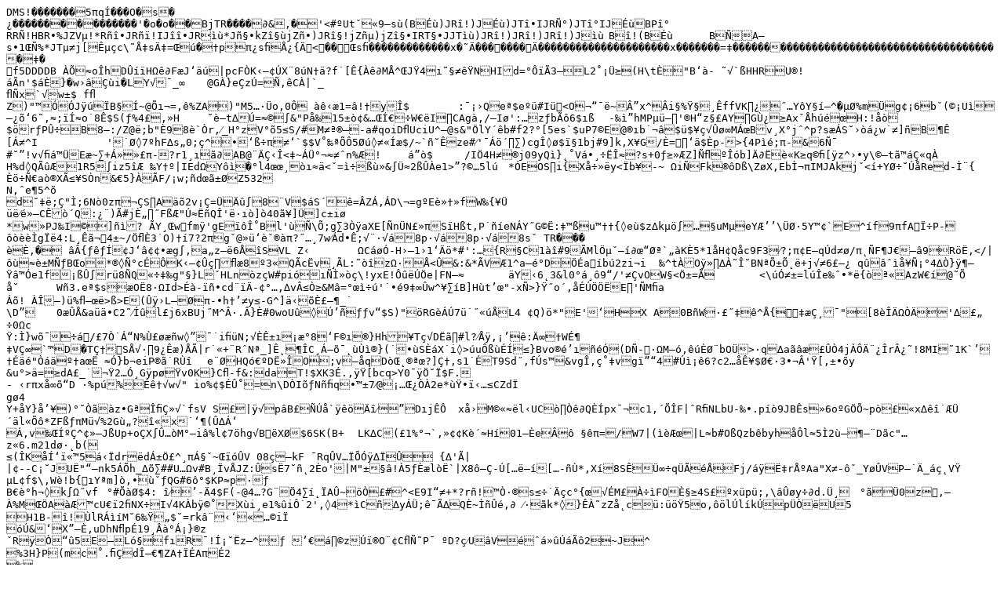

--- FILE ---
content_type: text/vnd.DMClientScript
request_url: http://archive.scene.org/pub/mirrors/amigascne/Groups/I/Iris/IRIS-Lovecraft.dms
body_size: 162183
content:
DMS!       5¹qê   O s À               ' o o  BjTR    ¶&, '<#¼UtÿÇ9Ðs(Bƒ)JR”!)Jƒ)JT”¥IJR„¡)JT”¡IJƒBP”¡	RR„!HBR¥%JZVµ!*R–”¥JR–•!IJ””¥JR“*J–¤¥kZ”¤jZ–¥)JR”¤!jZ–µ)jZ”¤¥IRT¤¥JJT“)JR”!)JR”!)JR”!)J“	B”!(Bƒ	B„AÐs¥1Î„%*JTµ­j[æµc\÷às€à=Îœ  p¹ÀsÞÀ{€ð<  ðÎsÞ             x ÷€   ð    €                     x       =à                                         à 
ðf5DDDDBÊËÍÅoëhDó’•H½¶F¾JÔŠœ|pcFñKÜÐ¢òX¬8œN Š?fú[æ{Ë¶M^ÎJÙ4õ÷¤­ÙNHId=¡ï•Ì3ÐL2ûÁ†³(H\té"BÔˆ- ÷Ã`§HHRU¨!‡Ìn'$‡é} wÝ‰‚i LYÃø_°	@GË}e‚zò=„,CË|`_
ß„x`Ãw±$ fß
Z)"ªîîJØœìB¤ê~@ÍõÂ=,%ZA)"M5Éá†o,0ïÊˆÜ¾1=‰! yë$	:øÁÝQe»$e¼Ÿ#IŸð<OÂÒø‘~åÓx^åi¤%Ù¤üæffVK¸ÀýÉY™Y¤’Ñ^ µ¯%m†g¢Á6bÿ(©ÁU“ÑÀ›Ô6÷âÅ;•êÅoú8æ$S(Ä%4£,ÈH	ùÑtÆò=Å©º&"PŒä15±˜¢&ÉÎêÛÖWÛ‘I¸CAgˆ,/ÑI¿':ÉzÄbÌ™6$õ§	-ä“ÓhMPµŸÑ¸'¨HÒz¤£AY¸GôÀ³AxÿhœŽÏH:!Œ˜ $šrÄPóÖB8Ñ:/Z@‘;b"é98`ñr,Ú_H¡zV¡›5²S/#M­»¨Ñ-a#qoiDßUciU^Ñ@s&"…lY«b#f2?¡[5es`$uP7©E@¨õbúÂ‰$Ÿ$´Ãó¿°MçÏBvüX¡jö^p?s¾çSùÝ˜‡Àwú­]–B¦æ[ç­^I		'ú¯×7¼hFÆsã0;^¥Ô§Ö¹­Ô`$$Vûä»Íï5¯œ×­Çê¾$/~`–ùæze#Ú'øçš«¸·)cgë×¿$•¤1bj#9]kâX´G/é=ð¸ÔŠ$ép->{4P“Ž;¹-&6„ø	#ùÓ!vÃÞ‡ª†E¾~·+çÈÈ£¹-?r1üõ‹¶AB@¬€‚Üë<à~ç†¡ÂÅ­ön%®!	‡Ó˜$	 /I…4H­¨j09yQ“}þûV‡¥üÖèëÅ?s+0Ä³È®Z]„ß¼ë—b]€¶èÇK³q©Þ[Øz^Ý¥y\©Ñt‹ª‡‚ÇqË
H%d×QÌž®1R5ºiz5”®ÊäY ¼|IEd½Y™“ ¡l4ÏÏü˜õÅŠ<ÿ=“Ö§È&º†Å2§óËe1>Ó?©É5lœ	*îEOS¸i{XŒÖÈ‘y<ìb´-~Ê½i„Fk¨™D§\Z¿XâEbíÂ¹IMJAkjÿ<’+Y¯ÖùòŒRed-í¬{ éšÖ„Ûa˜¨XÌ²´Sñn&Û5}ËÌF/Áw;–dÏ‹±¯Z532Nâöe¦5^›
dùà‘;‚"í;6N˜0z¹Â‚S¸AŠ›2vÁ‚=†€žº8¬V$‡S«=åZçâçD\Â=g¼EÈ ÈfWä{´†Ÿ‘ÚŽÈÑCæ˜«Q:À¬)Ì#jéã¸ýF§®"òÅè–Që'‘áõ˜]˜40‹´]†]c±i¿	*wÈPJäI©]–“?ÊÌYüÎwðfmØ'gE•™ëûBl'„\Í;g·3ñØaXE[„n†N£È¹S•H§t,Pú–’eNçYýG©è:àª§uª  {×e$zÆkµšºÉ¤uMµeY®ÕÕ\†¯á5Yª¢`E^’f9¹fAðìÖP-™˜ígì‘4:Lüæ‹Âð4±~/…ßé3úO) ’7?2¹gÿ@ÈŸÔÿ¨ˆ¹?ýÉü7wÚçd¥æ;Ã¬áÃ‡8páÃ‡8páÃ‡8sÿ TR   é,  ‰å{ÄÄê¢JÔ‰¢¢¥¾gº,aãzÐ‘6”SVL ZÜ	½C‡¿î-HÝÑ1Ý1Ô€š*#':É{R¤C1ˆ”#9ÌMl…µÿÐ’¶ÏÒ¯»`ãˆKé5*1ŒH¢QŒc9F3Ú?;¹¢EÐqòd­¿/¹þ„F¦JÛÐ‰9Ršèâ</|™Å±M„ÄBÎo*¨×„¡cƒïKÜÐ¢ó¸ß¾8¼3ÇQÌcèvüÌL:÷˜”z½á<ó&:&*ÌV®1^aÑŽ¡D…ƒað’bœ2ziÂi	ä^tËOØÈ¸ÆË÷ëùBN»Í±Íþ‘+jÃ­6£ÐÀÊqž‰ö“Œ´„Á¡4Æñ}Ø¦ÑÙ‰ªîe1fÁ§óºrŸ8„QÇÖàäg"¤}LÿHLn˜zW#pi—õ„íÈ˜\!yxE!ïž‘ò…e|FNÐÅ	ŠYÜ6þ3&l0¡‡ü™9Ò/'­‚vOW¤<…±=Ì	<\œî­±=lœëeäö¥*‘{˜»ÇAzWÛ’@÷Í
Œù	W–3.e»$s¾Oè8á½Id>ƒˆ-•–¥cd¬•€-¢¡ÉâÆvå²ñ³&M‰=¡Ï“Öœ'ú¥Ž9à°ów^´·’B]HtÕÏ"-x„>}Ùýo«âŒƒò……èE¸'„MÞa
ç›! ËëÑ)Ÿ%ßÐÏ‘>§>E(óØÝLÑ¯¹-¥h Õ­y²-G^]ŠÜ›é£Ñ¦_ú\DÓ	0¾ó&aŸŠ¥C2÷Úêžl£j6xBUjýM^åá.å}é#0woUž×òÕ–ÄÄvÒ$S)"šRGçò7ŸúýÇœL4 ¢Q)š*"E'ÔHX A0B–Wá£ýà^{ðà¾‚üø"[8ë€½ñ€'Æ£ã	Ö0½cÙ:í}w›øÖ‡ð/£7ñúçÒN%ô£¿¾–w×ÓøúiÞŸN;Ãéæ±õÁ¾¡8ÔF©õ¨}Hh´TÃDè‹¸#l?ÚØ,ÁÕ:€° Wƒ¦
àV‚°`ªD T‚ ðSÃá¸9Àæ¾)Ì|rúÇ+¬RöN»_]æþ¦ëCüçÑ›øþô“¨}(ú¥Sé‡Xúi×>œuï§ƒê²}Bvo¨ŽÕõ–Žî(D„-ðá½MÑ—âœé¯¬bO†>áqÆa‹‰¾£óñ4jËï€¬ÀëråÀ÷!8MI÷1K`Õ	 ƒŠŽ"ñ‡Š¼ aÏè Åî}bÂeiP¨‹úRô”	e¬¯HQ—Û¼DèÈëO;vÐŒqD˜Îþ¨»Ï?]‚ ,s1úƒT9Sdýâfòsª&vgë,ûàvg•ÓÒ4#ò“Á6?c2ÉŒæ´$¯Ûá3¥Âå'Ù[â±¥›y&u¡>Š=³dA£_úÂÙ2ÉîüGØp¿Ùv0K}Cß-f&:daT!$XK3ƒ.,ØÙ[bcq>Y0øØ…ùì$F.-ÊÜr¹xŒ°›ÒDÊá%pœ%ƒ ÃwÃ"Êio%¢$ƒóû=n\DñI›ÄN–Þq¥ª±7Ú@ÁÉÎÀñË2e*Ù¥•ÜÉ²CZdì
g¿4
Y+ŒY}ŒÕ´)¡ùñ‹ˆz¥G»ëÞ‚ÈÃ`fsVÊS£|ØÃp‰B£„òŒ`Øš€”ÚÓDõjæï	xŒÝM©ÇÅ‘lÜUC˜¸ñ¶QéêpxøÂc1â«ÍëF|öRÞNLbU-ä¥.p’˜9JBæsÈ6o¼G…Í~p˜£ÇxÆ”ú®†«ŠlÇÍ™*ZF§Ä¹MŸÃ%2Gã?”ÇxúÔ¦(óÆçÔ
çâväÎê¼‚^¢ÈÐJ§Up+o‚XºóÉ˜M¡Ði‰%l¢7šhgÃBð‘X¯$6SK(B+	LKÆC(£1%¡Â`âÈ¢¢K«ÅH’01Ñéeå™Ê¤¹=/W7|(“®Ï|LÅb#O§QzbbyhŒïlÅ5í2Ñ¦Ñ¬D‹c"ÉzÇ6.m21d¿áþb(
²(ëKŒêÔ•Çª5‡Üìdr‘dç±…£^ü¹ç¤ÿ~Î•—óVÊ08ÐkF øRqóVÉìÍîØÆìó {Æ'Ì|
|¢--CÁùJUè"ÒÑnk5çÍh_Æ›·##UÉ½v#BüìvJZ:ósè7ù–þ2éo'|M"±¤‰!Ë5Äé¾l˜è`|X8™Ñ‚-ò[É‘Ñ’[É-–ô*âX’8Sæ†°Öq†ÌŽFj/‡Øèàr¼Aa"X­-™ÿ_Y¿óVPÐú€_‡þVÙµL¢f$\,W!b{ðõY»m]˜,¥ÿÄQG#6™¡$KPÅpáÄBÛ¡hÂ×kº½ývf	¡#Íˆ¯$4: ”ÚÕ-€4$F(-@4É?G¬…4·’þìAó~šñ£#^<E9IÒ­+*?r–!ªñá¨s²Öú€c¡{ÏÃƒM£ËÖ“FOé¤³4S£¼xŸpŸ;â\‰ó¿yÖ¶d.†ü	¡‹†0zð,ÐË%MÎ…Aˆ®ªcUÛ•2ÞNXÖIÃ4KËbØ©ûXiüe1%žiïú2',×4*“C–Æyç†;øÌÆQé~í–óŽâ¶ÊÚá‹k*×}æË÷zZŒþcŸ:ŸšÙ5oâ™šlòl’kòp†ñ‘U5H1B-”!ôlRç“’Mù6äÙã$ù=rk‰¬ÜÔÇÉ©iì—ò&ÔXÓÑéâuDhNßpƒ19üåˆ¡çÁ}¨z
ÿRØñÒž5EÑL—¤fõRø!êÁùèzÐ^ÄÊÕÛ‡¸©zò•¨O¬¢Cß„÷Pø ¼D?ÚU‰VŽö‡Èžò‡Ì™2~J^
%3H}P(mcû.Þ‚dëÐÛ¦ZA ìƒA¹ƒ2ä
ÈäÈ\É†ÒÄ	2Bz„'ªJ4xýCLi$ÆØ_û AüWo@éPhÿçƒÐ´¤ˆ=04 G¨?ú õìÚ¸xà÷ÁðøƒâÆ06 Øƒd¨@}€ÛnBrÿä™ƒøÒbK2ÍMõ>›3@T h?H=O¾še¯¦‚À(HƒÎ¡íþàÐFª
4èpœhÄzÒLH¡ Y;PÒð/xÍ¥Ø‘Äv]äfÑY*¶i-±§Vo,f]ÌŸ¨" ð®("'f-Ky#-s‚*p_vÄ\4÷§x–"àŒ<ëvE"$ãÕ8"íf©´jrj‹­àNfjš@"6¡4"àÙ¸zA´RDöá¢¤²mÉƒ¹“a¢iÑJ3ìA^0EH‡ºz¤tÈº›É
ÈMöÅ×ÉÙ¥ïŸ¢r'-îËu!#}Èâ4¼ H¢t…Óª42p‚-‰6gÀW3¨8a@‹bÊvËœˆ1Âæ—aÁ‘•(ÆÓ±&9¤d‹¡%nÈû…¡‡„Úp@«7ë0i(Â»,„¯f€Ø¬'#Eh¼+.¥†à3Ð4¼"ìRtŽ¤^ªª<7Ú{¦N?S0u€¢Éá/0+&PDÏs*iˆ¤˜R!fñ¤*-—fº"¦X	žÀFOZ]Ä§½‰ƒx$Þ82jÃÑÓE„\E5M/BtÂzk^DJlÉ¢ÄCJä^',ÄTÒî ˜2xÍÚ_D'Ú®—Š”_…Šà‰Œiƒ#QîèRB¥Á€¾¡5ïÃc¤	 àÀ¼´ˆDÕÆ\9‘-;Î*UFX 0&&œx=7Š£Í^Sè²#<#÷.ZÈKw¢n i›y%Ý•^ƒÒð2„Œü-¶–emv¸ÖÆŒ5•m²$D)	 oBîg+v$ÈÅPF°»Cƒ¡IhB/4z*Ý"Z0j‹!L*iWiÖ"éèŽ!\‹#ZT@ïDœ®ˆ$^&®Eœâä]®IänÊ…4(S\‹op»Z…òÈLvñàp Žà®½F¥…Äu%ÚÞ‹ÖBÖN‹“^Òl7G‹Ž6-ÎÞ(Fµœ,ózÀ»´Y°B,ú¢Dab[Ø‘Ù9c¡Þ‘c2ï FÀ×é·+´]Aó=aOuH¼Ð‡žLIËQ%<Ñjj ‚Õšä©ÑEšç¢÷³Æ|ÝÃ"Õ’æÑ¦µó¶–œœ±9_h3È³¢lH¦¨ðI
‚,ÅÁ ©JæÆÃ\ wQäÔ.láGõ…Å‰;fOFIQ¢r³!ªm#EuN‹GF$4ÃŠ-ôcÆgaÀ3/=›,§z(Æl¶1ØÜˆ;¢ÎRáÌ­˜Dx‡Y'i ©¶Âc¶i}.XA$§¸#Þu¥øy8FÖ¦ ZÝqq8Ô4^jàTFÆuIÜQ*Ý´‰ný¡#ÅÀûBZ½]Ãj(±iƒ³€Àž´J¬XÛ-i‚#h6Á¾o>í³\ì%S¼Y]ëD)ˆTR   šø, Xª¥Ód¸Êvƒ@9ü
Y²ÂNY•Îõ¦ˆ×›ÉØÛì®AŒ8“}¬CG36žÒd™ˆ	ÌÏÆU©Î{-< vÝÖl.õßýŸN<-ë›¬,U­ÑmWnÄN¥+Yã ‹1ã	R¿ØhNlØòÈ÷,—µéæÇ6ž·*l("Ÿ*™^ÿÒÍ³h¸‰ý/a6‚vS ÄyârWÂ^~ž÷ôˆ¾ô*Pkô£ðTB£òn3b£Œ'Ð—cKÜ6þ=®48 ×Š¶öF°Rd³Áôƒ‹H)zúÄµëA|8Î‹9‚°@Š-¿Ã¬›½L[6B ‚@j‰~lÔ8„gÄQÆ'±ÖŠÃ,¿/›-ˆSzAŸZê‚•ïq{%±¶QÝNa‡œ`~Ön[>Ìz)›ëµƒ½œ°?£C‰M>%ì7?<VÙ§ó	õ Äc	xCüC&IÐ!ÉMÁM«Š¾>ê¾/ª'ÚÒ@Ÿã“€þknô7Æ‚y
YoZž5‰oËïHUCqP©¥tÐõŸÇnØzÞ¨Ë&;[/NŽˆ˜ý©`©Â^¾Y›¿â›ýüë”ÕSø/]½„`ÂOß<^+ówŠ•øc½÷ôÏÞ†Ã>¦ÅT.Mµå‰??>½mûýïÓ?æ{ƒË×üló[Ãb`cu±=YÅé†ê¡o. ?!ðç1ßÄs•±'• 'î!0~6ëôn;]zÄÃxßtlíPOåÞ´'÷L'ú±^L?ãÕåÈMUîÚ¾[ósªáàÞawÎ`†Šˆ>—mâ;ísñ-¦öÀc%~r@b;ÄÜ	ÑƒŠä¦Î÷½×ÉÑfKúŸªšùžüÿµœçoì@P^+$Ùß½œäÝNÛíö#¢»_FÛå!¤ïIœFû‘“Ô^÷²Qç±™ðéZ_e3êÏñ~ˆïFíüy_¯¬äex|$3:^ï«ð!Sj`½?«Å€¼{J®ò~'˜¬—ÙŽóºåé”1QÃ ø´_·ÀÑ~{ßÄëôy
¤(f£áÿbOXÇyúýkßÍ¯ð¿7.Y2'Ñú7;fïpÏ™VõãÀ#m&¢ßv¥£Àx––WÈÓôaœëS~Bbm²HLÔjÉ‘Ñ'õï·'OSkõ~:õ¹í÷Åôp:¯3Ð™„þ]á ³]Â3+-”K¼pD9²[•ÐOg	ßÑEë{Ü7&¸š?ÄIñ[÷Æ³S=ê¯á1{,¤\#-/]½çê®òáÓqÉü¼oL—‹Fª-Ž“óµ2ºZæq‚ôðl¢pÞo±¨‡Ëø3›<RÅ”j<R¿öfmQx½¤Qñ=Ÿ1ZwIìƒNF‹·Ö(Š¼j2ƒÍMwÊÝR(áÕ1Tô$öXcW¸«52Ì¤¨‘s1WüÕñZ•ÖµÊ3‘â9èÝâ§Q\(G®FÝ»m¸ŒoÅÄýtUUöˆû^*¡ë.Š=ç¶ñê7ƒ˜£žþVûÍ:?U`ö¿¨Ð2Gíï‘ù}1ì2xÑ¶žßÁ9F×ÀŸh5³+y¶ZzoJöã[àSbåéñWÅl¯¨®´…fÒdÐ\õâ* á¹ð÷?ë°Ÿl—,n÷!«íz~‡p-  1²¦æ4ˆ^u?>Óà
ŒÛûëì‡½´Íàdf€öÎFºÕßû¿5ŒÄQeœè1Óá¨J>7¦«bÌ»w¦‹KÄèIÙ	`]8¬ÿõQ–^*Gµö6C³ylè“ÕèŒöª0LG’pm|È(P¾-õÀTöÓÑ|x¾ä¡²€T‹(¯x®^¼§†˜|0þ WB•ñù,Þ€hÓî2_I£uhéy·ö"WªUúnáhãýøe˜ªÑ©ísb	gÕÙ÷ïQšæ]c&	½LÇ6@-‚ÌŒ¤¼îÜ¹Rl XŒš”i!°LKŠìÉ}Ó\pñ¡y’#ï]‹”±¥a³a“…¤Fâ•xñ»T¯E²`Z6(£cè‚yyks0-j¦ÚA0ÑYû‹”æàS ÐþØyËÛ)+ŠÊ0Ù8*6P‘ôjh´ì¥1‡ƒE²/w¡Ç2Æ<i­GÐÒB‹¢ê1ðƒ5îl¹9Y|;±°ýãÍ6Ì]>îVx
Ä&ïBÄpHÆwEÉj°0à	g]Œ8%Òîl4-(Ÿ;¾lÚ7lK³IÜfˆ^R(°R­Â¢Q—<¡rYÇƒ©1yËÍÂçÙ•¥Qt©¬§6V°eiˆ¡ŽM>ØkÛYc«â•’0¹y„íÐbVVËµ.4fL¨—gLfÓ™™s¶#c#ŒÍŠ«ãŒ¥Ìíx¼…Ê8C°”#Jhô„±õ†Œ’²å8š)ˆà¢#bäo&	 53^=â%ã,µ]F9†&pË§f8Z~éP¶§òì—2©õÕDfG	Ë»ýƒ2ÆÎ'×6Å Ìo fFPâÑm‰ÝäM“Œ²Ó"BåÃŸŒ`Î	œÚbäý³¼jC¸q
Ä¢­9	F¤JÈ'¢°šg=ÆLóŒ× F3äµ./É´$v¥é<Œ¡eÖÌËÆvƒ†hÑ—2¶+ÚCDÆtrñ£l‹'j#þ[¼HÇ…‡T…ßZ™Ô€Ø03•_wÖéF+Øf›tX=Ç<çi7ëºÜ÷'â¯­Ùá<õWªgjÚñÅˆÚ¦Œò)å´;–Øe¡˜Êœ™b{ƒuri/~€Ö?ùìX§$ääº.Y7FƒKÑl4ö¦UÈbÛtšt«Éã6¤‰µ¾¡z¸¾ß½6¨ú{MhÎUg¢¯DÐžÜ…‘	­"¦$š!2°EÒË×Dl²GÎÐüï¡?°›bÍCdåÈÖðB6å¨K®œBhÛ¢Ú‘n˜ºÍ]éùEÖL]™“È¢ë ÐšFÈyŒæ	£øIè¶ÃH·Ó,ÄQnŠ6Ø%w‡
¨ã…P@Ÿ^ë'àºð‡ åp^µólmy*EÓpIº(\ÍÀ¸ƒM”ˆ½ýõ™5Ë‹­j¡Õêî"îaVQ›[”"´ïR!Æ‚*u¬¬)ÄšŒÐªy¸Í
¼Êá9uF1Ì°z\Œ\Lü++z#uT.'ìô·Ô®7VÌQ;»zqEél–M×ìG¡uä²Eªª¼°\Irhú½·ƒÍ²Y3}]½¡ {[êY#qß	†m‡ˆ®!á—ávŽ\äénŽöy¥‘ðï²snÉÂämFãW¡ˆ¹9(GÌy‹Á”*,ßdãq··»"ôS™²q¸Ûù©Ù"Ï÷–+¾'N›vM›£Á…Ñru¯n‹;ÿwTøªrÝÃ1Ú	~6NÖzz€Ú6>9Nƒ4²k±÷¸ƒ@MüÙ6ZUF Í÷­ƒhwÙ<\;lÙ÷“Ç”ï²oÛ=ïßxíÙN>ÉçnËø÷˜lŸdÞÝu+ï-u[ì›ÜÐ<}ãocd–O6¶½D¼\"h¬dï©zÙñc®ÛºEáO¸nÝá¦ á-8îïÇ	SIr ô»n÷EÉíu–Ø%•Å¶"U°XÑXöp.SöØ.ÿpŠ<0iG½¡r~´-k—'åFâ·òö¡lŒn-©¬‡€#†á²ÌZQTÜ½ŸÉî!3+ƒY!q' -E]:ëdñ¸ÅÛÛ—*åˆp‚³kUb2|7vwäêFýâäøn
ëøf‰.C) ‘oT\Ÿ.ñùâäø¸»ÄÔÞÞÏV›'Âðº °¹>Ã¡sÖTFÉõáwÌªä yAü6Mç“ñwÌ¨Të:nå!ãÝ£‹.LŒ“ò¼CÏp4ÞJNOX{ÌŸdýH¤q/Ú*2;«Žø¹­ƒ‹+!v~'óÑÞ½jVUð¬£Á….ÎˆUgž$Ê©ª ÁÆÃbüD[”b¹¸+pNƒXTR   ·, ­HÍBŒT,¹{‘xŠY?!«á¯´vm£tí^#h‰²\„vmŸªG%Û"àÝ‚Ú'èø&Wz­Láœ,Wcüž¢]ÿ’éRß|nì'	‹“ófEŽ}Çl(ÞŽDá“ó^DL.3H£ng1q>fÍ<é³+&SÏKŠ—ºaŒ ­£` àexr]pÍ—Æ1Ì#²z£DCi5w!å°†'jP¨8·£æÙùÉ]ª3Ã–Ìr;cž é|	xl–'XôÈÒj4«¨­%Çd
>•QÎ;^ìp£duÝÂ5iÑó-ÑµòõXtÄò\–ž›.? õ¹*D¯|äk<¡Ä{æ¼m®u.¡vWxv¬'Õ£`ÝƒKN©†SÅ¡7!yt¶ž¿îOo`‘GN‹¶¨ü…ÉÛQ:=pÚóCqšenÁç|-ÍÓE¹ì ÿ8É0c–-–¼[ob—ã"‚Ü0Ú†ÝâË‡ü×£nð´¬\ˆÒÈR5WÄ/ yx|.r]:d\z
érÊÓXñ¡´þ9EÓ¬[Ãdb,b9’eXôÖ=Š\†šÚ#oN8hÔõˆ¯FˆÙTÖÄbð*²4OX"ò0² ¯ç#&Qn:°»*™\"öŸV‘©d"õTºk…Útaîãøx%âA5–Q¬>•—…ê™‘1zßd*;Ü¦ãã2$²=¼Ø±yÚY	ŒG8ÐãN¾Ù¡==YÏÄåƒÞÛ÷
,Æ¨Ñ=^F»9àÒ_ß?ÈPs<3`¼Œ›!2óC2©ø—!!ÌÆ½q^÷ãc î6]ù=¿5xYovF-“£dvF‰²p\d QlùfÇäe0ùoúK\ø`Zïë-“æwë)¶:A%t)cÖ\2K@å6ÿ,yq¦»xéÝê3M<èq$É5ÆeWÐ$h>âìHN“£Ð"ðõÃctÍÌÍŠEÄ6ìP-µùa™KS&òun&Ð/-½há›PÙ3#4ak5aéu#Ô%ôs›ÀÎ'GŽ,ê‘…”èÉq±žoI¤/"âmgÍ˜»VºÁÈhžØ›øÅ3N!±k¸o@W¿|b|¬…èÇ®z&lEèü‡h5×Bñ\·#§´ +»Ïšl6Â±NúêÚÛµ6&ÐÁ²òY#˜¥º}snÝ³C>?ŸtÝ\õÊAcˆ9ÀÛVþYm=Ì²Õ–5_ì\Ð8çúcS+ÁxØu…[Ëš$ðØ†ÅS¨[‹´ûôMKVÄ»ŠtN•9dQt«©IågÖª$lˆQ©Žµh;@§|bò:!a;°ÿzµJÂt=f\1;[“Å$)y}Õ—–nŠÜ0RÙõêÁ…˜ÀxÐ‡øêû‹RŸfo]ë8ðMä*ÊIÎ„ƒòÿc¡ãycG˜Ù,ýéÄÑbbH~2óâX¯lÇØax›Ë&\—x)±ä¢Œr>]ÐŸWjÂp‰ˆMá²âE“Ô	¡|¤—c<÷a/¤òÝ*.†åšØ¨Ô×ô†rÖóÃï},£ÇÐùŸÚÄ°§]ìF•¢*gO5·Á;Äƒ¶»Sr[ÔíÕ<SEé2¸×ïK‡0Á1|äK–¾&âl»ÿq’Š¹š%Öþ¿µV^	›Ö‹cU»o	ÑÙh‡¶Žµu?‘èœov8¸CIÊ.µŸ¿æ±(_=ó†ößžn'íuàßþÏÒVü>ý¶+n¾íúÿ~vWÞ7vá!&ñ})Øl'iÐ/w…Ž›aqÅ»O7ý×H¯µùÇâ°þ1Ïx¿•ã1…D-wžÏñSp ²-sÞ[bóÇò|–-QÎú3~ŸÕöÐ—ØNk€ÚÚ´$,‡ç'{ÎøW†%´r‰üg¿_±„âÞàÓÝ¶…LÃ¸eúý_§Ÿ©Áô§üP_W÷¾S[HÍ·¦·ám¾›à ÉêiyéþD=™>ãÍï¼ð^ÒBb¼Õ¼åx†+”Ãr¢°=š4_®óãýVÔá…Bí~ß¥Þ›pî>©°/åëóò<kvv«÷­÷ñ³Š56µoUÛµˆÐ&øÙÃÃZožÛæsBõ‚«H‘x0/€þ_§¸²!zWÙD-XhJ½½½¥NS£zÁ³"¨ûvY¿3ñõ<¾njµ-a\–6;½O×çVë}˜é²?[U7æwûZíwm{ÌCÍ§LYyEeˆþcÿT§ïlÍ2ìC–"çË£kë1ô3¶(1R™±vPDÕ£/ä½šØ|"fq$,½…žá×Ü2ästøüì<n&GÉÂµsñüÓßžŽ'Wû£cD„7å üÈéæ£»Uúk^Kb¾TzL9‘wWúüŸÝ]pÖb!hs^±O}æ7ûi¹ïd¿Lþžo$¬1Ý»ú>%m¥G5Þ[7®·ØA—Òñ‘Ïú^WËq²ò<ûŸYR`ÇÔÈfºVöú[ŒB¸WÔÉç POÊË4×_[¯íIvø'¸)ÇuðŽ/Öý÷ãªówë¹–½ßF0“/dBOAÞ°Ù²ÈÚq|í^.ÛÒÐÈ6é{çG“n2îØ¬ù).5ÓžtúðþÎz6Üï1’>=§‘‰„y®ùÉ8¬2q}?Kknß‹à÷Ð_åß|äv´°ö]­¾}I›¦‰<O<™ç»ýÝNŸí°F*Um˜Úþ÷Œ¯ÿ9¢þË&ºÎGæøþXûì)Y7˜HfV¦[OfÛÄú”C6š™†óÍÙ=·3ý»+DÈi_=]M»Ý¨Ü‹i©ŸîZýDLY{œkÜ~/ÉiµDbOÏÕÙ¶_Ltö¾ßˆÔÿÓpº©êò8zmt4O¯Ì”ó&ô_!Ç†=Okø¨ª†“ôm9¯~a©Ì¯¼^›Kü.óF«Dz¼ÁÃóìD^N*Ï§Zýò?3VCVcíþÖ„³Þ×ÊõŽÇOjB}“¶†êRiÚÃ5>orôjæ…+ó™îøÖŸKw,¸s²év†$UVjµÏ›ßzïZÚËÏ™wüÕË¯­¶j÷¾¦àòžøâ}oC!fÕê:}7ÃpèºÛïI¹òš»—níµü¿Xc½_{•þ³Ý´F¦¿ÛÒ¼IÎ±¿ÛäZó¶¨µ·èBXóÈHbœßrkÌ³ÅøÈÕ²ÓÕÚÆ§Äôù:æVå›´P´Xó\·ST‹~wKÌs
÷’ÓúÍg_úíÆ¥[rÀÈ¨:êùœeŒ*‘çs¡VBê9ûõZ÷;>c-?:Ã¸»‹q¿†QÏŸrË“ÓçðX;ÙoGÅÐ_vL´.k+j#c¹‡7•¯k“©ª¸öóí‹ÃÛvZž>ŽÅ¿,»“Ža“Œ92ñýï?¦öÒãP³’•Ç}^‹çãyšú¡½9 ŠÇôñlð½HA¼\áõ	{¤Úí×lzvúý<8b¼–ûÒ/|g-z®g›âïŸ*²>g)¿Õ¿õþË|Üàc†/:Ÿ7ÇÙvïj¬qµaŠlþ½K”zo:67`Â4¨ð¾Ïñ#îíòn÷¾’:«Åê|>¿Ûº´ËÁYÛùµÕ›:ØÎ`ÞÌL¨`¾s¯¨ò;Äqwê{Š.:ˆ¸Ùþ¯·×¶Ñä­üs4Nm¾ž;Þ‡¹à†`dËÞåüj'tqvò~í;Žwî#AË“~$S½¿u<=7È^,²ä•vá\Fí	¹=ä‡»žDÚb¼
àCf¾.ãøh®ñ—gŒ‹ßçî÷DãÉòkú/;_§DBgIvò šyŠr*äXúôc4_Ø‹ß”rÞì‡odI|=Uý­°Ð°!!>)á›%éF„<8Yt%Â³$AW :Ò¡=8àµ{< '"î½¿#—…éÜŒ$
–*ã¥å.¬d¦;Hˆ1ÌÖšb³DHc“jg‹E°Û.Å1v"}ƒG²ZŸ`‘p8tHmZ5aØ¡‘™²ö¯ z¼ºc,—ÕM”LL½ŒxÚ¢fkQ®V—wJèŠ/Æ’]ìEÓTétåÅ»€3\a;çƒ¿™óD—·.­[Î¢¢Êþùê£5°1fWÄÔè	)×¾E>¨­‚’(‘¸BÎ`6÷ÞEÑª&ä|Û§£ŽÊ ¼2¦mlá’%¢•³ÌØVuÓéÄã£l]Z,ºÍ®£W]FÍ]Ö¯å‚.¢\Ü¯s:Qu
ªäøJÙêõÅE|— žS`Ö©´©\4¬ö_‹‹±*nFÉU‹êSëTØÕ²Z›/­‡Z²Ô4–-d&JÁ˜‘%:)ØšÁ—îµˆÉà“29ÚÒ±ŠHFÃWjØÂêæf¾ )|ØÄ+F1ŒuE´JaË ØZÅ<ÊMØ`”¿d``‡ñžÀNÃ«Ì_Û(Ýóµ×²êáL‹¯gï×–¶6|¦#ÊÚY8¯UâÑÜ2´oËÈ¶öœ86Ë ÁÎ7åxcÉ‹$Sœ­“6¯T£«2êÄfÉâ¡ÅšôÚº TÀ<ÝW£6_DÖûdöïV7«d>Çd´GqcL5uÀÛ»ÃÚ"îvà­´xðÌ‘{=å—WXãIz^†yx¾SgiS=ºTS ¿æ‘Ù,[iþ!ìÛåÏÔ¯Žm¢6}õ½…CÜË²êêÔ‡BË}_E–Cì×¸æTR   
°¨, eã¸j×ŽshÞÙcÌ¿·ž•ŽØ#p^½Çó†åCÙ{VHºÑÌXB{î9¶Ã|l7Ä=ÕÞlY"óX¹z2õ¼ö¼öín=Q&ñÚ(êå‰þ!±gšõ’>ßm¢Ÿ+±uMY=Unï_QEe°›)öðž‡§K¾ÕP[¶ˆ+ï-QG]hë]ìë¾ÑÂ)}búCE\ó›=nº‰ƒÙ½à—ÞUqûØ¨ãpX]Û¬G–úŠÃ©9¨€!y±¯(Õ	AÝB;„bÄ¹·ñ‘­Óëõ,êgÞvÍ—†,+ÞJ:}	]6Ï}ÖN#JÄ+{¥IHV+x”hïEàë¸´FËÊ/Ã§Œv¬¼"ª‘ï­üF®ÕtxÈ»R±vöÈÜ=ún+·Ûá["æ5…´´oØß•Ô¾ Ý©Í•3›qÃ5æøß¾Ô»ànhf÷Yí½M¯^ºIo2ïKÏ"ËäúW¢ÉíÁ¸S`‹¸'œß³’Ìˆ³.°Û±Xµÿ/Ap:$ŒR¾-üŽÛÊ×Z£õ±t^›s.Ù3ÕÖNöÈ³.Õž7IÊ"Ú°h®¨óõ,œVžO˜åËÆo¨°óûäY6) ç"ÞÆªÕïÐö?¸dõƒ¢ƒ9”xVèÍ\y¾äóÙçeÐ]é9E¾Ï¨Š;K3_Ÿ{=d*jj÷\¢Õ½Æ%:VNõ4O\µðtà¢ÕƒÞá¯%ƒØúË`êŽÓ‰G³?•võZ‘Ìò#i6ù¤|¦vÎ®mWøÝš¬Å§öÖ³‡¦3N‹Ñk*{„hõïc¬¯°jÃtx8l©.'G5ê²¿vŸŠâÉ­º-u—¾Ä2—½=‹u%ßT¢ÉkkîfÖÄpêCÚ'ž±0j¼¸ûUZÚÚ-!‰æúcK˜ô½²Ž4¡ét¼øêRz%+
+¥©@‘Š!Åh0+†Uˆ›¤Ë£îŽ–hwAþZZÔÔ"×Œ×Í#˜ÁékÕ–ÖÐu`µ8 ãó‹ª.ÍÒ=;róåZÐ
°-Ø\.$¤/'°4sÊÆ/îÉ¨Y#\™ª-m? Ò¶öqaº€ á¢¸Ì‹ÇÉ§^§cuŠ½epÙp_Îf;AÈÓd‹V%¦²ÏÑV÷ó¦.×@V;›;‹FEæã\{…ä\éËB{–Ð}WŽË×œXÚ{ròÍŠ³Nl€–àA¨½ÐŽÆ²ñ…».¨uWWàÁØrî–I£d[˜"9ª6uá€P½qµk–ã(Ü¤ˆÏ”ïQéÙ£[pÕã'¯_N±¾ÎÆ‰¾5³ÛíÁjÌÌnGVå">í“ÍÑp­¬'E­˜'ý«Å–&é2+ÈZÕ´zÂ 1Y€ko`ncrõÍ[¬»!ëCp,vfËLô0«lƒá5ÍÒ“ãÂ[,õ%¼o|«’Ùj\^™îÍ)çTŠ&–lOƒÓfÈY:¡©\h›XX0r‹ÈØ.M åìér¾-âKÚò µdóÆx6“†©ql,•j'1pDç—’Ü5Ñ‰B‰s¤Ý—€©qß¹æd.y~	x¼ó·° =êåÅÛU¥-	ÓF5IâŽØ„QÅ–FÍxÍ¡K†æìŽ¿ŸEã­ª-[VÒIç¹AÌJmYã»SCO³/ Ê`mx¢D¶˜²ÐAÔ¥©¨\¼<èó›øŠ,6«ñÜL3FÔIŒ	•äásüÌ#FcŸs™›­=âòê¿EÓ44Ž}öcB+TSWXWcCï~Ø]c›­°ê.¸Åpà´âHR-NáHésNVU N¸ÜƒØÁÒž‹¶ÅªméYRä4È—…é™KÈ¨-é=œšp^‚£j»|Êò5ømWK*/O˜ŒY;ˆ¹id]2ØÇi5A‡¤-ËSÃrm;T—Sã#j·I¥Ùy5æÞ çÛ/\±uZ¸/µ’ã;-¥Õjá»oŽðÜý¦ëÑ­•YTµ•Óäº­._,v[KªÒæ53kåiµZ%+XU•Ìâ6«$š§Š.[sCU‚wÍYtµW¾¤±¹çYsIkIrÊ…êw¼]1§Fä¹«[.¸œÕï$[²65{©º°hÕU8Fh%`ßŠØ´ÂŒ©pd‡b=ÆªrcªœuÒU;1Ò|Ä¼±¡Ü¼-@hy l	&.ªB³ ]Teð!yc”Åxµ‚°öíVd©`xv„DZxº›Ë¹ ueV¼9o¶ý8[ƒ8‡.¦¢@:.ÏÑS£`"œ½ÅÊäeª/-Ò^mÜ8uSE†ö´uêËÞøÍ1YºÓS^Q±	¬xEOW"ÕAw_—ªœ{ŒI(²Ï½×E­W¾nVÁîôiZEeÏº…%É¥ÉzÇž¦.Ó·zràV¬Ø$vŒ‚Ê²{$PT8+¸Eê	b+p…Ì~¥c¢êmZ)èP"¡‘Ó¥–¤Â.F6:ª„^fE
ã‘6¦Õ¤c®7òä¦èÚ›Côg“ÚÑiªü*\0³n5Î[ï˜EîÑ$¥ÔÒ¼ÌEÿp[£–=BœeØNÛ„F
ÒaEË‚…Ü@]_©Ã±ÁqÊê¨aÕŒ<^:;z±+(UXíCKAP¬/hÌë
«ŽˆŽÓ¹¯\^Ìºê'¥ì¥.²\È©†‰­+7&MY÷Ð¤5ª—–P¹µ_ÄÕœi”\;ùÓ‘Ç¼R\k*ËsmÛµoG`b%™PÄP\©Þ ‹5ŠŸ1++âÁêtK¡Á™¤ypV·D8Yˆº–Øàß]nŠÄP/sY¸¢™‡…¥º:ç©™2/hC4´ZÑ\[£@õ@}š†Â²µ®žÁ–¬–¤Sh‘Ù¢ñê²Øü²ÎøDÚâèaÏžÃlÍ21eÐÈ*‰êÒ¶²H©âú½,ÄJR%”i{Wß±ÈðÉÁé´—ÞÜ¹pí\°užÅ…öÃysöã`þ\2¯¢ §ÔaX°Þ×Ò °f•ÅÔ¢¨XY©{&Èj8`oWBQ2ÉÈï«7 ìrnè†¤‘˜Xìó`ÿÔ4ºdàÝ©j¢—pŠ^°@b„uÏ½`Q\oÆ~–P+ƒ”´2[>-l3q°¨·|7£—©Ì,0µ¦ÿÌº1‹rE—ž6%´ðØÀ¼-§û˜­lu˜õ±y×-–ÍFíæÈÏR	}M©½Ê5åÖê;…à£ÂçÜÿÑ‰ªlwð2ÐAtèU¾ó°6ŠHƒ[€ÙxÆh0 §“ï¼Ë¦‰w¾ó.5E´zwÞæºòZg›S¤Qd¨Ún¢¦Uâsj0PkÕ—L«¥ÆÕb“µÊ²6¹¨£c oFÆÈBú\'h›5bÃöfˆ €ÒÃ™ Úž ¦/ÄË¥íF _8Aew«Ç±y‹Ê–‰uJÀ‹0¼&å¢“a \ð×—@Ò ¼Pª›C¥åÂR 3C…È¾Jƒ¼`jØ½ì!LÈlâ‡hæ#D½bNìf  Tî‚Æ5ÉÜ©+¤¼‰B/.˜¦Äz2ÁTì¼‰bz¢DÜàTR   n
X, ÅBäÞh‰Ä,/
çAÄ¹³L2zN‹µ{A’ª&â.ÅRöx*6¯l	«5ØYk…àYnìlÖF~8?‚æª¨,¼>Å¾ë ²ßáØ[ =!n  ü E³]ÈCŸy*¯Çx;–§ÇIo`±á½¬(-”_G‹£ðò%êÀ¹±ŠápÞ/ÃZ’çØPœAk=Ò^ÉÞàÏ½Ôá®D^w3{j{x]Ÿ?0¨×®º÷NÙðÙ!
&o¶6"L~%k–d& †Øà_r+t›eÆÄÌÌµ©˜>öI€a^k…¬-3Œ›Kµ4W)e¡k†å…ö¨GÚðÀ¬%¹®ý…pVOs¶v)ûÇÛyX=+â‹»sI`k­'‹
ó+°|~Â©Âó_Ð·í`ì·NêlØ)çIË‰H¢†ÁX0¶AÑ«ÈØ¦›{ÁnùCc_qÓ¬Þ…Ýz#eÌXavì»„œ%í¬HXèŠ=á¬#÷…öl[?—w(ÊíPóiq:†-(w©Å&†¿˜“—²ê(+´‡”tm-·ýŒ%é7]ýVT¤Â¬ŸÑ·\y×/„7»°÷°	½ÿÍp™ðFÕŠ\„Ë}èj1¹óÑ÷œ9'G‘m^=—þWÑ( RòÁöTÁðZIûÔËû†Æw÷+]qŸ‚ÓöE]‘gd\ø`ødø5p	a*l5 4
e,H\–é>ž¤<|ò*Õ+Œ®‚Ò´æ ±(Nmõ‹Í	½|æ+Ù‘ËÍŠ»dÉCnðx$²ì6eß l¶pF½qý-5v‚œ_ãûm£SÙuî«"^£¡J0Ì©Ë¯F&Y¶Ÿ˜eU„#5ÆA8n"	ÆÃWÞišJ3Fâ3vm!¯!Œ:Þ}–r¾šLKï1À
]®
ÚøÓFmµ¬F°a(%!—‰8ý”jÏ¹eå#Fá–LÄ£_‚"tMW&ÛZhAÑ¸(QNC%¨ÇO¨ŒÛdÓš®|‹”úÄ¼ž¡äÞŠ“aµ¥+)Œä\>ôm×c…Ï5	Í™A½¼NlËbH¸zŽ©á}0HzŠ/Æ0$MfX“b´Š£4„ò0Õ>ö.SÁ;ïbôF¹…°ÃG#Ù™m°ÒQÿªãJûùaXqG—0¶cT áÉ¿¥âêp¦¨åX <h ˆ®ì‹WÞ0)@ÊŸx.XoÂéí6®’éÜ6¹Ratô—q8ÎÀºNJûvMAt‹´‚E9fû!àU®i]QË.”–gi-PLËÿT .ek*‡ƒ£f‹	Ù]Ù¹0/¦Ù"ûÉ&âÌûtM¯°Ì%×e–¿¿ì·›ÿáYµáýë´ŠçÃ¯5nWp æ¬¤ï¨eúÐ~n÷dµÈA?S³k‘2Í²ƒ¬µÀpj‰6¹TªÞ Ô(]&†¢rÞjìk~—hÙµ¯—hLPU›L‚à¶Ïµ¤\>Ön[¨—–TTR    F r, 1Æ³ž¬§7)kÈØ›•@·Vdðª}vÁÀí@úðK®ð-åèKÈˆñ+Ú ‰°ä-ôK©åcß¸lyHÃYSµÅÕ“‡Ì TR   
ŸÚ, X›Ù¹jh‰Åht™ùÍ…àibü_¿ÒgôžQu²c4dM¨Ð¿¡9¢\îSi‹®H¼ëÍ¥6•ûzÔ/eßÿÃÞùþãþ8?M––£K÷CÜ³-Wö™ïÝêûŠ›"o'©Øö²ì}ß`¶ì;×ÅèÆ˜ÜpoÛ4É»Ëëð–Ÿø{¬¹‘º]cÛÃì/`Ñö	ÎÁ¤ìG`Ó\Ù°ÞÚ‡Í©P.—Ëì;'{ÚžÀÏ°yÝƒÏì‡`ÖöÓØ=¸òz/…i}†ÚÎÇµw`¯ì¾ãX½~RO¼hž-y/œ_)!ÝI¯™“’”“Ê¯ÍÊI¯š“’—–Ê¯˜™Í¯—Ë)Y¥ùY<Ôºù)ÎfO*ÑJüÌ¿u'%3!–ÍÅ´P¿>Wœ”¾VMxsæ¤ä{ÆŠ—ç332²]ÀvgâÍ
åæd&š+j‘å³2rY¹y–óëä%’ŽsYÉ©Y"ÀÓs9iyœÐ’Û ¾k7''™_)'3›ïZ'ñã&¾@J““ÍÊËgs¡ªZ_6½)š˜ÌÉæä×æef³eRó3%æ¥ñ+òÒr9™9©¡fs2óKórëòR3RrÒRkâ×ÈIIÍfås¥ñÊæ¥fd33EòÌå¤ÉLÉ÷eóÍHw¦tf¥ròäóS³&ö–ÌËåÒð™’”ïç;ƒzJæ¤æ4	2(vA÷†^O+•—–/¤ÔÑ¢Ù;%ûÉ§ÞRÒ}ÚFfA)/#!5›™Ê™’LyÊÉÜ»¤å¤òÒ¹³x÷…«‘GI<³2]ÆfW/)›_+-$“U&ŒâTGœÍÉ‰4ý³9'rù—ËÊÉš™•–š4ÿÑv[—Ò^X²ÞI/i,É½Néxç%³bÊeò™ÎMÜÔ%3Þ	™/y%™—–“H™5Iw™¹¾ò²=Ä±j/)©SKBÚ
XÌrsIS–VOº•5Oeeó’9‘`Ù”–&%J‘m\ÐrÈfR2½ä±¡ñg_R¦Œää„šïã™•’Í§¤å¥rï¼$æræj‹š‹3Ô”„Áaù<äÄ¤¼Ì©˜ó²ù±kLÔ™ Üè¥Ô¬³úòó2y¢¼rÒ·jüy|³2R‹æ&eò¹É,ÚR-3!,Xk,oI1mÙ)#T}Ø,(›6¿Æ<¼˜‰¥Má-/$•ååæræzJ
{JyJw‚éIDr±r1r%X³ä©©âT9e¦Ÿxç%_H¼À¶Ä˜“ÂÂ²³ª¬Ì˜‰2¦ðî…áñëä›ÜÖ[*û¢ËyK‰§›,&XšIz•qæ¤3ÓYsš“ËÈLK÷iIüÔ®VX°$Öp±Ök¼}w©i3H©aGåT¯qÜJ‹(ÌÌç&JIlçq'#œš}9eò²³SReª™wÛ0¸ 
æ_+™ÌŒÌò˜”Ç!4[dLKæd&eJù
/j“Êf_6œÙfÌÆpY‡5&[U£D³É£X£¹ÎI–â#Æf,PIW \&eËW³2r2f´¤ÉpâÎÉ™¢C+ÝÈá5%//0kÍOæ…æ¤Œ‘KrÙ¹EóR¥ÁjQ+Ô…—¡O²rÙ‰~ðÌ2ò]ÃëÁÍ
ù“Í™–bO74,íÞ›ÌX8ÑlÀ¸Vb\Vé}FÏêÁ/3Zbk¼JÝ“]ãûv†¼¸ƒMã5,¬Ì®Yõ7Û,jLï.pk612¡‘ûƒ///,–fÉN`TlÍÏ¶r[¸–—îÒ†³’ÂVÈËæscÁ…yœS%¹	V2–Ì›ÂVZ_5+$“d®s50“q¬Yœ–p}‡©\Ð³•2.¤k`wR¯¬ÝKÊšVŠËHfd’Á?»Îe×–Ó=Ü ‚CEó•Ìås2¹c;%{ÞöJ@´mÞÈ¦ûÙ<á^Ýì¾jEþ0†Ë\Y÷9™—L.%3R¥ŽsS+Í‘0º°²g{ ¼Î¬¬ÉqïbÚ+üC"ÑC5¢Ì¿-y¢Ú ÙÑŒ,ò«åE0cqò†Îw¼_ –]Å¼è³æVNJO5"+è9DÕš,%ÌPzfå%ÅúÄœÊÉËf†*ËÄ[5ÝÉUëäs™·ÎÂÈ2Äo°Ö68Ó=ãüþ•
™)4³µ,&.ëÝ‹œI–2Ü–`Q|™h÷2[¨HÈHæ{Åò’â\H-%åÀ49±¿oŒ™îäGŸ„Äæ›CÎl¶¦+xÂDUÛú#KD€É¸QI°4e"*>W/—-Ñ'.Qâ)ƒ2)ÞVi)í./µ)+-—úMA'q&h°´ß•—5ÓëûÉ<ÜZðí_•ÎL”—ÎL¾§‚È"Í\Ñ¥\ÑeÁj¡þ•3?_Sw(,00PJ!i¼Ì®lÚ_¥5åÒZy}[òÉ\¾@³Ô³èhw—˜ïFÒÃEÐÇÄh?–ï.¬9&j^5õœÓ¤ƒý+ÂEå‹ïs¡'-!*$Yªêh·/ÎÎKKw‘iV¼–fBTº`…¶$ÊÙ#/•ïZ¼±±µ
)C©V'ys¦TµÙ™“K?a4Ò±±¬Îg3êe™™.GY²ÜÓºxéWôËš—4!,¿*“7›Ì–ãrùÉ‰§Ò‡64àÃ'‹Hšè#%ÐðÇF\Õ±eÙl–®y<Ñ¥ð•ÒÒó"ÓBÈ’²Ù’¸îuP/£³BÒýiGŒº…Ò¬YY“j3}‰ugÌÜ¸dE‚%‹.ÅwRo¬jÒK çöh¢.BRçåëäå.BÚc/œ@-˜K.&»¹	‰‚ÚŸ»•$gÈ–„¥e»‚²ýÕ>0û1g$s±?R£GÑè¾Œ¶]+dÉ	JWYsÝ|ã‘-ü…Ý	KŒCfeó¦º Àœe¢¼× .)£3%“˜ñ6¸yQyKÀF¥º¥©hHÒ^C*4ÚÍ¯Ÿ\+-+35›¹Ùu±éxÒŒ+j\¶ÉêM9ŸÞ$º_‹N"ØýÜ Ã¨¬y²Þåý¬¦_a[,["%Z²Q*WUÅ)ö*4Wž-‰ÁŒµª3+J,4Z^}j‘¦*#RÕE1céòO±jÃYôië+àNÉBØ&Y¢|KÚù)BÅÃ@\±°wËeš]€<Éi0B£á%ÁÉö+X¬ÀÒl=…ñ1EÓ+hmŸ6(£±¶4ZÎ-ÝÆ$ã±™ø¸êYcË±c™t¯HjäˆÈgŽÙY§ö*ZJÅÌÅÊÅÍƒ³í?šòî¤/kèëEˆþ¼@:mP?¦ #01 à/9ê ˜¦Û™Ûïô}câëúÆwûŸñŸÝöþëÅïä´¤ù¿Ê>'Ãâ­!B×Äh&ßÐlJ‘ (ÐßðÄH˜¡ñ>ø¡ë’Ãÿ°cþïà3ëÃoâýCé0K©.úSš[ìL}oZkÆÝNóOöÝjCïè¿ûÖÿ÷­¿ýU¯ÿÒ|]›1õë¯\}zçë×_°úuõÿÕÿÎ}ïÿ¾û4wsGÿ}õèÜ´­/è8ÑðÐ!ý‹â ­—O¿Ð‚}ñ¨|LuŒ1†–—þ»{÷œûè.…ü6þ+}èŸÈÃ!üžqu-¿à«gÓÛðªoïT_õÔóoøÉÎÍŠ—öj¨øe8sÿð:õþTR     ,   Øådh‰1$TR 	  	"×, XMŸwh;ù½5ÎÙ;`éï?\õƒÙÈVD$Dî¦t‘±
W;`o—=dõƒÆO;dé€r²{¨Š!#ç^Î’::>Ícâ´’t™†v<S$šòt“±ì¢™=}óÀñ{¨3­Ù~u
&§RÊ<°ñ\Ó¤\îv(ÃÖDÔ°!`öN§HLçÔGê#çH±ÔìS"Äš”œìž–O2p“žt®çdíSîìÒ1À^>s¥½IÎYm÷9ÜT9Êÿ¹s¼/«'¦s¥7É±_æs¼¹—ÕœãÅédøvÅ	Ž3¯Y8IÏ¨+Õé5/ÜéG¥i3ŸRÉ×›·óKNÄÎ¤®yØ§ÔÐó¬ç,¡(g8ŽK™ÎZâ{rçxY~ú“BÊ9Þ:\ì` °õzÁæ Œ:)QûIa™ÈYÈ]DTDk‹™®v¹Ú’åódÑP°®¢+Ê÷§cã£…ŽY°Þœ7¬x[#—â¸Ëy^óEC²fYæ ".x•ˆƒeË‰õ‹7jDFÄ¥i¦¹q–ÊWŒ™ùB‡×N‰âýÆötwX'l“”[Aæ…ÚæiÝ§{:(õÑù½g(”Î—;—t¹š§JžN–Ï¢p05·Øè®qjpç–k™¬pYø —‰Ä>ºåÎBØ]éhYS†–ÉÞ–¹Détg~Ýûœ×^ÅˆE‡½¨Ô–½gcÅKÇ‡8µ$sç8½sÓYÜLQm‘nÍKç:çš³m;bÉ±KÌ*„¯N¾{=-kN¾s0ŽŽ+øCË 5O‰\,*•ós´í¢#uAœÎq^&®µN(ã V™¢NgôžF;K£ðZA“âþ\ÿƒŒiw%Ü4§%ß¡ïóú].1¢ÒH´tš_ßù:‹ÂÕr1ˆx>7ŒÅwþ“ÉüÍ H¢%&m“äy:OË¥ÑçôŸ•¤ú	2â»üÿâ%10XËo|OdÇ˜ºwÆßKäb±‘™'Ò¢2¨üøõøÿøÿøoÀÄþø |àËøß€ji²$F¡2…"ªˆ„¨JîÊîÅó‚‚*Úx$ÍE÷hz³ùreÔ!4´ˆ|…[‹HR6‘…`"e¥z2ûˆuÀ\Á„ty%v:È‹ C;ƒŒîTDZEãÍ‹èm2e¤ŒÈ‹. <¤Ðhã“	AsfˆÅ”œI™šRFhÑÈ÷hhÍ¥Ùÿ“¥l"Ô˜:ï8CM£AOÞ_|Hú;cÙ‰#ÝÈÇßL£Ld õ¹ŠDÊ3_ZAÍ-J†a_Ñt[òŽê–ÍÂ-58%%P„Ÿ¹¡ª*4®èÓI=ÍEF¾#nM‘ˆÔƒ;ƒúŠë	Cú+šŠ~uã‚ÐrP\Ù¢#AiTRLÌãnh—d•EFÝâ+šŠûžpâË—•ÔHG«n£¶)L~{ø’27±QQ·! õ±½jŠ¹bJ†a¥Q¿¥»™À•8A–¡Ò¬½•Ž>û‰8\›‰¸Ý[‰:^hð¸“õ	GÒâNŸÖŸbâZ#G?ââNÕ×fâQoâéq+˜“±q+˜“ýwqþCƒPfâSOè»¯q'W5i+Mûê‰„ÿ—	É¯õš/úUþ_×	Íþræ‰R¨î¶%¨ëš'fùØ™?_
`üNfãFenP”90gÒƒ5±ìÍ´ªwüMµ¯ÂuÚ´Nƒê@Þu°®RY„¤Ôäi™&…Ì¾.H	ó¸˜Ä=UÊHQÌêú¨Ì×‰J¾¨Ò
Æl"1$º©ã2‡Oª•N™•y‚×¸€ÍRéZ0Ì¯Ýw5(h­û®æ¤ßÈ®½ÀåÛ4RêãRÂê¶&úòË­q?ºYFvBÔ•ÌÈô¬9êõ®ú@¥\Ï®ùÍ4•¿Ãí5&15ú~5++Ö=|ƒÅ¾U%†#ˆ×Ñ `û², –#pibeÏ-³£És‹7>"åÓs¹§œ³%Î>ÆžP‰:Ÿã°” ˜û™™Æ¾ÄTÌ³—0¼%Ó«­DÅÌŒëÊ·î•·SU'J§øé¿Ž•uñÏ,¢5+69h8Þ|Ì]`‚ZÞ°;Ñ%d^Í§E~ëZtÜEÅyý-=ýÙ÷Z{xý×÷Z{xþÍýkO†kxþÎ]‹OïÙÏî´þ‰ý¾¾ëOÜËHÏð-ëÎ¥§bÔ/¥‘.mCs,Ú‰“\itáŒRûûý*KîˆW4´úèIWDe
l7×ä_ßÜÖ}¹¥·×÷JÇoçóûû%j‡ôTúþÏ­#‘-‚âìþÿ/ñ—ë¼tO­[s?–j:ù‡õå¬g\šëH¥¿tã5>¥žµÑõá­fYT/çÿ¬Í\ÿøZÉû·ÿ¬~éeÿu¬•þûXAÿãjØ?þ–©ƒÿåje»ù³kgM~¬DA;ö1·-Ijf×MWboæßcD]„ÌÒMùr4Oö+³+sæ©Èß¾*‹gý ôµ¿Š~è=ôTúOýÐ{í`Ð‹ÿ¬º}B3ü&¨”ìš±koûI¯À‹gþÒü]€µBïæßê„A-?fnÈ‘ö¨c7F?ÕGØn€&þçT*tµ ¥$JÜœ¥Ö¬;¦éÂ¶¨ìGJ;0Ú‡á›`á¸á£¨Ì6§±-Ô¿n}©ìGJ»"®Ã÷ïnW÷OUx®ä­úæL¥Q}nÛ¨\Õ·uÀS¢º¸	š™öv`ö`÷Û}U¿tu­ý,??îÖþ‡ÈOþºàŽœüuÀ¿–ŸüuÁ†[þÝpJÍÕ½ÿ~¸efêúÿ¿\WbYÿî×-Û\ðpù·7í®°¢íŸ^5ËrXAö×;¡v÷W¹ngÛ\árÝ9Ûöôt£¤·³v!µÇØPù½ˆmCñö}ˆn±-î[ŸCj{ÒžÈ§°ýUÙnU÷OU_x®ä jëáÛué²/°4š|×üdO¡3aÛ\ñ”u§MÌú*‹[uõ°î„XdºØw?jŒ+7_A5Î!)aÜ„JÿëˆLaY®sûñYÑvb«œVzñOöÅfê*œëÉô¢¥¿Ö]h«ïš¬îš”TR 
  I(+, ìâßä›4hžêl3ÿCüdd.7þsaŸüÄÂQV‹ï›Ð¾^W»FMÖ„Bè”a®ÆŽB=ëéŸìèä+ÑŸ÷ÑÈW¯÷ÒhÇîŠ{:9'ÿ&â¥¿ßM×ôŠ¾ùªÏðÿ ·û†·û&«?ñ¦ëý³WîÕÁÿMÖ‹ÇhKªþK›ŽâæÐú&uÿ¦¢¶‰úñ§_Pg÷»BQÃ?ìN%ÜÝ·Õºµ{ècÿ4o÷i­ûÛ“ýÚkT}×v¹Çûò³< ;Šöaµ=™åêÿ‹Áh¿Ðþ˜-Üã8™šþÎ)†Åœ3v1g}¼Á¶ ÅõÆÞ0¬×6Aþ™³ìEW9õâŸ¿ räxÇðÈ(©oõ—_Ú*ÿŠj­ÿCüe»5þ“UŸàM¸gþü·bÿé¼×þÒ/þ’þ£úåñužt_úeë	þ¿÷‘éw(OÃ/_é–ÕÖ/ÿÓ1»~×áŽ|gg1é¿kûäßØÍëûoÚü2oŒû²¥þÜtU×z³ÿlÕ[þ¿ï?ÙÁaþìòî òÉ«üŸwJVá¹¶'Éuní‰®­×ÞØ´OÉÙÔ±u
1ÿ1ö´ÞÏ*p›²uîl”Ì[ýÏòû3¥?]²ëSJMŠ>ìT]gÉþ\	ï©sûk•K/ºsõ®íò–«Éº*ìåÓÙÄ‹¶‰29
šÿI']²ç!ˆ›¦Ä±ÈIµöCslç^cþga³ï…æ?ÌìF™˜útè¾á¼MÖ|šËxÍ?^H–¹_NžÆ†Ûï¥É¦ßo]ÖVŸ~`½Ÿv`½mBÿ~`¿ÖØI¾ûÇ N»a.¸¯>êo~ÛsÆ‹×¦þ¼.ÇüÎÃgßÌ™Ø;33û\sþL_BÉþëÇ§ìÎ•|å”vgL^¹Ï¸º Êò†ä‹ÿ”„ìd¸³sTã•ÆáPn¶û]§Ó²ú6Ñ™¬¬„~K¶ŒÃ‡»E¼Í>“GáþY¼÷w3š”’íññ}®uöö² –ýWU½zjN/}»kµú¶?/òþþï±êþ¿Kôú¿9¦?Uû<f—fBï·ˆÞÉX¸ÓbèêQ£F€ŽUÒCåîW¹·_¸ÈÐ®n­7‡² ÉqÜ­r¡ÃuúüÏ
ëŽŠ4nV·¨#—«pä–ŽjÑ#—.ê•ð-jiÜ‘ªÚ:'HÑ(¤´p‹‡7­‚$p!åTnI@ÝmcºGMÈF¤sSpÙstÝE*<{N£­ÒÂs[¸oWH·éƒªqTÝ]ò=²0$rKnd;uîmÕUâèÇŠnJåµB;¿¸DŠ‰h¾“T¹Z8²9bDoØjNéÒÈÊ¦+®½'ÈT0X2G.L\RØeðxµpØµøUQëðXhf+°ËÖL.Ã.Ž‚—[|Èá°ÐÓÑŒÅ¡Å¯YˆZ¹‰1y%è±])¿!ÆÇ»&.afMŠ,Üepø¬2Ì^sýñ“_i0EËÖ1Fû)oµdÇ7#†Q…‡´‹¼#†N)K®þ½Î/d¹}å5¦-nzEz7øEµR–›ÕmðŽbÈŠØEhÞ	bŠÛL¨+õrçHãè±õ–˜úUËê`ëo0õÖðûÌ]M¬„jj…[ØÃÒŠwƒ´ƒowƒ©o„pŠ‡Naè2W*±b(s¦±Õê ÎE[uq.búToŽ^ßÑ‚Wlª‹+¡aµZæ­qæ –8j¨Šx^¢.pÕUÐË\C8…"›ù‡QÕÃVßUÁC£xqƒTµKmí"Ò0°¶†Mh¾«µ"µJ-0ÕXU®oPÄÅ‘=”2Ô+´ÈÕâ<\E‹zx·Wš¸gK_áÑ½A_0n2.–.Zæ#«y„ðÎ1d²\EØ7Aè¹[–(Ó®V±Ô2°ÏE“%òÑlM’1"#˜Î•îÉü%Äsµ¸¢—K–óÄp¾Å]UéÛrÍ[$Iy«´L‹«rÎª%Ð¡‚WÚV@ÖÄqº¨Ü8­êÁÖ9V-HÝÝ»‡*+QA8rï¦æ®¹º»~`vTXØ¢âÐŽ]9'>Þ¦ÑÒ=Ž*­+«œ‹•¸GŽµã›:VöUèÕÛóÑßo
áPU¯*9+è+æÝêÔ'p¡+Dv®¹#NíÊºÛv•nQwÆ†q[péß1}ÚÕ¢¡'íìjQqÕD•Á½Ánøà]¦Ýk{Ã„V×"è·e;˜£˜­»§7¡wÊ«
ê¥nª‰iló™‚qh*\ÂYVÄrîî‚Q§¾sí,lí«K/ÝÔ¢è`=Æ¾p¡éª²®ª·ê¹±´‚uTêµQ*wW]në¤ö•ÍM£ŠJúºKZjÚº$ixkRÍ_C™ÓéÖszµu+yVtN\9qTî‰E/"Æšµ5
.ÙQÙÕ8në…UWËMêÛ»æWUÕséÃç¡SÌçÑ¾5]-S®žuMU+zðìå9qÌ¨é¹pÝ»º'¢se[ÒseD¦¦¢Î»”ï›cWSÍ²äØÔÔ8¢²náÏ5Ým5UÃŠ®[{gt	ª:v=G(Ô¹³±¶·é\UX(ã)pÝ]/UÝcª—4¨ÔÚY8´pî¶¦ÆžÑ–äqZNcÚ«+zËŽ}b5nm*íj
Ä«n¯•Zæº¼W®úÑÝCÚŽ½-½PÂî¨œ~«¦è¸éÛ8¶uÌyI_ibJ{t•nj+ª¬¹ü»Šé+ºn:'U|W$¢Mx‰©+l):OhÜ·¬·qÆF¯˜ê¨K«JºBsk^8®©ooÉéÔôø–”®i7¬ª«³qWdáËª¦‰Ý8èõj\ôiDÒ®n(ÚÝ»ªº§T–ÕÍìªë:dæWÚTu:në«ÙUU\T¹'V®Ï©Ô«¸uZî­ÏIß:ÅåmgW¥_o]W[XŽ›Øõ*j­kCsª«wUJ*íÝÙ¢âU¯+z–Žê­[»rJÄlœ¨é+±v,9^æÜ[w£hñºž}§O«jö¤[þÏ©qehñ5‹»4]#h¢ÆÂºÑë¾©,lúªkœ¼EíŸV	Õ¢.í‹b#eqgÕ·¸z,ú­·MvéÈõÝÃ»„öª¬`¬m¢™Õ„±»:´Wn.	kmlðHDÖËõUYªVíR»[dTYZ+êÛ¨é¡`›ªï¦©ã¤là,TX«²€tˆ‰ÜY¼v.ª¢×«ÕDd	XéE²/-mÔWÂºGªñhÛ"²ËT`lÑNA˜Ò›[UN¡	oòÕQ-àCÆÕ}[²‹tÊ-S5‹ÍÃÔ÷XH%½HHADºÅJàm TÛªZöðA‡ÕìŠ Õ^@ªV¡Rµiàa ¡î^‘¿­%îT
•ŠÕ@ÀACÀDÀ¬¼A,Z²ðšlÞõzUxY}X¾í¾fZè{Íâ÷²ýx½Þ¡¯·å—èuWøE‘PWËÄöõ	¼A/½ßa—­¾ÄB_¢ á¡àï÷ÛÆ
ñy^¶ÿ» ¶û€‡¼ào7ûåçµf)mÿº÷~¾^/·‹åæùz‡†‡Xºý{¾ÃÃECC.ˆ¾Ã.Š_}¿@ááï°ð÷Å·Ø›íÞ÷|½ÃÞFc8·›õê÷~[z†‡»ßo—hkíîõ|†‰‡½ÃE@ß×Ý¢VÞ/·È{Ýîów½ß¯w»ä5õd4D-öù	z¼´O|»ß!ï7«íéeú÷y½-‡¾^a–^ow‹Ýòûx¼ÃÞî÷èx;ì=Úõv¼ÂŠ¾BšvÂ_ïP·èKÍìm~‘—Ê÷„"¼xÿšÛ4R˜›”|¼F±Òz¾0ËÇ'·Ç]°ËWlyo°äa²$ê’Þ·ÅÓÿ>FÂÃðÖÅd/Ê9è·ÃÓrC_ÓÛK2'TNpÐDéãºK8RUTX\u*,;åW;çðú$VžÛ©Iò~Úì-ä9ImÏâs+”ÁÊÌj6PœVÄ*È5«o—è›íöÿ»€‰‰Âáq˜~×	…Åâ1X¦Š;\^?Ñ8öÅa0XLWiy†‰¾ÞoW˜TäP­I	qkkmÕ¯°yÔ¤äô¬ú|N'/•IIÊåñ¸‰GÀßo(8\õEEÂãryžM'2žž£¡Ñ¬éØu,íž	†ª
TdV…Äâ°øœdoo“ÉÇ±‘Êå²Ò²¹œÌ´´Çs›™Íç;¦Š3wYÌäÏs113ÜærÒ2r’1ù(¾×Šfø½~ò5iX’Ë§aÕ°éôº.ó¹œž?‰G¾Þo7[†¿oÙ³ú¾Í°×üß'òø>Œ"{àýÓÞÿ¿=û¾~{Ý÷½ÿáü=ÿàþòù>V‰ö-žÓk·Üïw»þ‘KMÎçÔô«úWw"…PK/÷ÛôBüQ,^7%”a!!%)-5/™–™î³Þãî»®÷ñMètMø>?âh´:‰ÿ/àøzû¾Ïè4>w;Ÿð?ÔÏuÍÌ÷32ÂtI1aÆc±¸¼F	€‰¿ßïkF´x$ãY…·W«Ô¯¬ª©§¦åò¹\žû‡ÀÝý»o³f&?Íó|ÇñÏû~ï¿ü'½¯cÚöÿw¿=íû~ç¹îÏ~éæ‰ýïÜÑO¿ûÿ‹DÿÁ¢ãüÚ(Ølv?GÕ¶hŸpÙ®ïÂ£ãq¹<¦‰ùÔý•uu…³D÷`j¨(([¸¸ìJåØµÄbc1ý¶G¶Èå2²l5fsMÌKÌ÷Ÿ=žü}ïãÏø:ßƒ¢›ð|?ÃÐh|?ÅüÅóÑh´:gŸßÍ÷Ý÷äÏ~.ó9Ýþ.ï¹–Ì÷2ò’ryy2<vC#ŽÅâñ-á0+¯âðW«¼
µ)„è¸¶³±ê:sÒ«èô)ùÔÔÜ¾H«^}½Ýî›mößgÖ'ŽÇ_ókþo›åþBjáûþ÷þÿƒ÷ûÿ¿ø|¿àø9Óÿåñ‹äùuúÿçüþ«êhŸèú¾ß·o·lÛuBÑ>ÿ…Â¢âò))yœçúž‡JµÓšáŽßVÔp›¨PÑ:¸(U·{Õâù~¿_âb—à08	Úâ1XŒF+Æãñý° ˆÖ‰û|œt|{Dì@HHÈ4‘Êådd$dX±bÄ¬©ãã²y,—o‘ÈÆäqøìf223ŠÄa°½ ƒ°8ñQX–Š!¯°×ËÍå¤Þ
ì­Z¥j”§L/$;©½¸¸ÛZÚ´Ní¢‹FvMØ´OÔtÑK–‰úmWVÖÖV4OÒ¬é4QUWUUÑèÕ4QÑ©hž¢¦¡¢~}?>žÅ=;En9ÜÞs‡îsE<Újnm3Dü±J­rŒ¤ü®X²{E¡
iZ@†No8;©ùâ¨©èÕUÕÖVôëÜØu,¬¬íù^
)L¡B•JîÐc+½æökDE/_‚Áö¦µÃâ1Qx¼f3Ûd21¹,–O)ÀPÄ–T[q¢|¼®c¸ÌæsY©iiyy‰†Šff¦ff¦š'*Ú@w3ù¦™Y\¾^NNHRƒ ¤ˆÜŽ@R,d^+†Âá0xë¢/×Ø{ÝåjÈAFŠ”—‹NâÚÖÒÎÆÁÕN°XÚ§ŸNãMÌår©9~-…¿ßï¨7{­Îçp×o¶Úí~½¦Óêúv[-ŽÇçØl5í þVñqf‰þv‰ö-}OÒÑ?Õ´Ú}^×mö´N×q¹Þow´;þ…GÄãqÅŽ9|Þsw=
¾•ms—V"…-­Þ=·N¡J•p0p«o«Õòýˆ‰Ñ€-p£¬F'‹ÅÆc'ÆŠÈ4O‘G?“h¦9¤Q¤¦QƒŠrÇ4Pr]¸²C!ÛcñøÜn23‹Åb±8Œ?kÚáp¦À¯\º& PHËÆùz½^ou‹!`Æ(WejTÀ@(N˜o­ByoomlîÒÒÍ¢~­—S©a`Ñ;šöŠ:uÆ±ËEÆÍ ŒîÕóÚ^©Ú*ç´©Fhžª­¤I¢pç®nG.š'°êX‹AÙuz¶m -»[´Pð`lõ¤ µÂqÕø¢ ubª…m]š'h¢	¢x6Ša!aZ+XÒìµ¤%Þð-ëx¼4Ywi ¶aÃ
Ò¤]j Z@]š*VÑ:–Š`A²ôí&iw#&lý	ç$Ú
%VËM7Žzåž¹ž±¤?a¢vzûûÌË.8×²s„ï—M4XË¿ÃÅKû:úvì˜0œe;<½²,Ú³×4¼Ó6¡ï¬f‹9¶ðýö8Ð¬¦×‘žÃ‚Òœ;]~æ]†'˜±’ñ}VLDiß2e6äŒZâÜ1eD¹œëV®‘q¶ök„‚TÏWªh Cš¶ÌÜG·‡]1‚Y6Á—‡ß2]ÄðU¹œ_6ìl#9æÍá›†ÌÙ‘ž­›f|úm§éZêµSíY´&ÍÖÊÑ­wëÇ	T¾1‡v¹…þn[¾†c¾]Ý·c<Á«—m‰G¯à4&½›= ˜sìõLýæzÍ¦¿âóùm‘GVµsRµZ-§13ømfËmãŒ[R8¿#ðÌQÑ¶£pFíÑ¡"¸eÓËU¸oÀ£tã…µ¢gGKöëë'š³ý?Yí{2Ê!ÁðÜ‹r«—:—_(º©ÍŠÕË¿rÚz?-i8û·³Íý½­nk]a9Í]Ñ¸¬nÝ«š.Ä¡½cÙvðH.jê®mˆÆÕm¨uü>¿]A=°×kÛoZ•¯ÒÙ·½ñ°
ÐŽ"¨¨·nÞ©â-•ÚP;ª%š–ûÚ&¿¶{Ø÷h6{1DÍ[·¯ƒ²EÍ½ á\ªnå¬û¦­¨èõîšÒOnšÑ:wÇZëé+êQréB+÷D©uiEEVÖ…µ[WAúÚ{äÛOîõ{?…¡6	ÉŸ×ðgu¯j×»n¶ÏfEëc¡à—X¯ÊàÉ‹´Gâ¥m%'2‹…Eñm6:¿WõOk¶Þ¼öÃáŸøvÛ_³ŸÚÑµ¡â8«sºªF±j´Q‡nµÌ5’´j`m¶{¾pƒ‚»«ÌqWGEG¯¢Ø5ø¨¾-Ÿïø¾‰ùéùî?®Ú{…ì|4;NvÁ«n5fô”V¬^.µYz¾,"èËÕ¤’‹zxW|Š³ƒðí›~®ôüûnÙ»6»†Íµõ|zêN55Æû¥Änâ²•Ò—#zd	ƒ¬'O‘QÓlÛâ¡j*ž_õˆ‡gGEVçœÜJº§nÞqÛº¥æ:¡æQíiv›**=žãŸGÊmAUµÝÓQÑPÑ6pã^MÞÖŠÇ¶þ«…EÀqnÝÌ;•Ø5˜u
áXª²lÝ¶Í³m¯ÙCëµmµ¤þtœÿv‡…²àpZíþ}Å¿û~M¼öÓáj(~Š­»—UÐ¶Ï.ÄFÑ½ÙÕ]¥uQ9ƒm—Šíï¶÷”/Jt¨¹N7Zÿ«ßk®öõ^ÃBOzÞêõYÏêþ)ïß¯×ý”ê;NY)VÚÂÁCßð·eË].Œ´¿^(z¡C·N[ÕR6ÜPì¶ö³÷Ï³óýQq]wÁ²õþ:6ûªJVüz"U+sIhÝäx­Kæ	lN)f>&„½u-ZnÜ¶oÇk¹žŸ£÷µóÿÃë³ýžû?ÙêŒÉ«ý?ÏáØpvn97#i
$\²´¿âW_ï¡Ö®M¶Ó§WSEÌâí6íg½èúÌõ¿«W«gî~½ñõ÷{Ö´T[«z–ê*‡ìHã„ÅcòKa¯wØ%q+*ºgÎ{^Ý³^ÃùÏm6-¾—ÇóütMx>“Dí¸ÿ^õ´óm}?Å Ýÿn(ž¹]R=wÕuC‡µ\kj»:zú”I[^Ý½•gÅŽþ—Ö‘®îy³_ç?E?Ãýû©®ÃâØoxÜ¼/§“Ç¦«â8â9è7¥§¦é×R×QUX7v8XzÜZUÚZ7YGWËªãóùã„+Žìœöõ\ÎP×gL×ìàî·ÇÃòÿ-¯Ãñ~ùæÂzáøþ^Õ½-š^‘ØYAuÖ_àò—á!•­"(ô´”t[‡ölçµÿìùum	ñùÿ6Áž¿Ýø>Yÿ«ëßÐÑTÐ9¯µƒbá!â»KUË“Þï]'«ôžÐÕ8áYPr~_à×ì'þ­‡¯ïü-OÅAñOlõÿFêk»m³×ÒmZÕÒÒs:•·	ïnEQRkzÔm·¬Ui[VçQÏæÒ¸¢÷·_„-Ýëï~Oç¼÷Zÿ6ß^ÃgÊm±¥áQìøßO.‹™RÝç+™WÉ áSÒ¯ä«¬«oÔr™ÍXáoãòn)x4m©¶høÊ
´Ž8¯£gAÅ¦Üq·t´\ú'Ty-ëÜ¸­¶nS¢íÑõo»j&Í\Psšñèh[QRìÚµÝ}ÿÑÚPow;ÆÍwª*J>âárG«ª‡n¸l](æ&±éUÕtëœUñ]rôè\9Þ¸ãði9|§[ýý¿õìÿ…Ïákñµá6äm7[Ý}/Ê¿FŠÍÅO=ËÇuÐÖ«n!!T£qokÒ«uGQÃã\Ôt?g-¶ÛãÙ{ÿÏe?û§¾/wÝû=æ¿'ó¢ú(¨›Õ×tßÖØ¢­Wiw†WHF”wŽºŽkéh¸œqh}Ãõ´'óŸõÚ]®÷ýOoáø}ý×Ç°ØQ6øli¹UuU'–ˆ¢ªÍbÕÐpð#qâËÄå}´«èRWn÷T{ÝÖËéÚmO}^ïÛ?ûýOÙì}Sû…íî‰ÅUUE{®­µ=8€•„ÖÐ¶v6nœôzU\þé¶Ù®ú‹o³mü7_¿âù>O‡×Ù|GÇômZ¶kSEUMÒ©¶uÔ­%µƒÁÂ¾9®£v#¤õÖŽt+yœT]®çyAõmvÛï¯Ó¯mûçõûcóîÿŸìàÑo¹üjN.ýÏC ë—YÒOOooimÐxNdùilêÔgŸÊãó)v¼ÃgïlöŸÃiµù·_Ïq°¢kÈãÒ8ár¹4œÚšN‡"Š¶°qä9èu)­ùNjÛ¸æ7æSp)y›ž5‘Ì¢¤´çÑ9äTSÕÕ7qNÞ®Š³}Ëæô©œÑÔòèª7tT»^FË€Ûùüß.Óåáíw;v´|Vî²›˜1Ž­±¬nFË«lêÚ®Ã£gWÌçÒs9ü~3ŽU_—ÌâÐµàq·œ6»½îÛèú¨6¼ÔTc^EÄ¤¥£oFÞ–’Ê’²¢«§Õrê¾Ë§Xàq©7©±²êUÖØTTsùuU|ÇÛmöÛk¼Ùmþ?›êk¶ûv;­þÖ‡o½k»TR   ï*È, Èäš?ù!¢mÀ£ ¦ãRÓUYtzcŒ’®ß«oobñ;ÚñËÓ©¨ä8ç¸áÑQí¨¸¿nÿióü\Þ¿ƒòPl·4[n>Ýç‡Ã¦¤¤¨oÑ®è×ôìú•"žÚªÇªæº¨r“Õôé¹uüj~.ÿ…Ë¡Û}´;Qe­£_å³Ûý{o¢‡wAÆâÐsøôÛñÊJàcQÈ¤qÄ©åÔó©)yô´”¼ªfüºJº*Þ]_EÓ~O:“‰ÇÁ¤§£oMÉÑÌ¬æôózœÚŽW‹Îçs*é8ÜÇnO'IÈß‹”Òr÷””o5µ'£Ïæ
#qËéSr©iyT´ô”|ŽSq°…Å5/7ËäÐñ¨ø-~®iÂ¡Ý}´M¨·\ü&õ.7çô+êžºoPæÍí…°·ˆå¹¢±¥­qMÌäÑqh9œ}Þû…¼¤¡¢âo¨øÜß¾ã¶ÙÒRpy4Tœ¾=/GÀqISÉoÇæô©yÔÜZ>-+~e+VâUÒRï©éx•œŽw W±ç+™ÃoÀª¡áÓqù|íe/'uÊ£âñ¹”»újÆÜ·ãÑó¨8ÜúfíéÛÔs,:¢W9²±"º••Õ®9®8ÜŽïo¿ÝÐ6ú>ÖÛ=¶ÓíÝµÞQ}”-·ÔíîûƒÆãoù½Ž‡7¥Ô¬ç·occR,9[Qj7¹ªéS	Ô)öš‡›H-™Ï¢ãïi)¨©w”»žnæ‹yºÝÐ5£Þ¶åñw
.ûIÊäQ8¤§qÐuQaÒ¯çÕÔtt¹ë©¹Ž*x|Qðè8û½ÛZÏ¶ës¼à6Þð¨h¹ü~g'‘ÊçÕó‡-‡J¾²Á:ë;ê‘3©¹¼~+÷ƒJ/5³àï[o7w[ÝíêÀàpøT<Qun-'Ç5½'J›§Ì¨çÖô:}
ÚÎ_>«©[UR7{¸¦ä·qIÉ§£ãòi‡W"“…GÀÐÛP}_OÛõý?nÏë Üp8t\ž7J’¶¯¨K¤BÆÖºÒÚ©ÝKšî?7Íe¸¼ù­o³i¾m¯Üm¶t;Úí7ËoÊ©ªê9êVóëú}A×ÿcaQSOYÏäÑñ8»ªÜ-öÓeºÝn÷›V»®'““ÌäñDþæS·§qIÐþUu–NÝtljÜÖ×WTÖ×ók)yµ|…%ïsÆµ¼â5¢àn÷¼
.á¡ù~¿£éúµúö»]þë‘Éã·sK[\ÝÕ=}‰,‘OlŠ¸EjÈòÏ¡Ð¿ƒÁÝ‹ }mv?OÏµøµÿgÉ°ù~~ÏdÖµŽ“‹ÌéVSôm:nl-“,xR›[{uï+j+ùcQOGÂ¡Üíví~Ÿ¥®É¶Ïo»Þ¶Üµßð8ôÜ^G‰Ç	¿/—Å¤çsy\N{w¡29]ˆ¿ã{*ÚÎ{Ž"±½UO3–Þ—™YOQÍ¤ÝäQÒrxn>è]½Üoè7{½åí©xþ(é)9mê¬,znj¬«\ºzZN@´Eû¾¤¢åÔRrº<qzîo7”â–ž¥¿+¡TáÇ,g‹Ñàsx|.&û‹GCI¼âð(>ÊÛ³o­«m¾ós¼¡àÒTòÜVºyfK{{[RYÛº´se_WÑ¤«çRSRsr÷ôþêwA¼,Ã¢¥¢ä‹³ói9C€J¦˜KjŠª®á§¤çò©¹¡¿;šÞ¡Ç6Å_DfLãœÞ›‘IMËçréù´´œfü^'‡ÉâqÉ¡Êå·§«èó:õN+)ë+*Y9úvdykab^F~•O?—KÊåò(Ëh®='ˆ0ÑPãŸNÜZæ­×K«]]^æÆ¿¡_YÓyõ5´ýõ4üÖüÞ-¿3—Í¦çrÜsùµ*9ÕÕ#§Óu]a_\8`kz5Õcúºê¾•UE`½¨ß08fjëkª«kkº5µ‚®¬®sÒs[__WÒsÓ­ªèÖÕŽ4Wú\úžmMM=Sz‘Ó -•ÓsÓ°¯µêØõ]:êØu6–½K.¥cªç5Ý:ÊêºÎuoJ°`µ]R'GNµËž›ž à ²²ê‘ën§RÎÓ«gaa^ì@–6–]J÷N¬Ü×Ø9TýVŠ,¬l¬š^¬ZCY4YÕighÑ=›HKF®Ú-µi	lÑm»E¯-¸hµëE¨´¼“'‚‚yÕ´¶Bí†ÆvùTD-aJ!ûXÑßˆê
ÏËâqz(Ãc»‰®ë·¿oÍºãÙÞð}·ü-Ÿí…®,ÜÕ8åq¸T­¾×iôì¾´fk+!’í£0çlÿú`I†îû\ì”¼Çxuœ8páÃ‡8páÃ‡8páÃ‡8páÃ‡ä TR    ', , D€÷Î¨8páÃ‡8páÃ‡8páÃ‡8páÃ‡8páÃ‡8páÀTR    ', , D€÷Îi8páÃ‡8páÃ‡8páÃ‡8páÃ‡8páÃ‡8páÀTR    ', , D€÷Ï*8páÃ‡8páÃ‡8páÃ‡8páÃ‡8páÃ‡8páÀTR    ', , D€÷Ïë8páÃ‡8páÃ‡8páÃ‡8páÃ‡8páÃ‡8páÀTR    ', , D€÷Ç´8páÃ‡8páÃ‡8páÃ‡8páÃ‡8páÃ‡8páÀTR    ', , D€÷Çu8páÃ‡8páÃ‡8páÃ‡8páÃ‡8páÃ‡8páÀTR    ', , D€÷Æ68páÃ‡8páÃ‡8páÃ‡8páÃ‡8páÃ‡8páÀTR    ', , D€÷Æ÷8páÃ‡8páÃ‡8páÃ‡8páÃ‡8páÃ‡8páÀTR    ', , D€÷Ä°8páÃ‡8páÃ‡8páÃ‡8páÃ‡8páÃ‡8páÀTR    ', , D€÷Äq8páÃ‡8páÃ‡8páÃ‡8páÃ‡8páÃ‡8páÀTR    ', , D€÷Å28páÃ‡8páÃ‡8páÃ‡8páÃ‡8páÃ‡8páÀTR    ', , D€÷Åó8páÃ‡8páÃ‡8páÃ‡8páÃ‡8páÃ‡8páÀTR    ', , D€÷Á¼8páÃ‡8páÃ‡8páÃ‡8páÃ‡8páÃ‡8páÀTR    ', , D€÷Á}8páÃ‡8páÃ‡8páÃ‡8páÃ‡8páÃ‡8páÀTR    ', , D€÷À>8páÃ‡8páÃ‡8páÃ‡8páÃ‡8páÃ‡8páÀTR    ', , D€÷Àÿ8páÃ‡8páÃ‡8páÃ‡8páÃ‡8páÃ‡8páÀTR    ', , D€÷Â¸8páÃ‡8páÃ‡8páÃ‡8páÃ‡8páÃ‡8páÀTR    ', , D€÷Ây8páÃ‡8páÃ‡8páÃ‡8páÃ‡8páÃ‡8páÀTR    ', , D€÷Ã:8páÃ‡8páÃ‡8páÃ‡8páÃ‡8páÃ‡8páÀTR    ', , D€÷Ãû8páÃ‡8páÃ‡8páÃ‡8páÃ‡8páÃ‡8páÀTR     ', , D€÷Ó„8páÃ‡8páÃ‡8páÃ‡8páÃ‡8páÃ‡8páÀTR !   ', , D€÷ÓE8páÃ‡8páÃ‡8páÃ‡8páÃ‡8páÃ‡8páÀTR "   ', , D€÷Ò8páÃ‡8páÃ‡8páÃ‡8páÃ‡8páÃ‡8páÀTR #   ', , D€÷ÒÇ8páÃ‡8páÃ‡8páÃ‡8páÃ‡8páÃ‡8páÀTR $   ', , D€÷Ð€8páÃ‡8páÃ‡8páÃ‡8páÃ‡8páÃ‡8páÀTR %   ', , D€÷ÐA8páÃ‡8páÃ‡8páÃ‡8páÃ‡8páÃ‡8páÀTR &   ', , D€÷Ñ8páÃ‡8páÃ‡8páÃ‡8páÃ‡8páÃ‡8páÀTR '   ', , D€÷ÑÃ8páÃ‡8páÃ‡8páÃ‡8páÃ‡8páÃ‡8páÀTR (   M(-, X-Ihœ‰šAQ¢‚"‹É&ˆ‘"£R Ø²-4h°iáéÑ+fôhuœ8páÃ‡8páÃ‡8páÃ‡8páÃ‡8páÏÿàTR )  Ä&Ì, Sç'—lÏÁçôYòÖ|ˆg¥¼œN Š$­¦–ùžè°Mˆ„e–†ÿVL ó”ÀùhmÃO‚vO{å{‹R7tIlD^"PŒä15¸î™"LŽNu’$ö‡ª`11ëKy2¤Szïp2œg„"}¤ã-!0hM1¼_v)´v}Í
.æSI[v¶tþwCÎSçŠ#¸úÜŒäT©ßé	ÃQªän8'$PvÖ·ëW^^IÇó¤|¡#~#'hb„Å,n[™<ðÂ†=Á¤J¯g¢¾8„ƒòd}¼)¬>¥êä­²[s(”cfÓý6e2{Û’Ú=¡$­²¸™;R!™êeÂf}EñÂJ}:\'(AVÒÙ9ñÈ3!4—•í»ò/%¼œœî±Á=ibz¸
x¹9ÖËÉíf’Â-Ð@«íÄÀ#A_€¶'tO29’8Øæb–	–’¶#©›&ÄžÖ®c'0OhxúÚ¾ç'Ü“ÖÄydÃ¥O„	ø‡ý (AK“"ÂÓ£E¤Ðé3óš/ÀÒÅø¾¤Ïé<¢R©¹ûÆ|˜<ËvHãžxˆ½Ém)d–s¿Ð/2ü	.÷ƒxÿ|>­	/rÞN|˜
3{í4s/ìÐ’‚o	Fqm¡"ÝN_¡$#Ò½oVyò^óa6ŸäÐ¢Î¥³î>KÌÎ|ñ£ßÎÏ’Ÿ$DyÙn>Eš‘V6ÄÐ
ÐIÛ!úhôi—þŒÂû¹mG	¨lð˜œ½¶Nù**¿©ç``ø¬ò2«d2¯!m&ä2¨ÉuÄ˜ðN¹hAEpf+-cïëAwáñyè·ÅðÏˆp__çÅÿ¬D>"{$Wöc~ëë¿ßÂoâ8~´w|ëI;ÓéNþY–_­_’G¦_ë3òËn‘}ãWÆÞL§›w-äS@ªÅœw˜[¡Ñ–¬átÚMèÔÍw:5xÝ±e–Ëy+ü´yxI;l±8³wÇ¡M‡"l’ˆå	¤±6T‹6’>&‘#¤ÒduöHèT©ðÈ´0É,"l²Âm¤Š B&ÍþŒïé.ÚeËy&°¯¸´…²þanzÝ±/ò?Y¼ðÔýbRh‡ŽýOÖ&vxïe¼œÕ²oÒ,/éåí”{”–Ê=M&ÈˆÓa°Å¼fï/¶„<á0ýÒÛÜ¿@šs< „èJJÛç)¶7ÆÝàæ9Ê3¼äáßóÐÀÞ¿_ìÜþÝÔÑ&ú“>¶wZ(ss4$Ýç‹Hi%l™~Wl£‰ývÊ">žNŒ„[‰ýF”;Ü±¥è¤Å¿Æ?ÿ0|€ùAó^€>plAôd¤P6`ÚëØ¨6ÀûA·P6àn»ðÐP„àoÁÀ pÁD
0q‚Þ(8ÀãƒH)JP9`æ˜Ðs€ÜNx*R€: ªX:@¬h+ÓiI×“¯½¯{^â¾¼¾³¯Z@W½œ#EOC+×kÚ)~Ä¢½¢wñ°¯={__Ñ¯qÑ=|í|C‚=xâ½à‚ca]¸¯Ž‹ÙÒµÆÎÆGƒ‡•ïckÞ­ã×±µõáÁ8BW´Ph‰@ƒÞ¸®Ù×µñ¯CIdË€ÂL¸Ô×Îˆ6¼5´‚"}»Ekó2ä¥ó™™<äÊüÜ¾jFNM~W8¾JVO2Ñjù	|Ô¬´†nV^Y~T­ÝÜ¬”£KÂüÌšù)ä”¤žjBe~WñJËMf¥åór.Ëä¤ó9ÉUýÈÿ%(ù¹	\Úü¬„´ÐyÍ/ÍÉËIÈÌÉÍ4‚|Çø¤$esFŒ³ry©‰¦—rÈüÔ„¬ÒQˆôš—™6fM¥ä®Ù‰‰<ÉZ$³r™ÌÎp¬bÍKËfä2òÃÆRC3™ÎIJËIˆŠðá¦i|žm~jNgº“•Ì‡`ˆf,äÄ4&.hOaMKæ³A¼O"Áó2¹«©fSIO"Á¹¹™5óAè=¦¤óå}œ¼¼°p´Ò´¾KøXÐž™˜0”áxŠâ¼Ä¼â’¥ëøTûÞüüVý†øÑ=Ëòä€¹/W%ÓîñrÇv¹ÜW$-É	rAÜ‹.H’ïr+¹/7"›’÷r(¹!Ÿ„¹b¾¿°_ß½¢Rô\`ÞX…ðÁ +´V©SLš¹h¼lŒÄŽˆŠõ`ƒÐ^€/`bAx#A ã÷èíw¼÷Ù —aZ¾°òiy"–ŒK“7–ñ’÷‘5Üø·$…¶)Ž™LbÜi1è&bEšÓS%‡Z
&µ4ŠÂÅf¸òßdaóhL´á4„ŒÕ`ø0lT±ËcÙ¼'ƒ¤Yê1Ü¼%ÝL.â$f«3ìÕ‚Az8"%¼œ±´dPB¨5êñÃBÔœ<£.ôVUw§Â÷ÄD•¶&D4¨÷½ >ÔA(Æcô)ƒõ°É[b½?÷½Êó÷ûÐýÖÝ=ññÐ~©ud*£À„ÃcÆ–H¬Dét“ÁP‰2¸‰Û³ ÀÄ? >|Ä™^‡Ø5ØÌb%I›ÉÈ“:4¾Öq‡¸ë1ò±¹þÇÍýj[ÉšÚùs~,pPËec6Ð.2uGâ:žTTêhÑP“¨aECN’ø*"t—¢Cå¨¼Õ´6ºt9kD±C+ê)ò“	òû¹ÅØÕ¦Ð÷ÚÿcÂìžô<#Üïè(h~`¤Ÿ$ºô2ýÔâ¯ø!Õe;:7`Òˆ¦Ž84¢wÚ:DZmÅG”…Ü³)³ÝN|á9Íøµ†ÓÆ‡wÍ–³ hJ^Ú>KÄÄËýë%KN¢]§Û{WTóx_ýj6ñ÷±—N_o[vøÖ„Çh†Ô…*¯=õ–H>§hc—â”qÔK[¡nÓ„˜Œ¼ãI˜câ©P/K(ÛTð‹w˜kTMçàý–ÕL}F84:]çC¸¶Âúy/;5m…ôbàóm”]¦N,åJ›o¯‹£MƒýZBaæp7±z©{U8£)—ØËÇk%2êu…¶„Ç¦(æ¸º¤âc4)³¾¦XÞ%Á¶apóÅW–6ÆÙo%ö¡´þÞ‚çÇÃ¹4kûr´àJŸSG¦[!m‡àã‘L£&ân†
e$Kç"	”ÅÂjû¾:þ±¸aÕƒ.¦:•í—îî³@zw;ôz‹Þ"Ý¥cˆ_‘‘ûÜ#kLaí©‚Æ–ÞÙÄ…¶FrJÚ8»1si[2ß›ixóúE¿@“á)¥ñóœe,Çè³UšÆ>»9jËäÐLà‹¼e1|ËVÙÏŠõ™í	®ÿå¯»ñ¶³6=
Mâ\{ GŠ²Þ9/Î·‡wÉ×ýi_9°ÐAš+þ%ÕÓœø‹A¹3S!ÞÆmˆœÎ=õ–3—ê2{ùhxÛ&CS­Ò~áöö15ÊËk‘©Ö¥½Ü¶Pò	¦#î¾™@	˜¢G—¢ItÈ£wCL®«Âóä äPÇè)¤-»H‡üòF³–ìðó…ÇhmËŒÕJHLkTê‹c²ØæBÛÞ‡:Œô
û¶0ØšFV¼…¼MÉq\¾F]1ýì8çÐÅ÷,#7Ä[³üü_ï ‹ÒýðYŠ@Û¤×ŒÚ0Ú;§1\ÛN&çýl%¦[âùÅÉPé°“A4ƒüÀ‹„ìÅ¤†eñ@f-B*B¤Â£óÒÈwCj"Ä)”½ñHMùrÆSp[Ô'‹ùøú5e÷OÃkEäÓ#‰¤GREù¸¥¹…Z± y²(Â(TEõRô”>ªUJ¯HR&Ð;ÄN“.·à¿ÂWyÄH’c;ú—ÞyúÑ¾dFx‰eK@.ðâ¬sy9Õ[’g_¿KÃÇz!^%¶¬6ÓþWß!Ø4NlGzFåÄÀÑªbáëœÖ¤÷W|º†Kh•Ÿgù¶átŸêƒÉx“p·ÊeJ4wÌsÄ1%ñJŒR¥ÙŸUõD©Ðç¢y2¨6$Åèb¦˜ŒL”wLS
óEÏ»ãã–#ê±ÅÜÆyÆ…`tM©âËï-ä÷b3ËüÆN˜ÆYôB¬¦9ä'4¹,ýÏÕwGt`ÉÓwOŸ­.ÄL\Uáç4.Ãxèô1rÝWx/ªîNÛ«]ôOP@©È†H3ÀÎ`Š²øùxl½²;i©­zòF<Y±}îâàmò>ú²6Yâø~OËGHMLYUÏæ$Ž^Û«îELEã4)'Èœ!s‡'ËG3¨ÔN“È…‹ÉutÑ×š¿N›ÐŒÄ3mÝ38P…-†óS•½Àðq»Œïêîh‘å¿Œ4ÄÔVÛ«Í[uc2¨Ûæ$Bi¨þ¬·Š§1%ù”Í©õ²Ói¹9m¡}ò¥=€Rå£uqÞyq?Ì`KŠœ¾æuÅÝÉÛY8ËÛY;-æp™+*œ0ÿå‰'eÏ¥»î«¯yXHÏÝYïñ}L¯Ç¹VFD¹(ñ·iI<öo=Ý>¦Ü
ÚËR<t~X4ËÆ)°þ‚õ¼O¬¬¦N›³F™?-ëMâ<·±äïÇž<qŒ‹„˜‹5meÞ›e™å¤ŽYÔòÉ‰5!SyoU‰Q|ÉE‘64›”ÛÕ\¥ûÂj(ÿ:ù^#gñVN@’>vT%Œ©jÞSC†âá¸ØjÝîwÓ	¶t²cÐÏ’í»-Ã“Q´„%La ËÆ\N#Ü)’`“dœ#24!'É°#bQ’@›‚q	Å'Ÿ¸œx2òá¦ó´0%¶Lï "»;zÛÜÀ¶^ŸÞÐâfŒ¹Âì8ïÆÃO2ûÄÎÿód€¬,ø^WÅ'lŽYÐx—b“i	 7»Š4$C$¤0+x!Aèn„‰‹î˜]à{Æ…Þ´8p›àõÇ…Ãƒ ­	e¶>0àÄ‚,D·Ä¶%a–†ºò=ï>è}«J1C‚”R‡Çz~t. 2Ò¥§¦^`ÀŽ2’¯=ù!x@Vüý¤Šh/ÿÀÒeDíÐ%\†JÙêÜwÄDËIý²ÞHõM+VDØbý1ûsÁVZ¡ÓûÙßÛ6Gº’ÞGO?‰cú™lÇí›ßîDh6ø¡ÂI[\oßÂaæ4oÜ}ˆT2˜—²_³´ÒTs—Ä„}Íëæß_˜»è^Xù¿ÛŸ#¯Œ¸u³ì8x9‹¾…4Ü¼û¹j³&¸Ûv_ögî"ßùö^¿™j”Üø«)"kn—ÄtV¦ëy \_Kç‚-3— z²ôfÃéŸ{ùoNi«cþÞðþø©±Á¿ëŽ¸`3ŽX9òý 8Ò§öŒÅp/¢ÝÜÏßÿè†Íß¯%ÔÆ 2á{…‘Ð+š%ñÏ‘Íàº÷rÌgcÿ[î]—b²fR/–4ÄÄú©aU×©%çpÃLkÖÃŽy5G¾g—¿ÝÎË Ñ6d%4á|¾½‚Ë©Å6×4Va	†p¥Ü¢£oåàyeÕÆÝ…ïŸ÷Ç…tßFq$’ÕoÖ–t~^Wÿ¯×7ûf?n9ä‰¥é¹¹õòtêËvšœ´×ëÐ+Àí‹Îù›5ÞëðØSùïˆ„‚ð£>²zúšÞR¿¸¨„R¸Is5Ï£ª¼ÖûÀAŽyx4×¡sÈ]qm®¾;Ç6Í;°ˆ°qÈyÉà2ÈÈˆ±²çsGªãÉÚ´¥O28{ ÊgÉ]RV=5ÛË[¨YGQñËk´¼7ñeKÃù¹ËhS{s¼ºZ¼æÃíÏ–òpÿvÈ¥¡:JÚÿ˜_’MJ[ßÂ­ºá8}dÑ1ú.ºíÓlM“Ÿ¡R¿â"‰µ*ßåÜmì^Ziò1	õ‰•ÀÌ²Ž †Þ_å¦_grÆ~H[;q%lï'lî˜ÖV£ÌLxª8“jv4ß®c1Ü^äÈ;œÄÈ&A2	ûø#!ñ°øøy+h›i;l­—¶w²ÈX™ ÿrµ [Ö}È]ZY)OÇ­Í›hï  Ÿ:t”8nâ:",Äšf¹ðî7»ªl~h‚M¼¦ ¦£Õôzº®‡)#7W	ZóÞŽ5nAÏ{öë{AM8>·ÔÜ
n/çè©žÆ¯¡çÊefÔ•—=èäˆùÓ¸Þð)£ÝSp©¨ýÂþ¡³i³ÞŒµ£n/{GÞÒ÷¢…án²J=-æ7{%×ž{Z4"æË{MIkàL2§[,×ø2W|ßèÂN‹Z°7NdûýÄš”M¢54uÞ22l”y\héó›$páªÇ~>W £ÖÉŽ_Õ! Q6B{Eìè_å“iòÉC—¶'Ç†»Pî<·[ö=Õ,.·Ë²U¼Ä—Š›+%ê±2 ‘Æ§õ÷’U»öO;9Ç‘ÄæF¿è]¶RD“~¬—Š X]ˆó˜õd‚{ñÁ]9”üDÒ6üUyÖ‹5\HøæÑÛÈêNg•&X™ÊJ“òÁé÷¹,¤‘;¢ö¹ý$rIhôÐ¦K"©ß:[ÉBïv½À_a"E³ÖAoÈží„Kÿ{é?Eæ.ÃcoC¸¾´ ³¹Ä „ç†X_4:du|»‰×“jôÈjyiçT%É§H:Í¹Xb]¹˜b]ù¸b_G¾ ¨1€íÁ 	Pw ïŸ„P5@ý ý`öAûüóƒëààqÊ8:@°¬Êy¥0JRåKÿ¢FËy2•NËÂ4¦õÞÌ›¿1i“°)ÎüÐ)wð
óö3VÐ¦Àz>Dú!ëÑ1°z#™Í[)LbŒódM0;´	åµÄÐÄ¦ÐÀ†˜²'«W7xKÅ0ªµ8ø²-›Š¨c¤&4xŽËOSƒÇÆ›^l¶ã²ÿc‰ Üj"\á%0r”…Ë0`O´.í…ÃgQ»{ÀË¦ŸUÐÕqF4Ø÷Æ³R”Ëå6”ÉwŒüBSyàsëR˜£ÏŸ-½ùø„93º¯ —¨²4©Õ\
Ûà–.¼òfhta‰ÂˆÜ2i¯;¡çP¼$V+ÇÃ	”ÒÊŠÂSñÇJ(ÌIhp˜8²(¨’ãêñR$ŒtzYE9F&r©$.OF4+›¾Ê“®Ï|LÅb#TwQzbƒ¶!>Xïð³×´ÊwC‚ûF±-Œ‹%ès¨:R1d¿áÇi€€U‘@gZX&8ÀŠãÕƒÃîv29HÎñéyýqõ$bÌ‰?ß³¥öhvÖb4bâôb…'5lžÌÞíŒnÁ¿1°1²¼b|ÇÀ§Ê3ÅCÁùC¸è/A"•K–5¨5¡[¦íÈÈÕro]nE0ët
Láo˜3ŸA¿Ì·ñ—Ky8ûàèÃD`gY®'MódÇCâÁÄÎ3a¤ŽŒòÞIl·¡WÄÁÂŸ0ô5†³Œ6`<tøš3Q|>À/G”â	ÅilÏúúÍÿš³ú†‡Ôü<oò¶ÈmªeKjáb¼yß‹Ò÷»m]˜,¥ÿÄQG#63‘-CÀg„w5n>…£\E®ê÷õØ;ÔHób+Éˆ$lí'ª[ hHŒPXÛŽ™'èõÐ›„•+±ÍøNkÄŒnB¼xŠr“¥ZVT~å,B'UãÃP&çe­õÇB÷ž?‡›FèM²hÉãÝ4–fŠtbWîç|K‘>wï:ÖÌ…Ðß ËÉÅ¡Œ†<42ÉS@s¡PAb+‚5p†«·*RÓ¨IÃ4KËbØ©ûXiüe1%žiïú1Â”­ô*“C–Æyó†ÒØ|fc?¨ô¿vËyÇq[empÅµ•kŽ>óeû½-F1Œ‡OO†Mlš7ñLÍ6y6I5ùˆ8Cx‡È‡ª‡š†‰	¤¡„J„z7ÞsÉÉ&ü›rl‰ñõþ¹5ÄÖnj	ãŽÉ5-=×“"aý@´TONýàû]¿ž¡#Iê’Ü™XÿàÀƒ HaÇüH"À1%@ºõÅPÈã¿þ^Ãñü½_#<ô­é¢L½Š¤õÿT°=‰€TR *  Oƒ, '3¤¦!öîÞø=ð| þ øñƒäÌ€6 ÙêÐ`®On?’d„p1ªç—Ÿ¬Š‰Ñ
°ºÀW¼ÔØ4Džä‚z(GTSpÃ
É(6Ô2˜A0€ÿÑX+\
ð“¨”yÿê€öVãA¨&ÿ¶²¿æ—_Z?ò@¶<ÿUH– q·VË{ ZN²µÞ?­.öœƒDÁ¤€³ÿ<:?ÒÓæ–7¤5l1i0Mß6ÿÝ2ü+—ø£òŠ‰ãþ<'7ÿÍ¸K×_ÿä‡û Y–\x/ì0¢æt>œ¦‡¶‡Ÿå!è@÷hknÙ?J¼Š›Êš„Ï…ˆ¡ê‰ëëAmPö.ÞÊÒ½jâòŒ¬(ß&ÆUbKÎ-0†‚î‘§¼M­¼˜OìÞŒ(øïf 6·Ã
x0ÆsaÌ+¯¾˜»#~1üÄ*1#ö)"½rE2ôŽf#ëÀ¤÷ø°F\'¯ƒJô;C.ÉÂðp©EóXd£ùÕ)ŒÃ¥'ð„¥zÜJRýn))ž¶-)îCb˜„¯8dð€í<œ§h¡CEP¨/štÁ›ýlHÂá…›“
V†Å‡ça6Ã ÁT?ÙÏGßrœL§çÊcã¹ÑÚ¸ìM®OºÉt²Z|‘;ÏÛ©ó²6¹!ÌÈe»o“¶…Çø¸íî:#£Æm±Šc3X½t_.íŠÄù8á‡ãv¯;\-…Ða<þÓÞÁý8-ö™€¬_f¼‹•EADÂÄBßàïÊ¯¨CZßÞê/\›Îöñõ]þ­³Ì…ü°’Ðy(˜êêÕpTì ?b2~ñ6M’íEÆñçÃoúm¿5¬Ã¼}¤?VâÊ¢ÇÔØØ{n¿;™Êü÷O1]’­ÃÖDô®õjº(ô-jlª:œþ¥?UÅ«‚7ç_9½¥6G™ÜrûþTí/µIöry¼•ŒWñq¿W¯Ó‰£ñè¾Ž·+Âõ85<—Õßõ7ù½÷Ù¾í(}ZTí¶÷ÌÞ“yú7Û¿w!ºæî¼ÝÖsÁÜù›œ^â«qðn4;ˆ¶Ö­·í§Ûy»ÖÌa›C6l±øç†}èkŸ;]ÄXwüŠ­Î,?ø;¬‚ù»¹ßÇ¼†Þ~éOmA©¡UCêï»M÷Ù¿ÍïúœWƒ’àÔð½NW‡mEôQøüLoÓŠ×ú¸ÿ‹‘Šä¨äói>Ê_k•;ËïùÅ6G›Ús¯à\Å­?WŸÔ¨êTÙt-z(Õªé]ë"kpõÙ.žb¿<æq×ç°öú›ý•GVâÒÞ>ÖbÛó[þ—ŸÆñí@¼Jlš~ñFšö)Ø*à««O„–…ü«<ÁT—‚ñõ^w·®Mî¢øæÖú…ùUþ"&*	r¥ä_g€¬Àó0[ìÓÚ{ØO? Ãe»\jóÆÄO“Š‹»EðñzèÌÖ1N3mÑã¢1ÛÜ‹ÛBöß&C-æd|\¬oÛ©íÿ>H‚Î=,Ÿu“k‚…çe1âÒ<Hûè´ï³Å`¨Z¶lZ×ø‹^Ò‹bÙ°¸ÓqþKsÞ$çûBÛS“_ÁøÕëTèeSã”ø
$Æ*’S€À(^i“†²|žìàRK·¬;’aB…P×iX9Õ”C»zÃi2Æ—rcËÐAœá¡wÿ‹äØ!ÿØHÿOì%>9DŸ\OŽOŽ€î‡ŽU$©Ð¤(“€î•þ‹¢ù¨“S¡X"B~Úº»{m!FÔIqþøE­R#E¤iƒ$Ž'Ú`ˆ‚5‰ŒÕ4)4‡KÃaƒ]Ði E‘Ü3!w:"‹2.ÕAáÉÔ^oRæ,Ì"ÎA®ÊþŠ-ˆÀX”<R‚"ä3rh¢àŒ‡õÁÉ¬¾‡°ZMp±Ó¨n'Êy›u.¸¦9pá`TÇÓ6’aºÓÜ%Ûê‘Ô én n9&^)PáI"er»y§æšBÝžßlÄPçý!'£• ©Ë nžWŒ¹¦ƒÛêµ1J›EE à„]¨0¨±jàæOLË„h5VÕš4J™Â¬$+£9–Nr^æŸÒ4³&Í…°@*†£ˆsEM” /+ŒFŸóÍ“Ø*O@HåK'ÜI6Uã¡EÌŠ.É“Ø,ÜPRª)j¡Qsjn3äÆsR“Q“fºž€ˆªˆ˜XŠ$T¬ŒQ‰õ¨ÏiþPæxGBM ÚÈ•+…?•Ìƒ„C2:Ïiý&ÌHµ
j¨FŠ#>Ô³hQº}ÁœÍ²ŒPq§ánr<'	÷†ƒPEÌK­IœÒÄTÍ"ý†NÚ#OÓÜŽ5M¶¬ãõT	ÑçDÜ¥Q"È±ZNeŒU3HL³ÑÚ³‚B;´CÝADÿ1"¢’0Ãˆ²#Oq¹Ë¡6º¡I)×yQ6†shÅŠæÝc™Âè
6!vÕ›4(úv1
ŒæU^MBUYºÒ’MÖs5mÅTOÂýÌêìjúäØ³…ó3ÚSF‘6¬ØŠ7ÒÑD¹J4¯AÂVHÝ}átq.iö*¨	§ž‰F5!;eE¸Ü+5˜!n‘EìF/k°b³XIvœÐUê™¬-ÓàåÙ¬»ûœÂ4^¹Q?#+˜5`¹Ì ïª—f±¡)BD6ÕšØõDŽ´‰DÒn¾(‘åssg™¬áSi®M0Ú³XñQ<«H—¦r¬¯$éNVk:b2Üg3™±AÍˆíQ,iAj«çHì®Z&ÖU{žGšh-wÖáJªÙÜ¹]‹Î-H3ãhé;…Iè´ñÇ÷7 ¨ˆÒ\6Óéç"}š…M•*÷¶qŸ‹Ý²f²Â#ÈÊ6ÊåX‰/±š¥‘Ö—.ZÁFr¢Íe¬Dçšaf×Þ\EQZˆgö¯­X:3ÝÛ³…µˆÓ~7ÐUyG:Uüa
W&à"<‹³lærb%®Ö«lE^S…Q5=xÕõfrnªÂÇÄy(6Ðh&Å)X»"«ÏÜ‹+ëŒp7C¯sOªJv¿XÞ?TÍû‘U}yŠ)+‡°Þæ›pú§=Á½’ˆ—PKç&êáêïsK¬0×kÃbE^õÉ‹|p·—>äç@Â;Ràóräa_TcwîïµQ•[2)ÔTKñ*à¦‰Ü¡îNkËÙ±ŽOTØŠÈkÚ²á×KÉCçDîUû“Œ˜„bdÙ¸ÌÉQw¥é”âˆ%6{K·d2‰a“k‰ÜI®+’_‡WÃ(Ûc¹ÑDiž!X‰ìžÂ4Š›È°m˜ ÂðëkÊä Œütz‰Ï)ÀÇ
"³'?0b+‘P5™/MÎ¸ÐJoÇÅ$F’Å°È6#©“Ÿ…2#¶QÞÂk¶ÀÜr×Äy5Ca@y9ü‰A‹1N)S¥i¬îà™FÄÒÑM’(‘6x†j¡fÕ, æãŽTÂ[Ìû\ÅÔMÇ5³½?¼Äž1"^äÙå*XáR¢ã¯¨TËÓÊ=tš€n2˜&™bøç
¡[*NZ‚t"ø«-@rGdî9Õ5>XËÝ´C-¬ütâ¥•(„*]^±–Ø9"´<ÖùÓ¶DMpàX²´T d°1Ù/¬¯T×œ‹{´KùUdlõÔB«yô=ÅIõ˜ú¦jz¿ŒŠ™Ä¶XM(É…N¢!7˜ÌOÞ(@‚ç$÷„fZ*NÀÈwB3¥x¹rÒ þ4—#!ügÖZ)G„—ÔaE…É˜®AŸ8‹ÃÙp´E'EEË\®&ºi°'ð¯¿ß¢úà_èœG+`á¥í÷š;ò TR +  oÌ, ÅyÏè³«i‚/‚èÊØ@z=mÓÿõ™^¹?þâj.M*	Eþf©Û¢\=tL «1²r8ww:+µ>6äÔ!hçPO1vœåL«È–Š”´Wj0‚Ð·k!¶NæŸlKDQ›Û*Ô×ö4WN$æOo·Õs•7§ç äJA ÅN.´Wj1†s*Úµ'Œ©­ƒ”íÑEÓ£¡‚ˆ·…¦œ°6õ›V­´úÆHÚ*jŠ6®æK4úBè®¦œýfs.ÚëÛÐ2ÝZ,dóÍ+´¡ÌÀÇ0Y1u4çÎm6ºçYJZ«H¤mË¢»ÌfF9£EsÁ­Ñ¦#-«WÌKH–¶…Ñ]§dLpÝ3#/rs¹4ˆ“wÍ§ˆµr[=‡2	BÚÈû“ž;gBÜ9¼ÚI21>÷|Y´(Ý;Ó9›ý¬PFšsº{±"{cAº’.ˆY·3›æ…IÍMœq›µ’¦¹6»6‚t‘ñ	ž%‡ÁZ$ærÅQ Ñlš\›[+Š	ÖÓ±($yÙb.§3›hE–éA¯Wu2{tC™Å¬Kcb×;é‘ƒƒh`oÌ"ÆôÓˆ3È—6¬®(<oÆ%ÙD):KTÎ~µ'3Ò‚ñ“ÕDg_¹‘³1D3.´÷<„œÎ²mZŠ7×QD-J4…¬5ˆyºök>Zk—4óQZzéè‚%0¡S£nmÜ»û8]ËøÒ'®ki¬dÕƒç7‘
©Ch®ãùŒál3Ó—1£w*™mÙ\Á«r\	èF™y¿rqè­‰«Éµr-þòÑöT\*äyÆÑ3ZÊ{ž:Äz%¶M«¨åL­j¢3–r(ŽØ§"Iœ-ìF%ÑZ(5º"ßÖ5O ½D/˜Ž ®^Néœ-ÿ=¥6p1.;w/E¿j¨.\¶M¢·œW-7Žø´¸ü¢ÖD¿r¹èEo(9b)¼”7ªl—™nÙS)ì¼K7î[bÌÕ³……¦Òî	/”´f©“W.^¡²æ'g
¦˜h+•ÖOÞr-Ê©ý†ak‘.YœÁ¨1M7ûŸAT_5#iñü`lÅ¹ÁÈž›KÕm__WÇ&m¨¿Ô¶¨ÎJeÌÖn)†–Ž„R‘´VÜ¹'!jqØ6]OžPy^Ï°"ãh­¹rj!iÌQµ¸F¯=ãåTå1tVõ —ÎF¸ÏyQ†9?˜h­ž¹rL>8¹;‡¼üöžþ`™=˜Âé…Ë‘Œ-YŽeÇ;SM§\øèÔŒ("¹ .5­Å3ÜöŸ».ŠØ‚m~Ð"W&Ù-Œih>¤ón9¶™í>¸º+bYívàrW!° ›‹J	àÜ\sm}Ï#òElCm¬ð–I·+’1ñMš¸æþºm&Ø¹
DÍíuÛBL‘ÉrÖÎÅ¥N4´_m±MäElMïk=L\»’Ð¹Ièê•ÈÞãíá#M¦±EA"a6³Õã0äjlÚ$´týÙ¬V6'xÝçTŠ;a@{YêB*Ò£iÕá	©Œ[«ÊYÁ£Ín‹Í-ò<âD¦Úµ­f«ÇžÑŒ¾^*cój$œ'>'rÁÞžyª:âD!µkjÙTââãßhˆ×Ù£ÇC‘‘GL²šäuŒËòÜ*ñØZ'‹¡ÅAEkÜNásOšŠ:¶Ñ,òsÛ©ÅSŒ-»ý
¦áVEJH»ØÊ6¢m;nÂ‹'¸1ª¼ÅÖ„-ˆâS8¢è­wæÑ¢ÏÊECJc¼œóÜò©Ýe¡<Àäf«S
´ñtV¶~@j"‹E«•ÿþG	êZ*å‰µ°fÓ0,Â’ð_hµÁ™p¤_s£OzÒhfVFNÅºÞ—=ÛtC­ar_	Â=X,¸pDKÔX´¯Wƒ»ý“íÅÖ*Ûú5¥£qhÔ­k³¥¢áfYîÄ^1¯b‘›$]
t%Ñ¦‰u5hÀàlEAÂìÀ<IÂœÂœIÀð¢¼r¸UVat?‡	‰þ©û:.ßÛm„é@«.œ.Ÿ‹f@áX”
´‹®œn
3*WDwd0ºq¶|2)¸Âåqéôó¤døqtÖu•Ç'œÍ‘ÃaI©8Ð04I"h92ƒ÷;¾`ì;
äÎg&S¿	r*HxøÓéôÇ·BÃE¯œa‰û‰åÐ¹ïøÝ`V{«§'ØtþfÄ‹®°€Í´Î0ÎÚåÆ®g÷ÀÂÔlÖ¿q›>÷qŠD‘ÜE¡Ÿ½Ä¸ZÕé'¸…ªì¸V\Ž,çîB×N5ºßD¸"‹]	{—Î°-³­	Åä'ºq;þ Ý¸G
®œN¿¨;ÈÎnœN?°Ä„f»ügÙöYüœ§ã/ð%BLJÑÙpË—.	²Þÿïp—Ë¤áœ-ïÿ£…Ã¨Üs?áÂí"t·½ÿIä+]þ.Y8X]_;®álø&Ù]`)×p³|zØ-uÜ%ž¦q8'_	óVÚâ¸œB›b¸öÄiEÄKA—“8Ý‘,KTE³B¢¸™«A®¦ÉâN&O±¨N[W§+Œ²!+Í2z“þ6ˆÞ¢ìb±Ê×^IÆ¹þ7BÕ‹¥–YœlÌÜ×íl\„œ(R{ˆx×¦3Bå¾›[]ÃDJ?~ÓFÈº4.<2ÿín·×Ë’»áÊ×¸7Bz;Òû1So˜}¾øn‹¹èfâ®YU'¥Ë%éœJÈs²èq ±cìº‡²³Zé™±F†Âá#.µ\çÏ–¬DílE"¨Y“Pýòù¸>YO–µÉ0€ˆç]>Ì9zÎß„Äˆìfò.ÎÏ
VdX ·nZW"¨T¤0Ú¸¤.t/$M.À…PMuœ£{†á,ø£„År(1jIÑ‹8i9i¯8ÔLú5c6]Î3ŒÜÞ q«6¡Rè0^«Ó3‘Khæf3¼$V›Hx¸Ü(r%ãI
Û(ÂØÎI°ÔYk€3°áú^«†ï¤4’¶3Á¹q|¡1+U8°ºõUéõºß@‘£Lãl…Áj=BkJäŠŽdÜ#ìøþ2Nƒ¨O1s/-SÆ¢¹"3¬ÉÄpX'ãù¸mÊØšUÂÍ&rN2â‹¯DC.áSÔÿÇò5£Å½ô>˜·ÑœŽˆ¤º qäC¿Ÿ=n´Pfæ~0¥…óŽ¼˜Ê|‚!¥^bÝeqµ¶+R_8×+÷à"—aÑ„_…ÊJð8d<é·Î6 l[<$ã—¦+Dé°}†ÖÙÝ8×:-ÞT‘\pâ1Í0ÝüX­Èâu./¢³8á6ÄC§>¥ésh+ŒT’C¿q h® @ýê5/œk‘w.$úá{ûà‘¶3j5%ß4Õ±s"P8GLáñ'ô

,·›Rg×-¨#xpává3Ô‚æA8OcîpÝÀòmDz‡…ƒÄ«›AÚQ0—®\DÔ”µ0ŒSÕÜÏ+§ŸÈú-›®`82¸/ {6¢üaE…Ž–šá9\@&Bïw½% ®¹:Î^r
2¹QLÅÌ}ƒ·õ6“„X«NáVåo6˜4ŒqüÉó†Ø‰‘,"$.²IîÌK`9Ü*pú:ë™Ô:œFEÍœC®ŸKŽ…ÆÖGEBþ”‡NA`B¸œ(ø’#Ë”uË…RÐàŠœ9,&LX_ß­#³Lz5mˆÔ/%tÆ!Åw‡ÀòÅòíìÖ®¢mk§	Ãiê±`3_BMApàü«`Ë-q}u6\ˆKÚÄºÅÝ'¡C:\7¼µ°e˜÷wn!ÞM¦$záÖgÔbÂŒXõe
øòòt4"Ê²ä…Bây±ZÁž±aì[ÖP“o¡7*X‘µÅ•Ðn/£¡pŽÖl/°ùMK!´c’âú´ÙŽ@Ä¸‰ÜˆžŠyÑ °4¼VFËB¸ÚÙŽ¨MÀÍX\JbÃÙE®´si—1ÖTdz[›¦É¸ŠçŒaý+Si..Ã’¹§·xK›À ©ÂåÍž4¹«‡#N—=t÷Ú¬OzÇ‡.Uõè¢5Í˜æqä]¸¼¼¦ªˆÄméPÌ‰„ÞŒKEFl™²ï&·$Äl‚“Œk®ÄOZ2ç¤l<rTžë,ðiRÁþ¸ôRÚÖ`¾¸¢±³-ÇƒIvÀâD­qocaPÒˆY9åk`+_ä™’6`UyÒ£TZð€˜qZŸXlN8˜Õõ{D¹¯Í"`qK‹ýõƒF°§»¶oÛ–áJ€âÇ×å6O;vý»H2p^øÜòÜ8çD‰lH[râáq‹çÍˆSAo‘àÃ†µ4Ä%øp’{ÅŒ-©8-ƒ^;«í».u#µ|£bdñå§;zÖìÃ]ÿ«DéIJÒöìši±HÝZÝx‹amª©UÑXz2WäÂŒàÄgŽàÂ£­­1m‰”‹C•ªï‘êÓ²Fá–-Ô/äZ=ÏSmùUñ2‘êô[²g¾…Úôkm£ml‹Ý»^ú´ck´6%‘Ýìƒ%ö€ºâ:Üy9üÖW§ (c(ºKÎqáR;Ë$vü:;¥ó`ŽÇÊãýë¢G'fÉnÑR>Ø_»ìiÀ<Ç7)}ÿPÿÃ\§²âÞÓpáPÿoioÀÄÏq?oi&âÞÎ9oö4MX¼TÒÆÏÀhžÅÞ–ÆÆÑ¢›«dpa¾™TŸ1µ<ÄBë¨‡ÿigÌx=Û#Õ{’-•·Ö(Ôï‘p§|ˆ_*{w¾E·Á¾FÒ¤Þö¢òåêb®òšúUÌ—ª®dÃÒsô0ùk™1ÍW2]éÞºu¨»ƒÒØøÇ7¾á#ÙªÂG®¾át»Ì#{8Hþúû„È.¾á;uËÓÇ—3Oê^:¬ÔÞ<‘LÝÞ¶’fóü:¨Üj(½KÆš‰¡P
Iâ[äl ¼B)‚qìõl i6¶P]íj/~œ-”¾ÒÂîêÆXûnGÊGX„fN0dÐ6Æ¦Ž!Yyp‡Wö:BÌµÊãÔ¢pY›nšlƒ
B%ïÃkØëR]Þ×Cd`Ùò`ë›ÈNBYRd>\/äùî>H/h¬6.u×¨:ü¬^KÏ)™4¤'e³3Eò²óh¶^XsFÁÄG¡ìÄ²1‰1A	åDœ¡£U<D\I19Iìg¹ØÜ/nÂ;ÒúÙW×6Fó}IÂÚŽ-¯Æ%÷(×çíòB÷7¬«Œs'~=jj<M|„ðiÑ%M@µ5Á0^j.ªµgû­ž²G!ÃdÙOÉü™A‡†›†Ésðüg¤ŠóQ°–Ô‰£Eúj-ì~‡vî;·y“Ç]Û¶±·T;sbHÛ‹NÆÐ>ìucaOüìl*±°q¦ðVx]½ˆsØôê	Ž¸qab0M¸Þ8eag<ˆsõÔEÚû`áñY£Ó´#‹?ë6MmÀoUyÅ£U6©¤9SÅsÕ6Hsy#ŸìñÑ.T¯ÍxÅú0óÌ=Ê˜z;¯¡€s°ô™¢À¼ÁÕ×ò0ô½œcRåÁË®íâcùÂ…›ÆªÐwÃþj$zÜNæÿ™qe=ß¹pãÉzx¾|'Û‹Ë‹¨…àâÈO6-é.Çy,#?§èØkËª¯‘àªû9"ÀŽâ}ŠBËä–Áji+”’…èXrKŠbßÚ¤aªµæOäÖa_zäôõ·»
ñ„6!ÐqŠü­Ÿ¾~^qÖÝ’ÌûJ«ì4<Û¿äˆ¸¶ä%=¤æú¹"Åða>Ñ‹*¬\ÿ•îâ„¸î"Ë.+ î1|/FÂ,A3}NÝ¿’'£^§œ(XG¼Ò…güÞîÀÝ(4ƒ&±ã˜„Ûf¬;æl²”„F<´£áŒ0±^Î1\¬†K‘Ø³¨rì×¶`Ð6ów£ß¢0ÂúMSêÚíÙëÑöçÕ#Oè°GÛqß#í±dðjÑ†³g8mª÷óaánNÓpèmµ´Ü3UiÐfo:†.ˆkÈÂó©ûìljÕXÔ1ÇXØ»š±±£f8Ub9Ž¬ml]c‹³™€Âñ«˜‹Å<Ê¢_ôÜÄ]ýFÃ€¸tZ¢êþ]õ+‹…ÎË|‹´ÛíÉ0a~ùAâ÷ïhØ2£„7$¡p»„à+°Ä‰ÊW2üÕÌ£S×1u±k>;sD0Ï‡»a#â“á“µ»á#âºè"ñ†¾©rÔì¦ËÔ¼NðTÞ'h·w…äÆ…ðÇÿjñ;ÃMxcãz—–tSä-èkËË††½nÛ6L’(ÛU¦GYV‚eÇlj‰ÂtÆÅ…Ê‰Òˆõm;×Ê0G«b2›¨EÐ÷¿#ÉCæØºŸ.ƒž•U±×,Cêˆºc¨½æQßyTj‹ æ!E‹Þ±,“»·.Ið#u^…ÚKªGÅsc…AHÎ>¹Š%êùTØ½Þ£L¼»påpjÛ¯a« Ý·‰
÷%Ð2¥ƒ\ùtûÑÍÕMp£¾smÚ1ë•êèµ>7¼]i¨H:W‰H^}™Ú/zlJ0TR ,  ‰[, Dm¬=ÿÇ1ÎsAÐƒJR”¡)Jƒ)JR•!IJT”)JR”¡JJƒ)JR”¥*RR¤¡IRT”¥jRT¤*RT”¥*RR¤¡*R”¤¡IJƒ™	J”¥JRV¤¡JRT¥%*R””!IR”¥%JR”¥%IR””¥JRT”)JT”¥JRT”¡JRT¤¥JRT”)JR”%JRR”)BR”	AÐrŒ…9Ð”¥*J–Æ9­{œ÷½¯h æ¼p½Î{Ü½ïp ís@÷9Î€à9à  B € ð    à               x € x      €      x                                                            ðfT4DD34"ÈÖÞ¡¬¸Á§åbòZÊˆIê¨½ÍV|W‡µJÊª4 kU*íoË&6—T`hÖTA4YT,]_½ÃL•Cð%”õV¹¨$g7rø¦7
c1ÔhªßÒ¢1E½Òž™lÕ™²é¥Dš«ˆÜØØCÔ£rŠ¾‘ë©€æâìD©æmN›ÌŸ˜ä:nëÔçÞÂ†êeìÍzù^6aßŸ=H#ÆÙwèþõ*ˆhG÷Þ½†5@Ž"P7r–Na‡÷æg²<øk;{@=È%} Û–Ø™Uí‡¿á¡ÃŽOm¨kjïëëy²¦ŽOoÉàñš2àñ‡¿ÆÐ!Éö<3^Jc­	a%àñ“Á|Í—ð÷î9Ûëù<TU†wö\Ÿ„»žH±CÿsÉÆ<8|öxÒ­8T"KJúýgÌ‡û÷+RpÖÎÀYýú„w÷|ñLñ¸>Û¿ÚËì2—Ø8Úõ¸êLü¸!,¾ÁæÖ_ìqµ—ÛÒ>Wh$›Ö3’•K1”†yÛ*zÑQåööUˆ…Ím!(Í³f,D“(Ê]£L‰1iß«gê¸Í7=^Ý®–©ç6Í)ƒrÐä—˜ÏFL:-bÅÙKÜë-âcäøRlXpœ±J7XÍ¼˜b`Ä /Š“)Ð€–ðÐ`]•áI®á9\rf’våüFƒelC&)OqÈ°$[uçFá~½7…¶s=EX8Í9fŽ	®1áw¡]À@åsIÞ}9Û›[œ9[ãŒ@©MòÝ©|Yïj#©+ÕZÊgIÉÓÕ’æ_>¿kÁµ5ïŠñŽé®†[*PÖ¿°+—Øû/¯ÙÝZ§xóÇ¹„m¼{ú>³dEÜ× ¸&w(YB&‘ëeçŒ„}g6µnŒ§ðæoò,¼âÜ“?T¢âm†ZæmžÃßóu<(ÿÿ	ã'ü&—p²ïøO¹!¦OøÍIÏûÀ~7VÓÊþ9½ü&5T',ª¡Iâ¬æÔ'‘;ŒÈu&¨Õ”Éñ)`ˆ@r¸é-nD@KŒó×-—A½è¾rö”ïøÚ$?ŸÐcœüT¸Õ#¸Ñ:ÕÝÇµÎëÛºÎŽÎìu(>ÎÅêšQÚøxùîl›ÌÊŽnÅ†8!?hebß,:Ó](ÓÙ—ZfºíÃÒc¹ôcvA‰í¼2„h¨nyVËzZ,¾äØ-rïP™|•£¨‡bÏ~Š±1Åëê+³ü“Þ#(ü~¡²ê¨W£{ñþª&ª·~æ™)`E‘¿¼Ùù=>ªª‹Ù"­:ŠKÿWÂhªk8q*ÔTWgàqs®k®M§X§·Ÿð¶çŒÖ{sóè§;°]ÃyVúù^ü_7tÇ~çå8…Tð½•™ohÓ]%Rc KŠYšƒ@æíJêŒvä¢b‡x	‰h k=Änîø %éº€t€Š4¡-ø&'‰ÆˆÊã&+PKQ˜·ÐÜàyx%ì„Û„3FiÄ±«±_í¤™<î¯lçµÇ·ŒªøÀ™¿MÁ qb2Y|0%#÷@Ll¿ŒØG(„ÚŠTÐ82]©ðp_xð–‘òüÒq	¶dãü–gÞ
ÌñO„r¼ˆþ±E&cFšA€¦£Íq@KÝ•€%HµjýÊc‚nÀ|íÙ¡T¤Ì·GKì->$½!^‡¿:_akáYwÀš‹R?#Öª –ë›/ö’
d{ú¥Hç“ýà  ¢™ÐxV[“@á]Ê+*&”ÂYÁœUm|—ýXM3… ¶æÅBz¡Ad2™t€oDT*ÞQ…7…x”'ÛºqtP87Íî‡C9!„ ›™s@âM]¸*Aƒ©²^Ð>2âwG»à/"Ð1ØµøJÐzb-=ä£{R÷Š·üŸOžåØ…Â‘êÔ¥¯£çÓò`ù­ß8Bv€Et(¯KZì¡É¸Y´ù èÚÈ£Íïò™Øæ|õìÍãiÔ,Vió?D€!t‚ø—I,o.és#	áˆjÉO°ä?&—9°§ …Y-.méNez„_|Ñg2S:úzAc8©®ÜÕ=ø{S¿7?0'-ážž%lÏ·Ø|ïßž‡•Ã›„ê“{ðlÌHÅöíôË~èaýèq1|?›ä÷ÛXc¹FÌ®¬36Y?ón´#ÛAýñO:YY€ $lÃ†™ÐhiÑ‘9—º@n	4ÃêQ°öl—³%Z3rA¹U{;º.ìÜ´»¦›òözWÆi@’Á| ±É÷“ƒÞŽïSE¤%2è¯'¿à[Y‚l¢}ýð2Óãs0LÚÌ}ób™TbÀf|ÞÖ‘ûG°ü7 yO¤ÛÃbÙVrWÓ¢Ám¯§Š'Þðu¬eèréxõ5â™'ÊLŸ°I9•§™'æZç#fA“D… `|¤ùè]¾âU½OÜÝpÂñªÎ‹$·Œüg<JOµ¡Žuµ_PmŸÈ»O_êY¼'7q”êž_wüx€÷ž’Ò’äàôyàÔs”¶rm»NDì®ÿ|^/‰"W~k¼I‘æ	S@ˆšJÀu&¿ 01hñZ£ÜþÜõ
ër++sjÏ*ð›áßp[¶ò†‹µF5ÛUÍI£ÚQ&¥xRkp€ë­p³´¢Îà)Jrg­Ú¬ÄÞ˜ÏcÝ'(I¹êHiØ÷@ et¼¡µÜ¬«£Œê;0Å&¢SP	ÒÊÌê\ð¦–„×r2u¹´šÈ7‹¤.zÃ°¦£V:Wâ7p
O&$àˆCùÇH1þLèñ¯Vlµ)wÆÍÏÞeÏfmQTÅˆÔ8©tþQ®¤“ª,w°f”F6öm*ss>Þ‘ð¶O§ÕÃžÖSý®i8Ü7ü	ž!Ê%h7âÏ¿FzŒNÃ?ùÑ%€Ýñå[Ìü˜uH
Æü•›T{Rém8Ô?%
^a‹*Á%ƒ?f6ÀŒ’Åh÷Ê8‚å’JðÊôšæµÂK
zî„½£Ï!ìt&Ë„•‘q$o:“moÒ‘Ý¢p'„xµsË=]l^çDæã”9"°'¢Û—x5Qz¨øšè N5 €$œ—ðåTßè’êO`ÔSƒ*?žgìÀÒS‡Á]€Ôå•[d0b4m²<PÏQ‰+è'¤ÞÇ
»,Ø:íAëtdÌëZ¢¦tfôéì¢tlúuñ“¬H€‰æK%ÎÈ$‚¿7.OmâcÙ¹y³É›@JÀF‘½i”w”&Ñ	P’R8ÜJf¡$ÕVYsæmØ%9nRKs4à¼QOÀT¥†LXC·xÐÄ âVøluÊÎ	(C„ØdŒ‘’½QüöŽÅ’1Â=¥g,˜¤‚À”ìYL’™ùÏŒ{ÑL‰XþÊeà|YÊ±\-£CÔ„DØÞ@þ
y!h YÊ”€I²Lbs*&Œ5@3ˆGe®Ö¥üÉ7R¶U0b½­Xéµªr	7få2 5†ý(=C¤Aéu% dQ£¡ÑòóD¬Ö}ºq¥ú?S•gÚºâ9çü7h™7a’Þ‘þ‰ÏaRÙVKÞ–/"àÜ·›ßÝjX4|Ü÷„ÄöèÈn±AC›™þ6ì^HÿÁ¶Cçó~\6ú7r½<3Øh¼×øÍÃ`låM!1Á¥7PhÎÐÇ™mÈÊ&ÄKÉ“Ó@
çhYƒ HlBå¡ Ð2ï…v
¢„]¹¤øœ±QñÿÃ)ÆH¬“z¤ì ^ £¬ˆNN,Ñ»‹nÐƒ7±.tèÿ›A†c6M€ûá¥-XLg<•ÿÞ£B?´7í'iÉdaà,Èyéˆþ1ÕÁ2q!½|¥ögðr¦šÏÅS›*ÅNmúˆ	óe¦4fà{3øwÔ€«öŒUüUE`‡'8«öPßÐ@Wˆ&æG¦'ÒlC ˆ![¡ÈþÒ-Tk—4|ÂÎX¥
ä?ÞBj´œó\ðŽl6†B–öU¦[“Æ#=æ[¡ôûrz™b™–àùŠ“µ)Z>tè‚ºãoNùë¥]wîx÷ÎU5ö)óÏ'Ûšº´LP8Æ@W_tOçŒ²®fQµz1ÎTâ	†­`9j–L´’i_1áKº„”Qb0ËA“cÌ«œÊ/	0/Xó×	2á×Sæ°oJñ&dð'k H+tk,µR*ãà9ÈœšRQÕTøÂ6!ç› åÎ|ž\2qÂwÝüæäÏå‹¥¿'@®Ì›œ˜ha‚K~6È-´úéFrg
º&ƒ¸ÀŽD3à™ñÚÊèG­t£=éL,ÄdªÌF‚^P”$Ö¦»Ï÷[/¢Ï	>]ö:­ò²ìŸ>Ù†ryÖ[ ¦â	=ëì[“ŸÚÜpßZjŸ©©UûÁ£–‡'5} ðMQ'»qè99ÐÀd&8§'•gÔ©Ê+åI½ªx§)ãó“©È³•Ò»ÐäÐ(A[Hu©$¨AæÁª^>J&u.‰Íu/%c(X×¨Ô“×ìIîý“½}²Á#lÚ>žD½î]RêABÁvHÙÒÑz”œõ´·EŸ'œ·o©~CçÑa¸ø²a©@¸­ÉÈÀÇ0I€f­P©É¡Åîö=g‘ú¡µ””r½MIºU<…L”¢öPŸ>žJ/
,–yÔ/ë±Ë'™.Å‘¼uúë±'2çÉÀþºV¿‚+Qñd“×4hBÜœ:.oï<Ñ@éð`B0=R—N¢a[Í¥P¾C
Á0)gb œ ñŽnäxe Çƒšå†§†P'ASï–þeÈö3¼f:w¾*êX'Ú‚WsGp'A/œ¼Sšðxz>óýãHÊ	nz“b¯û˜„Ãr¹×ãÐDpªd´SZ	pÄ6äi:	©›N Àq¾ðIž\©®	”1kÄ « ÙºÍ2Z1kÁ7øœk¡`­ù+*?±o’#†?±ÎbÅ¾8‹^€™“#hÕÑl3î†¡º7E²²73®lE@LÞƒŒÅ½ý ßŒÈ÷¸oA¿ÓùæïÁ9èÎD@LŽ
¦ßdìÛ6› S`cµC÷HB€Š›Q&€ WMUT&ÁQƒ“=4—u*Q^BlÌIuˆ?´€VYˆ@y‰[é(¬eb"ØQ½²`áâP	áúe¬ÅÏ•>qæoEÈ	Â.3©Ø&Š`Úkö¡ Ägµ¼,5˜ÁØåüeaPðÛPÒmhïú¿Ÿk¨žêý¿hêô ‚^˜™“‚±ÛgÖ²xÜù×Þ0|„<V¼c”r+ë	\IÒw}QŸ’„¬PØ>NÑQ¨ËH·LJáü.}Eb,Ã‚y*õb^ã@Ú,¢ïDØŸj@ÿ1UÙ#‰˜›EUÛßš,_³IÜÃùŒP“Ç•¸·!Œª•LŸo©.óæå‘Gdl`-õ)¦ê‚mÝjm…zåN¶%ÞÀ.:ùåÝ"ÁC‹–czX~JSËèáˆfJM"²^ÿb¹þâ‡eFrXfHà”¹u¢­l=fÕ‰<ÓuŠQ¡qÏh|Š×ÙnW	b’4ëVµzïlB¤rp69Ûü¶ÿ’ø#~:øN—ªè?D)bØc­zøoã«t¤†üuËÛGçÌXMÖÔø´ó¹jÝïy]Ü™ÍW^ý™—Âl´ÖÞ§]–­÷±pýg¢o¨zŽ=·¦Ÿä¸Ä¿«1¾ËVù¡ÚP3'ÊÓk#>%î§[ È,ÜbL—¾úáéUûõ´;Üå†¡-^ÛÝÆ —;^ŠŽâ·[œ^LóMËÛðÿ_ˆ$æÞÿzŒß¿Z6¹Ü6´wo×šeøJ­}MjË‚ÙHxÜÑ|{É˜(û?‡O–­ˆšh'
ö°Ê›¨×TŠ5y¶hÞ¤NQ³¥º)MÎû1OZkå:$vàéÅ8Åa{S{AÔá†íZDå÷…+º)::¿I	©Û£œ‘!1Õ4¶ºÝÀËÓ¾åk6. `É/Y¬ šWT=»[v}Ö,sV¥+(R”ðê©@¨MêÐƒ6+aäGÐ´Æ5¤¦ùï‡O[b«€‡õ ªÏ/s§wS2ž}.º¦·ûçù<”#ï¦¢jLÏ=nù49‰I©½öc•D@âÝBÆ—&¢îOrÒá)å·©Uÿš7}dB>íè24f˜ão2“ÚºÛÍ¡;³×òíàX-rÈê´8™YMãªÝÅn€0Ã¢Ž«ìä—f¶¬2k×Ê{kª;ìøÂ¼Â5é›Æ«{B ù5Ù\Z!À%†ã.p²Ü£«Ø©èÐ¼›GX”Éu(å’´ÿn+zvTîÆßò£çy¹n«}ÿx$WMÆàÓNï§
Àë™·Ü£ÞÍMþ%öÉMEk& CñƒªÇ:¢GÁB<íIÆº½T,NÔô»ˆ¥¢j3-T;Wiè¬(HkèE$QÖj+ Ìù"ç!ÃwtR"²•öÝªrj²|ÊQu	*M„{´Å*hPÖÆKÊ‚Ôí,5C´óSÌü#Å×\Mª±”n;„	*©“bSï5§×•Ñ€Ù¹;›ô¾£(róéN¸™šÒ˜”²°u·CPÿ+ÕÅÂe·ÈD]€—Ñ3Y±3“\Ê@TR -  šQ, Ç'h~¤¢gq¹áâsjY€¯wl56#"U¸}àA5œnØÔ©"³…,¢¢Ög„gƒ}¥–€RY¡aM{ö.aÎ×Žès©Cgà˜ò¡¶¦­,ž9@P×ø1 ˆÈ-ñJ³°Z>§}:ÌXb>¦ b‚úØõ	Š¨ðIHoYÊ”Ó†A=åEz¢]É3J¯)Élè*ñœDÉ·o”2¶šÜõt—deÄ<”\ALh>Ð\·µR y—Èn­{Ó*TÛ¬1a–À‰]&T¦R÷$²‹;Y³šHÛa¡Ç:„l” »œ;láfŠª—Ån@×:‡»N™óºFÎ8}&¢PýxL( WÍæœ<Ìq¿6*(AtvÉ)sç@Ä	ÅSñ££—%•¥ÛEËçVñ¾b4ó2OvA%ŠzÑª.¦pl‹Öh]IîÒpGªP8òTÎ"&yQÏ²ÎÌO(/3>D®Øœ* ¤í\;q4àho­ÊDõã‚fE$åÃg)Õ; º–2f0}±6fÙ"YŒ1/‚¢N@¦bv7”?OeöOÎfRt‹×&Î<“'ÍÔïR†aÉGë‚èäý¾¥Z+¥ý`Á¢K—[Å	a5°º[®ç‰ìI³‚YØ™B5ƒÅO.yw¤váÄ(sÐJ[Œgwm‘!“pçç 9„Nƒ©PÅ,dûoà]>§›w;:L~Š ’ÛÌKoió9‹ß3V‘t›:ý0ÀSaŒíÛu/—ÊÞê“Yüÿ^­Ìu—95nmlv¹­îì>ì[Å|àç•°XqµÙej#êk¾6¾³×¨fØmmgg„ôð§VÙJp©£b6SPñ„ƒqÇ¤ÊRI‹ºµL(ýˆš¹6"Ì^é'õ'˜éÝbôÐHÞÇ% ˆ]`DžÖAr,ùæz›#Ô,¨ÖŒ¹SÛ›Qx„	"¿>,aD3ÎÿÀ(T ^ A>ŽŠu‚)ITÙ*{Ò9“S)º¿­]ž,+G­KÊúØØý2¢²zE¨/§¾åYÎ)þ¾z?ò›2¶F£h4vž×$¤¬MÔ§b4æz)´Ú‹J;{=óK™@•2“õÄ¹Kc°ƒ>¤­‹ÖI<Ó9Üð&z"2Ô©`¾†å@JjÜ9¿ep£¥'†73kÞÏ•†îá%$Cˆ¥šŠ“rR‚bä– pÊc_{oðSýôSÒDíÙçÊ”ƒkû1µÃ&+È¥ ¤¢%vÇ¡q®gÍy6ú¼§FŽô•…Q¸âŒ<Á~Ëš6^SÃ(-ÅWL.v	:ü«Êxe°ÜCÑ¤°2²‚7ý+Ê}çŸtèDÞVx,˜ßóÎÅ)ô3I¶XŸ7L	A*É½6Á%>^…­mrÛ»t³wÏÒSµèÔšJ e§<{“w6á»æï sÊx4%Œß€cÛSWíßVtJ %¥„j1JàY@tùSó˜3§C—Z`½|ŠòŸ„ïm`§ô¨'¬Ô…Nøm!O×ÖàA3.^p¡Ñ˜€ûàÊ} ^ˆª‚«0³¡Œ³äsÕÜACî¾!V8}BÎ„É.¾â	öÓ§ª„p>oNú#}ã(Bâö†¼Öeßµ©H–I™®/$X…v 2ˆðéÈ³äZÞ)Oª8´°F{þY"¸Ê¸ï:”°™#ŒˆFñ¾°ÊxƒèÑ‚âç†x< Ûæ¦SÄÕzy¥!…ïXœ¾1LÏ!”,1A­ñÕmâRËå^¾kNýëÑ”0à¤¨TÍ“¡Œ]-7ê?­tý¯ÓÍžII`3¯Ñl»u©ýGÿ* :ý9‰¾H·1g¦VÍv _Vˆ-ÿJ¨µ2 ØU<ó´gw«ù‡°šþašMœ› -²ºA›Í™gø"ÓCe÷J"»aµIP¶ç°ö¹ô?¹'‡pQ
öÜÊ…P†áÝPºzG)î–û?ô•	\ìßèæ¨®ÚšLìƒµWÝ †hYƒ'Ú»$•ªxFõFRSæVx¥,eóE)ó*Ø UªÿaOøqé^¼­œ`4ì±uË³×¤œðãp+ÉÂýÀ±áQSÚv,nª~¼ £žTBüÞWÐZ—o½(•¢qœ²D^jøté !›)1¢¡ˆ‘¬êªhDUOœ“É4´[I:#ÃC1aÍÓÇ%iÒœ—t…y`)ÀŒPÝš9Íà“Þq‘°’NV£pCBQÀ'U½q…ÏPSà;‡oT¯Dœ+“21pƒá¦ü9äá1gU$ÛwÀLGätäRp.ÔaXôP!ú µž‹(’p·¼þz³wáö“|é'°•~
.²5~ïßÀ(NÁÅÁ¹¸FØö©¡n7ö›ti8‚¸¦lä-G¡k»óÚ¸09–$^3@ëPÊwð¥A7"ËÍ¹Cõa7djèÀ5Ï'˜\!º~¶ÄôŒÁw;~L9¸f=\ây"!âL%Nñ™Å¡PÙÑâ(f^ZÄ )Ñ<´ŒtBÃ†Jéšêb`Š%ª4H„1 “&¼JíºÊÅ^[Vê$rÆ€õ†´ì#Å%ÏA4 :­¢Ëá¦¡ZÈèHI¦%CP™âJ
&L™àRÂðA\’>ÄM¡“<
|0N²¶õQ^(òµëæUp&Œ‘ƒYÉà‚ð`só‘ÒÌ¸0&)`5Yáž#sŸ¡ÆäËa6ê'üéÔ”‹k1ÏÒ¤gø0!†½ÏáN¦núU:¨=F1SEW õ|›´éÓ®ÕûUiÑœcìy*&o_’©Ï­<¾t…W±NÍ/íiÎþ#`‘oxŠ&Óª{g~®ø<–'V¾ÄGM‘ß¤îv Km]È&æicßÐ² švpÑM&¸Šô1ãœV“øÖA±akÅ2g‚UrÑ	x˜kú÷¼œ³&™ÁWŒ3n“;ÂÐnözßj;æŽÛÈr#ÿV9÷òöš}m6ñšR(ÿ’;Îgexcla`^º3ÁeÙ0ºGÓÇ|ìüfµo“ELwºÏ2ËÆÜróµÛGù‘ÝË;«é@–?õŽù£4¬ô	¹iîÆú,ó,rKñJà]£þ¶šˆÜôf=ŸdÊúÆèÁÃ]$„ÓºŽÄÆßc.Œí,›gý	*Ó"SóÊr­­p9Ó¦$pÉIÔ¶Lbrµ…²Åp.¨®`ÇW@¦Ð{¹ˆ÷ Ü·y1/4#„ü0$*šçÂóÊEJ?„qQÂFýä~hÞ#ðGÞµÈÜÿh‡ø ˜¿>(•Ô‰Ÿ0NùÂƒ†š.¹¨¬SóËOÜÄs@ñ¡3Jý6æ8#Ýb+0±öÁfn"ÑÝB©7€öêð=ÝD{€µö‘klbRŠN­‚å}™ýQ½Gè?þ €gbjr‡§bb]^j*€ž@Ô&{OÑêûÆ¾}£`+6Â»”Ü,_ùÙûˆ¶öÁoìÂã¶?¡‰5©¬zì,†×sïßÿÜµÿgú±*?æ¸à(¥I£@FæÁ¬6HÒl€¥¾ñ ¢¶ï#Ø€./sÀviˆl÷/þP¬PÊØJµ2/Š(‹;²úý¡ÍƒnX®¿q·4ì†"iàR…¡œúçà¶2v³AŒ` À×W
WîË(èS1¥jÈÆzãp:5ÜŒxbKmÜ »wl=<u¼æ½§²üqÙ~ï4äZCêÏm1 ¯mÍKÅ2 7Çˆ6s»ëE”&HíÈ¿Æõü§ŽvÜž_ð56E‚îeIÅ÷Æ£ŽÌû)H€x ?÷ÉLÒ]~5­Á^ö—žsÙÊcS[ûøBIžõ$.ïŠ6wŽÈú»S°^†ãdÁ•‡×¼Ïì€ì-üSh£„ìÝùY"êhüðñÒÏ(,‚ï¯iÆåpËY½RÖÿtœ§(Œë³‚È•ŸR]“ÀYåÿ&ØaÅÛJï8„13Í}g¤(Ëqåt¯¤ðÝ“<÷	Ú«jÐZåØÓAÂ3îZ0Áê
>X½í	Ù0Õúe,2‹Å(ÿX»ª"µ<+†HŒpéaÞ ­šâìÖ°[´6‹¶F¤—áuróKõZ3î/`UM¹XtœRcŠ[Ý¤_ùUEe*¢õý ´/d\ÊÑeÁƒÜý'µåê
;ï4J^o» ÖR4ˆTR .  ¥±, ‰]š¼{¢+Gc‡±d‰^]© +bU{ø{¬X2´Ÿ{²ì4½ØG*ÈJy6;ƒâ°wKk­|ªbš6WÖ"q€ë%ýz"õÃ(.¥@»Ã³Z›Î•¼í²§Ls³fc+?¬-w—ì=Û>ÌJÄ©Ê®˜wUj
m³û4¹ ˜Ê{Èo
;KðzDXƒ‡%¸üŸäï§y¤%Òœ×¯•ï:£”ïæ†—÷»~°›Te&Ÿ`S;cÐ…8£Y+¡n;v­Ó•÷n.Ü&}ÿä;Ø{N@•Y|¿#±wò›köE "êoà&Cžì	w3?#ÕûEÐÈ~þ@Ÿ)ôîx¿xº½^ÊÙµîx£.´¾ÌVõÖ|òûe;wŸ•á¾œ^×œ ¦ë…‹ÏcÊcSuãfBW1™üÙ»º²Ý–À]Kß—î¾
`²·Sk„uf~w•¥&ø~¿#'û´'23^ÎÝnÏwùî‡2¸¿Ê|OµWŒO®í^ÏÆK—YÙŒÿSØ÷*íú©œ¹[ ü÷¿G™:’&¼&z¸ì¥¯³ÄRHÍõ7nëƒkÅqLŠzý!X$í××ÿR¶£Ý¸d4†+é¤ãqÞ¹a§=xn/ºîË%}ÊÚùÚ4õw`Ó`èì-Ø"ê4{^Ñ†#êì,žWh+[–:ÊÏd¾Õø¶²þ9;2Þl–’™Å±+`{Œ+k_jÙ·ŸÀ8õw_z¹Øï”ã»_~Ú?êºIï}_¢ÜÞWû%1ä]R„¦MfÅ‡ÙË[=œ¡‘€?ä~KHû»f=}Û—÷äý¬ ¡¦‚Ã> »œÏB¿ö“÷xwÿo2É h)ˆZ½‹¾^OÜûfUy&ÊŸãŽ_“óò¸»gµŠ&ÐÜcv²ÙìßÜQà±aEì¾GŸÛeó±a*¦£8ÕÃb×š¡«^pÚ:Eöptá–bq­6†,6Ï‹—nx¡tXºÙ–,â÷!º‘©³j3OÔrë ™'Uò}ºEN -¤%EÑÛ«!( ÉžK´ f2[ç‡]»Dt­Ù¦_‚;~)|„ ²èeùå‹Î€Û¹Ì­JÒcN¯`ƒ– 6‹<lröü™	@øz¬R†ÈÁJ3—)ïph^¹ó}%É“0úó²Jm/æÞ<ì(žW¢ÞZGÍv£’i;Á;'&üÃæfMq§Ó¨—)7÷C¹÷Ã3+i3,WjwÁ“"ÊÁTõ:û\eŠïî‹w>‰]³ìßº =„	1Ù«!w:î[ìß)ysÇË'Ârý1w;râ:à<)q›¦Eí$háú%—ÚÑÔ	Âi²=fÙ!¤±9}!]8…¸ðÜ•—È÷hâžœËÃ¸%¡œ˜“+´˜ë)³Š%+4…/T^‹ÉIBîD,BàËœPŽy%(òC°-›¸¥ˆž>4…'—Zaã&E·ZŠL½òÙ}à†´»ås´T–'³£¼pt…a}:ùM†È_`ÇräÔI”™ñ?¨º¤°ÑŸFç?.R“Ï >)Éü„N¹#rå Ö)‰M¹ND,3­§‘8Q³3›õ‰¯W #ˆÊ4ÖT_™™p^xbå™e&”ƒyM€ÇM¤¿¨°3`	3<9Ô¨zÕ¤ä©:®9÷€(vôYÐÃ‚\0k„9I°!b×kž%_òPù_nÈa!ûã$›ì˜“v[ INìš”&9þKE JµFJøF,·r%ZÀ”kƒ(Ee£¸	ü«xl–W;
^y¸brWÅX	;8Ë`ùUÉØB×KóoN”ä¾(ŠlPÉýe¥;Ùƒ,Õƒ¹yu)ïn6µKúS ­e,ú‰	B|êb ´Œ‚>c°®^ò™H3¯ÌkÚõQàW~	óäñ¯~ÿ^3ÛøÒjß…¤ï›%»¶\€ÆU|ä–fëè‡I¿}0U%<˜ëF|½X?É†­KéÇ×²ÚøïÚ£…­2#ý!ŒÒsÁâÎ<•¤Üµñ”‰–	fí(Êtþš]å>#rÝ¼<WÐd#i+*YvºÞKùé‹®äJº­ÖäV’osôK¼/)x«çi¦'ÉO<V·Møc
c“VVÑXWAe„2Áw+NÊ_ LNÀo+gø‘1/v {´ú¾˜œ!!ÔÇW¿Ey`½e·AJÎÎ5k¼Æ_ƒ—K„¸à”¬Ä»-.ç;ßíE8R†Ù$7È˜ždÕŽ¡¼÷Ä¥Hd¨LèšÌÌ²Ñy–Ëî°0šŸ5•nËEŸ]K1ßî?ý‡ÆtvLþ‹DRtK?GÏêºØ5ü„RÅæQY˜œ1“5Ð"•Õ¨`w=pð÷|!™,NªRXŠôYÊ×ñK`;eC´D–‘’QP¡RçCcÀ©óSPyìÂ¼˜@sÁwP”î™“ùðÑönxs}Ë_!¸ä
_2`Ôhh¹å0ÜS¢ÙptÏj9å†l§Ì¨•PÑÁƒuçƒãßœ¹NMr*Ÿ’°a ðÍƒR›‡¬
f‚A?Ÿˆèíç‘Ö ÃµÏ™ÂÛÔ$°>!‡…W¿‚ 7ÜÏ¥;´ËwË<‡Ð ”ËÚ€@ÈGi™:å™`g¡­=<Sjßœ6˜Hâ™`g«žEhßvÖ
r#Hi†OfJz`WÕÃ^Tg‹­á¼3!ÏÏüÉÙae]³ïÖjaçJdhÒü•Ÿ= I“…Æ¹U@t6³QUÙä¡:j\íámøl«a‡ñC5×•kè¥¡Ìé7Ñ-²ÅÊ¨Ë°*àÊ­¾}m«àþz¡%x÷lo³ï”FÊ¥%“¡¿2EFá%‘‘0y×í_Šúh…Ùáà@H1¦LsËµä‹É°€Üi¼°;ó	r°Œ§)L¾Èa3øCT
XÚdXÉÖt}ÐÕ=PX­Ô3#sÓkŒImF!£^ú)`C éñŸMA`wPyáº{ Š]—·ËI`M±ó(-C“ýúõK¬2VXMa26qäNÉ¿Q+:Q~ô®d¼C¯´P]>äÃ1Ám–£¥!ºCX
C*ˆ&Û€Ÿ­(e‚ÁGBJ¾_©2ÀðP`‡4N•KU·;2nE—77íMÕìË}	ÕaõD'£cSÍÏ\p§F5C6»–{ ãTÞ…+C:Öá­Ô °¸1xJjQ¢Ha
·f’#<Ü¢‚k£æè©“=q‹WÑ¿FÕøÔÊ©ìÌ¼N²á”ú)F7ìª©B÷—à««4âuFý×šÔb@ˆdôu¿6ËŽƒmmøk×¿áÉ¦Æ=E,Yðr6C(•=NCK¦·Z(y"[²†ßžXDÊ¨7‰Ï†ÿñ×¦%€o²‚Ê8ägá:OlfXû(L #Œì)Tò"öÂ(¯~É– ÝŠÀ8a6P¦yå€~Œù‚&Z^ ÆÛ10àïí"Çqÿùí‡2:Â;Âþjv¤_}¼^î"öB/wq{½‹Ýô^ð¢öf/OÅ©çÿç³ûÃ°òƒßo»ˆ½‹ÝÜ^ïb÷}¼(½™‹Óñ;õ‹Gþ±{õ‹ß¬^ýb÷ë¿X½úÅïÖ/~±{¸{¸{¸9r·WL.ã€¿`;N²q„ÃM`1ÌN€ìºÇLF²q|Ä`Mb0ýýÆ' `;!(qý°ý›ŒN„Ä8ÂßÛâÿ€ÃaÜbp˜œ.þã‡Å`/Ø‹æà±81@á¯˜ŒV…ÃöbŒìÅ4ã‡ìð·÷Ü‹£—.?¶ùˆìœaÀÃ‹¢Vä)gì=ÿ âùØ_Î£q†ìû,%ùÆá4bjƒ²bÃa1/öð–_³ŽÏˆÂ_ºû’fx,EòhKpÎÄ]†`I/ø~;tõñÅ÷	‚çaŒ;»€Ävå
§€Äl?`áÀ›¸:Ó€ÂÍ8Âv	¦¯ØŒó„DŸ¡zo˜œ6²À‹•MÔ\¢ÙC°Ý”Öù×á;§£qñ8|?^ã1°aÖ ›ãã‡šÀ'p8NÃ	Ù`î@/1Ó18óƒÃâÅõì?°Ä+õó³ì°0˜‘¯|(L…q|ì°wÁ|nQ*¹«æ#›ƒÃˆ–&l`°˜¬háž`=ðT7Ëýüge€ì®N¿¿
Öù~ÄÄ—bñLN Â¦’çÊzÇ¦‡ÆuŽ08ƒËApFˆM\¯¸|c‹­âõv…Õƒ¾vx'w.nî;,Mó|ì0ŒïÄbïŸÚä â?°ÊN°dÿe×áðX®Âåu¼8»]oF—1¬'_Ï”8Äß1‡'¼Üºù§«±è÷|šÂv[æ„<-:¤äØAszÇŒ&„Äá™®¿ê–á0)À\Yà »Ý‘âèˆègN&&Üyø 5’àûÙ«•áÇWx¼õn\8ì0–døã|Âáp£ìEó°¿`.CZî1xêÓ‡MK€ÀEÕF‰ û'2—ù×0ÐxÇÇÌ7Bo…Ãß/÷*%Oe}`™v}–Æ}´¸ž›ˆ.EÏÃ˜ÌˆDSÛlÚ}½Ç›ï•3“¹ÓŒ§‰¡Ï$6ƒ{â§ßñhLw‘5¢Oy0<¤†Ñ£ÌO¿;{¤1Þ}‡ÐOzRÚd†¤°úi÷êh}SëÒ{	ïgí$7¹ñ{©÷ï¿Ô˜íT·Âžøåõi­Ðü‰÷óRkŒv¾*yôîÁ!¶S4ûÚm¶¦;é°ýIí¿Åö$6æZ™>øn	Žáå8‰á€khh';9BŸyè9óúºOY1½‹Ž¡>õ{mdJ¿ÕØ0Ù_ÓV©´–Ú§Þî_x™/ç”ýyúã7Ñ)èÀîýK¬	àÿ¨Këæ©þ!ÍkGAêŽÆÅaŠ.6tQ¬pcÃCLõœÒãaÌäšsÜƒC6Ê·~?c{¡vhÂš&·œ~˜"áèw#6í™¹evü0·×cv”!f<rÆúÛZElá{"k:ö EyÚÎoFPcèƒŠRtoÓõ··œb,²ÚÀ§ÞOû¼fPŠjMð¦ù7?Ty¹ÒxAù13Z4²_Çesåä‹ÊÐhöÑŸ‘v¹wå"õt‹ÿ@Æžëº–Ìþd^´b¢¿‡æø€áeýKº ¯lº²è;Cãl#ÄˆI‹tEŒ"Aê] 8ÙxÒ'¯›;··ZD¸u¿¤úÜà¹ÛöC®o N%mÔ,uÚÀÙÚÊ»©<FàŒ4e?Vð7˜Îh)\àˆ¹);z7ÀZ	e†;ÀoE…NmWÿÖô{]Ñè]”èôæÍ…MõwõäÑÕ/çË£S·ùó›EtŸO"³úè/`Bþ¹®ä¢÷õÔûÙþŸDÊoú¼¢—üt>¯Kýt/òý<Ý÷õæ}ÖþO:àÿ\Ýp:|Ê¨ßÒò¡©­ÑóE×šö«ú>,ó†Òý±®„k¯[1ƒÄ¹îMÖ´xî½Þ,tù´«öm†ÓR˜×W8ß´€ñtçf#ÆÏþcdùCÇÀ}>r~ .²©Rú‡åí9ÚÓ67NÊzêÌB¢èÙñý¥ÄŠR_l>¥³¶wZmÁ¿‡Ëçë«.ë©¶Çxy}×`Ê@û?´†|f=Ó\1†%H¿l'ž
/tèÂdùUƒ¾ó}«",³!v"ø5½ÀqÑ>ör*»s Aˆ,D½èÔÙÂœ.PÒ/nÞ@W©ÌÕ(dcÛåŽ-ù¡VË¡"©«­kG¹@òª†G<Ä-öH‹Áäˆj@šr7=»°-pxÁo¶ÃU+%ÐüÉÃ<¶dop9î˜uŽ4tÄwFÂ-NñÛÊ¥6Ô'Õ'Œü+&;0lAðçáCÌ™ƒÊkYÁlðx²8/ö[§ã§ ôè¡áÔçžÂþy×Cÿ“z	çù¯ÐKÈ Ì.Ÿ‘’Ðú~^ÿ—º?ïñÿþ!tü½M¼éyÿ2n7KôN‡Ÿøp¶ú¼=ƒüó¨Ï7ü÷óŸê”?¾t ZˆKAM¿K{Ó]‡¥t~}?ŽýÝ·n"àÃ@@wÕa|ëˆ«yÚþhó	ï,u\à8œ8Y°V
Ø.€}sWázØùfÎ1d-KW÷P…lAåª 7 i>]<P«À¬ÕúäÃçÏèŸ4ÉIšð>>†òõ6nÞ¼;,þÈHçgf&§É†]mjjF•'$Üˆ`TR /  	ž©, ˜³‘nŠLˆ¹¨áWÃˆðú ôyœ.?\AÆõØÅìÁÄïæh÷¶ê‹œ‡LÈw[ÆË-22 –S<ŽAæÏ.n	´¹|w·åR„a›òæÆo¶Ž¤m_¿:–\ú¢ÑeZó©G–lŸ
­¬@ñf½oä[ËÐ¹l™é/V€!ŒÊù©6˜ëŽŒ‡\¤¯:”y]àáÃ4HæÓ™z¤dNQÈ©?0Ð3¨3¿‹¤˜gâø¾¿xSçâÒÌtÏ?|¬Ì…m_×øUn+ÿyÊÿüyzˆ»ªÿw—Uûàÿ—Ëx¤ÿW–©(¯úü²J'ëòªS9ÿ_•Œ¯CÏùÿú/Çôan†ŠÿÑ£q[Ž‚ôÊÄàÙ*r€D“nžá±Éx,B?sÕ?	È©_K]QbG›±KŽ™+øî¤¼džOj”ðzw€=|ˆL¢ôÛ(7Öw9Ðz~¤X;ÐÿÖêfCyB½OÏÅëyÔßY¯02çÓÎFSõX‰`A«·„>˜Iå“Ï“ÃÏU}Hôôô^×'¡súÿ,»O$êi›ì°ªîÝì»@(åŸ?²	ìþ>å§¡”Ž Lõ/A‹ÖA7]>›êèõkzz„ßQŒK’¥ztz–ëž:™$fçfÐzgêc4C0®Ín‚Ì†ÀîŠþ $ÅÙ–ˆÛE2ïÆ û¶©Ñçáµž“õêšÌÛõ5÷ç¥D(zEphw!.iC”#ÏÐI ÷E/<"wýw²Ý>¥N‹:^]'@}?0ÿÇ(ñÙ¤µþ|Œ/çÿN‰ú~eÿÇx_ïsïë§ÿÞïñCÏ—”èŸùóÿÑÐ¿ÙÓßãºWÕ:'þ|§EÏ”èŸùòÔôgüùd•xú>iS¢~—˜º(éy‰¢ŸçÏ?FèK¨YQuÁ-Å-ˆ€à¤"‘íÄBB‡GÒe-DÈ¥OL¬b‚’š™¡ì“ºðPGGE0D$ILb9SMWfâÍ¯£$X*Ò jð/F'-

]”l)8ÌˆÜáÚc”| Z^u¦™dÚ¼ZQ¥Ø‹„Tÿ2ËœÈêæ=€v’0å,&€ŠcbžjÝ©äV¯,Rk)¸ÍÐWæ÷`EP8Ìº¦6Q«¯KÀyØÕæ‘¢œaÇ·9ðR&2"„‰¹9Ûué©MÏa¹/Ñ˜;,¸ñ,*dãÊã»
dÏËùÓ[šñ)¼ŠC;žÜãÇ@:4u¸êf{ã‘Ù’çQ5jäÖCMÀ7T©TR­në8v’¸ßY›%œ@ÿ:rîxá!Ÿ¢K)ÏY6tåö	ƒ³§/ž6S¦"|ÚlN‡~™Äecèö³aŒÓ»<h|¨%ô×^~2‡Ò9íœñnÎèç)Uû’•`ÏFPÍŽ£šj½ ñC]eKÉøòÎs÷Ž°ÕÖø;üÓ³_‘„Çœû
wê3€<X¼€9^pàÎ¦¡³T¥M:x&ôç¹CÔÜïýÓPjûvw `ÓcÛéw„ ÷§X÷ç›ÛZ¬G¼5t£qÃN"ØÙÍ'ÕzãÒ°4³lÌ&èsµÆ8×cÁN ð>Æz	Žº8D@3ô®„šu8Jeÿ;oz;,ÇF)¡å™´'`lš¦\çbWdS|õ§ƒ	Ï,ô' ë©8Â
i×§¡ýÈOóF£YýÌz¾™ÙÞðôÊhgðÔh¾qTéŽËcÓ´Û¨ÅI|7É¥×ëÙœ¹êöÌbÙ_“dOuÖ4ë%ØÄò}I„Ø­É…ïNª\à
=OŠE	çF.ù&ÁcÏTkÏ|BwîzÚp¨×£J~=Éß‹³€õ>(w©^¨ü8~°8*ãKÚŸ†æ,s¤çb[ëN–f{`fƒ‘J'yíL+€\}`ÿàÑš~AÑ“‡'Û¬#½;:’(çV¢²ž“Xî–¸Öbc¿:{J"Ú‡/n|d*™F†˜¤‚ÁÝDøåÒ§¨­#6:‚ÐðL¸~Y–éS.á#PíRIÌ Š‚¼šìh¬ñ	™øqqÙ8×uäÅLA-—,&	$¿L”MbU»jò\¦S—ØLEåy/“Âb:“ƒÕi+Éz˜ L ™g^KÄÁ™7|ò`]OdL÷µðmÆC· bIŽÓA^LÄÁ ÙŒ26’g™ÝÖ‹ gÐ&”Žº¼šé‚³è“c°}^MÔÁ²œëžM×§|’N$ÁŸï9äÝÉ»¯'`€lºDÞ·N×“0}#'?D›Ót5äãL—H›²{ªòq&Ï¢MËÓjòp¦Ë¢M¼?¼œ	‚³è“oÀ—ŠNÀ ™tI·`Ù×“0@6]"mááW“0hÌÜ}m\„“zå.‘6?´*òn¦Pd…è“_
¼›‰‚³èZðtj²˜8Ð/¢M[Œåy6“á2_tI¦¯<›	ƒ¢1ÝiGND&¼X=áç÷@š÷¦q	¹Ë¤M§b~,IÈ~y7d)"n>,gpÙC $“ž¾
Ë¤NfÓ•çñLâiÚòu§v‘±7š#2è¸QØ½ÜHÌùäñI #b=Áì)=lƒû>;¬gá—@3ðÌ¼jÚJçL{¡ý–(¾YödÊg£*/vAýŸA¹z(ä£!LrêôXëÂqNÂöË¥Ètr\‰÷ ŠÆJ+’Œ”@â¢­³=fEàD”VõµîV"ûÖ˜J+x‘š?ÝÓí ÅEpêŽU}¸ 5·Äw!Û³µiCR`Eö‡üÒ}¤x¨QjL½BKÿÜ¢ûpéécÿgÞ=æÃ‹KÃKÀë]Q?Ø’—–ÃÅ÷8&s‰1@%¬_s€¿¬ÁŽmÉÄÛ:aÌ§°ƒúýÃ­\ó#±½c6§¦<ø>‚M1b;¹…h¤Uc"“vx0 ôbI¤©£€ØŸÄP~4ÉŽ©£hÔÔJxÑ†KÕæKSPY*F™,Õ4g˜ãS>`uÐ%jóF`KÏYº˜ŠÆ$”êÅFMøŽÉµ}8	D¾"1 äQ‘4\'fIåb#“–ËÄP]*Æ$“ªÄF'=—ˆ ÂT"2N+5$ª`¥BHÔ’uXˆÂJ™Ó2Uê¯MÀœV*0I:ža(À‰ºÄ’uXˆÀµ:ÒP÷L°Ä1Ù¢ýw3¬U¸5TR 0  ä´, ÑÁÞ¡%–#ÊÄ’aX¨ÂÞÎgÀ9z±Y-ÆD$ÊQ‡5	ñ©U|c‰’LWç®ÌÑìwÛ7ÊáCö©$`µ)F.js[%¨Ùç¸”†ÍK•%yñ	C‚1$‹(Ævfuª3È´ÍàÁæçwäŒžhÎ·½E	à2Î´F¾ ž¦u»œóÐJ‹'¢S­%S9ÃžIý‰Ç\¢s¯9ÔáJ=0Ïy±®ªu0©¨Á\Ã/GÀdè3­ìS>‰ª+ÉãÎáXE=AàtôŠ)ª•}E“_×º_¥gEHŠ/Æºn_rN¦XD;ju†]ŽÕÍ4~f!Ä:ÔU6ÇL²•4EiëéŠ3m£ZEúýYbkÔ?\V&µMEæquiª¯;:â±u¸_Œ‹«_"¼ì4pb¨¦ªT_ˆWYªó±cb( •£"jÕ–‚¼ì?ª(ª•b–—<ìZ(1TPˆ¢á–6!×{ÆÑTJU*+$±±´“´§[aEXÃÕ„lCª2D˜Š*Øb2Æþ"ˆkÒ¢s8„SIÑ»ÖÑTCU*'Å¬S¨+YÆ¢u˜Îf¬]b\³™ÊU‹«sPúÍZ	ÕI¨nà4¡“©¼a”IœEVÝÄP¶Îg#¯PqÑ±BðR Ý¤ÔU*¸5J‚n»—îÚ¢(ixJ€}@+PõêÂKõµìjû^{ïôAoÏyÏc#ÿ¨FÐÆáXüŒªé1†GûFtXÄ@I¾ƒˆ?õþ˜Æ¥]6ç±¨¯c“ÿ@æ&3ÉfÓþáRQXÕ¢y¿æ:m3ß÷ŠÆ	ð–ÎPkÇ7ÿåÌOIC]Oóu¿îÉþV#P_ÿÑì’Â“¢>&eCÿ¬{T×_ø¤	cYÿý N€FÎãÿúKÏûÄÎ·FÇ'ÿxn–ŒÇ;ÿXn~…žÌl¿ñGˆÇ—ýQU†”ïœ”HÚGQødå?6â¯ðâ+x1ÁfÿÍÃŽ¬
ý&
Xêÿí•¬sôŸæûÿýÂ"1ÍˆG¤‚çŒ ÿøŒèJ#ØnƒÙ¯úF²é¿úˆ?ÿ;¢@oþÃ›ÂÿÿïëH÷Žèi%¬à9¼
óü&ýc¹äàé1ætÿý¢kØþÿ²9“¦Ûüùe¤Èoÿ$JôiëÙAÿ˜$V-3ÑXòODÿ@¨ˆÆBŠÅÖe>ÿÚ+ È.V3_íÐd2÷ŸßúAÿ›"øÁØº,ŽlÿïÃ´Åd£^ÉVf+%þŽ{$óƒIÝGO¿öTÎFÖ&C5ÿ(CÚ²±O\–FÐ?îþK×¨aÓ© TR 1  @
E, ƒŽˆ‰"'/õÿË<ˆ„tB‰L¿ð“ &?A‘÷ÿ1ïOY¨^É3þqQ3;¦)|CØOsó·þ‘Íú=*@çþÙD”ÛóÙ&ôG˜¦õÈER“¤>&(ÿÜ>E)"¢<Óuÿ¸{(?ýy,šÚÅ=ý‚ºœíf$²²‰š_ñ€j·ó _ö p\õ8ÿà…3JOù@6U5ÿÃ+;T4iQšV´g2æDëóFiYèäßÄr(ï˜3à(‘ãcc#³dÉ‹¯éðWÁ‰´ˆÚEé(½'¥O…*{Ê?ìJ'4‹ÒQzN/JÄéZùÐ•§ûH½%¤âñÊåE‡]˜7UÍ‰ár*ÕæòÉ—ºhÅÙ~èæ‡E
“’ò ÃÈÇ*\K€KÀˆŸ¢÷,\$Çí"÷Ä\BPŸ’á4	(Ñ/h!ÎÄ§´^xÿSÌ>áÕ¢8DÄH³ÀD>9Ô€ ˜—Ä6§^&CÚç'ÜÐ¦£ S¦¦	Ø·´„ºFx—X5Á³ÞÜZ¨Ñþ\°%a'ÅL%ûÔ‰.À¾âS8J~Z’ûÒù_~|˜dËÊ6·LrBÍUŠpî¾œàsëÎZnO
,~ldÒe<Q}S£x¨Baò¤gÿÍE©3ƒþÜêGIÅè—ÉèÞ”¦>,6-i›ã_‰‘/ŽÀ¾Ñv÷I¸±nÎqÈêoñÞ^¬™håPðn>.jAÈNdÄÆéhÓÉ¶é‘õ\û÷&r©<›£ïàbSšI‘ÿ{ÐÑ„KštwîœDT_ºf]¡ç\\Á:"&Ž¢Ñf¸i÷ÆéQE_§bºÅï…4oC	çbà¼J&&údºÌ4‚ü(B{u?å×¬k­ ÿèŒ5šèèGÝ€0Þøí-¨Ô•‘¯ØJÏ½ú±súb-‹’èg†avmý*EÏÇ“™JŒà„1å	†zgMi¼ÑjE;tÞeÜúš.¼‹Åzð×Åa?âNã£w¹÷+ÊÓðÏnó±l3Ôó8›Ê‹›‘jDèêAQX¡é9ÛÑOKöÁ•ö±Kt6«ÐÓ<Ðÿ RC¥¦}>¦¸Åë$\Â˜çÝ5Ñjí€úqp+e—õ^TR 2    ,   üM	^¢@—€TR 3    ,   5£¬O€TR 4    ,   04aRO TR 5    ,   04a“O TR 6    ,   04`ÐO TR 7    , ¾ÇîoÔ²Wàû‰]¯pJïyD¯+8KÙÉ#~"àTR 8    ,   ²šÃ¢9€TR 9    ,   5¤&O€TR :    ,   04eÜO TR ;    ,   04eO TR <  °Á, Xh‹Ò)Ìí~æïŠPäž.›-øLéT²Ï{|Øïg·£ëûŠ)RÀýÕ™Ÿ3î÷ýÜÞ€D‘×ü|Î¾¸Ù÷Ã•ßÞ‰‡ÕŽ÷4.Ç.º^3Ý—/ÞûÃ’¹RRÍõø7:Þ®®2CÚŸFb¥œ¦‡n¸pn±‚ˆåe,e²˜8Xa©nŽ¶|9)-Ïm¼ãõ¬ÿ-VK›‚9v<s}+yÃ'¬:ö«)yÃøBÃ;ÐZuÞáƒ¹r²‰‘ƒ­xÆŽµ—m_)Ãx&>æn.šCïxÖ:SwojL®åªÊjðéë›Ýµ³V˜’ÎVWW±¨ëfÊâ¤YnV-ErìsJí}	7cÎðüO»Æú”Þtå®¸õØ<›ã¬XŠ·7ŒoµÏ¦â†_ÝÐX˜~7ÝK£ŠKãixÌþ—ìgJšŽ&m~Y§èïQÒ¦c‰Z]GåýoÐzTB{õûZ‰¼ŸL#~?ï‰ý>Ž/OšýOWú}Rý>îjçÒ¯Úoãu|ó¼eºUóBqpó|Ë'_ãtçÌìÿwÞëÈöºa7ñ¯3?WõÌ?Ovç þ¹[?µs¿ç:}!è{T—=6+§d•¸iüÞÃe³éð	¯ÅÊè?ª¢“××vßGÛÓ¥G¯]±êrý..=»æ¢.Ë•Ó”±ƒnùý¯Ÿ–DÛ’ìèËsJ_‡Æp¥ò¥Mã½zÏGÒùütð–é‰]Þ`~#Y¥ä¢7K…uùôH­Àf<ÚÊoêŒÊö^uz/ãk¢.œÏªc®ò‘ÈÑúš¹éˆ÷{­5ûÞÒ}ÇO²½…e*!û[ÔAœþ¨­Å–•êŒ²7ô1óÞ-úÃCº}ÕÈetHÝ½D¿OU’ç{uÝ­?2üïž}§¥ò¹–êå×q¯¶öø²éW¹ižòú§¾Xþµ>ß õooèî1øÛbÝ>]rÀ`)+º ¹‚Êq O'¿wgÓ<úÉw¼™B­]ïóæYYãa)Ý¦<Î®'Hž’Ñ@k"PJu+Dî:y©}tM¢Ð	2ž‹?qÐœ¸‰3ÊÅ„$ljauš¯çºm_?¢\÷	¹:Î|.?D/ûôJŒçÊï<þÊ4FA_)yÂE•ùQ
¸â.Üºn|ƒ¥KÞ~È²¿„÷=:!JÜ¿›3yç…¾%0­ã²‘f×Ÿæž·ë2,ÂÅ…udY  yø¿”þj.|/7àqGY.Z¬ž¯	måel|þÉb°‘dWwŠçÊû¾üºóä]^(S¿•ò¼¦+9¨¬R¡@Ì$,À pù} …#är²„ÃM±~ðéÍëý]àë=·îÉ’“úÑÖ‰õ-¼< …§Ó0¤U÷ÃîŽøþÅ_t{£ A@p!/jHÝn?¾t—ÁßÜ9Ï56g'|Ìqlž¯Rü	–ŽÛÅ²=Ó¸¹¦'-~ÔÁÌ}íÚ#š“ôåˆn¨•BPá=¢5 ‘î 5(	zDÒŒO¿Dkz
h{æX‡„É‡½GÓñ¢¹2jT{¾]ø²XÁîPsQLŠP§â-¼ŒD:Gû=0‘xv¶L×M]—Nˆ’®öñ´¨CG©¥a¹¾šíLM†ßÃB;°›GÃ»øÂ¡JÂ™N‰WRjpRe¬ã¹\È“ÀC¶ÄÓYÇºÿ`ýú3H7µçáuœ}WöpÇe/óðÚÎ>¥1ì”)èøƒã‹–¡²z½)B‡Ã>k³¯”Ä üØ	Üèzal«c«åy]RBÝ(¡ÔÅ–aµyXÜÐ¡0áWËuqh9òÎ«G!©çÓQe¯güO³ÒçŽq`WëâxüïñÖo~5ª­?¢†eÌð¹_¦Ï½¡étqZ:êÞWa–Äô©¨âk÷ÀªØe¸]*d!Bû¿ú6Yn_NP¯\?;eÞØzAZÖNñµã/é„wz¢Wkûpº|òÉõ÷™ÿÚ›¥`ÄöO­Ö‹øôzUù„ñÐ×÷ÓtçÒl·(kSþA<ÛË_ãúæ_6Ûúæ¬¼Ô7ýµý>Ïù³íù=;$É–š}Õ^¿§É	ÊŸéÏ™h´Ó×8w>˜Ew:içHÑRŸ²Vw-î5þ‚o%g»;ìrÅgŽtèˆRšV{¨°?SÕPÙOô©Ï·M;~î/º÷
ÒtÄ®§ŸžÇéÊƒrÓtÄ©úOÏNüÎ‡&Ëú£Tígæ§Iœ	O–n˜òô&g»p‘öQéY˜òý&B NÑ\ˆmº3 TR =  Pl, K(cl4¢Ž.Öf]Ø€ª ¶éÑvy˜ @™¿yÓyŸ„ìoAT)ýW·x`C`…#N{cåAxSùŽßtÃ´îœQýpeEÐz”üZøsˆý³o!ÜÚûÒÝUúœ¿Çm'žt²Àõ€;÷¦žñºÿC¿À
"LÍNê'Ft çV‹ÙH“C*Šf—”Ð­K>˜‹A¦<Êz¾qÐ¸‰5L™ÄI¦,†?ù…ÑœeyýÒå9ð¯?ùè/æŽçÈ¸üøChÙtÂò#úr
ðºÎŒ¯Ï²9·>JlçÃL-3MgJãôlFéBèaNh°™ÿ4Bü¦-‡þ­÷úh/æoþ›;þ˜_ïØ^”+*{H´V¢ ÑÎo´ÜÁ›FWâ¢¶U«D5€+”zNÏì„-”ùMÂ-wr;iÖ‡G½] cûðãvcÅ9©h„fÞuè+"?3¼GƒëšO¶{PÛaEB2$G—ŸoÔ¡€m¹?ÈM|N˜šnŒHïÞŠÜX¾o\.–#-þHL2Cô!(K!€Ór*Oa†ø µ*«*!ÕDC¥“	õB‘3eý!Ò÷"n7B˜Bq]ëœi	Óîè!Ñ]ë›–†mK?uJ0¹1äç“Â1Ž-BOÒ‘Æ’æF„;iˆ’•ñ3nhC9žþB6zn@Ìt©0HgLJ@‹+çÒ×ÀÌ²G=:^ø„*†m?ª`$7žuDL©`HïnÜÃtå­Ðˆ-_ø_Ô±’Bõ™~”®8t¯N{ŸÈF¨€Üt§óÊÄæŸÏ(žËñº<Ð<5n³ª¨_È7°,ê¯§Ócžóf?ž¹Ÿrç¿®zHåÏÿ=d€èTÿàß§üIã\½dŽoL3£ÿ q“TG&G£Ê üº»§%œziÉÿ4b÷?ïº¡—ùwPƒ“¬Rƒdë®içê>#@s¢"äôèHRO?‘
¸¥V	vFçù íÊê×úIKsÚ ÞcNtCÇ‡1ŠïÒõÆ¦ï¿¦äKª—æ î+ølŸ¤Ò5¼Š°/JúígÕ!·”.ŽÇ•–©•:4Oãi_!šð^îa·\ƒt^0{Fþ ÕÛþ˜J‡äP…ðè‚ô “u¿®Úç_ôrl³š=íÿäæ¥GÓŒõoæZ¥ßÈäúfz<ãÿÜò{ÿ?ôÿ\ÿ7ÿ¼"{"`Òk£þdAžeDÃú6«,è@„ ‘»n Á]üõxÖù)00üð+ÑÅŽ²tÂ<p9üC£³ŠÁ=ŸùGÿƒÜCæÿkÑ‚øíþ&ç+«ÎP÷ßÑuøv—­Kö÷˜Skîµùý_>§¶Âæºýœ,×çÙwœ’û¹þwñæ+±žÅ‡c¡ñ±V/WKŸë>ü?‘«Ãù¾Ý’2Ï×ë}¿ÛîÝb¼ùï)9ÖX6x.»kàGüz6žN5{êr.Jå£÷q²øŽN.û‹‡màØtžW¯%œ¼Zd4²=T¦‚áI)îv{«þ‡Á¿õ\(”¿]¤ë™î¨zÏjÓ–µ}1¹ÛîïêuÚØÞþëìán4E£ñt=|§jšcÐ»Ý;èøÉ‹V3Åô4ÛWæÎþúm%e‡Öý±}F]Owáâù¬¼Á=oïm9Ïûp/ú™‰¾é¶Ÿá¡ø9Ÿ%òk‡+b¼r;$c/ÎÛ¤Î{‘:Ñ£¾øÛ‰-§#ï­ãêlO›Ã§ÕÎî~î^Î§üûï²í®ø§«<ˆxŒ-“'ÍÙzÝ—©úy¤¢ÿ¥"Žpÿ|ôlûkc‹Sð¿‹°ë‡¾?
¾ÙvY~ÂÅ¸FK6Š]-¡‡SKçø¬­3>?¾C$ÃŒéïÒ·í4·7qàXîzúœuj)xØaÞ£ã,K¼&v×–ÒJ>¾FogÑUãâ)qä ž±u°÷´xyIîºŽ±ëûW£Ü}þB³~6kSŽÖónq)~·‡ðrmïx_®×àÍÝ+ãÝr‘¶¿Ëö9Ö™ëÝw˜KÏ"-1àmj((‰V—?ß½ï³Ý½ö3¼IÜíÿÉgšò!É9±ã¡fâS5ßM=ý³^cüMÞö§ðÁÍIo¯Œó¹[63¸½ÁŽ÷]©]òæ:Ú„nQ[ç"l
u9zŠ¿Ö~Cs¹ª_¥ÎÃ«C¤r&Ñ>TH÷&Ìç¹}{÷®¥:(Ñ	ÐÔýEo+áž‰L:&ˆ«‚„=¢±ˆqèþ:q²˜tM’*Ÿ‚làØ"¶,z]ª!	ZðkIÙšB=Ï¢¶|I7 jz9é}ôoÎ«H ýký@ØÿPMV	Šƒ[‰ÓñáìÃs–Ð‰ì!ä[ä#=E&DEõÁ¡þ@ÛÑ n8ÓtìˆîŒüÑÄ€P€hÚ?¯ k÷W€zrchÑÑì^Ð^‡^'1=ä  ×óS"éÒPAÞ‚<é¯‚rABç‚t”ùYTR >  ~Ç, Z¯~S³«¢W¤ðÊ| ìli$‘âš‡• Pº|ªr- ™”Àze¦“2%†£ú&$*‚ÜëF©PQ‘:|ˆl „î”E :€P_o_½„ÖEléó¡Ç={ì&æ)ToÑ Wì’¢©È‘ì ¤áŠ~>1C; ¤K¨1z ›A8Ô’„b¡:‚÷¥Ö>€%+ =ØU@èËgç›Àž„ @‚÷e¿;¬¼	¬12ÞÑuÖtîÙZ£¼ò­_š,²î³§¹ÜŠ„ÈZ¿4YegÇ—T`6äï&»óHúQ¸-a=Ü€Ôgw2ØfØ(¨ÙU–Áh¡™-ª<Š{ "A¼Äˆe°Ê?²1d*.«Vb‰îw:32 v§¶WLeKäHÖÂw:zß¯ºA™å
FîPœ§ÎçCsá®£XR	Ê\þÇž k: ˆ<ñ´	ÆåPd)6ñÇs4\x£Øbv2ªnp 1KwI¼îu~ÖX8D¢j“±¶=-âWµ	ÙQÓ¦ÄÚíÊvLÆ&í[§M)»ôiÙDPç‹ãê"`¹éi;ô†	ÙeTLJ='tÒ	¸‡Ž“³x²ùÜÊJÃÙÄP¶$ÛãÍ:¤ìÕ0v[	ì±ÕBvbÀ£µ}ýØ‚z_£Ü§e¬
E°BàA=GnhÓ²–iflò65yPé([0I.—§Û$rŽ]¢X›ID>x;8ö¹s¢²D J¨›¥dMø¯„QºlŽçJ’'I‘–³LËs¹ Îšîj§â1¢¦ÁnnÃÓáÉ£rš)a’{¿OQYEs+t1^56œÔBtvz$£|¡©È&5ˆ~|^N©Ï:žq4Äéú‹3Të²éÁ"{NyæZ*y­ì ®’tWPˆ,gD‰çŸÇPãB‘@¥ƒ¤èz„ñªâŠx˜¨ªUƒMà¤NèÑV|ØÉ¢ž!2Djž¢†‹T‚G¥eéÛÔSž:2DMy.,šˆÒ[8°Þ¿D@hJý‹+A•NžNlwINt0 ¬02S¸‚Jøð§£„hY8F™)ÜQ%6)},&B9(|žL”\d	,Ý):áÓ…)’Â6JáSÃ.Ž¦M8V™43ÂJsŸ8Z™4ÂØ˜6xMNh*8^™,$á|@K591­ÑÒÃ’g©Œ0Ùè¹—(8d™5q’ÐŽÅÁz.r!ˆ/‹ùÃH’z:þ€9èÐ(ñt°Øæ‚O¹¯çéè#àK"Éê+ùòz­8r)vé™=U,ž~Â‰‡BÓ·M8™=gùô4ááßvéµ‰“Âÿ>BpôÝûx·ðIá½ÿ>Yºu°ötâcÓ“§átäïiÓ“hLœïüœùáñå[sÃå"IÏàtäð¤Á\·<>Tõ?\œŸÓ“Ö'†,ÄÛ>üIO0_td¢È×'71hÖ§³šäÎ–èÉÚ§†Q„Ð G¦–
õ	“žíNn!CtõúR{²xðð3Ÿ98rtEÌêù?Vž<<CôÉÐzj®;¡'€SÉãÃÃÖì3£à¨s]ÈÏ“Á!W¦y ÙéUÒ (v Uœù8¨D±âIÖeFtxUŸ X‡MMÛ}Lù®å;	£Eg>MSÊäœZ¾®£¨;ÖeQèI7),-rPÏ‚rMÍQáÀ{Ÿ$¨Isk’ˆl#’TVBšÓù%RL*zª9%T#Í#ÁŸGŸ$4à‰&È äu‚áïÆ/¸Dz*9²ÚäPÞZ‚þ4<$è˜äi#Ã÷UÈ3„Ä'Å×§«4èŒä‰Ø“æõÐÒr¢2xrDïV$ê%š×BIÍŽâQÔE’'C±$‡Q*è):aÜMÍTY$4‘Q2D‘õZè	A„î-Ebd¿•ò:£#Ê•ÏÒ„Ún(Âh’E•¯è„C®|Fß½ÔL&‰#|Ê¿¡$ŽYµ…5ÏÂh’7íkúë$ºÑ¢>†Ä‘§AëQ —}Lè®Z;€B{ZŠßÃÃ•v¼86
¹¶7ŽaWÆbrµïëãH;Lêþ#_Ç[ö>y¢è»Ï4È'á¹6ròw“éuÁ (Dçºñ;³Ã»Jz<V -‰}«Ááš3‡å‘y#V&­ùÏA“Ù5UOÈGŠ²’ÄììÝ½ž¼w™!Çä!#ÀZßHåïèõý—9f2µ!.Bð‘$>õ"“S5\î4`–è¢ÄÑ
ìX¹¤ÈY=«ùÞc“¤XfGV¾Aa¥§òêµ”òˆ¢Cs¶i_ Œò¾d~¼Å¸÷ø}u2žWÍRq4>¯­aÓWÈnQÙO£Ú:¶VŽp¢D/o¿¹‰!ì]Ø1ÞvŠÌ‰*?k¹Dˆºñ×xÚ ¥©HkÕç³U²eTY{iÆ˜®ÉˆVžÎÛ¸mõ‘Jliõ¾õ¿š	Ûjñ<¾X¤Ó¦ëUøYaq¾VÌ_Þàv œö&eënÖh˜Šh‘Æ ¸.1S¢³d-[K˜'š"/êÌSëô=&2úél§
ˆ™)÷ŒlêIu·>´H‹íö(~ž¤HZXÝÈvŸÛÐSÎ|J]öÅ¨êQ1#&£k¿3B³CœpË(»Ô·.³3-?°(³ˆÆiLL«â—ll \½~¦'¸ÃîA®.«âmbLLã…0¬†ùM€¢›´Œ­jTKŠ©š.ú”lÔâ_Ã£[)žâ˜U³ŠÚK¾2ÐXôªÈƒ¬wÀ_ÔòQÀ{9¾ª•M½«¸ªº–²bLJj"æ	¡£Ë5H»ðÐ.ÖŠ¦Ç}ö¥‚IlÎ'—±s´#qG!ïé›6ø…	&±`,‘b;ÑÒžý:³©×½Jñq*ÉŠÅb=çI‰Ä¾„XÛÃuÊ)¾úMäÞWî¶Ý\LHóv*"’Ú7C­Ø‘ÊæêPÊáÖ¡­|NöºD‰a-×{9­Ê&jÏnLä<1$¦qÌCžf¶Ù`†˜ðÒ¾d–¡c˜¯{¬>¦tuÅƒe¯ÐÝH^VŽçË¢.L7_pº¯F†›{‡ulÙ^ÖíE“
Ee¿Îž†7ešõzß.3y
Ûêú³ÄO“cDn›\x6r<ÆÝ¶ÐÚ³Zìà*á&/x„~A­æqfxªy»ÁŽsGpìŸˆ„V!¾uIu³‡#YƒFW.ç»Þ
²ÛÜýC¤5{½à˜eÈ¥µ‹.6D,Vìp6If
²Å¦®˜·%¸húàÉdíMU½ïzÇ“òcîGCä¬l‚—R'^u.éÞ°ÜÌpi;ïzú%¯»É¼Àižå®Øz‡¨&õŸ©G^ö£“«ºÉÛF°£²V,ù>ÕB°"ïéÄ‘Ø–÷½¯§o×[vãj¶ÈðSl6¿QÄ+B9~gcFÕo{Ô¥“ììØ¹ÒV6–Ás ÓXŽ!`±½n'Û95$òEÙáá9ë˜[Æùí³­/Íè?ºbKå`>[¿,Vqn¼ÉuÖ-yÑÌeœÉõ3GI.ëÚÉÈŠ8òyÀ£Ü)v"”-§áêðàŠ…uÒIg0GYo³c~KôÅR±­©L.Þ)œÒÜ±øc×qT¡yôc~CˆWÚìýwc9Id¾NkbÑ/'êÈåí¶vO‹Ù<ÐZë|8yòZÎ:R&`,uZÌ]ìF=­&	Ý¶m§í!¾¬rX2Ï5ä¦s¨˜&—ówxE4Lo÷ýŽS‰E–ï8{ ruÕþÎË¤[€_¸cržÆXßWD0GqŸÌ¸]LžtwjëëÁ Èù·ecø»M‘Å2¢í‡k°cvb—î›JZ´}^Ä˜Êé­ºÔ,
Ð ý/Ã)ßÀl8˜Ó{8©´ÏS9@l¬î3ð2†WgìŸu‹@K¢ÎÀ™iys-·-L"–;©ÈÛ7e­˜;p‰'+ŠË½;(„Ó%<äœ3U
sé55©;L #)Üh$‡«þÛ½Y»øùKyÔWVFñ?#ô¿·NœÝø#ºÓñ¸¤{–ÓF"Ê´{ÿ³à‘Ô›iáâs&–c™"qŽ»®×n
ÈìI¨ò~¥®ì›Y3síÀ­£.ÑÀŠ¹,užÞª7$i\³6Ÿsôž ê¶Æ(Ø}:oÉôD6DÃöW×¿dm¾K1œñŠu`S{å8»\Æž;{ØëLBZþÂž•dîÑ/?cax¦¡6€–Kü¨}•Ã£OMÖQX‰½uÁ<Ô—›æ£ðîé$9tVkWPx/tpªÙ„rï¥;.GVyHï$¦Óõ¥‡ÁH(-®÷¼UÏaJÚè›	2¦bau\wáA,ot»Ra9;AÒóþ.Ø#_}Ãu4†ƒÀ6HýnúxÛÇçûwqÓõ³Ÿ<#iðß šxj‡l¶\c,ŸÍÏ¢UûýúµÆ´"k!UÀ°‰‹†r ¥Ã+œ±^H¼{ß¿àv‡•îª²9ÔC`ûHWå”sð¬¼÷ÓÙâé…öpÍ®¬7Ïbêvï×hð{`Zµx{;à›ø
Ï´%f	“ñû6E_!ÊÍ%OïÚŽY~î¤˜qu|íF ßÇ:”g'Ä›Ç}¨§E_
2âN¦îßvgŠÞÙ+¥QêÙfÍƒØ_FèV|Öâáõç®¹Mq×«¬6Jp
gíº#øuÆÑ­áôçhÛÐ@š`
k'M<lz$É§÷ð±å1…'çÌâ5®W—,O	ýØØóxïv®·ˆÿpNkèó9X±"rí¥á;^±<xÝJ®y±ûlªÄÇ_äø¸Nð¿bæYÜâða7nFìc­øÅ3t]38ð¤/ãcoïá©äI¯|ÍU”ZRLIluÅw/ÖKÞAWíí¨šóþ:CÔ5ÖCÊ•
e¡²ñ3Êp#$84j§¾˜]®üõ'®†Åâœ”8^$·_º9P‰¶oôƒO©¯ìùY	#“ÇðLÄ™qw!æ±]9,(•ù~ûã}£Éø6®â‰%pÎ]QíJ%É³p
)#jÂb„æŸOüxß.ÿm°‚>¶ì†m¬r[&£"gr*À‡åÏ•¥¾º=¦‰)/|ØÛ I3º‘~{2›©Gèd¸ý§} 4ä±.“rì!Jw=zñ¬l†H»–éÖõšßäöQeÊEúõ
ÌðKaœš+Fº`Ù)+ìP4¸¹=ÓÙÎ‘vHDò¶NJ29ò†ÑcJº‡œÓ¨­rY…df']ªY&X^ì3ëÞ.œPÚ.Òõ[=­­ “žL…DËŠe§hÐŸfRàþ›ÞÜ4µÇïŒöd¤Ã²=µ³^ŸAt>|ÎvîV¦3¢ŠØ-8Ô c^hùG.hípÔq7©¯ž¾]×ZWñDœÔêTT„ÕÃic³J2M,f{Í}ËÚð“&“tS%‚â™oa}Åã>Üôšò_XßPiÐÚuÍ¹£­<ù}Ž6óU¯.ÏÉF“kðL>P‘Ò—óKÞ\%ìLé>aUž‘×îÁFp‡x«ƒ7‘uXÇ,†B[ñ“çFzï<ÁËì„“äÙ!Œ}\	c,áMI³+ƒU<GÓ¾ïÝ®QxÇm ÔPH žX/Œ%ÞS6fê¿ÛwÙ<\4eB¥ÄI;rŽ3ðH±¿|˜|´„‘—;ºª<µ’–1$¸• =Ã	ƒ/ÓZº½Äý3„ºìÕHžm8À®:»xVq±%5Ä_'v%;_‚Öøäªs½Ìè«J«ÎÑ¶)_µœÜ±c‚5
è`´‘‡#»´ž !»KO‚+¿ÄL°Úx!Gr]A×›žÅðÖ=IZVNa^»çxÏk÷œø +â®Õ•àÚ¸æ†5	°ÓPÐÏÍØ*âÿCPð£Öc@gÇŒß»ÂaC4zDL¶2˜¨]ÉFVëJMfŒ8£¥p|o@ûc\â'ný­b¸Â»~‚œ~î8îô½†«aåœ‘mœQ#e4ü¿Ã^e²£U[²¦`ÆòrIÕü¯
ð-¶qg2ç¦]ô:_T¯¾s\n½Á+Æ–.Zü»>èÊlÏd±ÐÊüô¿½1]ç)säogI¼;üâ;4U'ì`AÖ2›†ì£õ\ë—Ñ‹	IÃ1{,w‡lTR ?  !=, ß®ã]Ù}çDÊgFŠ2¥9;Žp¤iûœäÞò’dôiBÆb»JŒ°àIUg+>ÿ,ò®eÅ«~›2ŸYY®‡r½‰›åÄÅG[_Ã¨¯ƒàï “;ºH¯ªp¹È+M‰ŠÒq˜i_+½ß÷0q|Rrd¾…—SïóÂEé—¥7Ie°Wz7ñ×K²(n%Á4!­ƒº¤4;bùÅ«ÉmªÂr}i¤'{ŸSš«Ž ‘®ËY‰KCf‚†¦yaŽ~¾¹]Ó3‘GK•o‘iö‡/Õ¯é’Ž%'l¤“hæ—íœ¹‘JôÝX~„u¤•$e7¦íNÝt¸’v6fqØ7,˜ú²gCÊªD“ÛTŒä°>51r¦ÂÇ¹c°ü„»s´9#I“dP5B0¢Ñ³%Ö­0Ð¦ïRry>ÚÒ3³ëùG'”Þ£ƒÉÅiiÚKÒ3--@´v#,ÓÜ»­9Öäm‰U&Ìpo¹‹Ã[÷‚Œ\ÅsirºÎäöâMa×d!’GeU-˜OàI´P7†ì8nZ	dÎî³'S£ÃópkaŒ¾wÆZ1¿y¸&ñ}ó»»å#Öë(¼îâr+Ù´mÕy9*lî¬hk1Xo®²]@0Z®Ð; ,±®ŽÔÔ8ì—pÿ< EÅÂK×t;r·|MßC&Ê)Ni~ßc<Bßµ¸
&>°äK—<lë„à”õÆËÝT:=ÝxŽ$æ-&T~Ú»Z5ßòMI´&\UëŠJ_~¨YÛŠÑÖ+ˆáêgG\é#ñ„¯æKlùÃHìãbôõ‚¦í¹A””ü™ÎÉêINo¸£f•ýº[Õ^ð—þÿx¡²¦Í‚Ì™):ä‚§Wƒ¯ª9/b´câ_êåÆÚ»pÐP3bdL‡$¦1*‘I6’YsÊÊoªgÈµgD
WÑëš>Ö%ò«c§X«ö	7`A®ÝšXpØ3Ê_:Ã+l-°Ìž\k‘¯2µfö£E¢Éôt¦>ìÚø	¬Žàh#ÞÍÂ/;sþu¯©õ­ÚC¿eWîë…?–åþ\,×ÂüƒiûøžVi ¶2'y9@gü„-æWãü›zœ¼gmùóÇAóÁÊ²î_ïY×¹1Ðn¬\éÙë‚L~çx0Vç™ÍÍè×mÓ8ÊæÜLIÏŽv*{™Y`?7’´lO¸gZ=;@È[äu,ôÂ{M˜ÉTòîró5X$m!âö8‘œÉÐ#W»ïd0TËftÔÖ†íbÊ¦~ûºmã¿“›¬øÅ;‘½öåéûâðç o/´)‚mFicésBùûíË²±gž6PÕõ’¦ÈXæ—ÌOô:2,¯Ì@kì–mýÙöhHn|.ÑW=ófæ—rŸOiLJmwÞÂÎó:gg}»-ŸõN„ÖãÔÉI¶ö"Áé-Å;"Žû/¾§»Ýaq×.q£ûØÉ·R·xøäE¯óIvã|ËØwÔZ{^½Ê·\°ÒR”¼ëÂ’ñ”Ÿªd]Ž›×%74õûJAezúšj'ñ¤RµÖòÄ©¿züúˆ»¯¤‹Û*íJË®:ûÀ¶4ŸíÖ˜ëiQ$RÑ›&GŒÛg‰„ßë¢|¿•"»Ä´_Væ:]ùd^£±_ƒ´ýcYéÍù®ØiÎoŸqj€Ù~%}$Ås¯îþ3U>9sTÏéà©d¯B²ù¿íQ³²êW[8
PX}{î¯Ú¸ÔÖñ=o1_!miý¥Ûn^£hñ;=•·³5åò¹eÜe;:zï£±ö#æ%“F_·ëõ•Ž—®ªâ_¬VÀIí
ÿãå+Zê{æŸ—{c_ê›âà“ï¹Gå•ãYÈßþZrm·qµ ‘åûûÍ;Ôwýnš©¦$6î6¾Ržç›å·YµÍ^¬Î”Ž=öK…Ø-ŠÏ!‹IC¨.éÈEG’=\­¬‡û•òõË‡á`[h/öç7÷|Ÿ9oÌ9`Öí?mùX’[aoÖí„®ü¦VVìîG5W'ó~¡S3jqÄà—»â£wùÚ}».Ê‘šÖÞIÜ„ÀÍ¦8¨ë‡mkw#‘F] µI+ÕowwT§ÑúC®®’Ýð8;¡¯Ù{ÇÑ§¶’v}G¿Ã+×sËí¬œ7Ï	w¡ÎÝ¿Y[ëw­Þø™úÆoão÷µ£œßÍ\¬îS³ZÝSÆ®Žý¼U”’Á`,4õK­^ÿ#±G¦¿lÅÁ]¹¤ó'9-©yúu_g­DX˜wŸb³†Ö_jÑ¸úe¹­ó°´LêjKX¤Úb;´€»wîom=÷“D]^w@KIì'¡è—ëû¸›ÓûÍs¯vÆÎeNô²0»˜«ô9X5£)ø’/³{nªâüù+²«ìI]†&ÆºŸ‹vÑ—fÍzÍ>•OžËÍñ¨duüÝÆK‡±Æ¸+g€ÿ² ybÜË}LÓr¥<\©—÷Ò°qÝ½›ÏY2_ƒûxX7ýÎjþ£¯T¾\º¾“‚Œ~YE0Õ“,·¹m„³ó“?×vö>¦ì¯nºQÝ±Ür¿§ÃiíàÙçÅÄWtZò°WJÙ¨o|Ybv»ækf(8ö\sz¬Ý>ºÝÕ^s™*Û%Nñ`P÷)â¹kÚ»&hŠÈJxØªŒ›$”å¢¦¬Ôö?9ûh);Wµ¹Í{Ü²K”cÖMŠJÚ‡ë{ÌÎÅ\åêËKS¹¦ú®¶›5‚kß¬u5dÑrÉE?uà)öKHC¨vÓºÚQÏX$|>uÒ—}ÇÛw&ÙIÞuQ¹½ÒÏûB¡†‚Yñ.—[×ÐXíšL”öÓã÷w©þdÇñkúíŽMM™²6œo­”ž¨Rö'ï—Fínïiž­ä°¾ïœvÐ°/y•¯áõ¾–‘tt³-L·bëÊ),;¯æ‘uß¯ïË©Ed	Ç­7&Ö6-ò7Ù	I6Ão÷\½Ÿ›–Ô)oq]ëücß÷Î0óžó™Û/
ÕAe[ûIñë}‡:;íýGx²°¨çAÛ¾_ý÷ù ëQt%ØúòSp#ú4·œeW&éì|ù-6q…/"ì­*M!ÚïoÀ{ì`…­— šf¿¯¦¤ö+:Œ¤Æ>í‚üß÷’e€ûœ³Ô«žµv:úE:ô=@µês¥i$]È"ç9¾7új¾èP°E[’³.ŽvâÆÆâá}…J×v'¢WVÉ˜”¡\³ ~>÷¶›3Ø2—ûN©uñ…²ýø[}}#oF:yfX³{Ä²Å…êï+ »ÒHÝÕÛd8\»2í&P•õtÙrÚíé,NqF¡h«
ñÊÈjÊMºßîön#:ŒdíÄfÞÊMäóŠz¥-8V~º[QjŠ?Mù1bþh<wÎìý»e%zß—ì^\¦kz3Þ/­a¶“¨à)cD+ä.ÉWæÊGé¼7CZ.z‡ÍO?°_þÁru?wÅ.qm‚XdW-ã5ÚÁ(åyQ‹e¡·ZKm Ýf6+­Þ±Ï×ÆÛøO2E#kÅ¾+Ò!?+/°¾gv¸’›æºw}ßo´^ŸUõémÞUÏƒ´¼vúísÌâÔLþœR÷ÑUœZåúB&&e·¿Æ—ÒuÜíõïŠðÕaÛ:ÃÓ½ór ¨î9Ãe²ÔË®h_>4×°ñ÷Øê>4çÓmªƒö¾Ïºw)[Oðv;Œ.­u
ü!`lŽ‹Ôq^4W	à|ÓZ§¿¼yðáöŸçHÓJï‡ÞÐ>qyÆ®ÐÐ…f.Î¨é‰Ng´0ÉG|[¨e¼ßÂusÆûO¬-£¸8Øl°9ÍknÉqe®zŽ?¢à•Ë_+©ñ´›*ÚëÏÃîê,úÃÜzúâßcåìý]þÒÁ h…—Ò£5îZ¶=ë²pæ[èñ:­»Íáöý””‹Ë”»#-?W!ÖKoòa›7Í:ž{Éä»êÞN×KÞøÞ¤¾&‡Ñ›\v£/“ÉÞî˜&-‘ûå”z‡ŠpY¹ùàkC>?môè®?»y«ÿ]Þé]Ï1gCær¶]fÎý`fÎG#À¼oü\fp›KØûNßa¢äsº¯sK¬ôyk)†·´ü.ø›GÇ¤gÃ‘%3`µË*ÿ8Ó­¼­§‰×ã´\=çü|qûï4›:ßý¾ç›óqî­·Á%—^¯þ	Wë1š'¹Ï¬øèûã,Ïèð¸ýZË›aåï¸L·ößÛ%†¸0ã†¬oÀ¬	ÂfÞÕ¶÷šk~+­«³a²zúK‚¹%,Zº¿Ç¼ß©}bÎÏ<-¼¦‹~½O#RLã1ú;Ìuý¿nmw/Ê’ë8Ž‘Û^;§^¿Äø¾%	‹Â²#ô,?4¶—gºóüOª´Ê{U¾?UQÁ|ºsöµ}_TÏ™øÞ(4¤S¥p‡ñPÑÔ;[LI¶·ðªûnUö{Ùß½­Dä¤¡[{¿×ßÂ?\Äº¨ì!ä“}ËµßÑ±ðó¯}¦¢»ª›ÜØ|oÚ†ˆ´~„³Û7g’À¨ºNOŠSaAòoÈ–+0MÝ†¶Ê\1¾Î·Ùáñi3]Hµ«×­ù}/i{µû¨4„êº„¨ë®‘šÙçñù–%‘qôé}^×.¹žGÅØþ8g¼¼~I·ØóÐêà.§«yC7Ç²9_Œªö`*¿ÝÍýØ¬Ç“áïVP®ÖMW4ˆ_Ÿ¾–*ÁLTµ«°”ÿÅÏaŸrJ.Î¼²ì²žïƒï#‰µ#wèÃø×z<>§Ög×g3ßËžò¼•Ïjevv ¢
ïqÞw¿ÄxúoÕ».L†­¹Ôâlo(0z;³ö(ãv9Iº™—ømh•ç–Ð]õ›ªÌ­ug
û f¢–/M(áø¾ZîÀ9f¤ŽG¹òæùXZç/Þ™GõÕ§Ï]z±[BÍ¨ ©ð½ÜÝû\þic–b§¸ú›ñ¶ 6'kx$¹¥ó›îþ°åèô
kbÊ77¾ò8¾V6jˆ¸.û$i{|­/Æî™ï¬n#»?*;\jëµvØ™©c©Fïå¿Ij¹¿>"³Tj»Žºn²˜ÌeÝó/4TáÛëì“—×ÅJJ÷“ÉRÂø÷¾KÉÇ@NwŸ#¯Ú~Ï‹ð5J"º‹²Ü|ìÎóƒ¾–\M#šª·âðyç78ÉVî%<·\2ØyŽ[4½pîÝâ0¯tÓV«ïÝ®óï;Á^7³»—zSpã*|Ê^ÿ·¥â‘c¼¿N]uí§«z·ÿy¥ø2a‚¾û|·vþºgº÷öÚ|Ð#Þ#Wï£~÷æíÁº±Ýeåi{WïäÞðxÞ¿Nô“lG3*ãã¼hòl¶,W‰KÁzŠŸÙí-vô#ÛfÔöÌ]öþg»í}öµ`¢£ÃÄî=çËÜs4õS4êÍ×"¯õ«­{»Ì_c¸%&‘ÛîßƒøôTËu'ƒY\_}{í$Ýz5m²ÌÑ]W¯«ª¨Ÿû©Ã.›NáÍžƒm—Ýþ¾ßåf»24ùüs:\'í¬Ýu¼_†~Aï7ÒÈéyœG»Û/ÎEkäývçÂ÷ÿ÷÷]y&ÌËÏÕ×ù1ž—ÏøÍòÃ¦¿SªËVr'ôüOàg;ÞVá’yúûŸ/gù•ÒiKão/¹Ä}^ï{§Ÿð>zZÛ
£Ùõõ•Óårì]¥ãB“}œý>¼5±i#Reå²Û]–Ç®Òý^Ý_*=¼¯S™RöÞã-xLb‚Ñguövu_K4/‘|Ôt….«KíRõ5Ÿ¶©W°ÙzŠº‰ÿ—HÚ•¨çTÂ¨´Úîß/ÌÐ°Ï‰¤’‹y_F?ešÚâüÜÍV…:ï/“Ç‡b´Ú‚0´óhENz:ÇÃ¾»%­d¿–+oöíëç¼x[ŽRˆÒFf¯Õ•¹»ÓµÉ»>n½ì-möá-dÑ¸]|)»eãuv¾îùž'…éÕG=ø//‡Ì¬¸å­J9öv£ìEFZÉ‹µÄ|Lxwjø9|•íÇ·Ÿ­ñ‘áøß}ûÁúk,u_˜™;¹LÍÒÁmÍ’Á¼ ùYO2YRðÇØG…èÛôU¥¦oìï;­–§ÖÑÓ`V²zªdë¨é{I<äjÆ×ueýBS	Š¥û¾ëÆ7äú+|þ“¹MŸy}´¾kì¸aÕ×W}6²pÍ@ªÅ£ð&Ìô8xl¬ÓªíþæóËûÏæsz{™'ûÏ®ÐHîêjùYì}n¦[ÎC‡6oÈ"/ë9çm÷n¾û-jùÑsÔy]žë6ë%ÕyJŒ6WÆq"¼ÙY-¹5ÕL7u²ÓL9×,Ôÿìµ÷ÅzŽw;%¬ëÝBíiœkøïjòvÜë—~¸_Á÷'bÕ#q÷¯ô6ùç\{­¿ŠÃ¶zŒ®!îªŽul}é#òòä¬
KË?ïi„›FgÕ/~ûEªÛ_õ}f³æF£YÙ÷<È~ù0öéy{mK5ÆÔI•'/ðóýú_ãñ+‡Õÿö¶Ic™÷ƒF|Ì·[Ú#—÷X»tküÆÜA_Í¬.á«¨ä#í0ß]íN¨‹íì±>ÕëÞ›GcÎü®~"&Ü¾×¶*hùÖ:®Þ¹ÅÓ­ó±ìòT>2·eJ÷OKÊÐ\‘]Žíik¾'m•›oöo¬B<ŠÚÅÖöšzÅæjGGæ#²¨ã[üäUÒ)è#ñìø®Ûx«÷ïá4÷ôíYV^\ZðWÛå¾ÙI×þ;D|¾´j)·V‚àßI™±’·öÜºz¹¾=<ûûuü¨~MDggaú™ér±Ó?´Ö0¬´Wj5;ónK¥ÈçyÝí^¾—ÃÅ5«òo÷¨Ëeû_êÚ½e|ºÏïj¿CÄ¾W÷ïžÔKc 1_¦/µöp›´põT|Ý²×ŸÏEÙøýžzÅ½Äx·=.ÙÍ±ª<N0-£`‡ñó;æ/®ïËJúK¿óenë«Ävkô>·Ó÷~{"’­EI¸¡Ávß\ÑK|”µ?š+‡¯7Þïƒ3ú}žjÚ­ß“wÐ5
Y~:ÊïŸ©ôÍ ™î…Õexá9´QÕQ/àÛ:Þ«DúþV¡§eèGí«¶8Z‰„«:+€e/pÈ{ZŠßÃÃ•v¼8A¸õ”«à°93œ<ˆ
49U‘)Ñ"ÆØÙæÚspò¸8þ–ÙYV6ÃË2ò0Ñ¤_uÉ°˜_2mîì A9Éè<*Czážf¯Ù¬ê[(mX	,Ý0~YûÉ'`7a}ô²êÍ„‰ùdRïú‡ 7 â~z×{7†Çå‰)Æw†_ƒoAËw9XLgƒ°ÂÈ”X„Ññ5^_fäW@ÈAæ	¥eûñ™—e¢Ä)W…0±i6Ñdd÷g=˜Cë°Æ5¢Ã¦£—¤èH¬.¸’Õ(Y‚z$2³¡X	fþÖ³wÊ¹vºÙL¦þ×R"Áe“àä:9n])£d³%¶«ÜN”Xªoåöï¢ÉhÜØ¤ñ~¸^¢mˆ”ÄSctð,š2Üé?•”ºÍzÛy†]ðu«Ä”ü²&#-5ªO;Æ%¥„Ú‘—]—±&¹Ã’-ïW¡â†¬éˆÕUìê6ä²pz¯ÉÔýþyz¡ŸþÛRY+q*˜ŒY!´û(lcÛ}'Žôº—`ï›w-ž%¤¸C&OÎªº` ^8V×é§ö’Ëµ¡žúbf¾Ž"ž‹’&$m,š™þÓKÂÎ÷/‰Pð¯*J&$R··…¼—;244ÌšLK‡®‹·ð	TœH:*Å´ÉéÛ¢Í”¶JwÚ™Û	bÓçˆ„B)íÊ
 Ô¤HÔÙ,Ù•‚f³|A´pV–!ÏéÄÖå˜þP#hUÚÊÙ[½˜"~—%Ž•áÎ%ÒÑ2ÒìÎDÉk
›–»Iqci¾MÜpK›Z¦bÐª,ÙwÓŸ…8mÝuß•Fxß<†¬ÒÞ?ŒäY-t#ñÈÞŠÎ#Ôi6n“é^£g oã–ÛÛ:Ò(çòÎ)0nÓw*`N\(ú<H­Gh—ÁB9O¤Ù¿ÖæÓs¸k½h¡¾Ž6Å÷c¡°;>HxµM:ºÝ¥\˜‹®Wë¦Vj>hø÷h¡G‘*2÷•¹g}’ìa½8´÷Çž-vÆ8÷¬Æ88_.Ý±ÙÌøvqoð‹½ØÄ²·r'u¸K.’ÑC¥8ûô!ý×‡ÒÇª¥n·û±rnø×öË(ðDáEv5±f™‚OÆúä1GŒ›=.Íe&“fÚÙŒ<‡œ§÷“SÊ˜ñÈ&ÃåÆÙVQÌ¡Äâú/h[MÈè*á2±ÊPŒÇSm]¯ŒYG2¢¸Ë’»¶%[HØÐQÞlÇK4¶Ù+%–™Ivëh6íÈB¾M¬«AtÓXü^D ±ûÇŒ Î”½Èâ+	õÚiî‚8 átóu}ïÉkÊÛN4—]Õ¦!y2:º$Ž9K¦“•tÐð,b[82^‘[ÛCˆÏ­	y¦Gb ºyû•ë l²RRíË¯LEÊîÄ‘µ 3tÅÆýaº>Æ0¿9zDÄÆZö6¶Ñ$™%=Ô&¾LÃ}[gêè}x×‘"@ßÿxýP(K`Y JÒ£·;oŸ¡âlÞ)Fß“Íj˜œ}$ÄÜ8(8“åÐ¦Àî^g/“®û$®ÑãM†¤âÕ‹ˆÔýÚ¯+R™]¤,Û&1ÒÌ¾	Õ+VÙR`Sb­þÕ&ìÜ;„©­‹D¼?ÚÜHiùŸ*Ú:G·ÏF¼Lvß¹˜pÞ.&`,uZÊRõ¨YÙ!ÁJ3q=â& ,%ƒ,ðv$m‡°Ó@´w°r8o#@]]³Z@êÝ¬·yÀøR@å+ª)¯º¯t„¦­ÜX¦Îgó.G™ÄX£Òú÷n@Ë™Ùr”pÎLçqÓ±Øp±°KÆ]˜¥äÚðË"åU“[u¨XˆAº²¡0Ëï›cÚ•1w³Ö…{ 90Ø2»?dîÔ{uÙ½3¦9búî'œµ24ŠXíFßŸ†üÝËfÇOW—P(g{Ï¬Î6lÄß	”çÒVÅ™*zæ•g,3R uÿmÞ­`)j9\|"véM*!ºstg—´º‹)Îyû³eZ=ÿÕŒðJD½–zü¦MÜÆHœc®ë°»B‘3ï)>*—¼ÆçŽP™¸öË‚Ô±ŽUOmOw0LLi\±î&©—Ð\pgÐÇ:D3u$ 0àìÇ—móEšÂ|§ð¤Û“úýº "ÆÚ¿™›9YM­r+.ÔÔ/ãv†
Bs¦¯Fx1¦ë–|cxo`¤ÀMIRÞøœïF’C–&@–°[ÀÑÂ¹ÀÙ)ídáÉË›(Ýä”ÚS¾oZaÕ7CŸªaî÷¼UVkÐFêùˆBY“õCn«Ž7ª®¿º]©Ÿ>OKÏÐm•%øhþ¦’ŠÃ$iu´ÓÃHÙX×q¹:µÖÌ¸—k=>*_¾Q6Ñ—&vlVx—\f˜¯s¡–¯É ˜¸g!kåæR2ÅÕ’‘Ò L«òÀe:ª6´…<íq{ka'çä\çÚøÍCPgP
l—Îà ›µènC"¡7ð<®CÐŽÁ¼_®°B‘@¹¼˜Ö¡àýùo 5»ø7º’`ü)fG‚íƒoÄæñàzˆw&½Äe7ÛÎUWÆzJ`ŒïŠüTr f2÷û D³IV£· tœã%ƒtW+1Ô”Ì†æ¦Ž³e£Z=ì:å¸¬Ï^oÜ*	&â`ñL-+ï×Cä6Æz=é÷ØŠÁ·`ã¿ÑºÅ3Ž9EdÍäœ4¥uòÎ²¿	€f TµîÜ)W•L!r9W¯%bcKv­Ü+Á</ÎÒ
°ÿlÁ©hY»ö<0|T TR @  €!a, ~Rcª—n‹‚Øã¸
HõÆõQ˜‘³¶.åãY>ºn3özH€ÿâ7ßK™ŒùbS&ú1Å…rœÅaqCBÕ>CÞº“y8yÊ4hÄžö¯PV…š} ÜÊkû”WSIºW‰'r¸PÜuþ€=x_¾ñ èçU—aj¢’áì4Î/¡g+V°7“ž«Øzu0”G^FÆN,¤µð!LÎä\Å‚Hÿ»Ô-œ˜7êÌÆˆ®–’UßÁ ¾s¤>\ÍØ¦ž—¾õÄ5!ÉD¥C¤y£DâDRnq}YtÑZ5Ô‡ŽÈE‘Éñ§©`N/ì‘/Ó¨Ø£#Ÿ(Ñ£ð†½Gí„ŠHÕt-Q$ÆSASÒÞ.œQA¦ú_¿ø™×9cÆVB¿â’Lº5dàjF—”y¾fùzŠ³MÀfÊ“$±«ˆî E¸.¯B&FšE£‚"A/¨_Xµá)óÃD ‚µÄk–#ª½%BšÔæù½Ý\ pOq8tÀö-2á— ^ï®X^Ë0÷í@HO!:ƒhô[²Ö$è$—!å+ñ-ïFwÚ—:”ZV.%åG¦­¼“Ã£4Ê½=þ\¢`ûHf³ÈõN²îî:ã£aŽ#TÖxgŽb;ÁUƒÜlÓ:Têxo“F·%æ^¨œ96VPÑ.€BeFô*[‹½JÝALlë™l}ZVt4D£´*ž_áH&Œ¸PËçB&N0xÃI9Tj¦ÏlŒ¶+ìÂG¤>Pv´3»]ŸöxF²zˆô^¾ô»a zÂ¬'O#¶$Š3¹>€ŒYýéO1í/¼Õ	›wÜËK¼˜bi†ÎP¤Î«Ðí	’ìóŒÆJ(àš¬XÊ±_y¼ÉKá„z*ÐdÀ;lgßÔùNÁy_ó¡[5ÄÅD
ÂJ1ºh·ûMO7	(¢l‚¿bÐ®»‰%Å¢)âs»d^‚"¬$@7^¾PI1–TDåÄÚi:ft‡'·fu‚q„ücC+™õrÇTV‡Ó¥0HÑ †)6“;Àùx6IéÅŸ÷fš&qê“\ì6¨ä¿œ=¦ƒK¾ŽCÒï
„ßÜÐm	!uChD±—¹’ÑÑ(ªt.Kðq;AZGTŸÎÚFš	% ˜º‰ÎÚA„i÷ò".ƒ? œ8Ã:zõÇnY‰Åðhqó®¨EÀà Î….mSË×¿¦Gø1Wgò‡B‚5¯¨4j†«Ù•©ÑÈ:¨½ªäêPÿ"È…šÂ‚jŠu†b¹£Ü9³¿ÇÁ¬C÷`Š¬ž´¾b$Kîp	FèÞ€’4tÖJeW#ŠeºgdtˆJ>ÀžëÝQþ°O6}E¡úõi`€íÂYúDpÙ²6d¤Þ.tPÏ7ôÑÚBX&`Uòª‹×Q.d©nÔÅëà‰+žÇ‰a¤%Eâ4›_GÀã°ï„[´™³€Á99øI“L‘Ñ§»!wÝ«jÃD™38ÃÅÛ,(’`Lqfh¢MLÊ¸É"ˆTÂ\$×H3îLŒß v&+—ñI_Ežÿ1ÏÞ¦HzœÆðŠ‚_0+Œ ‹ùBï¯r¢«:<N°]DÜ7.MSZ·ÔÌ ðˆU³C_N¡–PŒ^NÝ-ŽGdûÅ¦Š_(.<€¶F™1›ñouý+’e‰°N´\%®*<$5*.Ç2'¸.  æÓT.'ÎBe‚6b¢Hk™.
pnBG‡‹Î]«_8*³¤iC7kU¬LÙèÍx¿íVd4"ˆ
FðÄÛE‚'üŸ¼PÙc‘ØÎëMˆËV½©È…žpL¾NH¸Ófàe€Ez #Š3Ý¬#¶tÀ²Þé@Zt"~§&±íƒŒŽLË8ÚÒ-Þßìl8ßj½¡¯ˆ,Û;Ï˜öôFY±ô'ÇšÕ«Z$¦¯ P¨M+Ëäþø =1¥¬éI¨‘ï–¿
	Ú¼ŸÜÑ›GåÂï5ô‡ ßš¬1]å²•PÅãÈ£y•ü?é+Ÿ±¡³`R=c6¢œîtáåÿ^™=ôAkOÏµý¨/ÝÍÝ§Ä¬$Î,Õó(q{çz	_s®âØ¿¶+”*£ÜŠ¨ }ìHcRx:´dˆªjêeæ>`ä‹ÄÈs”ŒÞ$]5ÝVÃ¦°\¼%‹¿¤ˆ5ñ3dyªìT4¹±ÙØeéû§eý©“§†H <²‰#ù)F ûÐì¤sÔ…¬ãDVižÆx²*}oÏ£"ÊŠ7_dÍïæ¹EóêD‚æŠ€ëTé‘4=f¾˜”ÚÃ¥YÞgAÇÕìst¸Ôö@®J-µ'iÿ-ÂQße÷Ôøxtü¶@Ño@5¤³q­!"œ§æ†®Èuì;–‘ízøÙz#1¢”¨Û(êD‘åÑ¯%7"†ýœ/ezç4öè]ãiQº3Î ÔuRì8zõÚ‹)Ž¿C¶5 p´ÇQJŽ0ttê$ŠwøÏ	´R¾3øgÛßsñ«g*(Þ£Œ½³‡C\fÕÍIÇ£XSoPâÖJ[1¬)/k–ivÍO7å„Q^ìsLõs+/›ÍTìÂ ¸ž›²¹{\h œúd•{BöŽÌWòò‹yÎ{§àý^r°ÄÂ¦¤Ë*ÄV•Ž—4Ž#²“ò
…[ýÃz×Ê"ø½HOd†ÖÑ†×¿\„¯ÄTþF½¥í›»îcÔX¡lX©ƒhÓ0ÎÚ5Û½Q[u›”UÊ_äž¾ËYé
>ËøL³P¹s§¨<½[º¬G8¯—ªäsO?­vx)…ùÐ=êÔÝòJEi%¶Ä±¸;RºŸáw#šB+wƒ½W\¢Ë&·»äÏoŠ£ƒIµ·€Ö6îkìb£«NW‘Fb¸Ê<½½g½,Òƒè›ñÉ¾Ëtp—³laVi;=m/0¯]Í]rR `Ê¹ªWŠ¼=nýg»ZÂy¸-ú^‚8W+ø+[ªP%bvÛ;]dpÓ85^^:—:€%×Èj^G~ˆGˆ°5!Çˆ(ÉyWèr·KÏ¢@¿MyÊ½ñé¹,•I¶Î;´€»wjžº­M5Ëâ©˜|iw²®ìP«Ð°Ÿ»S½,š?X¬EVÙhÊxh©‚h¯6F¿ÎýŸ·Ì¡ûh]OÅÉQ†Œ»6iPŒš”µÈñ¨dia¢¶"Û¶h©÷'ßØŒôˆ÷á•,	‚û¯/ï£ÕMçÝ#Ïà+˜z¸Ñ}±è7%Wé5\50Õ’¬±½îÂYÇ£|GºŸ6O~­HÂ+/¶5yOOÎhã À×HY¨o|Ye®›ó<4V"Ë¿cN™_SM¾ZŒ<z‚j¦Wr×²vLYØ8¯;6ŠÖð-kgÆ±ü>-ê3šö5òÈÇª¶)+h<$uwy×TÕ£?º²Ò„?bÝïàÓRÖ:š²hLôh<Í§Ø- ^=¡Û^ëiæ=GêŽuÒ–vÛÃ*_“‰íåcs{;¤ ÒÉÊ—e¨±ü´¶Í&IíOÝê™døéT×ñüÇ´Ù›#iÁ¶ke"ik÷Ë£v·…œ½[Éa>ˆy¸X¼Ê×èÎvÔ÷ÞÖY–¦[±“I`Írê¼_ß—TQ'6{Såîøò)ø–Œÿ'DUÏºåìüÙÂRÞáé›~=ÿ|ã9*³vËÁ Û[Y'Ç­ö'<ÏvþÕþh¬*9Ð<%ÿßp™ZèK±õå3ŒSèÒ†c|›§±óä¡çkh1[«#²´©4.·à=I·5²tLìÞåÚ“Ø¬	)×UÓ]°_›þòNw;eÔ«žµv!X½	µês¥i$]Ø
ð!‘,•¹+2ê§v½]Œá}„+Ëbzr±KÌ4¡\µ˜d[Hïk½ƒ)€ßê—_+­—ì­·›¤mèÇ,L±pâX<,…jðÂ4’3·5.]™t¡+ºÐuHQzK5›M1*ÇVR`á+îöhqÈðàÑÌFq¬¡¼âïuÝÇ–V~¼ŠÚˆx$G#}Ì_ÍpJÐ;û`µ{›ç}‹ËœÍj8^/±‹¶“â–4BØB3*«¿¦ðgØ)s‚êµøÿY¸ ýÞG‹,ÌpoÃ"Þ31+ŽW•´Ñ7}%‹õ¾}ÖcœºÑ½Þnup­ðždŠF6Ö	ÝzEsò6Ó
Pmq$ñ›¥¯´èG§Õnt¶ï*çWRˆzèO0/‹Q3½4ù9Åº _f&eµ3gZN¹ÿ6õV³¬=;Ý~CUDNñÎ-’%×4V„+Â¤ûÇßcŸ¶{ôÛCÝ7Ù÷O¥+iþÇq†Õ®¡_„,€jUê8¯Fè0#}úkT¦p÷áÃ¡$~•ö½ |âó]¡¡ûÝœ„¼Ñø”Ö¿3üw¾·QÄ=ëª™ï}õƒa´w£‡–9­mÙ.À®”ÇàÔ®øyÜòºžcÈUÕÒ£PÉgÖã×Ðwû/gêïö–Gä¾•YªUq¥záÌ¶Ó3É¬§­áï«~é—)vF2Z~®C¬–ÞäÁâRø-Äž…W^K±ýïë/;ï•ïCƒhÍ®;Q—Éõ7»¦	ƒ‹dx[TKã7BÂ¶ëYó5÷NM“åoÚ£óïwŠ®¿ç˜³¡ø»í—Y³¿X³|Æó»‹ÃïoR°UþÇÝïþNÊª¹òèòÖSoiø^>ûGÇ¤gÃ‘6	,ÂYsåÍv"—•´ûz^NŸ1ùøóh‡æ“g[ÿ·ÜÓsx÷ÖÛà’Ê‡èý‚`á(ŠBq+˜íy—J\µÛå§®êÖ\Û/}Ëd;mý²Ye‹66Š¢¶»+bg?ì~´üjš_Ó‡K[¯¤¸+’RÅKÈæÿõ/¬Y„Þ#‘ë©ä,½NK°¢&?ß«©È;½Ãü¨ïºÇÎ#¤v×‡¾Õ?-ñ|A%ƒËÿ¬ºðÖ
¥Ùî¼ïÖ¯MÚYúìñ\ÞåÓŸµ«ëGñÊß^(4¤NV+„=™gkW ÆàæaA¨åb9¿{µ’Ó’>’…m‡‡Ã=Â?\ÄÛ[ûq%&N×¡Ã
Mc©¿
‹†æ¯×ð1¨h‹GèU÷T¾þK¢é1¾i°ìl1t–+@–0gÛw·t->s]IfÔ<`Íu"Öè3<[Ÿ´½ÚýÖüZ	zNî’ÃL+ŸÇçY9c2r~«9jæyc»ää7­òM¾Çžƒ‚]OÌyCÛ•‘Ë#°¾Ìhy™½Ž±^_¨WkNµý5‡?ãco¥ŠF–µvßU°ÏZ¨òË²ƒîæ.—«|­V7_;ƒðË†Ï®Îg³ƒX\ß%viiM¬2s]¡wïüïGûg>&Tá_âåÚZG]âòƒ£ÑÂìrŸÙÜÃÌ1ÊóËh.úåÿ&[>ý»Ý³5±±+÷?»]Ø8QpËrÿåãVah Î_½2›qÚRç¦«HdÎ2‡ÙÀ©Ž­À/æ•ôRÿ—qõI»Ç¶ ÌÎvd¹§^ïª§Úúžw/HÐ¦¶AÙê4ÞOÊÆÍQ%{$i{|®¼±±½ÀQlEÄwmÇÁüüÃZ—mƒ/@Y·Y!¯Õs~|°—•ÜuØ²»Þ„ûö3EA`â²íÞØú‰õð0ø™f…¯ò^N8Ù‚=¹Þ|bÒÖ|X•ß]Féò=½5‘~ñ¼9eÄÑ’½m&k•6ŒÞC9³\É»‰N¶&ãë„yö'-š^ªv×;íû¦˜òµ_MÛËËë–ïìîåïå7	SæR¾ð.Pi,uƒÅÓ—]{«+Ò™º`ì]†ÌöÉÇÏ?Ý{ûm=üï«÷ë]¼½öç+óï+KÚªjKª4ëÅímÙCû¼hÝÎ¡ï&ËbÉ0¥‡Ì~}u]LEiùu=³}½/|WnVµ`¢ãÃÎCüµG™§ª™â«7×æY££5ûÍ?‰I¤vÃ,cÚzeº‘{rùlßÙ³æãz5m§Y å|ØÔóÃ›=Û/VâÊÍvdië!øóª)QWºëx¿ìƒÞ`•ì
b'r~¿»	óá{Ê°‰úË¯!=ÂYÜÈÏJ—›7ÎU$´P-8é	YG•‡¸dž~ºø‡æWI¥/¼¾ç¾®ïtóù¬Ý/.Â™]¥ö>'=¥ãB“}œý?Ž=±i.q³¸¶[kªqë´¼ÌZ!G£~¿vîÄú "(-w_ggUð³BùÍGHRê´¾Õ/âÅ•{TŽ'åHÿÃ"ƒ¥Â%µ›]Ûåùš?á’Qo+èÇì³[]B”°¬(àÃøò®Þxýõ8Ö£ÏSžŽ±ðï®ÉkAY/åÊÛý»z÷¾¯a(Œÿ5m¦âyåÔY\-möá-dÑ¸]|)»eãuv¾îáæ|TBŽ{ä}E–ôîóDµCãåè¨ËY1v£dúLxwjø9|•î¤.Ôj$<¥Çh'	~$ÃDÁ[sd°o|BSÂ¢eï}„#ƒN/Ì6Ô…c´ª7øÔdWè)Z^ÒO9°\¸—V_Ô%0˜ªP8ò+”¦„já¸Lëñ4œ«¾›Ù¸f¡³Èü	³}UÃQÙ½šŸÌæôåoA)]˜š¾V{@À¹?!Ã›7äw¬ÕñT—K.ùÑsÔQ¾æ²žwÜ*¼6WÆq"½ÀÆ›%vMuSÙ£^äï¾+Ôs¹Ù"Ö>WÕ¹‚«ÉÛs®]úîÄV÷'bÕ«,Ê•¿ŠÃ¶zŒ¬ÑaŸ«çþŽ€ËË’°P(m‹ìè{Úa&ÅT3*ñ_õ­f³æF ½¨R
M Ü½¶¥šçi]o—øyþý(žS†¥\²’xÏ¼®@`{ó”wTëüÆÜA_Òš%n®£s0þ*”Òë×½6‰¢·SóŠíg/µíŠêÆE-ooODÅÿz¨VS¶ì©^Ò~b˜—zŠß¶Ê‰5´CÖü*¦ŠðèüÁGØ?‘3›?ÏŠí±¶º¿w((¹O½¤%ôâø°§,®a²<é362vþÙ«›ãt›S†q™PŽ¿©R4I«µùµ½ÒäiyÝí^¾”R¿6ØÝã©à»cß~ºÕ=³Äo¾{P–àÊb¿Dv¾Îv(Ê—¦ÀÔê×îøTÙÖäI|N0N,øùó—Ö$|q®¨Ö¾íÚ^z©f^áÝ˜›`»o®h¥¾JZ&GµÅ1áÉáKw¿^b3²_?Sé›;ï;Ý•JñÅI#+¿AFºù†3Ô‰'í«¶8Zˆi3vµ¼-õEp'Íƒ&ÔVò(¢çÁZŠL<§‘8@Ø AUh`d0Ú¸tRd­A½Ý?,ÊàÄú@l­–ÀÛêŸ–A•› ¸³Íh §ä:‚Õ`äÚö±KÚ3Ž@còÈ¼‰«Cà.ø Ií¿©ù0¥Ö—~¿•™Ùï sòÄ­/ÊrpØn?€Ýõîù R4¸°‹ÜÉÐ'NDúqª×¼î€ ›Ó¦«EˆMÖÎÉü¼Iµ»] ]ÿ”Xa6£SÖ¾B«ªÀïQý”H_Å†]ÊZ»óè1HK…÷ÆŠ¦ie;^<3ÍÚN¼Pq°ZEþ Â—ó"1ØrQ"Ë¸—~¦Tšñ_›¦fìŸ„àS60%±†>Å©˜&¼wîML…_†õÉˆh·xÛÃÌ>«&[WÏ‚LŸ†þ'.­•œ%°g#m#P³*—Ïº!Ž’“Öfr"ŸUû-­ðÜU¶\ñ4-ñas§IëâY7$¦”~®qQ]¸Ä¢yB áyictp ¶p6[@÷ Ø#œ1(²*Ê%M¹äåf¦ã‘±L˜•*¨1d]h
ìZc‘Dµ‰ˆùU´ºdG;‡e ˜èH“ò¹×Õò#±spÓ"l$IˆùHJ×Õ"™“$ðÇ“‘@Ãèi–$‰‘·~Û1¨ç¸çI†4t€´:ÒBÖ#z¢Ýi›ÔÃ†mí¡:BÍD†Ào•Ð’ðúˆDâÜÖ-”Y¡¶´¥ä‰æ gÔ.	ÁTìµïéOÆiZ”Z¾~¥^éXAšY‘Ë¦Ê%ƒé\p›^åb\Bc¢\uÞ9ø˜dlYGp0Û¶EÂöÇŠQ0½¬!"r˜qòe ¯‘O9‰Ó/”lžâÜl>$ŠM±AxR§ÓóÒ/Ôlå+yžj±-4é!ü‚ø“¢YÙE¨”jx.™~þ”Éé¬H­/
Øˆ‚ôµÄmäèa¹sdÜ/.JÃir«8—qªÒ±$GBøL÷'¯W‹ÜiÚ•Œå‡‰	¡W(ûÁ™ä½q¡by
&wD°‡‹B½7Š/"='À›ÛQíÄBGŠoÍÊÛ”ŽmhÙ9ÂÿG·=Þ’q9Ïßhr}0L§ÍÒFF!€ûJ+_T€ìSÍP—6@pÇí:9hY"Ú¡/zÌJ€‹2áÁ"V"%ø,i.XØ1û“Ò—ˆg¨•æî¼QFHs}sxÐöºpˆV·åâB@ÅæåŽ1œR¿>dðF)kŸ‡ãW‚ðJŠù½hvÐy3 O"¸å•o.]CG£DØ©šTR A  ,, 
Š}¿gLÞé:çRíÅ£‘“vOå@—\¹½ñ…pRCŒ*ñÏ`77,Ü•œ~a&íjéÏœ¶N!Ú WgÐÝ>hR”è¨FzŠS8÷añXv8a—§†Ò'Ý]T¹HÅÛtÊ»…)©&BºðŒÎ×·Ü¢ç¶Fsõê£!MÒÒÏdyÑ}xffð‘¼5UiÁË¼L`Ó9³¸†Ô§@‹Ñºn{ãŒ,rÆ—07°‚êÅ
áb{[Ä	1ÕX&IÐnc½$÷DJtŠ†àÝ‘ç\a¥3tUósªÕý|ÁcqÚÌiR?žHZvI
Ï¡ÊOŽaJø_û@qÅsX>.£€zye¿fÕøÖŒÑiÈÈítq00¡Þ Óaè-¬L$R¼º†øØ'ÇJÑ$›t¦N^t€è’éWÛX þ1¾– ·Œ fÐ-RòíÃügTÉ<Žž²D“ñâÈµ©§°yVÝ42«°âÒB–Mþ–ÜÐÌn‡mß²í:›RuU°Œ©Óï
ªï.Îø¬ïKV}4m6£&Í²½M1i£óóeÅN—¢¡ôáCyfŠáEÐîS+bIíh£é‚ìÓô©nëÛõ“Œ¯ÀS¡:
YVÎ©pIO_`ñöêïÏwuÂy kO­'æ•Q··Du]À±Æþ…NM4pLÓAøÊ[¼îMèîÝ‚ >øPêÕ‰ÂçU§»„WZÌ¦U,^õÔ›Ã%(o(Í&A]Vo‡j—›ëm}ñº"’=2Ñ	\s´í¼'Fþ¨Þ=ïñÌEéòQRk¶I;iéÃÓ©ƒÎÿ½1÷ê}x¦™SMÊQñohYtÂGÇ ÃÔš6A™ËÎ™CåÌÓÑ§¡åJ•(éC3/%-k¤Pà3~5‘8&90bG©uIyÔGÈ€]£O$Üñª»Î‰&e›N+(gŽ£µx×¨ý°’ÚB†<”ZXœ?Ò©²†õ8KÝƒÓê¨²D’5=‹ŠÓu¼=òõ5çC0@AeÏ%µÓõ@åj4‹@ÃR!kÚœœP:è|yád®&ìøP3bøÅ?”Y‡»«˜½X²²‚ Ê¦AVz-ðþÚ³—g…±`wÃ\¤CórzmR#	ukÏ˜ë,œPi×jz÷µX®ý/©žœ’¥ÞhíÅ¸èôö{n?¹˜#0#^r8o)SnÌŽKÊQCW•¹ÑðÃæô#Z{¹ç>I©DõG/>(uMoÝhÓÊw†¥k¼ÒhŠ7¢G—\fW¨ƒ_)–}$ çwU§CGP«È.ü÷(jÑÛç[œû£'b¨Õv§#_´cÄPwðHðGwàÏ·IDG¢“äícON«7 d%÷WÒd,ûüÇ‚ø-3Ó7YÈ Ò¢»,{¸{ ×¡Ú"H‡”âEì=Gîk,ÁBJ~¤}]Zw§„©ˆI/ùž‰dL…Œ«ýâPœcB}Q¸.=4˜I£A~LUûzÕ(nH¤4„ŒÃ+¾¦'<^5¦3­X.· ¯—øt¨I#Ì…ÊÑH#De¨ehç´i¡”ªÒÂ3KF Éò¬AÌ‡U¦p‡¾±5¦“­Ö„ÅÒjÈ>}7J¤\Ú°·à¤ @©X“‡áJÀ6œï]C'¹%ÈJUª#ðêÑFÊ1Í€ºÌß†ºä$oµ¯B*%Ã1 ëÁžÍâGfûžõtó$=IyÙ•ÏRA§Fôj¥€)D:Š%ÐÅŠ?Ö„{ïÛŽ=º™ãÂš
Mâç@—¨§å·IõAçS½P¸„™)‹×œÝÒ+?‰°IÈd@5ÅŒ¨;´¶éÁš„ÎR|Gçh†CŒðÑ&B{ ¨„yªINøÌù^bÇ¶H {$˜£sè¹°’[£F2‘—ñÏ U=…?1ç½Aá‘rÙhÀé´ØÓÜ”4,ê(÷G¸f¤òv¬j[0™s£AäÈ²:lt6<šò¦$k$ëó«¶ÎÜñªF.U&œûÌ«†q·‹‰ê¼A>›M<¸“!dliªbkíráa6"ÃÅçFôß	#v}™"ÚúzÁSM™t4ÕÉC ÎµHJ4¦M>OÞ<åŽI*žQ³û2ãÃêcIÉNq:ˆ<i¸Èò^ÄEÜÉÁ¼²€tæ­‘ïÌÙ›TpwxGš™>û‡.:´æ„0dœ1dÆ·J£êÂ„’ŒV¬ÝÑ£Cté*$+©ä>7uŠÑøÍŽJÀýÇœ²?.j•ýxÀ…ç&|\lŠ7™^gà”XëÃÁçNrÿŠÌ<H»¯x{®›ø•…43ç¡¶ÝÎ»‹hþØ¡w|DÉ{’"©«©—˜ù‚,ŸôE"é¨J¶5‚çVMˆ(m¦@µh£ò5°ËÓö3O‹ÃN¨ŒH³!“§Ø†‡ebÏ?*¸A3Åç–_°È±9Ô|ú2,¨èÝ}‘îþš559naã#¹¢ô§í¦¦%6°éVw™ÐWUì^­–ÙÄ7¼0Mh’,•âE¸	nG}—ßR—‡Nþ§ñ4…E»=>	å?âK·uì;p§k×ÀŽœGè/ÂvWE—§÷‰Ck	û&W®sOeäR©× öêzõÚ”Ç_¡Û#Åw0èÛU¢$†w÷Ï	´R¾^ªgÛßhŒâí ²ÃQF :“F›&ÃÆ»R¨¶cXR^ÐUiî¢ XX3YƒàP¬¾o5S³“VÀSa`B5þ×.	?Hú½¡FÑ½FŽMZéÏ(·€¸”üÿe	Y3gXŠÒ±Òæ‘ÄvÈjêB6~ý½i•>ðÐÕ© ®GÂWb**@DhI±Ìz‚G?2Ð>mzyƒh×nõEmÖnQW'‘D&Ï_w‚øÏçÅ‰£s6%Å3-ÝV#œWËÕr9®ó…lu³¿	/æ(˜h©ZIm‡ñlfRºŸáw#šùf‘×Ö$ÞîˆõM7Vµ·€Ö4ÐcŠŽ­9FEŠàná êÏ|8Šú­+€HŠ^WcÚ‹´“³ÖÒó
õÜÕ×%Ç)+]Š¿}(”Ab‡ñ·ûÚß¥èm~jå`Cßkplj™Cek¬ˆ«ÎZƒ)÷åvæ”ãØÚ—‘ß¢Ã¢,$kÚØFøé@ˆ_¢–Ä^9¸‚¬RFí
;´€»w$O]VŠÁ*X&üŽâ2Ç,è4dÌ©ÞšêXŠ­²Ñ”ã+!¦OJ‡iêçH$ë¶Œ»6É¬R–¹5(#ðD^w¼MŸØ†5»k¹S/ï¤ßŽõy÷Hóø
æå‚šìÉ×.{„‡ªc–÷-°–qèß¼ömžü'<
Ä÷ûw„Þ•Jx6qGq—C³PÞø²Ê;]7æV
Ë¿bgÅ„Æç+³OS“}·Á»hŠÈ0W›Ekxƒ³ïFÈi¯óšó“óVCb’¶…©c«»ÌÍMZ3û«)¦Ùû:Ö"¶š–±ÔÕ“Dg#b‡–/‡Pí¯u´£7<ë¥,:í·†êž—‰üecs{;£qG‡úá¢’éu‘ •¶i2H©ã£»½Oó,ŸÏ3?Sæ"›3dm8!úMƒN~íß.ÚÞ®+y,'Ñ7÷™Zý¿Z{ïk,ËS-Øƒqõ‚S¼ný~]R+ N8lö§ËÝñ=äSñ%4œ~òˆ«ŸuËÙù¯Qð4ùMùN0ó’¨†ÎÙx3aÖÖIñë}‰Ï3ß¿µNØTs zŠÞúè%5Í`cëÊ½ƒ§Ñ¥äÝ=Ÿ%9¬ Åî¬ŽÊÒ¤Ð6Î'Çç‚iœ­MU'±YÔ ut×læÿ¼“åà7plº•sÖ®ÄaÄjïCa’EØ»ÚœðÐY…¥nJÌºµÝ¯›cã8_aä–Ê
å†)ÞÖ7{S¿Õ.¾a­—êëo7HÛÑŽ7Ô{>tE¨X	ö’Fa–æ£…Ë³.ƒ”%~-T@ÛÒXüÁ¬q^ïáêÊLaŽÎïf‡ÄgÊ±Î+î»¸òÊÏ×¡˜,8Eø<ƒ†þhFñßÛ«Üß;ì^\æað/‹ìbßÇÆí¤êö%v¦Ó¥—MáÒ _¹ÁuZ‰ü‚ÿ¬Ü }ÞG‹,N8'ªòñš›¡r£­~îKë|û¬Ç9u£;{¼Üêá[á<ÉŒm¯m*U~–%Þíq!GÏ¯ «žŸU¹ÒÛ¼«]J!ë¡<À¾-DÈ4Ms‹\ÒêÄÌ¶	¼ë‘Oó`ñOUaÛ:ÃÓ½×ä5TDïá²Ùd¿Ì¥G^>û7UâÛF>Ïº})[Oðv;Œ6­u
ü!`lÏxÒ«¯#°n¿MhÉE¾8ÁÊHý+ì.{@ùÅç»CB•Ý‚¸ïŠäM³éT§‘ëuPPTÏ{ï¬-£¸8Øl°9ÍknÈ"8ŠåŠSÌÕ0£àòºh„#WJC%ŸX{_AÜ[ì|½Ÿ«¿ÚX4áÝ–ºi}¨Ó,-µ¥×‹	ÃßVýÒ/.Rì4Œd´ü,ô‡Y-¼/ÉƒÓH~s@¹/Shà±§ÛÃR–J÷À¡Á´f×¨ÆËä¾›ÝÓÁÁ›@6¾~›ºšæuÈä)KÎ”íQù÷»ÅW_óÌYÐü:­—Y³¿X³7~Œ8rñO8ª`Øó!çCØwAÏG–²˜k{OÂñOé|zF|9Fkœ±¡¦¸óŠ¦¦ RôõŸ~*ÿ4›:ßý¾æš§+pím¾	,W¬†‹Ù“cô‡Í ²Æï3«Ysl<½÷,÷¶ßÛ%–X°Ca+0óªÀo>?ìWAWvŠ_œ`î¾’à®IK-/7øß©}bÍ¹ÚîÝM³q9^?ß«‡µ¥6ˆßuœGHí¯kk9o‹âPÐXâ•ì1ý$Ê÷T¬4zÂÔUð_.œý­_Z?L·ox ÒšJˆÝ)àPƒ»XÖXÛLÂD8óHµ’>’„4‰¯FúãPEÂ~K»\h>Ö:›B¯Q«B>^1° ô~‚+«‘’À¨ºL×yV°¯–‰®½·mÞÜZô=w~ÁšêE­È‡Ri{µû =ò´$±u1‚Ý×C©øüàËfžH6|Ìò>.Çw×ý’mö<ô;Ç<¡vR.O]Y8
ÐÃÎu¿Å8.ÐvÕv²BëPæÎ÷ÆÆßK-{¶K°‰ÆÃ>h“w/,»$b<o·ò²¡^gÑ
O¬GŸ]œÏ¹–òWÔ·ûYÊòŽó½þc—ÜûÐCJ@¦ÕUX\•Í/âòƒ£
Œ”§c”œaŽW[Aw¥­ÀùyãqÍE$j`åÞî×vt2ÛòÄ­… òÔôÊ>mµû>-}#2m¸[€_Í?¬.¯¸úÕEâßŒ—4ëÑ÷Zö£>ô
h1P©FýïÊÆÍQ¬û…áöùPþö7¸:cUcqÛ"®ýÁ«EK¶ÄÌ,/×Ð~«›óà^ƒãwÝÇ\,%á™´Vø&ˆ"_ÎôÑû#â}|T¤†¼Gä¼œpds¼ù¥,ø´´‚ºŒÄÈÍ£ŠŒŠ!Ë.&Œ†³¨Fˆpyâ+ —nâ).>¸9£®c–Í/U(Ý,>é¦<­WÑ˜K¤nøÞÎî]ê)új|Ál.SÞMW‹§.¸$w¶¸_ƒ&,_ÊO÷^þÛNôÓîÕûáB‹ßnr¾uåi{PÃb§^*ÖÝ/v¡ï&Ëb{Îv§0ÝK†x ¥ôüíOlÅßno÷ùZÕ‚zL?8h—ÌÓÕL¢!œ=dª`Š>‰I¤vÃ,u¥2ÝIó.{¤‡ŒuèÕ¶{V]U>áÍžƒm—‡ò³]™6Gÿ8ö³ºëx¿ÞJÑÈKì4Ê¹?_Ý„ùð½àÈOqe×’lÌ°h,,g¥KÍ›ˆ±d$Ê˜£•‡¸dž~ºø‡æWI¥/¼¾ç¾®ïtóïk©Qüt¥¼hRo³Ÿ§ñÇ¶-$n¸[-µÕ8õÆ{Q®·
¾»J‚Ñguövu_K4/‘|Ôt….«Kíë!,Ö¾R“¨´Úîß/ÌÐ°Ï‰¤’‹y_F?ešÚ‰/ðš<ÐikSžŽ±ðï®ÉkAY/åÊÛý»zô°x6ÓP‚Ýg$…­¾Ü%¬š7¯…!£wl¼n®×ÝØÉ¾YžÆeÌ],uk&.Ô6Xø˜ðî,Õðrù+Ø‘s¹ö’òÈäP[sd°oÃÒSÂ¢¥o}€’Yªï§°ô¦Ô´“ÎF¬Zg+/ê˜LQ±'ç ø=ù°§®úl?dáš†¹OàM˜+è¾‡ ˜t&s¶_+= `Fà
ŸáÍ›òûQ]»®¾•6/,á²¾3‰æêÉ]“]TÃvüþÄÁ‡œsÜ·:åß®à×hÞäìZ ð²s´ë•ïˆ_——%` PÌ;]{Úa&À/›úàðwòÅˆ\½¶¥šçfaDrÿ?ß¥¿Ž¯F-Tp¯ógq6nH­ÕÔr²¹ï×m»B:k—ÚöÅuÕ­íéÀÐl·î;Xê:ï‰Ûc_Ú/6°`'Ô„r;Îí3oÇ³â»loe/ÆÔ¬Rfei¿‹©t$Þô™› ËlÓ7Ç§jÍŽo”x‘¨ÔïÍ›V—#KÎïjõô¡š ;p¤~ùíBXM)ŠýÚû8MÝdeŽŒôã­v||Îù…Ëë9mhS³
Òà»o®h¥¾JPÍ*¤2‚®ùúŸLJ—yÞèWWEfGí«¶8Z‰m†tW Â~à*»··ÄðÁðåOƒV~”ˆd~f¼þ¹Ÿ€Ã+©%ïV¢–%ö¬ÝÚ÷6%Þ‡4BeE$Og„â©†t¤ HäS€ÄƒÒ†°@[ä¼ˆbFÁ~Pib 	 ße	-H¢C#A¿ˆÜÝ?”¹¡ÑÓ([íÀ¶íÄpÇ8+b Eˆ%ˆ`ˆ±^J”8¼R=#“¢& ÷c+Ñì@9ÂGÀ7“-â»@žl&÷…cVˆ82rLCB78ØÅõš$oà©‹"kÝé0È!ë‹Bº_à5¨¦yò óâdÙß¬æ‡µ	¥ŽËµKçº!ÐF6-%:Ø1è³Ã„ý”)€ïWŸ#Ž†äŠ|Þ.TR B  ‰, ¥‰høà?ÿç9s'IÒs(J„¡(Jƒ)RT”¡IRT”!IJT”¥IRT“jZ–¥%jRV¤¡jZ–¥%‹Z˜´!jZ”¥%lZÖ´¡ŠZ–Å%‹RT“*JV´¥kRØ´Œb˜Å%kZ–´¡ŠZ˜µ)«Z–´¥‹Z˜µ)‹Z–¤KRX¥%kZT¤¡jZV”¥IJT”)RT”¡HR„HIÔt'IÒsd)Žt%*ZÖÖ1cš×½Íœà9àzœ´ Þ  x  <      ¼ ð  À  x à   <               x                               ð                      Àð                  ðwdDD3350¸)7-å«TÃ
ƒDyÀ—)r%¾n
N|sÎ}E÷$Îê`âGFmêNÁsôÂ¸F)Ž®ÉÁ=oˆé·Î¹žt`1JäKvÞ½¾mú)DÅÓîù†òù/ÌRj—Æ7+?í¿™SÒÿÝëz~\¬ôÀr°ü‡7	s» )ÿ7DÒ¹˜:Ná²g3bÆ¹ƒaº{Eï7 ’NÜÀ4½œ .'JÝLÊž19¥/gx©w¿IÌs9ã®Z®.·T¡¯ÒžKÃôÇ<Ô»÷Ô¢¤ŸöÚx¹@Çç»=x7ÂXf2ŒtàN`âž¿•làÁŠäac„‰‰ëÀJ+®HþCý"‰`ïv“Ö¯s€”¨eŽ${~Ê×|pé ÉG¼Ä0Ç48¿˜cîœéW
tº…¹ÀC>|¶
Æ^~›× À|°lTI²¹¹R˜¸,õƒhEmn”ƒ“( iÔ¸³!®£(7ÙÝ¡u…”‰¹œéB[J™|UÔHür	S^LN¾w=4 }ƒpÛqWP–,‚š|d‡CÆ¶& ¦}GžGHK%#(Î—ª;Ío“®êZtŒ ’ŠV¾7Ë´V˜Kvx’V´³2ÚxF‰‡VÚK‹•‘Î\(K–87mÝ¡™Y£n!ù»×·-Ü1>h”yAÆDuåùÆ0c¿-¶«LÌWªÛ$ÞÓ&R/*èÏgµÜ5®3ñ ~ðqLÃH
{v¯—pòUˆ·dÇSI³ýîY¹o¥èŒé¤”[|snÄ×LËu;Dbp$€èó"™é6¥hšwìäLKvÌÆFM¸Žº­O$%…ô}	‰`“Üù‡géçêÚ‹/aã!žZUMC¥~Í¼%%ÄYx~ÈÊ‡/s½îÔgÎÇj»áMQ»I½!‘Dd>êÏII5¡$ïô^½î•m\OÃô%fY“QÖ`íÏ#–€Q$ÕIÕMó¿®ôÎõká×%óÞ~¢ž„–9nóÎeÇ»£(p·âáÆ!_£'nî<œjìF…Ú]Õ·Êâ‡4!Í“X’3F¡–dê)ž]ÄšÒÖq
–ºw\‹ÉQ[æYt38¯ƒSŸ`'²¤N”»˜ù¿UÞ×Ð8ƒ·x&QùüôºvÒ·EØ$þE´…Ùæ%tzÒè@ºI?Á/âÎú
v$&àlÏ“HØ¦!QŸÃnr¾›‰3i’e$TÇã·õî©½_SÆþ@ô™D‹¿TbtJzö<Å[SÅ,Ö‰¥a1æHœ/‚d$<r\Ó¯vfqÁþîÀ$žûæ@
c-Ñ2"®ÅâCòH†pŒ•WÆÙ˜ÎÇa‚"{VÞÈi¾E$’«&2½TÃÁª;æ±B;xéé$°ÍU3BOh2Ü4ÊÄÒoïj…ì0Ï©šyÊ–Hf’£Aº™§Ý†E[¹SËE¸P˜»®?+r&éJ˜’@çºå–Ø9jDjsíìÒqo=–‹¹¶ËTó,OÍêÉÛ<ÔG„%—\<@‚58&Ç“=UÖZg2û6ÛoÏ7Mùá9®¼¡Ôï=I›J/é\É
¶£x7Çb,wWC‚—Ø“+§Ý	¡0wÞ÷â(¾t¿-/^Ã_LqBe©$Ð½Ÿ®'‚rüÆŒ…Eß-ÂR·ûe>ÎÌHà÷|‰N_4¹7TúvBlrúÌòüW<g'ˆÕ÷&Y£)ý›vüËòTÊÄbe:
KVÍ¿j“üªLr7ò©ûzîáÑ–Çtß*”œ;¾eøßå‚Y¹S¹‡H_äáÏý·çè2— çÛÐÂçQrþ[ž=W(2”!¥7EìgÜ:úØLùpíÓ;ÎE¹*—Ô—æ˜R«Ë'Ÿ¨HªuUI/`¶¾ögð·ou,\|DšË´˜„BÒLïnC2ºª±s+-H´±•¤<.¸'&u¤Å"‚&xÍ(æDlŒîäf,›{¡ª&m¥=d]™ü(€÷Ô»FÎáfÓªN]Ò)s}^7ø-‡c-ù”nÌÿ0ÆŠ]:oÀd‚~sÌvyÔ˜tî{‹¢1ò^gxÉt8ÜºC¡tÃr]×Ù-Å›©î‘RÏ±@‚	©ùÀÐÁx›‘Â±
±Ä7|™8Þur©ÜØh`”Ÿ2Œ9tý{SX&%Î¶xp-.h„Ï`±:Á¶=~*šuE€¢ +õ“øüËg”q,™Ì+YÇ–Ahw@«5-Ž5¶õEˆˆŒ±Ü¶£«-'‰³EÙÜªŠÍY-2OèªDÛ~ÈíE“VØµ0ó/ÀMî]JŽmDèY¡¶mø©mÝüiD{$bGx-èÄ,ŽhçÔý’ÍÔw=ëØÑ«géÏf›òö‰wª+»oÕÑº¶ì5#0Ì«ÉpÑcÍÒx‰`³ûbßòèÝvTñ-¹h[ˆÝé‚Fe Rø¯Õ¼lßÅö[•OAFw¥©%ˆx[ÁÃ_¨”¸—LIy$`ùc€ÎPä¦yšT0„Êž"~=zš3Åà¥Ÿ#ZÇâ(ÁPõ² —’Ùƒ”Ôw01å¤GñÛäF~ë¹l '¥L¦&ÆÁ`„HÓáŠ½‚hÁ™ø¥…¤œ8ß%¿5¶ùñÖ+€F
3vQ®é¾™–x£7l‹G7‘O _7­£ù¡·™šTñn	'ªÖÏ~8Õm‰å!þ–àæ9?ø#ý|Î™ó¬gµb¿G!Ìs!ËéŸ]{ Ím‰øG^	ñm”µPœ†î,®™õçÕW…MäÁØ{˜7Ô­c«¦}¹óÇ´¥­ëÂÈ+—‘hÈ¢©uZ|¦¢Ç•‡yîƒèo9óh3;=/2òV÷Ý‰âï8÷Å}Mú\Né,—Õ½/V:ãÒ3¶o{ò½¯Ù-*»Ë¹3Î¨P¸7“}~N–g3Ö¨Þ7•Ýøb¾ÛÆyEËÊU=ùY7ìùw¹àëÇqt]^xæB{ÞJÁä`çô?‘žæà’·þ æ\ªWxË>CJewÈ-Íí×,k½·*’¿³Ãî¥+ùf!">§~üðé	¬¸ß¡-\Š*èVËhÀÂW‘Ëï”¯”3°<¬s<+ºJ˜JšÍÂ3Lÿ&•Ø—Jé©;aËä~fu’UŸs@,ˆ:Ô·»R½ X¸Ÿ?¦ûW^­ç©Ã™¼B“×›A¸þ‹?gáõs1?0ÉGuuNûøÛò”èIËW­O³Ô ýÃ}
é´_Lí¼ð@¬³!Õ%|_wK) kZõ/µ>¿ÐUU³wR˜9õñzo c&œ9à‚ãs”TÇcUs¡mÇå/¥js®i‹nëm¯.±JÑ}ËðÙê–—ü5PÝö@ 'ú½:§_° õåqL%¾R«n»¦ø¾îxi—Óp·‹Ê(cÂ0m@<–ÿ
º/¼KíOS&õƒbé»Ÿ´pPzäµê²>Nóð+ñ÷-ò"ì„¦Vå|‘ÙõzðÎí¦(%éívœ–è+Ýg¹mÎêDUÜ³{c'|fj­¯/×Ÿ·1rï?Œ_t“àŒ†ß(=÷¶#HkáÃŸ;B+=ëñ<£…í›îyk`Ÿ’	×ø˜‹²•Ÿ±üÔJ;à×d9W^Ò³ß‘Ëq„Þ\%?Ä0b‰ËÓôoóÀÙ­s8ÆÙù­ep[^­¾X‘¦ï&˜Ufç*á™–[[|H¿êÉWPS^Oª­šUÊ`V®GSÉu‹ÍÑÄü)Ž÷”¨ñI—œ¾Bi®ÙoR«	¬yê‹ó|°w#ã·ÇÛµˆ¼¤!F§ü…]9ƒü8ŒÜ@•K«®[K]‹šÛŒNnýãvøÒÕš°´RúeEönÛ_¿­ÃyÜžve`NûMû%­ŠO¸.Ê7îŠ†{¶ö¿1áuí¨¸î÷œ63ò_®é/lHwmý\™\	íáƒ}¿³Þ$Ê‚×…U3%B&µ.¿‘Ý·Ê‹3" +»h.ƒÁ+ÞyG	U|ë¡‡—ò>v!½~ë
™}+¹o•wuÉkŽØ–£¡+½×x’!öžh(¿MºÕ.^ßçJnë‹ëü¨ÞÛ¡F””ï>ÒŸØå6Zvð}†ÿ‹=«ö±ßßåyt°©»¿Ž‰p˜7p<ë@N=V­º]Ý¡Ÿk•.——éÞtßÉöÖËß˜Î’Ø'FêeÄhŒàÿNó‹œÎ.G¶ö>D•råuL?þ¶F
6–àGŸ”èŠÚ9\šïc•áÜwÝ‡O0»XêÓ`psïþØ¸‡_âdû=‡ùtôµº]gaºÇHVIÕ©h[Yjü²;áòrÆ6µÞo©ßKùÐ}æò~?jóèdýùhçRGqÔ{ ºÊThõ.¹Zz÷y	äêÛøÌV:- k–XåA™xÏ&+3ì=çð;÷_—)îù|ìí”OtY*ñ	Æ‘²Åè_nxÜIµîçüÆ–Ã d78Ìp]ÕáKŸâUpÒº|å},KË?g¡Ä_ãÄFŽñçÞ‘˜š¬‡V0Þs{2ÆÔ»RåôÕ>=Ý=…P~ÖÎÑðû	x¨zî0Ãùtm‡ÌÏÑ?Ý:³Ÿ”Þ¯¨Ætþ? QèýO£d¨Îãe†¯¤XZÂÄ'«ì?·òî»šò:Þ“;gÈ£—£o§V.9Ø´aÎë†í+¦Ð¿³ Üý\¯ôYò0[¥äÑ·ê%+ÄÑ ;Æ¬ÇÏÏùÑ}w½SwŸ“G×²ò«øcéoò»_Á%R>,hj
%ªo½àüQˆüâqçµ+_U‡*óû½ÿ¡ï¿½sõ]F0³QIÞ7b1ÿ ºøt­·¾¹Å}YZM/Y*6w±wôõÂM>míTxÄ`nXj4càê¶’±ž\ø˜žÑ¼¿3¨ï<ˆŸÚ‹F4{0²¦ýL.x²rßâºoÄ|ÔªÎËíì;,½lÝ·…Âóq›‰º6­dÇÔË/:U¸vÕàò½]¾g?U²{Wàñ?-–õ^•QÔ&lšÄ÷·œyaÒŸ¥tÏq®ÑÁâøŽãúÝ'CÔÕFÊbˆCt§ç•rß‡¹]P‹ðÛß|½ëÇ}?Ðzÿ]ãáyš·»Æ?~1<â±ÇQ­ùÃ(Ý.€¿5§^û/ötWŸcûöOý\ZtF„Ú–KŒ\\äoƒÐÔ¿­Q#ð¿W‹ö[ö9ÿ‡ÎüÕ4a²¢åF¹ßÒžQ30ù}Nâisý6¡Ÿááe,ši]I‡”
 z¿—DaËÖÜ¯*çŸy§uºnw¯ÂuÓ=~‚YÖÁLÙí9zŽaˆàè%FÄâöý<¦æÊWŒé!èr•£TFëgé¶bÍøÒÜzÙ?Òß)¾E¬ú«Œ«7\ï CÕoo¢¢ÞäÍ5…²¸Åý‡BU£ûÙnÞ¦"]\EHvfUJñãÛz‹Ä5œÓD}õÂR›Óõ×EFèY(ÒÛÿËçøã{•oTýÝËYVé`·÷ÆènåëŸÄWƒýýþ;”RzZžíÿmô{Íã|[Æôñ<û®wË}uª«-Gõ¦<×aÍ·ê©›¬¥>—cÓ+¯8‡~öíV^ë^f:[ãüÁõéW¸
å`Døíú¯ú®óè$Ç?çwp¨Œsƒ#[ó;‘e­â šƒÈ§»·ÖhûäÃïþMª£F÷ÃÅkaœ9ÝxÿÛ¿tê°â™oxï¬}Ž+§þÏÝVDïÿØ¬U³˜ àÜFŒP OxÄä…AÉì¿@J<M`Å{Jw«^po²‚«YDïÿ£±µ’\ðäüO•µR vFrullOðŒG¨!%HotP3å~	ß—¨:ŽeÕZ©]óOÙµV³¿+ÝºÇ0ÿžÞâ1›ßð
Èv	“4lQ]JÉÚ ¾->ûÍÄ.ða¸ù^-Ú•˜ûg¶ûV‘ çŠÂ)v{5dúmøÈo/ÿÙ¼ÏóàÿPãÜùOOèø*êºBl×lhÕUÔ’ÖÕö›M¿‚pþâÚºOˆ/¨gZÏäðEç‚Àa*'À|F}œ~4á½¦K‹1ùfye¯ð½‘ñÂòvÕ~Îügx~×ƒÇÑIrH°;Ÿs²‘U¨+ž»kžR½×ñ“b¥¦àr"2:{KÃz™fßøÁYRüoÝüà‡þ×w@–ë¥½ü'ŽÒU7ìþŸGÞþ]'Èä7ƒâ´ï:¨ÕïzP’,GØºlÍ.–—ŸÓÛú~U/Ù¾WCjëÝDþŸÖðy/ÁÕê„6ç®OÆzÝÕýé]æÿ×ö2U±VùNw—ƒÙ»ú³Ëhtçõë29þÁãÿr¬ «üµÄÂºüWî]KuÌÁQãd¹ÌßãüUï¥*[¦¿£ü{?3ºó„ž´¤ŸÏƒô15¾¯M!MdUŽéÕÔ|¬¿ÝË‰«êG²]¦‘ÓsöXîú3¿t¨]ôŒ§EºÍôÂ&ÑpÆŒGoLþN6£ØdÔ¨Ò”÷ÕÌ?yóOÒÞe|}>$ê½º»ÀiÿÉ%NÝtO|0ú‘{—ÁÕéLè+¯…]Þ@iA2îù=;¥:÷½}Ñ€]lg[~zÏ>gdýÑx÷ö*%SÏ®'/ÿœÿ,‡ùÏçÈ”ýÛòŸ¥aþSñòå>òÃ÷Ï°°ýÓér?¾|Õ‡ùOÈ”ø\‡ùO°ýóÞòº{µý“Ü¹Å TR C  \
Ã, g¢çÆš’ÿÿœ÷\r­$âÒ{ÍiÈÄr{ô)=Ÿh`÷ô¿¬ä'äACž:5Þ$ø]¿gËÖƒŠr{ZS\~\b«#ÊóCÅNOjJf
”¡u	"ÂuIöôÏ™f~M»“ô`™ò"Î
LV—h“ÿ„þJsãÙ•ÂÒ1ø®Näøk‘rqÑƒ	bƒÕïìºIZg]Œô|[‹s2LÇølR+¤ªw2—BBOp»ÚÒï]=®Ý=,yIÐRðÐÙ.éöïÎ=§x™Ó	ÛUhd¤õÅ'RKè+÷·=]IÕÒú¸–Ÿíž¤¤ëi{hbÆþÙé¾Ýî#z+_¶ÝÉç©UòAÿ´GV©Î÷©tþžÌPãûn¢'Øµ'•¥„´yÌž=Ì¶ÎiÏÃ¶k?Û ¾hiÎ÷—Ò§V‚ƒuÚ­9³»œv­›×AÝ~dî•ÞÆa<ùPy³¹rÝ…4œNâ/•ógq)èÀ˜ÃÐLî©;H6Åõ¹Ævñ{
¤íå$q»uƒç†vã—É;qdºðß×!/˜ŽóÁX$í™HS*RY^N­Ä\íSª®íe¡\ì´U-­Öó'`¹Ø­Åq‡»û§[!².úÌ~ÙÕ(s¼za~ùÓèy‹¿©ÕþÙÓ$K½Ç‡(>ýó¥ÿpÃ'ýÓ¢áƒÀ#¿tèKÛ9ÞÆ¤æ¬¦åÜ§2r9‡9)‡8ã'ÍœWÎsgäù³„ò|ÉÀù/Û7ï%íÍðÉ{syr\Ù»9.lÜÜ—·7%‡6ß%ûfØd¹³jyÎdÚ.sÛ›7’öæÊd½¹±¹>lØl—·5ÿ'Íšé’æMhë•I«À9\€ã‡5LXH“‘©5 (‚ÿià¿²©4Å{#‡4qÐ*M¢½9¡#PëZ‹“?ëâ<©Ìï([–wÌá©nHAs4_Ý®eù‹Ðs.L®ªÚ“êLž1§Räk4™ ø1³£Þ¹2ØhW~f9•È¿˜rcI°IÆEÉŠ‹G›‰ˆâ—ÅÚË0´Þ¨t›&[©1’`DžuNKòs	b“ôã&Ð%åçÒÉ„÷T:SjxÍ€`SD?ãE„çžó<ïý¾mOö’CþGùúW3ÍÌ«¨ýÜ9éè“‘>Ð½Ô„X,×)%aÇ –…ƒkó£ÌpžÈÛI¡âhñpìŠµI<ÂtåŽ¬zÚ§º‘í÷Ãz2ÐÒÊ9ñ¡ÝlÒ}2Z£VtÐdÏ×Š–e›îäÐîé{viCW~–}â1Ô§X&Ïµà'¾è×†ÂÒ¹=±<ËÒ6üúüw‡šÓ»Ï]ÑF;íy“?R–-¯ÆglY“ù–^ry¹œÏz†i|6åáÙ<\Ÿ&°ìLË<zêbƒ€õë¥eOê:üÏ3Ùd–$~Þ'¬GŸÔ¦øÊr§R-.g£¶†ÔåV[æ]3=%/·ËL¢h8>Ÿ%5£*Yß9ùÅLj€TR D  úå, J¡I©w›“ŒS­fÕ	45«øô„ßÌxŠ°zåoUjw:"Nû+³ø¢ÚØl•jªã„DÈQ»¶+Av÷E\-Ÿç6©Ìº¯­êÊÖgWMï¿ ÏÃD©§ãf¼OÜzð	âù¿(ZêïˆøíôÞt±q
ýJñ2_ÜÇÉ-_µºóÞÚjN“»›Íù•ÁðãÓ‹Š¨ÿÙçByø‚±?e?pßCn÷:ÝZ¡qÏNkä«ã|o©´S¿N%à¢"Ç,š­Â¶ßgœüà÷þ¤‡Z§{Ç.2¾³ë*û¡£Ùy
wÔÙ:ÝI®TãÌ~³Ìðz
WÚ´€‰÷/úZÈºÏuå÷¹M7ˆ¨Ð¶Ž\b6ÚÏ¨`|iô‡ÚÅexm5¬9½ÒõóÎƒ¨ËÊéYŽß¼òÚ9¿Nüáq¿ú ÅŠúæsí|Ì—`.zå;õ6rl?jÌð±#?—·U;ùzäÆâ”bàYà5Óºø!õONèÞÚºõ¸{r3Ñž÷Yø` åÆŸj§|¯åúu\0·p/ñ¬ú¶:,1ÆS¿gÈµÅàì~—ÜFÚK¢‚ÕJÌÿ0Ð²¿­û"7'¯²TÞ‹ðe*x[h… Gh•[wgiŒ—]w)Y?_MÝRîÃá÷Á+ƒ…þmñy}wÁÌô*ã¥ü×¼ãJëowªªî¦yw–™¥s¿ø´~Ic”i–'ß¨™/àÆþ¯9Jê¹zgLr;O¥ø®G¬Wê|cïjüìOÊ¬Ôñ¦j÷2UìA§Æ^¯¯ôMHuÜd}­T€©}3rþÅ—Â~°?Ú4Ó¯åü<Kj§x×õ]×u>n-=‰X]üúÀûGkél¤JwK{ƒ	Ó Ñ›MŠ"WÞ)Ö«ÏÌi¤lû }Öè4êRu®S®ï}ŽÞƒ!åWHÇÐ”e,ê¶
uÝp!ïj²îð«‹+ûXÉ“³ú!c®»“íè`g‰ü’ÿ³¦&ýgïÂµYÓ>Ù0ýÜ¿¬-²úä÷B¹«Þ¾ÞÕ:wìö'µè’Ûä +ÝìŸiŸ<wÃ-m5fÛ2žuÝiŸpíÝà–>Í$¶ÑLÎÞ¾àâÎWÂº¢n>^¨v¯czûÃ¬½z"I‹vSØ?Ê;îCdû«Ø*{-Hç·›YCž:ÀùÞÏÔ×éŸ<¥Xò4ƒW~Û7]‘¹yÙñyQw6:gÙ9jÎõŸ)ŽO¥í^jø²Ÿu~|î“êhw¯>MÂ»'£™ö¿º–¨ìûO¯ÜûÚ!›^V}S¿ƒïþ©lûWÙ7=V;IÓúéÃt
›ýîšÙw±¹Ï\c¸–fÍPuãåôÆ®ôZsû~À{Äwu|ïÉùæ5-.×N-¿g­÷E;Z«oÙüßë]6óv€ëDáØ¬l`V²…ŽÆÉ×bXÚÔH¦×«-ó=«SÖ-K½¡BÁ¶ÿxQúòSòŽZ¡ ¸ì\7÷åœ/:_pQ î0giÝ ÃÂ®rbßE­™Ÿ)stu’¶Yû‘_Ós>Ä?÷°~ZYaàkbF|h#TözÊ8ùá)èWTŸa{€â½|Û øÎü² ;q®ÙZ+§WôEØþmëTböíFµ˜™_oVód¾Œë0&§Ö©ûÖ¬tÝˆ ­^ŒPHKÈ=ä]f—[JUi·uÓÂ.vö£WÊ×;ŠêTvå†{ÄŒ_-£—‡ná-!.åFU«õ1 ·ï^))âä:-òãÏZB^;x­aÍöc`	þÐ³ËDmÃnšÅ´ëd+n2±•¢HdÊ]JÏË9	žc¥ot,u.&©×j—ÀP¹¸b;r‘!‚¦xþ`ÂmÁ^:ë‚Ôvå Å‘‘ö/ç£>í–-«ˆ‘Ûð= Š”Ûž–#ìGt!ã„þ÷rpó¶R=,á”!³ÂÎÆÒÓÆ²j¯ÚŒ*²]L>>•pòDf#òÔ©o:õ*”´:ýKû2~ëe›8òãòÕéyVèHÂ‘›{oüù.»®/½9Úý6e²¥K©][»¤ÐÓ¢'˜æq¸ÊÅé!ß©NÝh¥+—Ÿ{O²Í%‘K	RÔÃ³éZWÎ„çeÄ›þ!ôØ~Y-‘Ä¿"•6´_­Mˆ2‡z"z©Hò>Ü½ÀFª0mú¹É^ë`5n~…Z˜Uÿš$§•Šxã×‚õ~Ùü§Ù0ÏóÓÂPjV•)ŠÅ0¡+Š™‡ m¯ÑÅÊÄÂBÓ¤°Ç«Ò¤=xå@þt§]`© x8wvÿé…š=Í‚*¹°Ù4º+Ë|rÒ‹èÒ}ÅõR@~­«¨ŽŒ˜Ü`“r¨»‘ŸÚâÔö3øÚÇF³¬ÀŽƒõ‘	pÃ‘£u­|n^eT®åø.¡s“·µÄÄæ_M<ŒUÎÃW©Šg¶¸¼àU‹Šíe4 ºÁÖËZxÙB¾“1²Hr±ì~oÎÌp¦n/=¸öïmóS²ð	lL™ÍE›Ë‘CAQp_a³‘+øÅ°¤QûkQmwE
ô]O,§yÓ45ý&|@|Æ+ÝË66bªÃD-²TGwÆ+$ß‰ŸT°.¢,uá¥An:NôF¹®?TJj(æ-Ÿ„N{±ŠÐv1² ®Ö%³ÕÁ™Ø1p®†KÄçVOÚÕ+éªàKcvÖÀ˜ÙEƒö°•\1+`ëlv­Veû®¨ƒ²têw-N¾HE~aÛÉmZÁnDã¯& '¼½Pð/¶­Õ½‹)Ë‡pž{"Pw†0ˆn!»Wºzñ½aÍˆMQ-Ò8ÚÑ^®ð\Ø%æ
»ª…ª©¶òF „ê!1ÞÜk"øƒ±üIÑ¦Íé¸ˆi©.»•Z‹Üú3¶oÝ´>"Ë>5MgÓrþÕlß¯8¢üyOÜ)µ‚ †gjœÄ¬SÐ…9‹yo0x’¥oAp#8=ã¶³ª°¸&#Y
ö¶1¤ö%¼úŠÈ*Ö""Ûß}?‹åùráŒ+ûQ£ì"Æ
ÉÎLÐº—/…ôþMÈƒI­_“{jÄÆÙòÝjF‘^žcˆWîöãFV²;næSáïiõx	†B®"†?»Æ[ùóê˜…ß•‹¿VH947ZæÛÄÞ Ä¬,gEö.\i“À°sÜD
å›wXóœ´Œ]cn ¡ÇLÒ¦‰ºBë+]å‚¬
a]7La›œ£øÏ³ªÈ§¯C°6Á'¶
Èoâ5b¼¡gr<üÆ&ú,É®:¾uRÐ$ŒÊ`wn«š§†2g…©‰|À7Ç~yÉ#KbvømˆÕèê©Ú’sy-ZjÉáÂ:–²ƒ;ijòA XÁÞ¥£AvËé÷ô¨~ßXèGÝ4#Å%²c Û´h$¾:KSÆ+`ù½‡ Úæh²Í<Zx°Ûü€‹Dê@”’Í*Õ2Ge“ÕIxï‰$Ä«UÆ`ƒzçÊ|ùß DR‡¹üôÁiŸÐö=æÌ¨Çö£^X¡¢}1:@c+¬ -Yç•<Gð´&¼TB#Ï0GF,F‡DT´¬ó…*¢EtVÍ¢Ež´Š‰éµ	´Ba(!#®J¡n$®L^LÜQo©†ø„÷†5œð¨ú© å'Ák”Ep+¿tc9%‹ñ|–%2BÆ½U,*†‰\	âBÿOpBÐ“þå¢tÉèðûÆ—gŸI5S*!áä§MÆúÖÒK#–òÔQ!¢EKæ"@IXÕˆø~¨òXŽ¨ ö˜»‹Šˆ„H	Ú£Êæ`y¯$<¤æð¹tð•Hï¢Ìx$ÆŠ°¾˜S°Z’	¿-¶Îâ*Äõ<;C±7Â£ª$ÍÞ’°ôéüÌ0á(òSˆŽÃãhÉýL4¾cÉKì®a
¾)á&9ÙqÌ÷Ü)˜~ŸMäâRþcÉaÔïèÔD²ïeº–/—Mµ.B%£­Ÿ¾åö‰~ŽÚ2›RÝë™¤ú0í_ÿ§‚&¹–´iø™U-gÓá>$vók1~™ˆ¢PT´m¼–»IöÚÑ"%ÞJ@´êˆD¾„Îù6`×E‘à¹øk²ÖºOHZEOU¤ˆ´ÃD€;±<ù-%nZ$#q-%ƒ•eQWg1SÌý™r{?õC4ö¡‚³©Bñë Yƒ¬ªU4.¸2…¶Œ‰¢ëA!,b…JÑ'Œ•Ž!hK‘	LgäB.9hA3Eò+AÑOåi%ÿ¢¡AfX7Wü€~å“þâNTà9ÄbŠá-2(q×
JW	³FK#›^}µ:þ÷â€ÿ~jÿkÊì{]ËÓj³¶áÚ~Õïfë¬Ù:Í¼ìÃYõcûÁÂ¥=´Í«6?ñW^ÖbW ¦7w3o-v¯w‹Ëƒt»H CVbEyŠL )rÒx ³@F¢0õŠ†NöP‚c<`¶£üÊ$Ñ`é#rìÚ±º)1}<[Ï!1zµ#‡•Œ³¯C”ð:l‹7óFízqäEœ~y|
dP7ÔŽÎC£‹ÛQ†l×¡œ¼¸îs(íN?ôO‹ÉÙÞÇãÁÜ¼±~®²T~>mPø¶ò¬æ<s2<¸s,ø¸ÿÏ\Â!5n7
‹¸òÚ‡vÆø¹ÙàE”êm˜–1Dß‡*,Ë9gíiB‹åýy‚¡â™øòžQ†0æ)ÌQ‡‡õDÄ½î<m£åÇš¹Ï TR E  S&, Lúãÿkït·“âú‘å-G–úd_Â>æfÚ‡ìý]èUŽ"ôØ`êSªøßæ„›(ö~¦o8RVµ¶¼£qçÌ³!!8ûÊ6`Ï!Ÿÿ-±L8g‰¦ %vC T©Žz/®$*,Õñ÷D3ÙÇ†‚Âxçß2eŸ›¹ž¬pAôcn˜}¼9‰é°É qn ËL‹çìÀ>ž­»Ã­Í‡ÃÁ8ûê0ÿÀ5%¸.íÜÈò¡Í#^Î^$ö°ÀÜfô1eÉúÈG9Š™g+D%C¹ÒÏO(Å?µìÀ´™˜‹—ÚM=ýO‡JÜÈp¾4ÈóPÍ™v`Ç¬Î.^nŒYCŽèóâÑŠps74\'	ðö¹´vd­%ôÿ<º£ƒ$àKÐõuñó¯Ýâ@ßL<»1­ÅYH¦PŠÔqÞÐÌxFú+“w|˜¡ÕÈëÅŽYãó;;âÌà0†A9Ã‡ÇÄ»èÖ‘xweÃÍÁV2ÒÐ?Á+o`8ûËLÝ¾ŠÝýrl”¬Ù¥¼ÐãöXùO{ZåemíÔûêë6]OZífhe?˜ÁþæOö+.ª	#ÉÁÐª©}ª˜•¸”­Æ=§šÀ[Ù¸;Žwe×b%ØQÊ„X:™ÁÄ¬y+p¬F³êËÅlc¼ÍÊyÚãü’ÒØ-åìI€/êS Û¸PðŸ8yÖw0ø‘@1}w‰+ÞÇ I%ƒ=Ä/,V´²Íu)ãPç©ôMÿ¾^.Z!‹Ë°^K}*/%Ð4”(3c¯þRh"RY±æC¢û–ÒÌ]Æä¡ˆ‡DmC¹¥ –h;Ñ¡ë'Ã£¹¢ô–h?]œû>OÐ·0J‡¬¢ˆ)³ÂÒÍŠÞ´ t3ZBÐ4<D^Åó))«I‘ÙûòX£KuFfÈOn	+£š	$ˆãñi3>Í¿LW“långŸ¸ãsÅ·Tz “AÖž?I‘îH3×È’ào³ÆÜr'ûËiÂéšpñÜ+˜cÙù{2Ð—Q®IÃÅ”…s<ñò…°Éž>4xÈb7œ¡‡åÏš´&Ž?ô øñÉ ˆ7yñp@¯(eê)ãî	³ÇÀwD¶ÇÜñèÇý-Í~dPOÀ	]O{mœÔãà[/gƒÈ›gé6¾>z»HŠV•¹Ž¾Ž0±Â(aòî¦Cö[<|µ§V+W…sÎÎç!>?>"øsóâð‘´aÜ”0ÅŸY±–«}ÉIjŠzC¬,2Aç—ßŽ¦¯,qñÛÇšŠúA_y0‘}@ïskâÇo-ZV$ þ–zHÁ_ÃA†¾>òzÐú>ÂJJ*O|Vt,Þ-9£¾£ˆ(}&ïwÝZ"$¸s8#Î†¢kãŒÇ™Š›Š<®å7q«Ã&^œ~5¾#Àuõ|^†ï¡ÐÊuß*ÓpªÁá÷Õú§¶ð÷rÂ%¤h;‡[Ý¿FÓ¯£iæa_d«"ˆœÜ—þG²ü¼…€ÂqsßBjiVáÙLÞ…¬|Ã<¤!4"$ÁWÕ%à;×¯òÊ‘†«ˆJŽ3/›Ã’¬DÅ\¼=ú\Sy-ñƒ½¡k9{(”i…v5UšØ2òçï*ªz%æP¼‹vLîkžT4€AÜYè‡AŸ.877TS=Ââ-=×´µ˜Ç	å³™ÞÍÖY_*x÷fw»J¦-&Ç—¹{²Iš5Ä£\È©û¼M„y‘vÚò@3On~…áSNÛm2$`¼OŽQÌb;Y Y4"§†ßj„GÔ™S÷TŒ·ªç3r•BôÙ0ƒ~¤Â@‡[9Žp™ÞÚR´`œp’}¼pŠ`Í9Ä/,ÎÍÑ=>Ìˆíò§$"ìÀ3\}F8	ˆHçEMªYi°è§àu(©¢¹MŽz/R8‘ÀtV>Ã½}1™cTèeeÌ´¢N¬þ‹e)aNþKŒ1ÄdPN†ÿŸåŠ# ÅÌ~]ÔõšÙkp`.§'EììfŒˆü½+TÎñ¿ªÓÔyñµœùPº%¼ñóß‚Då0ˆQ0K¤,Ý!S‚3”wƒÅ[rñÅn"Q0‘hîÒaò0RZp„J/_”” Ñ¤PlOh¿üÿjp
¸‡(˜¬è¡Ž><®`{—³ÁA™ªÓ#å?”¨>Jžq}ÖÈÊõ|IÞk ¯ÅQž oAé÷\{}Á‡B#°|5fö!‚!'Ç¹_ûÌŒ·’¦¡™›?|ð³ÍŸõáÝÿSç0ñ\÷ÇÜ´|ñÎŠ}®šÙ>rœqL±ìz%Ê­“¦\¥8®aâ¯ÂÍ£nGâ–ä|Å€Öq%¥°UvpoœÃ¾§N*ðî0à‰ 6á ã‹Ybª/îPV`A²6½|13séÏ:>¡¨£–Ð[ƒ¢S˜I¼Q¥õùd½Q¦b©He´Y	´sF*hu¨©‡i>Îi·‡Eº9±È³yöhæóöhÂêö„Ü¾iEHÐý§0öƒîÑ4óÛîAèŒ87áƒ?¡òœ8gCîÐsuôs½”Ãöƒn“OL9‚AØòó‡’aÊÑ‡AÆY)éè²ÐŽ¹÷Rô6ˆÛ•ÈÍÏqµ*5ù”€:²pë9ÇÍÓqÉxqÑÈ78xô.F	ÃX»{Äð§(îñùlœ<ÔÏ‚3Š¶‰Ú9§“B¶<^jvtYïvÔ]qK)”ôðpÀ§L<sËÂ Ž„>ÒËc(†róvƒ<³‹HdbžÈ-ã¯ÂE¹ÃãöKdÇžåÐÓéG]zPç›³ÏìÈ©žæ|ñÑïI,¯/	\³I’ÆšaÆ<€°¥Å£³Úe70›Ivh“¤Bli•¼TKÜáè-¯Êg.”Îƒ)a´P³G†¶õ¤î9ÜÝ&¹¸w^C£1Ã¯Yï¹^ŠS†¿µÛ®üáÑnaÒ›Äî[®üáÑzÂ’›¯BÂ¢$ózû}zÑ–0î¥êuJsÕÆ0çíàaÿ­Sî§ÚþO4=Ú¡E×Ö“õ*Ÿ«°TÊ:””’¢SíæK‡Ì”÷SÝ5aß0=•GB®ùK$ïŒ)Ç‹òÞ,#šóXqá×i‹‡˜¶†,Üm°´˜`Ÿâœs)uÙ >(‡âå£¯W”`ŸÅ[¡ÇÅw‡âà#ÙTÞ‚Ž´U­êUž€»©ýÕ5í	‹‚Òg4½Ô?q…ƒ,F’[µSõj¸™.(¡hðè˜Õ¡­Øó^Ùð¸RìæP	ÿ³ãù‚óD¢Öéè+Uf\4Ù\`ŽV—¸-à:@Vo<a§˜#°êawOëùÜ)Hãý ÁôZ+„¤o	>ž¸£07Å¹óæØêP§±Ç‰>\%)KfŠ „vK½
3ÀEa‚;sÒm¤Ðü¬sþ:Ùx½Ì<×WGkÎ;È†ŸsMçö°ðäÇ¥ƒô4bÏãÑ&ü¢Ýúðûw<ƒcùÂ
Lªê6~Ï©D²®"÷£qèh]ÿûÇã4?=ìuðÒY`^,´vÜÁ£gæy’ˆ ‚ì n.æE…{æÿAq-%ñµû é=5Á‘T[ÀÔé@ñÃùœ‰ñø!VRÞ-Ë;À¡ c¨ú[~`C`c¬£ç‚Hl?RÇ•cæJ^ÍDÂ]\×”áñ4…„0ùä»Ä¤UÁmuEÅa•$´žP[ãL:PÃ¸[Êp¼¥ˆÊ‹iœÌ<õ™Õ$1$ƒ“)[¢["=t”ê^oÌ™,OâU˜)øZðyÃ§Ãó<45¹®$ÓÉYm
S®µX–‹5:»ÄÌâëà¼0/bÁK1©7"GvRLrÓá©÷™Â”­]‰Œ33¤×ð§‡'„s4‘‡§âåæ¿-A	ï¨çlC/w˜‘‚HûÉAÐ5óòÉÑt:úE2”8(”>âWVF.t§1k[1{¼šù6™É|¡X¡*[˜´Rr>®HL±hÛªe÷2˜“r[QýFÑút‚¾ÛHˆ+9œy¡âN•*?‡JD|8+ã[.Á~L…ÆêmÊv£ìh¤?’áêððËúdg§üy“%#¬ös×¤@O0kÉ³£úfºaÀÔÝuóÖ†®YŠ#æQYïÃ0jæœ\y–+shÅ9–ã5Íñ¨¸{ó# yú=EfV„ïÈ¢³· aâùQJÜ¶ëXu)k04>rsèSí.!çÏK3‡¼åù«‹Ú]²xAûI„®[:!>ÏsÇ›g‚_èÃû#o”šº¡¸»ë?;g(Â'‡¹ãÌ‡¹säÇ”æ¯-î¥•¸¸# s“Ìù]"Ù˜Û˜qßøßMx5²ç˜ðÚ,‘#ÇÎ@o¸þj¢ñ¸Óâú,¬–^eG›‚‚,5±- mª?r^=/Ç&2| ×ŒŠ-L:%ÙØ¯~e8…;˜³ß9	=Ì<¥ÀçF¦¥H$å­k‚¿Â¯[í •qÁjNaïO¢£LÀoµ‰˜`¯Ã»
?0·Ê«ž!¬]¯ñn$|Tô5ùIüáÒÚ&]§RÕñxžJ?•Ù„¬KÆÉy©ÏÛ«BóÌDŽSæ´ÀGt]ÓÜ)|¬°X¤É––’Õª}¯óç?lL°x¹ÊauŒc›•X‰`°Œõ§-Ñ€ÞÙ±á¨î¥‡(çü]¾¹ª–Lþ‚6bÆAx&yJÃ§!®ùá"C`˜x™j/H‰"¹‚ª‡,È%Ž<íE/ánd˜&pKÀÃ
‹\WÐ‰Ô8«4P¥}—“WÉôÍžÑîœ!‘0×£ñüÂ!¥ÊeÙÃ,xœ[Iƒî`dñûÔvZ+qeBxbù˜.ÎA—B`õ63á’A0UOŽäs†?™¹(Í'+- ª—åìøžPIh¥z/œ"´É” šßá~#y¼!Üaˆ½Ê=$Ia¤‘péÁ@ex0)µpMGoH!ÆS ¥p\ËÙij:y  dÉÈí£(á¥Á½@ø°×pš‰XE.ƒ†;Ë.ñƒ÷Öò“¬˜*•ëNh"-¹L+¼¹H"c¸ü8™=7@t©C:ÎôõãßÄwd1OG-¥#uTlSr‹µ<mfÙDÏA}1dZp™`¹GÉ>pö7" —^KF¾(¢
ºZRàÏr1âæfA4ÂOæ´W%p$ç‹œ(Ám5K`­´EüsQxÐºÈIÁÈ]tb´äWÞ§-P‰²œ—êÇE`„úJç³êJN|p³·Å#q`˜Ioc*©>$©tìJðÈ0Q(•bê]´¥9ö”ÿÝ‡iãˆ~(zO÷ŽA†µµùË!VÉÛ¥ŸðÁ:ðñj.J[å¸êA^/71ÇÚiÁU¨îLT&éœØ*²ùž©-|˜Ü4ê¦ÖÀòøO”9š„)X|Žf4èéÌ:0õÇÙŒ9Ž¤`ÇÃÃ˜–ÍÝ9§’ùŽ¿ÓÙ1V‡E$ß÷Í–0!©Ì=š)°þ†U¬Q‚NJ‘Z³©Péõ*@<ÜA5˜Ë˜qFø#£)Å»— G­Ç `®¤ )ÂÕ”9œøíC^ ^ÃåA]LË§‡/ÌêMi#ÅQt	Dms‘US#òÈ„ë]Ñ`ÁÄ_Ñp[ááÊ"á–½›8twäfË8Ò’)sx3*A81š(LWˆÂô§\Ì:A;¿—uO[FÇ”ƒ~éÉ§…Xz…¿Ê¤ça“ñ32f h‚LSqS°¬;Ì<5"È¼Q#”5À$ùR>@^:ôH¨¹‡<P‹a‡Ë5æœ:ešÚƒŸOO	ø\¿yqæ.âaæ›6eáéïˆ‡Š\û æŠ¤Æ')áy½0æì´š”…u*;;#ÎyEØáéC™R4èh˜Œu8,‹J‚ :†¤·!f9b¦âýGè¨Ó:ä=åÆá\ÌS‡¨~KGh	Ah.sºh|KBˆN'¼´?#ŒË§%Bš$Š…OÜ4~K¢1ê5áÕNÝ>áˆ*fw+±å$U2G÷|…¶I€Å›Õ¸*æ.×¼Ho©ºRÈö	PÕRO&\ºHÝc¥ô¤ÿ2ŒŒ‰Æ**Õœc)ÈIÄ ‚!áê®L“”½Z’œs=váªSÆ©¿–“±ÜÅªd"¦À°yNaõ§×®bÚsíW,ƒó ªM†aù`¶¹qzòÒ‚)Â,¬¼r
¡~º|[ÀÄ@a:Ä1´†?˜`)TÁxOF0åGEX#h¨Ù¨œU…0pÑêx#_1p6æQr½Ã·¹sÁŒõÀØó¥°äY~fµ·Ž<Q\ì2TÅ^À\Žãì‹Ã—Þ÷å£¡“éáÜ‹ïÌÃ—òÒœ‰7ûpó?nžc»)¼s‰ýþŸlƒ™Œ"·œ<Ô‹Ãëe®L^¥pu&*‰i@°h ^c©‰£‡#µ1xyüÏ}%SÃÏ\é”ÒÌûL<9Zo—ONÅ$Ã‚¨ Ï(±õÇ§òRá2)wnaÑs·kz’ÍqÚ³G8°|‡TptÊaf–µÊ¹Á0âB7ÿ)l¡Š$„sq ø$4œÃ´¸›ë6D"%áéÁðÍí3ÌiK‹–ä8pañ
s5BfAlS™V6ºJDÜ)h1´8s±‰Ëq†nÐJìtŠ½"&•5m&€u¼ø¿F»»4V­ ÑR’&ñypSU!Aÿiã€bœ¤Èí3-0òžfq	6*é¬N4¸N!¨cºÑh}TR F  
­h, ‰Ýiv@Ð‚â¤ZMaEHìh…/©¦ËÓŸé‹MOZÚãí¾0E&xã/Ï&SR\u£f\8iç»4©u#/ÌSÒâ Bœe‰Èø+‰7q¾Ø¤Ó‡ŠZ†7-¬Ó‰ª†1È¢RF=?Í8¢¸p5S'H“l^Ô·oþxqLÀ8púK˜v¿áã$Ö.hTZxpéýšBE/9öä Ôtðû–ÒìUÁÅ§æŠçd72¦x¿G-Ì9QŠðò™Zýy4cñÜÃëLTÕåºj*ðí2µú˜¾Ë˜r™6‘›©Ç¢àš”H$S7ÛÃ˜áÓW‡‹4—²àV³2žÎRyv^¼õÃÍ-n!¥ÞOPð<òØ;©‡¢ç‚2K¹ZÏ„KdÔÃ¾+`˜æ¢3SØx½Ý ö£ò×…}SM;ÇÜ[qM¹¦¤ 	îEÉL;ç)s>Ÿ¡¹Ämùñ‡ŸÇ#Ë#i_h—hú{á"z¾oe¤zNiã6ëp—púcÆ™•áÂ	ã…Œ–Á#Ñ“þÁ)€€²öÀ…Ìpb9…[½/ÈKLˆPN\‰¢¸‘Œ§K2ùB
Ð@Ü6•h}¡ŸdèjEu0VJÅw ó.	Ò<–é“KÄƒ&#2ŽÂµÖÄz@Øxâ¸Ð?.ç¢µÆÓ-ÐdˆÈfá§]	SÔºp6³ Ã0TéƒóÙõ3*<Înu¨¢ãÇí9«ÀHæ{ËFª‘”KGÎAáÍãæ-“RïU fÖÎ›ù÷0†DT7 œE¡Ÿ"˜@U:0‘ùNÎ"4tƒL`{ƒ—	ÛkOz`lêzd|8'I…¢¼:žžÍ¶\Cåxµo˜´[žäÇÕÀÆ*h·RŸÆ%p¤	2’MQrLò§ Õ>8A7EiÊ\.'Õ7hyk6=ë€‘½ÄþÅDv£ëg`š‘¶÷)4µÁ8*J~€èá¶aFœyTö¢­Ôhdá3èd£”²;¿=8B¯¨²œÂhiÁ5,"ÌÄ¢—Î¹Ææ	äÎp—Â'¤« Åî½}H'V‚#©\s¦×žd“§‹w¤†˜„:/¥ˆ$‰,ØÑsÏ%‘ìac¯î‘·àÝÅ?nS|æ,¤a”C¸]»“ªN6†’BÒ\$zpºœ&w9Z«EÉÄ¿exwK’n¸.‹$BÙÛ*iôá±9ÒôÀö*SÃÓù]/VTkÄ”ã¹pŸQ;fö3iÝºæáÙ_TòÚ¢'úñÿJ9ÑÚHÃ¯ð@:,‚¬s?Ý8Ç«ê˜pl3ÍÚøú–©póÑ âÎ*´0×ƒ?ü·0âNZœ‡¤¶JLjB±‡|‡¿tN@ðºŽ§£AfP\qÆáñÜÃ˜>1v'ƒË†æöshµ“ÛéáÐËÁÖOf[ÀÑ©
 ÿÔÝÖ«V×!¦P‡iQ—ÐðRCšòŽŠ†ÚàÂ8.Å}Í ÕzµáÈô,ö£ÈqÜÃ£S#£¡Ú)s5dw±¢#¸
ëÝ×Ò7HLŠd|·uEoÞìP3¥ù„(™W‰*UÐ·ŽætÃêG§Ç\•07Ð#Òs>žFšjaç’O3œÜÃ•ÊÒ[6gì¹ÃŽùÈ€Ã¬'€Š•#M ŠÌB¿¹©‡ö\ô6éÏ^ÙO!ŸÓZºif§f¾²Ãªºkû‡ízAUháã¬c´põÍÃÿ†Ž(”¯âæTBˆOEl	(‡$EÔÌ4IhV‰çÓKÃ5sQ:£DÁ&ù_¶øÿ]®£·øÝ œÜæí:?iñ{~ã³íþoÊÃ”öE(¿3¸è:<Öƒãv}—ÅùŸ0Ýf‚ˆBR9ÓwÙüÎß5%å§AiÑç‚Y"»½|Ç|tžË´ù?'æw¿Çù}·ÆÓê>?n1‚öCùo{ƒåÙâ“Ï¾³ítœŽ—Ðô%ÔwUÊ€vÙôéûA¥üPœ*áØ*¼Ç›ñÅ-:Ÿãéþ/qš,]^£´Ž·ò»Nãâü‘áŠ´ÄuÏ´‡[ý¼D@Æ¯iXÃR¾6£å\j>giÙ«²þUvŸÉÚ|¿™ íÕ—Íù=¿Çøß!ZŽÕ_·øÿ3žÌ‰é.ºÒ¾(ÀüÞÑ]ŸÍWmÚ|¾Ó·@Æv}¢»o‹ó~OÉí3"Xs¬îttU\v½ÇÇí¾_Åùy‘Âv½¿Åù_V‰ïùüëõ*tíãO_?Ä@ÄÁÅB‡WŒ¬ÆÖã«±ò{U{ìÏW™yeØ©ßc¤ªw_Ø‘à/¿×ýÐ[wþ¯‡~çž{žcÜõW¹ç¾çŸ{žî{îz¹ìO¹è>ç±^ç¡{ž‡îz'¹ì_¹ê¿sØÏsÕ‰çz FË•9µó|~ƒ51¢„mH<ßBæø#Bi©[ÿ/jcœÖªTÍóþo(®5+œèU*;ÿ±çØÿßç_ëãñ_î{!îzÃÜöGÜõ¹è¾ç£{žÉ{žÉûžç=ÏeÎ"ê8@5*=æø‘¯:js®}Jy¾…Íñ)Ü©©•ÿ—Ž–52ÎkU*@æùÿ7Ç”Y–Nt*•ÿÇÜñ÷<áUOÛñ—÷=ÏûžÌ{žè=Ïf}ÏYûž´÷=ÐûžÍ{žÍûžÎ'ži¼PÅ;•µ*;æøGƒÑ„KR¥W7Ïy¾|?ó¦¦uÂs©SÍôo±#ÿ<jgœ,•1\ßBæø@iƒŸ53î}J˜¾oªù¾ÆþŒÔèÔµ3Ô©æú·›âŸ-© RÓ—R¦?›êþo²ÿ¤5:ABÃ›S#Íõ7Ââ<7ëûƒùÝz!°×É¹öÃžÊ9ç®x '¥p9»'=ÏeÜô=Ï¹èN{2?ôN£÷hç«öiÏW9ìãž°sÄcÇs›Ÿ¼ûžÊ9íž²sÚ=˜sÇCóMôÎþ!Á³rÞ#Ÿ¿ôsxn}æÔá¹özÿHå~‘Îÿ s·Ÿ²‹~Êýœ_>åsöRKP \ù×+Ÿ²šÞ‰ÊýŸ8à_?|àÿÍ¹_6à¿Í9\ýä‡ÿBá}ô.{G+Ú8AönW³p‹3.üË„“Ð9_ pCæ¯˜p ù÷×Ÿp¨2îWË¸W¼ó•ùç½“„dá{ÔcíÃ­r½k†cpûñ®=c•ë6¼c•ñŽE[…_VáÒâÜ¯‹pkÄr¼G¼7ÓÁ/	Êðœø‡+â
ï\1÷®v9ŸðF{}âGËÇ>ÏW)xçÛçZ~Åuæ'Û×9Oþ©Í-ß3c§ƒzæ®ÿ™­»sºæ}Áæxìq)ý£l„Uá¶€­ÞªÒ£WÈÒÚÚ`Ýê‰Fá´"¶rÅ±%L6bÊ¶"¿÷°Ýê°ØUEù-~û½Qí8k«ZÙE±êè²/ôW7ú*«9Sã¢©ìíOgª{?SÝOh*{¤©íOtµ=¢©èõ=!~vtßNªHŒ!…ÑÔŽÆÑÃwzçßþêœ;úÿî®ë3ØÓóºý‡Oÿ÷×yÿ³|Ï÷û+ºqôÿÿí®ŒS¯M~5€ûêg\J&wþu3ËL@TR G  ï=, tY€”Ã`þÚŒ)×}Ø”ågÝb»Œçù¬­NÅ	tó© qJÚùÔéT×Iÿ:š½¡ÿ*ësÒ¸².—þu4@ÄŠÙ–h.-ÏþÊ‘Ü]Tü*|a×øÚ’RS¬Í©¯ußZÉþ:Ó¥[hoä×)Ô»QáÔƒˆ†øÛÖ:ñmD¤(2Kìd#HÌŠè|u,‘ÿø^Fÿ¯ØßßêÉÄ˜ûaª ßq&þÙ+Ô,ç{íš6éîõN¹¨cD±8¿LÊÒøçú&MÅçeé»KeMÛ,«ŒZei½”¦ôæMÆ#²kP{Ÿè¢gh±ZÿE+¸Â}8UÔàoÓ`b¶œÊÊpri¯ÉƒM{è­ºkÌH\\X
CA€âÇ’ó÷vþÞ¸—Äˆ±Q{)*šåBI‰þÇÅÒU<Ói-öJVÆ+ú{ëYÂ9QcM¯Š·â¢TVaµÅ-µÕ}`­ŒAŒ³@;ØÄÍ Y:¡±²û@œaÌ¤šÁ É±”§t`aÅœY²?©9éâþïýÞ^qæ›þ¿	þüÇþýÔ­ÜƒyxB
ÀÛñ†Q1 dÝÜÛ	h¼f,÷ìY¯Š×ŠTð†ŠùQÃÕ¥SoVš‰ØRÑxÅÑ§ŒÆS‡ìeL>3y¬©¨ÖS÷”–‹ÄÖaûtìm?xÂ•<&7Ûäuµ5Ü?VÔÆVû|uLv±Õ0øì=æº¦£]‡Ýkªbk°ý:v?¹cêa1þß#¯©¨×áú¾¦2¿Ûäyªd0ý©‡Èaï65>ëaSa‡ì‰Ó²8}Ë#S	‘öùMFÇÖ51–>ß#ŠuH¸~‹SmèŽúo‰î8z‘©¹‡jåNuÌ›ã¦½:cYíO\/ÔøÅW2Œ%Ö^‹4V	ŽeÄ#%¢ž€òeÞ¥gu3nêV¸_©ås(Â]eà¿ußç‚ºH© §u}Rûÿªÿ˜© 1þ`åLÛÏ÷€NmoÍ ¿h	¨1‡yÔKÎ“p‡o»pv'%bhÂ;"|9Y^ãÔî¼/¾è­ öóxÛ‚M YÐæañç†ç×Œ	@„áoÜS¬‰TÌA¸§YË×‹Ë&G@ÃÁ{zSš/·±ãH©¤œ)ÁZž uÙ?§¡(øYA§´‹(\Í%> S@¼íg3Žæk•ë¾Èó5ÈÜËîtžþœÙŒjŠ]ÿ'x¦dª æÕ:îÆáI_ïa_Þ,„VÞ³ÿãˆ;jE5ìáñ¨MÎ»µs8Á&Á3vÕ=\QbE=E+%êøÄŠ•œ½§Æ$s41˜xoOÃ½ÃÚ1êÿïÀ^)Ø{=ÛÊz­:ôñ<Êïÿv+ÿBNAS®wŸ+vQQÍ$×X­'D±ÿñ&Ôà BH
%ÿ«‚—ÕõÜR„¶—·É|¾Š©YËÚ|3SÕõ6!ÍBŸ©§û{mYŽîô‘ƒr”ôË³§©·šÉz¾§1s Ýó0o—ôÚ“7OJ©Åêc=½jŸ»©ªÓ¾ ž@ãMAÿB7æx¦WÿðŽVüHëÅÿ«Þ/ÿKýÞ	
‡Fÿèªhåÿ“"ï4ÖŠÿÏ‚âÅf€¨ª¬ûÚž„ÊùµIcQ§ÏÛ—&ÖLôÍâTTR H  ©‹, BS-D’óþìõ?gþ›®9!=ºvã@–F˜ÛL%Áh¶vãS´±_‘ŸË
v•üÌMw3J­æS¬æf*ù˜øœÊpy˜7ôõÆ9–ƒ¶Fé]b¥8‹:_ühá†¢Gü¯ý(7	Gu"WÿTbÿÃˆK|¿ÝÄ­‰ïW7ŒwÂÇ¾—Sa—&¦TÔ%žM-z,oN«—‰”€˜úyÚ}	Ì4oLÃ¼©²cÿýo•H’¯o­</þ„jZMñ€ñ¿w|«’ÓU«ôi-ú?ÿ‘š‹hÎ²=ŒoõàH	Ò,°Ü}1‚]wÕk%òó½õJÎ^Óà}õE-Ùa·ÙSæ 8z–âåMGÛÛêÕã
Ìa“þæ&ß+ôO¯òbŠ¦Ûÿ­ŠŠ–n1ISXæ5Ê*IÿúF¥O½Â88E+þp 03ÿÿdpaRJÿysõÿ"9{†‰ßö‘Õ;ŸýÄtõiªÓÊæµÏÿÙ!?û\‡[IŸùð\ZEú3
´¸žÆ½™ÿ1?ŸS˜|¸*i_ ?ôå«®b’A`Jüùÿ§x¹ŒKÌšüòŽ^+ÕS˜ãÌ¯–Oò7œ°\È•èIiÈóÏ/s'¾šüáÿ§/•s+0ñ™#þoS™pæôkÅ?ôï31y“_"éÌ/\ÍÅîf¾@ÿÓ¼\ÎÅæM|z¯fuNgß2¾9?Üî.©Ís@5ñ©þºçýsI–Õ61FV$
sKœ–T£,¹€:4˜´™mTæÜpÎ7“OªœÕ¡Š6ØÔš‘TçY<m±É5Jž4óüEMK“XiÕ=íõM ª’
,UT«‘UI"O^ª*ªG¶x±Bé;Òd\
91eÔ'8,(&“(,×:l#¬ªì2Õ06KÎ®yæ›±\‚So—©Á^~§.8œÃazAPš¹•90BF’Í'dÓèö‰<-úøs	„š•3q…PõulJøòþÿêÁ¥k˜ßþ:›“~©¾ò¤Ç¸ÿÖ$”ÅGþq(4ôê9t½£Nç®ù·¸x²9ºš!àÆ­\Šp¯/Mô•î-:Ž]by“¬ÿ×íØÓÛÝ´¢&"~ñ+‰Xã¦PêT¸ÿ@”çzsÌÐ—Ùùšºnß´XùÛ®ËšH˜c%N9B`§Žn£”86›iq‡Mcz¬ùccþ{/7íðd 2Ñz¹„ÀIÒ ÑêZ9A|µxm¥Æ4"4=Y3Üùì¼Ü·Á¤ã{ñ)Ì§R?7Ú.oº^o´<ßtœßh9¾èù¾Ïó}žæû;Í÷EÍös›ìß7Ù®oºo­¬Üò/×2åLÉ÷@ç‘~Y‡*f¹÷<‹ïË¹S.}Ï9îxúÉÏYeœöXû*ç²§ÜëžçO²Ž{(}Î9ä^ÎMÊ™3ì“žEëFr¤cè¼ÕéØÓñ©‘æ¯BÂŸL‡5yµôüjcé¯(Ô®¦¼sSMx†¥m5à˜Úk½5»b£‡®.ÝvöŸ‡ù¨‹¼Eà=_KOóRœÿ5!)ÏóS§?ÍH*süÔÄ©ÏóRœÿ51
süÔ,ú'ý6|þ›8iþj_Óþ›+éÿM“$ÿ¦È*š…ŒN/Ê¿üp²rî~ÿß¥«WÛ­—ãz^¶ÒlšÃ'“ÎZZhz}OÕZôý]×õÿäéôúM7ÄìºË^¿®ø]v†GOÓôÙŒå¦bÒ·;aWc•}dÙóg«‰:gkýÛßCÍ•öüoÍäíew×?[ÆúßgÄû>ƒâýŸíÉyâýý¯âò?•øüßÑú6ÞnëÁ—Á½À¾¿¡JŠž¿®¶ÂÇ)ei—Îçsãzê´f“­·ìúÞ³µùÝ¿_¦ëuz»}'cóµz6‹ù5Vý¯YÛ÷³ù=Ÿñiû.Îß¯ëzî·¬êºŽžFŠAâ–™;
û
ê¸ŽèÒaX/ïxœÖ÷}èú+ÍÛy>7ßÚí~ÿÛð|+–ËÀ¹úKú6_×ß}I*úÛ.ûúö_ZKÏ³sàý¿¹%ç‰âøß‹ïíâò¶ßm·Ü]ðn÷Ü[þŒËéÏTÄ¬WV×WÖdóYŒÆ^Ó?˜éô:MQ×Èë:ý'Âëôß³Óé¿‹øºí?oòn?Šâã¸ÔÛöú¾ã±ù;Sqoñ?Šãåéúû}>ŸGñ-û.ÄóN»áZŽm#¦é³V–™üÖg)”É××XWD«ˆýT˜¥Fté³/¯ø|^ÁÝúÞîW›è~´¯#ñíößƒÈüT¯íøÛ_Éûþ/ãñ¼o¹àù>Gã~Æ’Çâ’óÈü~nÛkå~·“æî<¯BWèÝ…èîýÖëwÀÝîåðx²^KâIyÅÀÀ½ÀÂ™…>tùò^Qví‡¬1%ä(0«k«+k¬ll2yZü¦_/•²Ìgs­¥¦gE ÍgtZ=†DŽ ßQÔhôr^i:Ë^¶×¨ëzî³áv6½f›®ëúÞÇáuài´Ý~˜ÏÂìzë^¿áuýu­¯]×Zé4gY¤Ñõ>£§é¤h´:þw9œ´Ëæ,‡uc_][W
—ÝªfÎ™}{Ä¾âðåðxŽë}½»ÛþÑ¸óvßšVÛÉüc¯xßïþÄûŸsÄð¼)/<ŸìÉcÀû77>…öþØµÉµüƒÆü@š“äù^T©_›m¶’óÍÛíÿ@ û­Þûƒ/‰Ä¾À™…6}Cº¿ƒvúûžPv¼Í¦k5œÏè4:L{T9­¬—o]×ÉcMð»‰Øö?ßâé/-ä°(|.ÇáÛ%ç_×u½m­¯Y¤êº­§éºi/4G°æ³V™Œ¾^Èv(Ö6Õµµ‘!Aƒû×an”hOžG—˜÷Ò^^ñxœ>¹|¾ßIªÞî÷r_î½Guèî‡È¥%è€õ½Lp$¼à‡ÃáÉyÄâñood¼¾¿¿,É˜X@N’ÄúX£%à%ƒ×ì~½·‡ý¾…õþ¿¯ú¿_éì>·Óï»í”•O‡ø»û¿'ú÷{½÷)ë×Ï³24'Áízþßæ2ÎªNEžß¸î;+‡Öû­s1c¹·»}¿›åþ¥¯ùýäœ“]ã]ïÕûk½þþçäüþŒ8“9Î†4k=7QmÒ[ö¿"ÙžâO@Î™>§¸ì{_‘¤#9–Ëgß{Pï¸\__ö~­çû>çìüóø2TÖ²N]¯£ý»ëîmw—w”™ÈÈd19]¶~ÚßàiÙ·eŸäÕÉçÙÔ²Î­žâßO«¶î{}_o›ø5Ùî—4¦óXßYX,zûÙžuÕþÛÇÚþi[kàw÷;wóëûîõ­cZö‡öµ­s^Mlškë}/æúZý‡­’¯¯¬û^‡ôö¾/…ö.¼/ÏµÚJó¾çúwÛN‘û?O£uèñ·w^¾âîïÎ—æn.÷Þfço½Úï÷¿wºÜùoýü/ñßïn¸ûŽ/«éñ½n/L_ÄÈc±¸¼ŸI˜Ìuqúž£Kñ»§ÔÉÐ3ÝŽeoò;~Óø­úßî½ßOÓYs¶YÆ!DŸêßN—wºý›ïñüïîø¿Ñõ~Çó÷ß×ô{Íf° ¾ˆ¼k[õ5Ýæ¿aüÿgg³¹ûƒïøß‡ÌÝn?FûÓâz˜3yO^b¢×åó6}{©Ò{ÞÃø>'Ëù=—ÍþOå“Ÿädn:žÊã³ê½÷Åët6kœç²pêß¼Uýÿ{¿ý~‡·ð¿‰ý;O/Âï5²^Iùí|ýcMkd×5ôu­k~ƒZù*ú cÂÙWÞÿï]~oÍ+Ð»ó÷>Ç«êq8<|B¨<Š®­Èó–=§=Ðès¹¬×Gï4KÕgìýç»÷v¥Ïó¼þo¢ÌtívB/;‘Çã+21b¢@ÄDaºTŸbä6ª°ê—.©†ÕEö9ëÜ\
XÎw[È××sýO%Ïf³Y›,ÎwŸésï»ê³¹Ž—¨Ðô'M¤éú?{ïz½/Qðtz/ðuN–×Ý[ÕûïwÕÚõ½7GÕZûþ£EîäGÐôZ.«¨ÌæzHùÞ‚Ï7Òæ"ô<þSžè26ùJü^;õÖ:Áí	ÜªT/ð¨ßßzü­Ãàï·ÛÏÕ½ý>~ëÐÜn??éÛ~Ÿ/ËÜþ¯#ÌÛþO7Ïüûoñýwéó¶ûŸ×çnåî.¿__¡æï8Þ§¥Àô÷Û¿S‰yêú×¼OK×™éÍ—êOäÌâû§{^×•KÙå:å7Tî‡µUUUÂvÛç±Où0Ýò18Ø“¦ÉxõÓ¸p'ò_bXw‰~ïõX›1ø©³«ãU1õt¸ª×nñÕÕoñµ¬CÇåbAÈ×AÄs–Q1+ó•ðq˜Üf['¯®ÇWÕã¬k`äl1˜P1ÕyÜ.=]mcª¬MW%â½ž]*4§6«ÿa·y\·Ïrñ•ø§ð±ÖV9<·;–Ìô=Cžé}æ?Òé:Ý'UÔõÖ¿Û­÷Ýc¤øg[ðûM'»ø}oOÖu}V“GŸÕgrÙ¾‹+–èsÐ+ë AWíòpoý\'óÕà~ŸOÒÞî÷oŸû (ó=?ó~mÎßóm€TR I  ¬+, Ixò8AÛùÿãèyþ_øï7þ‡çý›ÏÕú÷wœ-ç^÷ƒÆ¿ô·þÌÎ¿^g­Àõ§ñ?g­Èõw|NóÔàp7üi|¥Âáï·þ¶÷õq8ïZÿ…»ô¸Þ¿Õ™êð°h_ðæ»äûS¹OûUYƒ÷¸ÚÎsœÇEÉFçùþs9œèô9­M èºþ›ÞZôöGÁµÔZè:®¿G¢êt=,u£‘›‘Õu}~›9gÒtý••§O#)—è³§AšÊå¹ëv_¢‹ÎÅÈÖb±1qxŠ¸4!¾…äúœ•Ln«Øãzô›êàñï8<{þ'§y{y¾ãq8»Ýÿ÷Ó–*ß×¼lÞ.'Úõoð¹Ö¨RŸ5º5LOÂåºÄÐäâ ßœÛÈOð¹œB¹X˜3'>ÄUOäÒS·\¹œ§Ï=Ÿc–ÄÜ
¬GµÃ¿›J­3×¡7‡êû^¿³êð¯xX3/=/W‹éq¸rø·¼)~§}._‰êzÜ[Î6Þ/©ÇTé“)Pä»ª}J«ýŒn;œ«ÇÅçyìŽO1ÏælóZKèúN—Cï=çMÝõÚN—«ø=OUØö>ûÝé‡¯ø_[k×uš^ÇI£êýÿ¿ê:{ÓèúxþóA èóÙüÖ_/Îåí2°rx¬w9‹uˆIãÊN¨Ï›ízø4¦ñ8xXKÎÓápýY«ÒôýM÷£yx½Ýð7Ò÷ÛÀ0ÿ_«{¿õ/°/¸“=œ.?.g&w"ªUTxŒef*²³#Ž¬Çä¢ä+²<¾O#‘Éãò¬1Ù
øxÊ¸1 âq]Ïå»¡Êãà`û>Ç±Å—ê{°6nÿÒßï7«öo·Û¯Õ»Ýî·Þ†ãÆßn÷¾•ç
]ç¦ Ž­ìû>ÆµÊnw/	vóŠ‰[[WŒÇãër5Ù¦NÆ79• Êå³V–V\÷AÐæz>~Ï£ÍfúÏC›Ðgz‡7Íæ³™Üöw3›ÐZYô]{9˜³ÎeózÖ_žÌÚtŒ¶g1•ËeòÑ5dr68ìd,f:¯‰„ï–ö©×'Êäëß{þ¯ûÕáz¾¯.'‡ÀßpxWžåä¿Jó‹Äáp¸¼oZûÖÀö0p0=®TùÜžG-Ó¥:{T÷ˆÅ@}‰‡Œ,¯ÕÃÆDƒ¬ÅÖc"bñ˜¼]dLf7ˆƒ‹Åâ¡ÄÅ@
÷Ø˜àb±XˆÕ?}T8ÅSÙ/túªÔéM„iò§r£íLö¹S¦àñùS=gÙÁãû>Åýÿ³Çö8ÞÇ³ëàà_ñ¯ð¯ï¯ýcq/jtÏcBuW#–Ý[ªª§°!â±8‘Â1ÕÕùŒh±r’^s¹^~ÒÏ3˜è3R^tYî‹9 Ðgôìþƒ£Ðhd¼é4w;¡ÐtYìþx1µÑg:†Ó3—ÌtöW-e•qdl,,r¸êêÁÓáÄƒˆÄ?ªyTë–ïÊ¡;‘í{SƒNC‹úÞÇ±{Åã^ñx¾¥ç‡éÞ	)œO}éz|öówÀào7~–ûwû7ûÍç¥én÷ž–û{½ßï÷Þ–ü^…êz¼N/«Æ’óÖõð0}cÙ›Çír(òy 
:’ñÝPiî"8P±u•ur^VÉyŽÇä2¶9ŽK'’‹“çyÌœ—™L®W²²ÊóÃû/e—çóÿ>:.c ³Ìô›KN‡3giÐæºþ(
ö}—™œÆcŸçƒ9#´Ùs¹,žSœbÉ]]ŽÆÖUÄ…·ÏÞºm¾]M	ó½®>³3Ø¿õýZKoWÔõ8œ9|)rï/8<OÁàï÷ÛïOÓào÷üøg¨Xï·ü_y.óƒyÃ’À?’Îµ÷¯ëß‘mìñÃ:“ù<žU
µ6Ú‡Jàbq0ñ`1µ£¯ØXälcdò™Nw-–ç¹ì¿?Ð“ii%Ž‡5›Ífó’XÍ
¼ælÖèmJ’ó çùîzË-–Êå9ÌŸ9’ÈØØä1áK˜êÌ`éeª@j„0ÖéÛ¦éQår§ò9<®¹£ªaLö0/ïý€´«ïZ÷ÖÓÆõ½`‘N5ï¬,o}pÔ-÷®;¬—€œïÁ‚’ð6Ó…Ç’ð,w#‘<UPjRN$=TìF
’ôµQcJMU,R-\½¤‘r›úTdãÅu%ª¤ÕR9º¤¦ðùÛ³¤¾ÃóêI¦ŒßD(¿¤åµU*‚bi;ÊaûÞ‡<Gi€Ã¶ý†bjTFœÅ't(»¢íTÏU*äj3ƒ’®è*|êAÃ)ô§O£=T(Ñ›B„õ
ØT'ªtäÄê•AT§ø)±:¨P£=Š&µ
è;#^Sº4U@nG ¦(°~ÇZb…)û·ïÔõÛ¸Azíúr1ÎTýLú˜¤üøgœ“úOF±E‡t˜ž§jzB:ÀÔç¦‹¹ìx×è‹7§ìn8¨^]°5j!É…–€½NV–‚ƒ–ŒTõ'®ÇS÷ª n”P¤z;Ñ¨ãÛÀ/=ýŠ#ø¡˜ Þ€äv‘ü0t‡È…5d™z $ÑœîŠ€#†|äÒh½"Hð#”ž ^Ð^Rã"õ8"dîTÁvÄo^pÃº/H* áçHŠŸÑ¥J‰kþ­‡7GsÝ‘ìÅ	£k¦ GƒÐÁ¬ô4§ ¬8y	fÚ;8¯Æ”5áËÞÑ~ øøbŒæ%	HÎh½ž
Z-–!;„8boÁ¤þŠkÔÎ~‘àt¨½Â{^wAü×gj^Ð{8íTÏžÅ»P`cæ‹r¢). ûºSPœÍa)ÒO'QÌM%>êŸÐc“	N‹ùÉÉž»{Ph;J;xÁ½š
qìôÁ€´G%¸(— `‚¨¬‡)9óA>òˆ‡•Q%KG’É¦¦– èJ¸zSÉ5Q'vM<—
§.
V4•Z;,dBJ=Ù$"Msç®• }ë¤H2€¥EêpÒ{ô'iâ@ ìo¤iÉ+$ôësß®”åÚ¯ONW“ÐBâ¢ O€ö
eByE`ž†ÔîcúLPšìh#ºÀžþaÓœ(Çä¦ÏQ 9§¿ÌM)¤ýiALþ sÝÌ%S1ýã½Q€K5Šp Ø`¯Ìa3½¤öŒGp)*¡N‰Àìžôi˜@§'Œp&‘Øg±„¦€áiÍÇ¯B”Á¤áÁÂ(;œ:8åxOg¿š˜áàœ‡\<~h+3ÔÎw„ á§?Â:LÕO&½4ñ9èfä>€ôœ ì;k
„íèâbº˜ƒF EyÀùF„M¨º*œP“4²{äô<	½=‰ì ß„M`c M'Œ>ÉÑâ–(±Ù@Ëœ;[ÓŒ<$ 7j£žQAà€îÉÉ“›r&îý€ˆh¥“ÚG…ž`„Îyƒ´Ü €^ðH¹¼A W ™I÷08–&À§p‡G(„ží8:oäîJ ©ÔüsV)Ó8õ ’SŸà?#¶š‚ú†çÂx'6êÊQ'žsÁ T¨r Uƒ°)¦ÂžP*84Ið/ÂË@è¡ õ)€Ÿ0”€’|	ªƒ@î/@ùbt×óà_Ú}{0Yå%ªžüa½`…0‡8“ _„KQ:Åø1\*{€ŸIåŠ‚öÂ¢õU”ŸÎ
‚w>®„dôGWƒ}ˆ/3’@p`½ŒO$À;jˆ*_Ä  Íc¥Ï…5ìâM 4á(ñ7g¦‚zšI+â™ÀIm4&V¢¨ s…-a;B+ƒ@é%îà…ÄÐˆp£·ô`‘—‰ÀŠF¸&ô#ÊlƒU	 ½þi!©ÌL9‚³U”(&ÒZ”§½)àvURîa&BÃ< O¢’-G4§®rà}”I)aDLüÙƒ$¢î€P~¨ŽÇXIûð%ƒ$ÂzÎ(>Ÿ5hÊœŠyQD˜Wð û`›
¥~üÔ¤÷
he? \ßŽ…<Ü„s_ù€²„_{cŒ ÕìÀ</F^qáÓ"M©å€%êÁÄž8{ÑÃ+ÀÖ‚è„;‰XNw6	e r a¤à8äA G‚<
q‚T ŸÆÑ|Ôí¦Bšî`Ðf»APgRœî&0‚ùËÓŸátœ{^ðæ÷Ç±b ±{2®rùS\+A ÄvíP ……k	6ø@&ƒ˜~N!ØI°OID‚Ž,0vêU$§4¡D…
vå/Ia&>hc´R¢š™Á–Š›wu)“”	SœSÆ™tÞÑƒ44¤‘DŸ^¦X7Š`«AB†zAÙ•")ÂúZ‡Ã9°TÎÂQ§GyMà)ê©\ŒÊöa-’Gâ™bŸ ´ÐU bSÊ
Rp0š µÏp*Œœ tÁ€T	•j‰2²•^B|€Ø‚ƒ”rÇ „cÀˆ‹úm"?ø' <Á4Ò@ÉF„ ­DºQDõ R4”Eý)°°Íˆ­ò©t	iA€”A$@Y"7		}Mž(˜)DÂ#Ÿ5ðüû·£ž=À‰FÄ+ÉÉ¯!™õÍ	DHD³ÛèÃ&¿¿ù2p®b¬Ý€©ë€Ú`Þ’¿‰8¬Ô‘hH`2P’wòþqX˜R"Fì+ôb|Bá”@T%ÏÀ»x"a= ŽU1mÏ€²•#å„M!XøY<Õ°M=íøERÁ](º²½	Á¥pÁxOæX- YG¢XšXÆœZtÝÁ 4´ã2£îÂÁQ‡ ‹]½›,H8©”ÐB
¢B@(3ìUèÂò$”Î•E62U	9&ÀL¥£'Š›€@e«ÂZ4
¡BB˜ÅÈ$pz#‹…8„¹ŒU"Ì7*›¹Ð&½¥¡:e`.1ÅÝèÅX/°€
D£`àDN0"±«ßŒ¹«AøG<-iLB¾`¢)Ü”yB{ûâ‡x9oït:þg:xe#f¬ ‚f±6¬”ùD©É‚ç(ò„
î 2xS »6­OUVlÔä éØ€ßÞ–ôÃ‘Ape¾æ&î”/Ò|0%IÆ†¹kÆ²("*ÊUÐ—Ð?¬3…#‚ÙYÐF”„¨G" †C†³J°¡ ñS…JØDÌ@ )µÛ.œ»F.
¡;VžŒQ \°ZZvÆUèxÉ*"Ä™CÈV‰äÌLƒ9B‰MX@©Ç{˜Ub	BqT¸îïðŠ„Ì9ÓK¥jBs%Jî8³×pLÁ£¨'dQ/ÓZƒÌy
‰g¥@äxCùk`ÈX“Gm¡íôò4	¡hXOSœðÒôt¢‹HÐúOúoPEÑ‚²
!” —2;(Ànâ·A™Z#
e`n¦´6Úþl"ØÍ#ÄØ‚J*l“@3Á°Ì~`SÐœ\%/¬	ç
‰OÁqhÞO¤þú+a°~<x^6¦œÌX³AF†a±1ëO¿‚’«%Uz
8¤¼5SI€’ zwáš©õÁd°&ÂÇVQ<ìAŽf<ƒE­Ü¸^%µÀ&25`~H»™°¦‘¸‹¬Úè%@ŽÒÒ¡)”|ŒN9”	Ñê6`³Ói-j½.sX{$XŒuÑO€ Á?ƒD¢€ÍÀÃÎ`=ç=è3ø ÂF&á<—X#0¶rÈñPØç¤¡O,v ødø–5ñú.Ï¿,‚î5aÒjÝ¿*mùÙx4öñØˆÃ…}¨Jr7È÷
®tUÍ®†ƒŸáU‚}‰{Y8Ž Ñ¡qjð©ƒÉ£ÃÓ  ÿžþô!žd,èç¬ÐàÈCõ\ÀË¼Çsæ•ÞÁ¿¬
{2ü"UÐoëp‹oP€AKV¥ëð¼JD„+D2 Ok5¦†BfBHÃUÌ® W«1IŒÚÀk#›Ñžww¡qoÊh%jD«œäœX‡¡H"‹Äp©Xð;¯;¥2[Œâ`ñD‚¹ìŽã4ÌZqbÕ.`öD<	è¼aÌ Ò…2¬3Z^î¤À=‰4£(m‘$<I	¹ÄÊ‚S´ˆ§ …¹IŒâÊJ$„ ˆ¸AˆPÃp,˜œ·¤È	üÒF”Â‚Óè—˜Ä^”`œ4¨ˆwS{íP§Áw
­Pp«/U†ø ‡iH,‚ d½B«ƒ
%‚‚ár"OýÑ*Áé“ry3ÓÉP¾ç—¥Õƒo0Ð@k«ÂZ¦…ÄÀ‚5òƒzE
pUÄÒ&A5†¾ÆbNî,ùñ/« šÛªæÖÎˆ,% ”Èg˜$‹rÉô‹íñ'­
4 pâL^'wð¯ƒÉµ‚_{>h Y”A®°'¼ˆ!RkïJÂ{Á7ž;³Ó|SJ)îÄô¾îHÐ‡X%8“ÞÄ¿îd$Z°îXÁ›ŠAM‡M€©ÏÉ¢}¨,¦§‰0·9€Uå)á1¢#)jø‚zô0ê˜CsdZjJ­Ñ> D0D±M¹L€e€y^Œâz*¨½4!M&aOX« ¹ìè" ÑÆõH¿<ŠyE##AƒGè¢Q¥ 7ð„jÂÎˆSËÞTKJÉ ˆÀ=v®z‚2Fbôøïá¡½hS¨"‚é'F­£LMÅÞNU€}Vä 9 Íˆ[¤¢Áyø^q€îY%,!o¨ƒ˜WïÞß’P1–)`@võýAè
9aâ`6ˆN—\ð5„yÀÅñ ó|‹òà,ÑÅ:A¢$‚;‹ÜÓ‘W4¨Ä¾×çÂ¿‚-}X]Ž`±O|‹W4Çž8û÷©Ÿ„B]Å{× |
ô§x¯èaV&>¢C¯Ð™°Œ|óz€ïâ©ßßÌ<}5ü.mqËðÏÇO‰z ”¼	ðƒÁ°pÓ8dÖSˆFØ…ˆ:ñˆZ‰5 ŒÏ”)O-Èr¨ò( ½……D…®¹‰Î/¢{Ð7	ã¤²ÂãºPoBïB¼ÑB”QD`Ä84bÅ—ÊR“H-&‡î„€”_»‰6´Hƒ¸1àçTXµŠXDy¤]X.XHQjM<¥"¢B R\ÒÓé¡–ëâŽ“Óp‘”do*ôN¨È;^¡æ†QÑ†âÙ8è ‘O+:¡+ð6Ÿ»^CÜOàÈ¡…ìè—Ð‚oEÝ	”qÐJÁÁ^0&À˜1XÇâ T
JjCóûŒl€Ôþ  °8°hFÍ¡S ìè3éCAÂ{cåOïÊ¸§D+ÂN.\¯’PGrÀ!‚OÒ¬Ý9ÃQ!<0"Á<Ð¨1
dB‹8WÐ6!_†üÆ¤Hx›ÐI¡`ËoªðŸŽ3.Ç*çàn‡ïÁÆPä H‡Aò%2$2½+ H`,|°ü‹ A n=1&ÖIR×Ç¬.›˜S³Â‹Y%Ž4\O 0ï°ìÓ¼E!D²×K$Í¡‚•ùÄœŒtgp	Š”ý4*kTå!rÌ,"AÉ(!X=!IüIÕºH8DÐ‚àÍ«žæqo¢&;”ãTÀR Ä‰Ê;É/±ÊËðxB5°]0 q`ì"Â	ðÄbÕÌ€4ž*Ç¸nÜà@µ½‚˜©.Âú <g`lêÌ
µO
|¢,+'A ü´ç÷¸y(7°€:h7ð°‚~WžÀH|_’°¾+¨˜¦£˜XP³F	iä;S0JÃ0Îhžþ”°GÆOB"pÐ×Lál`7Âu« =Ù
¾„HO*¡ú®ƒÑLwü(!&ƒ,`”g@¹^Ì~ Õ1Y0¼0€Q:a¦ao€]M Ä—š/‚Áh#”};)\[tR<Ú	–!Qœ÷°'“C%DÄ@È°vx*œqÐDM/f,’0‡£®ÌyŒd}† Q¹±£u
8`k ÌBzC7Ã<Áj\²Œ3xàehP!~½1[Ÿ–¡BÁs ’˜÷.J‡”HšÊ)6tH¬-‰ž˜¹ô^˜ÝÅèh þ!Î ÷˜,HNé~ Ú»v$¾Á%ãñþõüòj˜zõø þ*º¸D[	""xèž4 ¯\f$¼‰
K Á¾Liï`Â‚ü3/>kÇ‹ƒzôHÖ¤õøÈ!š{:4xFÆH•`Á—ž'±<]ìµxô}A3Õ B„h¿<ÌÂP†þwqh'ü‰øÆuÝ$Ü ÄMIëØ$¼¬«¬«’ÁéiÇ‡	vöèMCnTjNá:Èœ8’wávÀîPxö¦TAû¥H€ççd’Àé`B?*â ejÂ“ÓœƒWYnÈ¤½`uQÃ¿MÒÕ Ä8ÀáB~›S· ' —â*´•ƒŠ°t`x±æL=„6jŸ›øPRÌ©ëëé©Iª#d¨+oÆîlï£JI÷ãg\ Ö'6˜è¡ÄXP  ñ~² €ƒ© ‘ää#ºš¨HBÀb½#8vt	§p=yƒü'÷Žäx ‡ ôÙò–~Á«ˆ ˆùÜSl ò	&øàÖA~E8+Çh&†\rw¤xDMYù)ÇŸ‚‚ÑêÊÉ‚ñ ^ÜtàTïH$<!ùž2Á(CÇÏy=iØsèlâ9$	 ö7éÁ;Bˆ&4:Tü¸]‘ ØŽªx*á/r`:~Ì  S.Þ„‚Ïœæ9ßPèÐÅÉÈ‘ ›’ò˜1{¯;•§–QŸ™€pýéÙŸÂBO¸1*êàžP6à0À{Ÿ47°Â·e!B@àätÂ_®NUA
¬*~ÙÔO, ­$jÂmuu`´`ÕÕÖI`H"VÖBp°†X.ŒO9	ha<p…8uqœÂ®®«€JHÂlœîæ	èsô.òáD«$Y
²º¶²²¬rç°kkë¢\¢G³çþç:ž
ÉÔ0A|„Ö Å]}…t"‡	, íŸ:nêO` ×hë1€þm}……qoáWÆ°¬() [È¥>KÉ¸X(Ö(¢)ˆðÑkkÆX $«,lk€~\–%	²€TR J  ï+Ž, ÒT_š‡B›:lÉ“È´R{3°„ºÈH™ÚÚøÑ¬+ën°ÉØ×Aò@h~lì, åàu”/%XØA>D¬¯c_]ZI~`ÐjÒ:ðhnˆä³°¦MM¸‚qÁ‘fêeŽ\uÐŠ:èÖ¡Í‰ÀXŒ´é³p¦LÂ¢õeÃL5ˆ €ÿ%å‚mÅ	ã®ÂÉ™ˆSp¤†
ÎTÀK¨ä„µe}„—–#®q ˆ·äÌVðŽÝ6’Îñ$²ü)®¯°°±±°!4> „K”ŸÑ`¢ ñ"W©–F‡òmqÊ×VÖ„­žÕ[Vü‹;§¦"PûúÕU.Q¾O„ä¼®­«‚‰„ôœäËáM+‚	|`«ˆYÚÊ,bW¥ƒ„T	ÀVxËÏœ))`J*<µË‚]@#_cc^vÂŒhdà=Î!ð3cÂ¿N¦õi¯êYë#lcZ:Ûò%ÄêD˜¢_€°© íN@:óÔSÈÚÇV±ˆ¡WÀv§T <Ø7€r±2—$Yê]umqÚ!*þ„þ’ÀYCªŽ›M;$‰Ý»@‘WYZ|2È¦â™ñ l—ÀäDÏŠàËu7jZVºÖ—\RX2Á+®Ó/„rÇ.Â'%i+	Å(ˆ‡X˜›9]LD]b§¯o$ÅDåÁÓ½*{€X²,'?U×ËC„QVäô Ny3 E4TE9c8ì•¤ìô¨•‰”±]	HÀ	xXSÑ{›Ø[›ò`…^5€÷›×[ïeQ¥£²fs¨-Gd¼Þ¨¦8ÌÄ!f]mhëõ¥ep¢‚(¤.œ&¬-²INpÝµ¤K8õŒlhã‹M	VÓ>C)8Ï‘T±[y!á¹íVh¯"¡>¬	eþ,Œ6#
£6þ²Àí²_„änci'A8jˆ1„;8Ð¾‘ ÷p«¬B7káLÅ…8ÃkM¡A8Pié
ü§9Ü „Jòs%€/·\YQzV‹M¥:ln†&êÈ«<LX¦R0’VnZ[+»’¶MI` x>B°ë««Èr’ÀQz+(ñ rÕ%%”00–ÕÂ“P„6‚eµµ…C+ 
:H\dý5}-¡ „t´TXAâŽº¬­ÌoÉÄÑ²w«ivvF W0üÄÿ¤*„h&Z°ÆëÈÐ i
5¤&Ê®
4…>*
¾±9JbÓ˜`£ä³TT=„ V…ü¡µ³˜vóü[•	fÂ}É@xínèÏévt(Dlú0ü ­mb×ôXã(Ñ	Å%üø+Ò€X F7TZk-l£3ƒrGNÐ„k‘+¢+PËÑFƒ	C;1#…£tcI‡èÜáËV×DOO[D!¤eUb
Ü‚$8yŽ¡?Å9%$9°J‡‘;*z¤[¨AýÆê #BDœPh–Á
[†å¢` ­rêéìÈ—Ð•Y=’×J–ÖÈë$ƒ‹wÏV #®¥ÖhÍ( Í¡à*B“€ŽOßÒvÃ8ç
) ¶¡	hz	‘„Œ¢èIe"QÌ’Ždoµ ý;(Õ¢U€Q­
!¼v´ Á&=D9a©ô‰È9A‹ÙZ%=Š7ÊÁhÐ’d›’t5ô*‹»äŠwPÄé»zõÚÜj…Kx$·zì™8/2Ú¸4ðÇ½uyÊÁZ 
mI%€ÿ ‚XÃèmD¸gRu7,/ØXê„[ëˆ‚ä¸ …Šv´||mS°0.Êž²XÀ-N0° „eåÉCø;œðÆ¢6˜H’¬1˜QAPÛ§wk9)ó0oœ±LáÄ×•#ÑÁA²s
ì™áeÛáðÃp¯ð&”8X(;º¯“• ŒP
A}å£Ð3³ð
;éMhö·oJüJ>ÑÁ3–OŒa‚K+.#—z\}$¢I•‚AXP€rWõXZï9Q–M™’ƒ9¡Î²ÃI öa!Òœ<J$â¤)1àP\/B) ¸·ö_ZºØW 0’‹ØˆT$üÊÁ‘¢2ÄúnŠ	øk4è<T£™¢éP’;,íaU.ÌØUuÈÒm\€¾³ý&<¿$¤L°ï]¡Ô$ C¥¡è€ÀRC0*.¢ˆ‡EvR0QÜyT©,tX‘“ÀKÄ×	’àÎ §ˆ<Ñ„÷èÉÊ Z
È>ThU´>ã’,kÑÍ·¦]"8ænË¼P	¢žŽ`¦ÖÖÄ8Èœ×iÕçO$(B@lœ·œõoæ°9\1¤`§7ÿ˜ŽÙÐ%Œ|L—î=…£ôPUðQç «Ã§*m\§‘f©…¶6Œ]dLðî1 `UÖÞ
ÁbMN@RæÝavÁ²„YID 	üJòËËÓ°Ð,€–àØE½$¨zZ>_YYaÕúß¬GU•Eyrh4àÔì¹^[	ô„õÈ9ïL E5p˜Hli–¦œBSÀ’ `"XËµ—Hƒl¥N%‡¸T[$•òbábIŒˆöŸ¨$ùáùQ[ˆôño|£NÿE’Žˆ†–wð*Ë"€‡ƒ‡‰ÄtDB‰z@²",SA\5t‚Œ^¢®¬¼ðJŽÔáÎ¨‡jÊ²ˆæ ²±tcåaÑªÊîƒ/eåÖ=+ ¥6ËØf:àAHM…¨ ‡ó–<h	qà›1„‚ˆÜ)é9ê‚ube…ñ¶ÏœU6wB–s•Ès„¿Ñ‚D_qFÚuq¸—hò0 »³ÏB|d­‰+(	œ¸*U[1´K’#`Àz}F‰l¶ÓAZª6¬;½ae)ƒ6z2æépN
0ü‘G_®Š°)h„ÒHf.ÞÒ0VKÄÅÏêÂú‰c± È"¾ÑŒ'©Ç†Úä„zL<¬`å”zÕÄtZH¿ÐŒ5®ù:¬$†–¸Gô§LÀÀ‰˜¨e·bŠÆ´J€ä=èE¢Èò?N'¦ßßàLI ‘.9^¢:)\£&l¼˜1FNØ~lÁ—œP	!CªeQNÀ;Òª‚j`˜OnÊÛoð¨°bì°œd#-ƒ”F’i"Oƒûå+ÐðL%³Ú3G[ÂQˆ£,Z‚Èv‘ŠÉt†ÄJ·Ç1ai©&D ðŠqË|VýâC2G± þM üõ±–G‘ÒP|¢’3Ü
éÉ|MÈèP*Ù³'¹\æYdb“BmL²>Vˆé„…àý¸¢Y:«1ÜÑ÷d$˜Qâ'ˆ¸SNº¼—: 5é…ˆ ¨êð<Ê…X¤OY8,µ°Y&¯H)(ð©wtJÍH„Áßú°LÅº‚¨™çnDŽ¢U„ºú³(Åá/?¢\SÙ"0Û¢ÝT&e$,úè’j‹*ôŒ5¹&b£Â…-€¸Œ¨ËQI){ÎÂ²È•A±"°Aä4’#âDv¶$Á¬†ìKŠäõJyÃÖæ%jE†(zEË¤OLu¯ ’=y…–‘Q¢©ë Âê+ÔBèMÚãý¢Ñ)ž­å”nýúD¶ \]zˆÃCW\rU…G´ÜŒ/jÑ–)xGÑÌCZ+x™ú5ÉE,rÖÕ£½iV
Û€®\BB-èWä9$¡S¶“¸%^i‘yE¼±Çh,!•,Î”‘˜,D S–ˆôÄPR, 6$€®„Fd™l¥Ñõ© ¥µúÕÌ6âÎ,@â‹ðÕ-dŠ¼_Ó,$‚†¢¼•0œ±]Ê9ð!¹g5nÀ<…]`Ü!*‘‚7PÉRe‘e`)•¤­™ÏàËV=@­1.˜<$å©® p¸¨áuEÑa9ûñ­½«°J`¢ÁÚŠGg.=ÑRA5Z)DÄ¾ R¬ÍQbxãV&…ˆäŸ2þe*ybK³è]£ƒÁõ¥+ ’«£Fé»INÌ\ß<ö~Ä¾¢"ÍD +ø MÁƒZ2ÄFÜI#TrI«jØñƒ)ÚH<Ù<‚I*xz·Á_Ò0úDÊ¸5hhå¯³ Ô¡™%¼$¯ëB
Çåº*(Df0Lä]LDhalëU×ˆÚ	&<ª W°9h) ²%È4/¶‘8’ÌðŽaV”VÃ9#­©aÀŠ$º]€¨éO ²­B*=¼`ˆÜ1–ˆ1Å¢×j&ù±¢" Üvø²<˜Ë¬ªAÆR[}L$(£HôØ‚u:eß£oËïe¼":1%Õ%’±L`‚h#}V˜GM@ó	²añ—–1,`bN{¸°RM
B1G~ÊèŠ™«À%äóÎŠG K¥¾Æ¾#gq„™¦ý>*?+w¬¨¥õ²]	z…µ–6€%]ÊÄÂbR¹:`È®”9ù tt±ÖŠó+8ÆH~X+€gDHõÅ.2¸é ª£ÿISœ²@Â€µM	c hXX$"”•ß</Ño¯?ŠDËÌ³Ë;€÷!#@ìÂêÊ¸à¹l	"àº(º§éè¬X3¾”ÒjÒ-+‹BýQv¨…êNÞ,#_Tê„†‚&««Hƒ^~BJN&0E’82æŽDq´ÐÃU4É¨ÌW²ÜBá"Õ•%X#Æ5 ’~ Q/ÖÚ
RÚÂZ‚T—Áª$I:×“ØÇ­bJÁRY¢œšv„h¶Û@> ’ãjëòy\¨[\œ“Æâ$;rKÈËˆáXSC ×dòù‹(Õ¥£Ä–H\Ú~’£è•ºÄ,¬Éy2}(±¬²ùXÕ°W0¹‚6§iEsMX øIC›žLo‚¸küA ­En$—°ª“‰é~®¸ž©¬	’Va$°cˆ6ô#»ºRÒY-4Œl¢Þ‰Nim5?7EI x±E#»»Håv(ÆÛõ˜ú@ÛNô\Ôy1
sÅ’—£ÕÝÕLÄ„œIV‘gl•°ëÅ…4…ñV‘MhÍ¿¾¾ïž˜Ÿp9¤Jû+‹ÌBöö¡2÷‹zÇ^%AiþÀ¦d·e¹ð¬(LPÂ¾âÞà#”ÆÀÔ„‰»‹¼•ä?*j¾-–aÐrV¹3d„£1(ôÂn¨ð•ÄP)âÉ×"z¡Î´dÊ¥­}%V.|Kõ¹”’
Þ’rÛ³	"ÿ×øˆÅªbiæx1|å úMý{OQ[ÝHÌüòUèßé!wi7ÑÄÈ€ëTŒ…Ðž²[®IWˆóÜô)A#‰o—€\÷ß¢ŽS)“öH& ?W
ö…Ì\"šÊE2cR¢W“ee•±™Kä³r¶YXÁ{Sp–ÓÌWÂ-BG+#YfsVÏÀ¾¿šî®Ç(.Â
§`^Þà#s

­KÁ¯ÊæsYœ­|L¾¾™AínO/™ËäëÏÀâño°qJC;–O3Îær•¯g_Þˆ‹¬l³|¥„%5âß‚S0¢‰ˆ»…_eœÏç31	ëxN‘ä¡™—×·Ó'É“úÓ©f¬« ˆXE?„çI/ŽŸ6MQ	 9Ä°5˜ÉÖžîM €l	êçÏ“T‚.¶6W1ii— AföF,T’\¼¾OH›Ìl©ìË@A™rZ8)‚ üÍ¥/Ž”ke—˜Œ`åŠGŽHe¤‰ØAÅ
À Wˆ"l¿úxqI‘e€¾’À{#,ºÑ¬^iK‚<Î‘Ôcá¼BßÕŒF`†´E`D!ovKK˜?ù/Ü!€Ì–c1d%ƒÒM(­Sô†F‰°¿!ÿƒŸÌô }9ÔøÔ1!²L¾ â²,¦P¡Ä³GH¹.˜’å€Ia$>‹„Xö3Z,-øœˆPBbâs‰ì³/xœ>%üó,õ'ÜVIªH‹kKëÓŸ"©×ü^'û	”½5”ˆ³ànWúCðD×À¯Ëé¦;£˜‚û"M‘\ÎÚÇ>	ðÄ”€9oÈ 1$¦–t\“„f‚™Ã”I“ó2KSçHZK–úJÑ'ß•>V.~éƒ2–Ã"<beñ‡g¹©ÑÕ‹„¾a²Iy¼†IÉ05G„¤Lƒ²@–^È Dtw&›RZ†§¦¤“UŒb:ºèÙS‰®2Ì:ô&’”œš¦¹ô/”—™€SÅƒ†3Òf$0ž Â’ÇAsG'—’ðÑEÁéiˆn#ÕÂLL‚Gt	¶YFRÁ%è´gN™Åáñ
…à$9@!Y‘™ÍZf2–”ãºŒù—²ø2ø³(½.¼D'ß0 Ü6s9™Ê‘Faâ”fÞËÞïx7³˜'ÁÚ!È£ß(¼DDtÆ¬¶ûFg}½ßK¿ üÄ^ª‡8è(eó™ËAˆ~’\kÃûlO¿—»Þðx¸T‹
…%ì$À7øP]'_	ÜëÞ÷Ã¾œ¸¦ŽÌÆ£½æ39›+ÑÀQ0ÄerÓ8œñÔŸ˜¦,#ò%3€MW„f’ê‚9÷üI`Ä€*{Es8œRð€m¶:R•i ãBYè¤	´c$8!”Êå!Q/Ðó£á_^¡u#h%»´R„bè±d¬<l	;)\ˆ%X"ÆP !-O%H7—ÂlK,Q¨ŽÁý¯y)œTîÿ(YÃ€gì‡yÁR‚œš\b,îã	€NP/(Å[%á”æ´ƒ¢-
¸‚@ÁOp„9›ÑmE ÅÕ–<®Lï3ð‡cS‹U(±FÈÂVAô_’s¬°’ñÌLÇ=b,«Ì’Œ:P®"0¬pñ3QÉ,XÖ”b;:ýéWÛ°-v¯¯‡^0L´Zô’²<­Ô£~ô«ŠÀ¤Äªä®È¢Â°2T‰Í]„ppåËØ,n1Uo×8LÂ>k+À^ÊäÑ&<Nô”å{ H¹Z‘Õ’¸…<VÄÞ&ûuèîø »ëÏœ'£€a#öV™ËK+Tow×{‹½ïq qˆFrR*	I˜ÄÖäóÌí¦V¹‰’ýÇèôx8‚³!&.ojG–‰_•Ígó¹˜Ñ(ñw{Ñ¸ÝñgÀ­/£¤åÅ „Æ¤®5+½ÆàyÙQÝyŸ†`,-;nÌ[šì¦`/djWÛë¿A|”(º¾¥$ÎÒØ9€?W`X˜›Åßn·[îŽId¼¦ŒÞ¤íàÒê¸*ÂâðBoŠÈÒ>jF8-Ä0/ËŸÅ™7°¯AÊÞÌ*WG·$’÷qZZ6Bšh2€X‚¼AƒÒbÑ¤Q8–Öp1tŒ•„’‰’~Ãš0VØu7”ì·ÆXC.š>1RxÛ$½\kcT0òÖMRD¬1"V´Ó©ü«QùkÂyR¢AËX¨Ýà	Ð09YL"è±Òaß$ÔÕÁ.¯“.Z˜dæ.%b<Äˆ%\ªõº€ìµŠG’ÕR’›ƒ‡'&V ^à:”ñªÊXÅÖ‰V•ÄIGBrÑ‚À ä/j›ò{Qz(Ëš=ùÆ›)âÃÂ™T2•>ê\ÏG”¥Îï!Å'”³îJqFQ@+›À`‚Õ¤&Âü8`	&E'"*a1ìb,õ˜æ=˜IÈüá?di¼¸ˆabˆ
oÖÃy)HtðO0ÕE#…–¥é/˜AB
2ýŒ¿@	”W2pÌ?:‘bƒ©À~¶Jjß­¿’\&~ûpT\£Ø%Ô!.”"`ï%ËâÎ©h¥zGßRWÚ
ðytÒ(^GÎ¢dˆƒ’:¼»Î]Û-_)r	Ö×ªB80Ê‹($×Ðm§†âN†XVFá„XZ£Ê*Ð¼D;8áŠð¼9­Kâ’PòýzD›G€L*'¦!<Òç]¡&4Ÿ¦ª<nÁ–š‘ÐÉK-–€É¢Ä"€ ÍÒ?Èu-Õ¤U$_vB˜¬ˆ’k+‚ˆ+`˜št“`Š£¦"™¡-¥ã7°Fˆ^ží"ëÃ‘•1p/ëŠà™½` TR K  Ê*ì, žmÑæìg0uyÝÆ"qjÄìB|J˜‹'!Ú%a$KNÀ’ð3ƒ1›9b à`¾Z–‡ßh-ïzÂã)¥ªØFOMâ‚’Ùo‚5„“ÓRyF:7ÝN!F`ªœFâ°I\Áƒ?ìÊ°¤D2'p¬lbKËN$$r@â‚›õ´ìEýííøKÛˆv-ç™‰ˆT™aæP€—0êG4YÄ8‚’xi/R0.B^ð©/¼ž±Þ«ŒµF’¤ÒRp²Û,B‹x¾DÍ_L0rYâCxf_&%rI “­	¯á.WÒ–šÓ ,ÇSÞLÌBâ¡¬Ì]˜á‘T–:\{H- à(#¸”’`JK1•Š3™¤‰4Ãj€Œ²KªHvŽ#p­p;Ž^-† pBRÑÂŠŽèÁ’dÝØÆq‹ì#¹Íî
:B‘¾Ñ›ãN6LáÝò‘ïŠ²Z òIÙ¢Há`ÃI{„)ÅæIßip±¤¾>Y‡-¢Ë&˜ÒæyÕ¼›I$¹-C!šÒÿaZ’E­I²)6øÁ²3XTa¶ðÕ#Ô€z@Â{…h‡‚!®‡$2ö™›#ˆÀ$ò“7	¯¸K6U¥ÆkâÍeŽ_5œ0¨_ñ8a¸³ˆaI8ê¶4—…ù©÷ü^. n/)šw×Áß†¸˜ŸÀ¹TtÒ‡h„9zc¾­ÜÒú4‡ëŠ„d›Ù|þƒ`·zr•Ïè`U/¦˜^+w1ü"Ùäaqe¥¸µ”°ˆ©×ÜN ÞÈCFvž­µk|¨\òÇ‚Ü1'ˆÁ“ä¶&¢ruë–?<Är(‚‚Á#‚L)?mêAHcÀ§¤œ2cÝáÅ³8…À v“Í+R)œ ™Eêá:£Ø«”`‘^!/“—–ËFU%šµ8q¤š„pã&‰ŠE`„³D¦Ü¢±qW'£ØÀ´j:K×4°IqŒLŒˆK=nC¯®t›Ê;¬u-"¸Ì#¶v¶kÁj—Îƒ–¾L8ENˆñ¬Q‡ÐUøÜ3üb)¬ÂBHƒ¥7h‘¢°—þ'¸’XÚf„,<9Ž–ØîxWÜBùÀÃÕÆÌˆHðV·©'Ô\\Ûî}Áá?&`´²/ü)'@Igiò]ç¿8Í§˜{Áò¥â	…¤iÃRhˆÁßÓ'¦¡œÍeìkà¢1Ç« p"¸é—Ü> 6êÅXÄgGªÊ:Tâ—&X›pO¿Zbtæ³¹Àb‹ÄD+'Z“Š„	¼:y5ÜKæžs2óô„4ŠO$©TD²76eX9º
Õ"„6[½¢S†^X0ÄAÒB¯Êf-3@Ù¶BH‘r  Q*ÀÀ?
Q‹Bð€<aœ™:ÕhÁÁ|?Æ13\ˆ²aÆ£àE¢·°‘DÑ:!g#ã}CŠ#÷ÙA.¥Æ³Ì$g1^KaÞŠ´ƒx`²Ñ´¤mÍn0¸°¯Î# £ œ¹Rfd´`¡…Ä~¬LFÞÌ'hëà'¦+Ñ†#]Yæ!QÔL3TÒ^£$[IaqËŒ”€û}íò-u!˜V¶‘vU¥A2_ö‚sï‘D’:4D`¤³ÐZ~bMS¶~Hq…™º9£mØØ£cæl²FWžXN8…¿ÿ\‘úÌx£R"")&¾˜²kžd]ô‰ra½™¢¨$QuÅ@G>¡/Šº1–‹˜Ô	@¢§0©ÇÐ®«^"¼( e‰Ò”|’€1¬Ü“¬tVÌPn0ÁèÂwa PÓ4óÆb!ö¹lßBfS	9™„‘ªËÃ3Ö\é$úÛÏZ"³žœFJMGŽ+Vàòø`‘Jß%þÑŒ‰ºF‰êjêû%Ù—wdÕL.ñR6~!®;vŽ¦¸#Þ¤ˆp]b3ÒJ˜GƒÁˆÓ¡x2º½=H-Ã‹¤j2•ã8ÿúß­\“h/Q/F)ùË•.:#IÚè(bùAÁoÜ©/ÐI]YG5"‡¸ä‘¢	@–
Âi'HëLJRÊF‚ÒN’‰’1AMìYˆ´Q$óÉ[)TBÔajŽH¸âd²S¬xU%y#Z	¨tkRyx`=&Ï€N¾ü&e#nÀÉ‚lVFL5™£Is^–íã®WØÎÏI\åÈ„Oèvô­©z9y„¿2'DÕS›J’«¤'ÒÇ%³:Q¡ƒ	s£‰|MC>"Å9 -bÙ…ï"ÜmmeZä€.¢AErj@ï[ÅVñ®iëäHâzM7GÄµ— J——$\Ö¸EjkI}&ò_…HîïWAHmhê8îáÖRö‘ŸŒ1z‚„e´±Qðc!d^ÐG‚Rºã“•{“"2íh¤WðzÒ4€„Fê@Gq®RÚè;¢_³” KèãqrÄqd†OHP‹Ù÷ÒÂÐ¯LbS 4”*ŸËƒ\ª[}öw'^&Úvâ»Åñ¼­®×‡àë¨'qeµ×}ü¿ÎÕ^ì5Û¿‰«ÌmõÚëN¥ÿÐ×z-\¶»]Wòk.uÛ±Ûë¼_.áÿ‰°ò´Z™þŸÛ×öq6¿gÐÌÜgåý¿¹K­µ¬ò>Ï+ØÈ—µò)uö¯öþ'5kšâx»g½F‘‰^71¤²½ñ¶ÐtRþoÇÅÊé#Kò4}þßÆâØôÖRåz´9ö='‹“Ðe/¥z4³9Ö7{~%Ž~ÂfßvöÊÑþëÐ¾­ÎWÌÝn˜Ëå`Ë»Â¬ÌF¿Ýðieò¬q7X¹[	»¾6Lq8õ¹Z¹»îÛÏåð&ÂÊVLáðÝäëÞï§UØVLà_R¯°U÷
²¾ùw¯k+ÕÄ½›
3ü./í|Gw¼:0kâLâàR¯¬TÎ$à«)¼L'uuÔAòÄ®{>÷üHŒ__Ð{\ü!EØ0Ù— Ì áíÑ""ç(ùÏà¨LÙŽÐ)¦atz[!§L¤Þ|À•(4A(À‚ª8C'HÎû°^ŒœÑ*ºÙáÕH/ÁhÑãP)?€$ÃÐ~YYžQ˜"O6À¸f.sÓ2‘€<Žf£[e¯:%Û¢¯#”š MD¦$¾Sv#YÚLô/07X"|$öóÓñ½3ÿJ.…užî&m,ÿ’7Ýßét{}Ì}­#ø4jÁçjïáç£cëÂõø°¹í<Ï½ƒÉŒLxÞ'‡Žé·¾vy›M­çiYþY´¹úøìœ¼ÚÕ[›:ù~¿W×+îã³R¶qõjüþ¤¿_ia”Ýbl¥ÿ4vbk,ÙˆÔvU­Ô3(}Æó£ÛÜµD¯émü¯çãdàØôŸÇi-¶YuÒ[íüè¾ú_mk-¾ž4¿_¥Vöò÷‘+ê6ÌäX×;>å®ÒÎÉ¦·3.¬ív­r,/vlÛíö™}³:?Fë-ÚÙ`ü­¦ò—w]&Ø3#ï7o+íàõ²©O¹Úc4—{-¾ÒË¼ó½yM}ß	«¯w"_ó7ævl¼ÌwI3ù›V†Ç)¶c5u¨‰uØ2­›,Ú6ÍÆ8sy[ku4Ô]¿•È—D•4Í¿<¨yû=W¿WÚ[¹Uyw%¦ÕÛ^;2ÖiYT6cIUÔWíG·Þò³ðvR^5­ý~&¶ÏT­ã,âÙg®¶†¯3òî»k+Ÿ¾Ó[>4¿íþ¦yX×¶|«nÍ–zkkO#i–n+$¼g í$CísžÆ[·êéY¹ÙÃåï2{µ­m17¾w*<—¬êm¤°Î×ðìl±1íü6ÙÔÊ‡FÒK]3k¥·Ø5¬Á¨e›œ’jšºÍ<]4‘-¨ã^'i"²,š¦w‚·À•ZïîF ëV÷V–lŒSÖ¶yf¬Æ¦°Y¹Ž4&WzÌ¡¨fä o#.è^ó¬ì6cæ~O.å¦¶:QcÖZ¦u±—¿¶nLnE]»@³©³PÊÕWFi«ËQ«\x€"FæSJkc,Æ¥µÞ÷Ã¨ë®Zeœ¿‰xË2–Ö•–r98¦»ùzöU+7C“µâ5¯¹45ƒTþÎå–µ–„Y3p	ñ­k-lÆÃx?û–nZ¼S_E›v­®kNÓ_>>«`tú›«k|(ãwL³§f&
Žö?òR¾ˆæ¬¶ÍÝÔ}+,l5ù’Ö³Ìe–£‚ÖÕ¶Z¯Z,m™×7nÖQ¶{6cU `ÚöoZïÕ{à5¯Ôµmn4yëÙ¸Ów#Žj-Æƒ¶e,6ŠñÙ:}³*V¿V7nÅMŽpÕ›,ö¡€Kz¦šÍ
Yk˜ ìÈf0Ü‡`Ù÷ÂÓgv3½K96Y»½þ¯\\2Í¾SÂ•­«MÞHi›Fk…¯~Î¹˜Í³­ gqr×*ÏìZµ¨»IowØÔs™¸×Æ³ÓÜë{˜26ú1ÑxŒÊú
º”ÖÅ¶bwðÉYKïd]ÑjVÆ@v6 øÏXË2­µmk;±´ìYk_pÓv­MÙ·©}t¦å^mÚfón2]ýÎÎ$r?	ñ‡D¹váHÓÚí{–YØ]3/éÇŒxðÙûþ‘–}ì—ìªëS°¶fUË\þÁ¦µöí7«·ºm›F·,éûŽ8£:¶¼3Ô%4ËZP{[HßCWõ¿Hå¿U¦´`™ˆûÏZË6±Ó-±¾x}³1‚šÜÇ°s;®ÈŠ1š[}˜ç Usgë,ìÙÕîg6ËWš~ýVA›¶õ@ûßÙÈ	gafÅ×Âå²A™B÷ôÈüòâŽ¸+HÙ N¡ÈÛÙ¦NÚÙ™òW·ŒÛàŽk³w±ðÇ‹)¦·’›g"ñ˜Ü‰[–YÐn"ƒ'X~å«½gWh;Û1µìå™f9_Ÿ(€?¢JjÖé¢6šØ ýK[šæ¬æ4×áð°~'y(àA$n•¬Îw›}¦{Þ³( ½½N2¸kd¶õÍ6äèâŠ!ž&ÚÌ
0cES_Í´ŠÎA¦®‡LºÛ3rz­­ÆéÜ²¨¬ÆÒ³"ê¹«eGVÏô€ÊÌ¦TÝ¥ÏÐŒÏÎˆ>ß œMç_e<0OºÆu~Lf¿£¿k_–ÕÓMVg·òq×[HÚ„65ƒ·

ñö¤÷Ù•ynÕÕ«E9Z=}è÷Í5²h"Žñ™Cøv­£ËWnˆö÷­“¢Ž–nöŒÚE·ä3qx
®æ0»=C1°Y‹œÇ\W6
"GÏ˜ØHnÀ&Å™qôØ«Ÿ¸I:;7aþ#^ò_ôAìþËM[í"Üm qÇ¼î•ã•‚vŒÄÜ³o¦¼gGóY‡˜fÈß¶(&bÎ”mŒƒ~È”˜üx<2e€F`€˜ÚÊõZù+v÷mim.v2ý-®0é`ûÀÒkc­nY–±Çµ¡þZw,ËJ{6Í•^jšÞ¶…e%ó#¹ +ÄÆeìY‘ôm¦Ù³°ßæÿSeañ¯
2 –Ñî¶š°Oƒ¨ÏÏ3Ø2èr¨Þ­µÎÅP_88¬ß@h<ÿr¡Ê¤5ƒÄ‡'Öòñ•¹ð[Ïì5í5ù#´×	@+õ¼-Çó+¸ÌŽþ†¼{èÀëÙµâ!Ñ]((Î¨”g‰N9^»^Ë?x;xìê¼-ÉJse*Mlû8–z(û'«r¯bøâ®uØæmÊˆ
µ™µ‡çmÛ^·ì´îµ"èiq¿¯ë%o÷¯îZÚn6½úÀMÛzqÅ"íçp¸Ú‰Ð¹¶f$M‡Ï%{°×Q)
2Ž>.Ö2ÿ
POOÐiE±Û}æ£«Ym  nö\ÉÔÔ¸d•¶{ò­™qnÚßÊØüM®´XûÀß.­µ-~’ŽÁ¿|9ÿä¹üA À­v?3¸î7,€nÙ³fG Í¬¿Sm§)	íEöú–¬ÛÚma²'PË? (ÕŸt?æ[ZùYšy[^vÓ‘•nzvelø×{2Á!Xàüõ¡VÕôYéÂhø¢}}Ô}SZ‚¨ß£…ÿÄM†»ÿËäq‚ö …­ÙØ5·•ƒ³
Píš×üÝSZøêmü™æšî˜Þ] #¼‡ÕYáì€ ×õ`ƒ›9c«[«ÉðãèìÀ˜´e›Â]Z†mw=5³7<­%">¤óiLJjÏa±½
ïyžó^
0{¿ÎØÄñ™go¨gU,¯N­ŽºÎÝ¦·¾³û›@Ðþ£SëJ+áÙÝüýP@¬?‡§˜X>‘´P0ç¨¯Þ“ÏÎéGr‘‚«¬üAÚîÂÔ'E†A¦ëþ…ý»kXö£ˆ(î@ÞVÉˆÍÈÙê%íúÿ +‡Gu`Mû^Kk¿¶'ZcQTä_i+¿û£
V…+<Å/Ð´ttGÍ/ê\µ*ð2*ÿküúÍ»_Óu_È œàUUÛ5­êÆáÐüzÖu%_ínvílÛkiúynÝ¬ðB1+yzÙa¬,gLü+wrY«š7œ9WÑgÏˆaË#=s%vl÷WƒKïæå®lÕrÖÎÝ­ƒ^Pã6îi	sV3g¸[àéã…£"§µyù¬õ0ì½.¸*Cß~®ÀZÇ¸+‹j.«`Ñ`BÌ"6òÜ[^MÇjOxÍª‚Ûµ™°&
22Ëbè‹2~„À5Ck¸{yÏOýœþ—S¥gÈ* ÿ~­Mm×#XÏEr@Ä€Þ	6¾PAÈµÜ«¼†tR(ÁzÌ†vÆ£ÒG+{´(2ú;q²µ™ªÕk­®$¨°Ë©’¯ö ›¿-ã26gGÕÙÉýÐžHÒü=£1	’v`TúîP\£^~'SêîCš%˜[sw,°×¯ò0@ÒÕm±Ýß<^Ž•ßiö,õÏÝ³‘ã„ïµ±‹ª&³GruÆßÇl'aug¨g¡eŸ›kúyý@3&_2ÈEÀ @½Ç¦ º=†Ð5
ÏlË=¸-GØ[«áî³Ú}€º¸ØØÈ²YŒxÅ~ž,ôŒÈÿb™í\®LÝžõ­€—–[Š¿P%M}OÌ*ÅÒÚÌki–í™®Åj5ÀÃJæës¨P\èåS×÷›œ…Ý{M}~˜+¯£f:ë!2ÑZ³a÷aÛRa¬þ/‰]â5øï1ÙMDk $”‰FÞ\µ¹ç%”îµ¹np1ËmL=YZAa>E×#PBË;q‰±Äü9kíA»|ò»À@ŒÒÉÄ³‘Ôç¤mÛÕ} ×œ‹ÍÀ«E­}Þ³h8=ä»2¦‚>¥³v­oøn:BHŸÖ‚œY°Õ4NÔ!¢Ì#œ.fV³µ	oØýj)~V¢ã ‰.òÏÞ–«ö€*UÏ,jì5„6"#»ž°²ÉÊK‘ðzPˆÿ"ëtakX	ïf™#<¦³ÅÍAÆw6±¥…™ÅøÎÕØvVýðåç€ê~Al#ë³Ó5óôñeîe5Þ‘×_õÚû ìæòÒ3çƒ%bVÒg‡àù-êÎÍ_#/ÅäZñ¥c¸–R(Íß\Ö¶ßhÏP:ž¿Fù	 #H” ^Å¼²³{Þþ=¨6@Áæ½˜šðš©H«¼°„‹¸µûÌn–$9e¦‘±V&>-â³/[Ø3¦Ô0‡Ž­Ï¼Õ¢M›¯³*ýÖÅçâmHä\kƒV¸7ë6måêGÑþqB¾¤59üJñöØâ{Á
“VÆ(M¾Ûg¥»
ÏÕÛøìl5k»)cNh/ÿFPX­ˆ$O›" -ÑÀûù½aÖ&"íŠ dÑl+ T®ÁI%SG¢^[Ýil¯“,,nÝ¯
dY†Ã£a QÊ*Y·¼oº‡e˜Üoeïu 7w-ô >àžŒPH3ý™{bó·éþÁ·í5ÏÌþœ°"=œ½ŸË0"'ik·Üä¸Å…ý˜îc›ã¸c{´ñ6QYî²‰ðÈï »^24ô>ví|#Ë@1Œ9†Ï„Úq†u[ÀÂî°8{)¢ÓÞ£W¥¸-VÚ„vZµã–%ƒ§¸èŸÚÖ¾Ð
ö¯'c´9rå5ç”fH.V‹~äªž9Zauy/©|ÿÃPBË0&`²#þµ¯	«(Ž{«|àJ°à¿…ÔÊ\ÝZdÊO·Tr˜³YãæüF¶z¬ýp1ª¢ó¢»†Œ9Qm6ß55ãÛDµBæëŸf#ôn³ø_¯ÃÞÙ“Æbkví]~ ¢õYæk*e›'þ²ùàkbÃ]æ¶·‘ß’O7ó¯¶—uw±Ûl®€Å´ªéöw£hWŽOÿòfÚ›÷»™÷-YÛ÷Z@I[}›[0¿´}çü@«tT»*Éý}÷’¤'ÿ‹„Šwó~×Ç.­í^Y¨¼¬	¦öVaË°ûÎü<±M½ÎÑ•PïhÛ`²­+7[Í@ƒL®ý¶LL±}A‰sá5±Ô^3qwƒ£T>¾%fÔm:iºüð3½W@Rhe#îHÁGFÚôZkë—ÿŽoâ[®HÖ ´õó76r`‚NÀÌôùñÝ;ßI­w:íÿ‚ZÂì™²³-wDäÊj„PlWE¿ÆfËë·Ý˜6qYµ×·ØsŽº-§ )žÞ Ð­‰\‹¶R˜Ÿ0@=ËZV£MßE	}ÔÈÞgìúÌs^?l[Þýß+6S²ø7·ñm=í–ÓÄ	)~9Åà$=¯Ž!)x›ÞŸs!ÖÃY¼ŒX”’®ð¦ŽQ„‚/Ñ¯Éþ!!wÚ&âV²¿¼´È´ä˜<fü~Û×gTö³ã·ÊœÓPZoºÔ¶®þì¾VÞcã+`X¡Ž5¾Õ¨´%Û `ÜÀÉ–÷hí<¯s£ñ	j—­®%ï,·•u¿è–q{›Nõ–}÷hÐ­Ì¡„ãÃlõ#)üDN•  ºË?td<öÍæÌü3j!Î3«êBw­3ñí2ÂûQôÚ]S  ílÞ#M{«Eæ p±Jêu‘F«oH‡•d¥;PqîðŒzöu9a×)­]|)M‡iF²—g,0eÔÌnà`íµº:+¿nïr
8o{ý=þöÎãÈ¼ñHCûòÿ6Ë½<!†¬¶*L‹pA¯¦	~jŒÆåibµyq"ð#_Þô€+ÍK¸êñ6d^,Þyþ©®Á•Ék]fQ¿nGÚÞ4—Q5Ÿ< I£ˆO.â¨± E½ØÆÈ3‹6Ÿ3¹S1¼p˜qvêß”òËìrí™®o®õÜJkçÞîAŸÄ*§‘áÚs¡! ;9Ä0í?Àrð+n[Òƒ"¥ºïX[z›ï4[¡@È_çõùx\€~{6þí^¿åÔjåïÚ×Þƒ›W°EUÀ|ÄÜ}}DC.Ô£›OfËð¿h÷z1ØøÒí¤5g§»Ü‚jíµkþžý—%¢&Ã=±^RÏò è^á
Ùò‚e6¸ëK˜}˜z¯‘s­OTœd•^Hë"`ƒfÙÆÁì-¨ñ#ÊnG†`ñéä9ckÀ¡Þø`¹¶‚ qÖÚCcŒþ–›¹ï…kÃ¿B%û2î{ßÀUÕ„måÐÃx}ã]ïˆÕ×¥²—µïJ¤†ìµü‹–»Æ®«û]å„îø¾«zÕä@MXœn–Gö²ÌÙMV„$ÏóïIú)¬½ÒZjv‘û›¥gSž¢]ã®p_ýÞ«G¥v~÷«E¹EÆÚ‡0«»ŒÄ}v–3~«6]+=	„ÎºB¢øÞÓ9L¿µÏÿ³ÝÞy“\=5‚2¬êµõÚ+S»âY ÃÙW‰ù|-‰FÆ¡_b?¿—yk®ºêB5??ÊÐ?ŸØ2 #OÔ|Æz•·Ûí7›mä¶¾¿?¨‘ßéYÞvÑ·¡¿Ùžß~Þók­
`øß|µ!°kâv:AÎÏâø]¬¶³ÁŒqlR3[8¥zQUŽW}uk»ßã¹2î±ýÎ3Qkµñú¡”;£Çjy‰^=-îò>¯‰›èƒ¾²”·•üÛ;e`ñ¤©ìþ½ˆ;àˆëˆ±¼ë®ÇDìêd^ìùò<Fªø²ºGÿ“`×Á‘î¶’õû­Ÿ‹æýK¨hê–¼Âùòî„V‹Þü;gm0¸¼©Äõü¢ÈNÀ¶c æ=¯ëÏO;9‡ë„9#ü¯áÙS%‹’Í-{6ïïâÚ08øz—Ñqí„möÕÊ–ï‘g]ŽD_Ú3©í	TÌ×•ºÚì¯5>k2;ß¯dƒi¼Òú‰Û˜ ÇÖ‹iäN+ys¬þÞÁ£:§ík:¿‘¦hÇš1Ô•ãâ‚ÄƒiÂ8´­n:få˜ß°›;Úµ“Ún„sÏWjŽã†3¾ëlöŸ5–sAÔ.ÓSü2‹€×7˜ãà#|¾öÌÁ¹âDÖKý6Ed…‘ÁCBžÈTR L  #ú+i, ìo	%%Üÿ&A’d™&I’d™FQ”d™gQØt™gQÔugYÖt¨YØ„¡ˆZ„©b…¡‰bX” 
bX¤¥ŠZ˜•%«b˜µ%ËZ˜´¥«j˜Õ%‹bž”!MRÖÕ1ÍbÚÕ!ëZÚÅ-«ZØÄ¥ìbšÅ%ŠZØ´¥ªZ–µ©ŠRØ”¡êbX¥!iZX„¡ˆZ…hRtgQÔuGQÔtFQ”d™&IcŒ†B–¶5Àk =à   àx        €                                           €                                                                                   ðwVdT326É3§²SçÝ¤!¶Íæ%ñ;üÝI™^ŽßÿF¾Žã‘óÔ*_ÛèŠ¼‚§þ9C##§CnfVGSÌÇCÆõ­ù¹Y³™àù`¬{Œ}ðOMxWy¾.ôÌÒV?'•Ê‹Vä”o¼R«£¾ klÖGá(4oÌâdxÂ°ŸŸççÖÝŠYý=Ï:CSâþ¾:"o‘´-¿ÇÇk§Åãôÿd®‘ÛŽ?z&ëK|ñ7ÿMöþð²XÏ?¥¾ì¤ÏÑænx{b§Ãþ¡ €‡q±øÍD«¸…ÉÔ¥Ûo«Ÿè†ÕÛ³ò¸Äfý¸Ž¿®Ó¹ÊßäŠÊ˜ùE06Õœ«¿_Ÿ¶í{¯+#R÷1‡Ø¯¶Çéîxß{Š
åü¾¹OpIƒ˜¦F¡œÞ}ŸªVÏèQÈˆºØü>O€§7×ÿÐÏ P%¶gÑïø¼?ûAý/îIúÛZVvB½†=-œÜv?ïvf¯KßJ÷Ó¬íxl³ÀÆî_>ÆãáˆãYü¥Z+“Ëþ°]¿r•ÿÀj–nã?ÍÅâ¢…õ>väMS›w£ÃìÄæimøŠD[°ó¾‹Ü¢q	®ìWH¡©ÀœÕËûÿS“ôr>§†R·ÊÈõæuœ(_ŠÀžOH<1g?½ÈÈßrù+jy—{:¿ôô¸Â¿jlmÃY”êôÂÆ)G6ÊÖê˜NP9˜NøêoÑºTRLîÊßkRiÑÔ—'ú|n1þn0ðÂPsúïËôw1[¬kàéãüØÇ `’€¬§»è³ÍðöþÎçm>Ÿù{4þÎØ\)çü=ö8=êíuù{}÷·"ÿx¿”¶íñêòtõýï(¶WáÉžáó@úzuý/g/éføÚ¹ÿ;è€sË¡ÌÜü¦u$‘#v ~-¿ì”  ›»>†ã‡•ÓÛqÒ=íL~ó÷Ôû:jYåä
Îpé›ÀÞ~,ª¦*â4œ?s©³ûào÷Ågà„QÎËô]  UúØü~÷ç¥ýö?#4OY©Ôà€òŠÂ ›Y™E v~Þž9Þ§vIÛ»* ‚qáglr?õç¿·%zm‘¾«‘áÐÈðºÙYHk#ÒìØÈÛr¼-Î1]?õD‚Á;ÁÒ¸?(»~¿7PQYá•Æ>1V¸å’æ×ß‘µÆÊÓß
Óç‹ƒÃVZ÷j§düSä‡/ðxX€âú>ìT‘û&~ŽÑ¡G†%«à¦ÿŒ gsñé}<„<OO"ìNÎgmg#ÙÍüœ¯ö}wM‘T‹koòLô¶ôjø¾—±•ÿ,;A6èò²<±9Ë9ŸµBé'æ³¹ +ôÝd5Î0E}"îwm(uV®ü£<=·ñz_+ŽfÓƒ}Ißc}ßR»C+ë} ˆ-¹Í­&µ5GCêxLò7ÜOñúWmÄ¾gÇJ`›ksDŠÆ×|¾ÇÇîhã³2˜¿åò´ñ´üïañy\Å>˜‚÷öcò>‰í…™´ð8Ácò¼/H¢õò=%	<x¹^žÌ:ëó*þ<Œèìò¹"	|ž·7˜L¨¦G‡ÝãµÏô?WCmLÎn?í©ÏŠÝS;R“}+©ÿ=/?reãBí(56¸S2ó~øèÝßëÿO—~O^fGÜùÜËühÛèŽævÖü[ÅÜs4ÊÙ®_‡ul+ÐŠí ’LË¸ó=> ò5¹ãÔî<ãáÙßq‚Þ[»	Cëäx¿P2·+§Ó*Ã¼ŒqrwÜÿ3íåd}ïÁôüQÕ|_ƒ¶{Çð„3tûÆ;PÀÆd}g:Åû¼lÈßwþþ‡ý¯pßÞ™§D¢Z)±©¸þ\Ý?ö AÝ¥ÍÜcñ‰7rh 0’‰gÕæêtÅ{SÀÅEÔ?áùž-²Ý‡iµ3û?d)es:™\ÀeoûêMåòYü[kéM€F³æq~oƒñ±»NÓ4Tø§óÁñx€/;_Óá´ësÃ[Ÿc7™Ýâ‰0ífsy™º}ï+žÌDJ†×¼á¸iŠò¼AÎ}Ÿû¸9€nåSS•ó„ ¿ë´åu;Õ.ð8žOÁËâ˜Å¤!Å#õÒÚ´1vÃ¿(rxü€4:Kz7ÿÅóöÔ=Ø6Û€˜·xùJÐ+ÆöŒåäyKGÌäµá}ßþ~`Jím‰á¨|\|m~ç‡´“ñ»¬s?«ÈŠ€vàR’º–úeÚSCìéã†û³¹ÇÃ3ÑÛðüî.2”sw4¸~ñPÄÊó²9;šAlüy[~&UÞ7Å¤N^T=t¹|ŸásÌ(xø†z”6ÿ¼Ï£•ÌïÖ¤âU€|AJëÈü}s#Äçí<ókÀÇÆû|=]Èh[–?¢îû÷9^š~všÌA–YãõôË¡so¹ÿ­ŒgŸý€¿|¿;±×¡Ôà©Íí±èr²+zÿ,¨]áŠ¦›’C']ðçãiÛÈäýNW‘µ $ò<}¸›÷öñx“¾´ýq\€WÆÜÕÓ;«¶ÁÏñ¯F¡ñ|^W‡ÀLûÃ<]¿}C½W¾øëñ|¿G‰gÇÿ—ãŠ³¦äá¿Cøý<Ò©¥à¨OýÔ
ÓâãýSÒç»¶Ý?×ò~6?´"pÒ*‹E«‰ú˜ûÎ(¶‹òh!‘÷}­©]+ J†' ùüj¢k(^Ÿeµý)¦}/µÓó¡Àß~ö>2×~_ê‡õ¿g,YÔð,íuÔ6²QTDßé„¡áîq¼Qaëíîx•~§Œ
§Ç¥WÅövÛþ?ƒñ¦[õ÷=¥,ús¬IÕñü_Iïîk#§úà¹t´¸ªUü;O•‹g#Ä©‘‘Ðûœ…û|æ¾ Ôjþ“^v¦ÞF?©ñ)w}ç{KsBî?yûT="°3g>ï6î<¡>pÑÍn{ï›û¥Gƒ»ª˜Çãz{êFi÷6zB:ŸÇ©öyùEÜŒŽÅ\:ETÙLŽŸbužoÖÙv®¡ŸNï7Ãâµø¶ƒì9YŽ¤§¶
i¡‘©Kûô»ÚBÏGí!ÅÇ½Þ±³k#S‰WÂË(sm<’²8†¤ïÃ›ü»qQ37˜ÇmÁïEM.›@b£¾/+ïô÷9·{¬oÖÇ*Gp&Yû—mzý±›JnÌÔ3Ó×µëszår7Øâ˜æ5GqÙcãüÙ„7?÷	6«Íû||^/ÄÏý}ñÄ*K¶…’ÌŽNàUÎñ¼Á£¿—¦‡3áÞíÙôn÷|hÜ^ësþÜu9ƒ;ÅããðJÜÈÿàðll2½*ïßGÂûî:Ö~™ECïrÂ¶ì®ö+m»¿ÕSèÕèì7Ä#Ç.©æiÉ§ÎæäsÃædsåìÅ:¿¼"í©›·Ç§åø^0¥çÏnÈñ<®f ¿ÅÉÀËô³|K÷TðV¦$óÌßUú¹˜ˆûä=}¿#‰;×âãÙúyOÝŒ6½Þ>ýŸ‰Þ‹ãØÿˆ8xN^çßV¯™Ïòþ÷²#íé¥v–çÁ²™»V²:›ïÂä£ø;anû Nøˆi×õ=žïÁåi³ëÔý&BŽð¾w‹èÝâ÷ü=ËÛ«Ëäÿ²í´ïRñë¼½<nW?—§òfUÕþÍ¾þÎÚG'àþÀžWáÈñ~µÛ<¿(%lŸ§Æ™/,û½Æ7Å¥ý›Ø	ÃŠUAxÛ|®›¹÷qNõ¯òöüŠT3}î|p4þ ‰ž3;~2
¬~vçW×gû¹¿ïñ4îmi!ðLïòÓ¡õ?éÊœö‰Bÿ§GËÚ5þƒƒì‹y…E¿î7ð)gýþ6äYn¥ÍÑíümuíX¨ãnVÜòÓ¾øŸîgÚÑÛcdså]äUä”=tÁw'ÄÜñãÕû“v
¾G'ƒð?×3TÍÏ/oÄå]á³š¿¾áæ/ÓÛ5v¯‡§àê1ÐíN†Ë³3ÎÚÓó¼ÿ½Ô˜ µËÔÇSOµk¨P*÷ãÝ•ËñEß¿'ëøz®=/Sj§Pá˜³©ü$‹ò:”9Z|Nß7™Íûb“oÓÈÈþŸ¯ýG“¶¡Í'qÍñ?C§û	ü­ãÂ³V?ß~†W‹¹oŠÆ&½|ßK7èó;9Õ@³9@Ú”¾wæû¾a!9AÛ6ß³3»™‘çRþæþ¿EO^ùÛ~W ¨4ˆt0D*Súµ*ú¾¯m” ù‹Gqˆ'¥ñxó¢€^/ÉÇ%t—hHïŒÆòx=«;4=WÜ«¹ù†]¡ñGKàõ¾
¹ž¦Î—7#ÃÊñÅÿº ƒ9&rz{Š¼úÿ{úy^&¤ÞWÖçôõ[³‘Éóx9_tg#€§÷é³¦gmÅ2ï¶<Í¦ópD„ïßÑâ÷ó;IHîYþ­É¥ÈvHdúÓà)´¥õ»>_ÐÈùþ7ØûºuöŸAæ|?ÃÅãþK¬p(]«§¶àï¸y^G>hXç„“öùŽžÂKž¾ÒýMJ{š¼ýÇÉáîg‡Cnð«eõ¿³³÷½}¬[£õûÌÝ²-Ú9¹-»ã<oVê[ŽÝM
ºy¿ô+¶¹^FÚTáìp{`RŸåê‘èê=›ä}Áäåúà_Ð("dd3.…=÷±3•ÏƒîûCuøÜû_»¡÷»[7{u²ÆÔü[ž
þ›€½]=Æ.Xo¼~·ìñxh7ÌòÇ~&KÌàRÏð®•\Ð¥ôên8ò°ù¿[#O÷ÚÓº{Å,T0*þò;ª[ì_ü>	Iýî:›Í/d¯ØðÑ3ÿ[·þ|s±™goŠ¥2žŽiYr(Â{ [Ïu‚£ïüí§p
ÂŸzV”ýmÂßÅ‘ä?y7³›éî?s¿™²ýiŸ‹ö¨~Å´ö–-]F3:ŸŠÅ=>ïŒfYQ¬ñrù›	||\¿\!k¶W©a—ÅSêytUö›::ýG;>÷ø1ñ÷|^9Åbg3ÇûÞçë!çp;Õ2>¶G‡Ùþæ(ÜìúÛžû—l„‚§ú?÷²?«×ô´¬l7ÛÉf×´fžÓËÔð)z]Ÿ?¶¥ø6Šu•ø=î2«3×tÀ2.Ùÿ¯Üúc§Î»ð6xUÊ>¿‹ôr2þ"uoiÍÈð†Q!Ÿˆ„üì¤Ë~Á!¯¯‘ô¾~G‰í ìm„¹îò0-t9z|S7<f/#’u^}úÙ^7FØ¡wôùÝ3=’¨¿¹î…NêºWzxeÎ?÷øt»›ö ¹ÿô;–oöÝè¬ÈŸð1ûRPnU6Ý·¹7>ïy•ýäõÿÀK•Éß’2–¦ûƒOMßËç…WÉæ•t<Kéÿ/ûîãï±èv<™Çî±÷ûïáá­ulî§ú¬ÝùnÒkêrzŸÝö?Í)ÇÜp©ùûÕ2ùynGãôá§âÙò,zTò†>·?/×Ý³Ùñ¿kD=×áKñvY¢0¼¶övÅvkmK#ÃÍäîð¹¥=Àxì~;ß­Þ4ÀsÌfº?{oÿ¼i²Á|mÊ^ãí8gˆ-_³[`c_8©ñ…ó?ÄCª«ÏØmevã9?*—‘À'àVñ·Ô¶Š}.^G…ÿ©çzYþü¾žæK­ÅgñîqRõ»-­=·¿‘Ô;•’†GÒñ¿çëû¿;ÄËêMk#Ÿ_iÛ•(€æÜ®­¨‘KËñ¾—OÀàÓésl];ï;ÒÞàŸ*«|¾›?á¹¤çÛÕ{¥´øíÿgÉ¤@ãLv3ÚÚv”¼äôö÷û’­V×œT¾6>9»ŽÊÇ¥úÐÌ}Eq—¥ñ;zst9•Öÿ‘°ì4CLñ;žï†¶Óºc†7šŸSþ ÚÓ¯©äm±ï|I{‰Ù”Šø?Ãà‹ò“4çr¼j|ûìÛ¸ëmw·ô¶ý¦û»ï3ÿ]F)cfí¸‚FxÛŽ<ìL«¼¦ç­Å÷f†ÃƒgqÃseó;¼u½ŽÙŸ3¦Ñ5WD»­ó¢§|(äñÅ‰û¿6ÎçŒ¥æÌïTîË•‘éFŸïsC…y¾ñú~í>gµ¾ãþ–€Aù>¯ß‡B×“Ì«ñ?xÏiÀbß+©Ç“‹ñwìç¹+É¦y^¸G4v(MóÓväéÀgCaënúüÎÖ®ßÆ¶Ø½=âýXT@«##è’ñ³ÐÉ3ÅOÙàpÚÓk$ã5Æ˜mÝq!°·ðŸ“ö~ä;í?ïãó¦kìOûÿ·þ:ÿc¶ôçæÏÊàxß7ô:ŸáÒÁñ{ïäáÿGîyºˆm/=NÖßgý\OéøIœ/3Äï#·þ?ìs»ÏåÿO±°¯ðº_µä÷z±ý?ôeàýŽ×ßfü<ÿ×å¯û~•¨ÞµÿãÕÚ~)¿Ý¸é~¯6c~µ¼/OÜÙÐò©~NËe:}Ÿõát6Iêî>ßúÿ_£øptõÌ½ên¿ßðü_+öþ¾/àÙõ½o›}ø¨sWÑ™›Ú~9-{?Ÿg¯õ't¿Kñ|ÉþŸçï>Äîµ>Ò¯aîív?–wåÙjêm~î«ÔfŸg²·yØéö¿†ÿKî~Ÿ÷öÿÝð46þêgFmFGbÕÞÓ/ý_Ûºô¦ÿúj²w±yogµõ;MMå“¥Cü?ÑÔ÷v½5vêžâ¾ÞÛVÝœÚû~œöîž»Éõ¶­>ÖÊ¯ì¬v¹¸=	õ{;{-V7¤Î®¸í/ÑÓ_ÖÎÁÓ‘qCÕÚ{{&ö´ç{žìm9žÆªö@Î±ºå+3Nú¦×ÛÙÂt{[›ÎÏ¿«ðí?$î–&WèÙÙl½™¾¶Õ½Y>ªÛNƒe³ÐÄËŽ†Î®&\šÝI´öþ§míJüMÞ×ÕÚÙÛ{qV¤gÌõ¶Þ·`ó_+¡ú:Ssï³~MUzÞá¾ïaÖö§GñMÒø©²ì÷ø¯«í¯Øt?[ÏýNgsý¬Ÿêö–6›Ž½Ùè_ôØÕ5ŒÚ]/îv3F)gßû,Õø‹µõ¶e=ŽÛ;mêm½Ýw[³¶ü‹]—¶ŸSgr?¶ž¿ÝgÕ÷öP?]i–ŽÙõv6'zLêlõþæÂ®ÄËY‘0ÍqþÜ&!;Ûíº8Y½­nÛKßûê|Wc°ojÔÉð½^ÃWcÕ_NuXð·¯8ÿu‡POoßú½—TÍŽ­ÝµÌŠþÿò§¶¶ÂÇkhý‰kÌoô.1g¶©Sk¥ð*©ªø¢³¨®¤oÉCK±ö~£ú™Ñîv>¶×Øa­ºïs±xíŸ´·´­Ûií:Èu#úÛ_mþÂæ×WÜgNV›>Ô[‹×Ú×÷þÆÀø_ì=ŽÃ\öÇ]«³Ø{]—µÙþYž§køÿÑ¥ÛÃÊ¯ëÃ
û›]m¯©ðÏU~¬kŒêö:›FÎÕ6òž¤zþÿÖìšÚû—»®Ùjv=Cõ¥~Fu]Aôî/j8Ø²}OƒÓÜ~Õû·»¶ÿ]·©'Ø?ib=«gØÝê/kkí¢n®»^w·'Ò¡éIkhê¾ÒÞæÀã:«þ^ÛNOªœ=Eµ;/j7·ÍèPmGÙÜìšÙõuÆžaýUì½Í”:¦^^\Æ×eíì^M´5Æë¯ >uÆk®…dº¯³Ø=¯ê¢îÂƒ÷‡êÃ°‚Ÿ·´mOmGL=ãõL{c½ä×™ÇÛWÙì½ÃŽêö>ÃÖÑá‘ºöÏªuÓº›Gu÷o5ÆBt:í]}Óê©í¦ßek±ö»kdîÏQ?q=KËÇÏƒ\eãÛ±ÍöZ›.©»s°m¯lz·Q÷GZ¶œÿwfõÓu×uSÔÚ{ˆ@mÓ5×Þk¶—e¼ëüš»¶¿­°|óýÞÃS°ÔZâ¾îÇV6~ßcs°öûoeîìý–*®Õæ¹ñ´zˆ¼yººø€Ãvò‡ºŸ¹±ëCª†®®Äi/5Ðì5uÈû§Ý;VòÞÙõµáíÙ¼:ö UÚ†žò.žú~ÞÆqÝDz·—nì}ÄýÔzšø/Eí~®ËÝÙuêždê)j5µ½Ý†®­àÖ;'P{bùÚ¨{»7vO øØæõ¶D:ÁŠ5Ú»Û.Þuv=mqÝT:¦›Ö×¿¯É¼º‡P$Í{©êvl‚ÏÕ:_F!±4,ÈM†ðt35ã¼£ÕºÅåÓa
.îÃ]®3aÖË×tÓ 8Þ²Þj£ÕØjÖ¼×Øëûö=T:‰û»”PƒböÉóµÁ®6=]‹û7¶a7ì_Ø]4!ÃàÙUÝŽ®ÂíÝ€[šûºí{û5ÁNje¨n©ïl}Ô5LìØD–ŸFR]…¦Ï¨xí§?±u®¿Táík®„\iÆ˜`Ñ÷ì.À€f½pFšþ a^ª/3Á4ëŒ00Ž©Ñ%ÈêlzM²xá+ûÎ¶ÃªpîWƒH…Óª;ñ†’/¼0µì¾P-ÑÑa.·®ºb=CµÁ"†ý×BLëkîÝ:úÁ]g\a)ñ¨ºÇõµú·ƒÅÖ}«°êˆP[‘vÈ¸„ì`o~©ðÖÂ)3q‘+qì›ªX›iýQ¹‚U"YëÍS‚‘86qã¾Þ@ ð¡o5M0	ï]xd&„`ZZà¼áº€{¸Pƒ_’±†ž‚( q§ ’hžq¦žŠ'äÞz)1Çäœ†MàðˆC%ËÐÉ¼A8ze›<ôS@f‡™$)x€ÿ5Óê y£°"YºÆN¼½=lAtÍztƒ"è#»’ÅŽ»¦]$‹ªzIatÔ¢õF#^^\‘¥âÑæ™P‹BC[_ksxmSKyÅß¢ßE³âï‡~| x±G¨A!‚D¤a‘`0ySI Ôƒ¢–<yO„Á§u’1gQLz£œZ4hâIþöÐ¬HLb:Ýäf‰DY”Ž†åPnà†GŸÞÖGÄ©5·¶`·w"ïeçÖßÝ°,´‹ì˜.¶õ?[½œò'ÂT¹>òª‹}õ ÂM^òi,±§³üêç[°~dŸù˜Îñmç¯.ÂyzZË\™–/J-Õ¬«µ¼±%“âeu•É{Qlˆ˜="äw¼ÆÚÍd|LHÿyvë19i2d¡î¬„õ–n¶ËÉ9•ñ¡-ûÝ­d^]L<	0aÿ›°–Ï
Hg¤šˆÄ¢P%et Hhzg–¾„äÕL¹$ªgC%ê2MUR1çÎ1Ø÷2õT> ·K²ÄÄ§œ[1m,yz%¶½ì²m8:xÑ3šÝÑ=f~MtËKDß&  ìÁûRY#a‰ÉKªÉ¡­©Ž'A&Æ<™`™¼:ùºÍ”=8—ùäÙÂ;‰#¤Ù2$€9*º¨"`Ï$'}k"ÐÖ&\’‹KYÚ"J¦DÕi†$èä¨bMCCªƒÎB„JœÁÐB[è„ò@áüT‰/—L%"¤I´n=h^–¿E%@È!6&sT2É 1„èªB0ó¾ñ`AfÓ€!ôM|%Õœ±î&itÄ"ˆyoƒbpá:	(Z4a€t¥DkUXfÌEe†ÓxÄ–PB­˜{„Èæ>ùªÆZ&wI^€ m‚ìˆ_aÍ-5%ËHC àxið„ß5&#¨i2ºˆ˜ã$2Gšr²c ón„~0g-x“ºI†©v•U`2%ÝÌMDÒ‰ÏŒu·Ã$—IIe‹hÞt.½
K.;$¢a|!ÂÓ&²ë¨1dÐÄ
G’0'4Åþ	xË$|N9®“©ªÊÄÐ¥¸ž|f†ƒE%K|ÆhÓa“•Ybp¢bw\|øšQ%XÌÃ	®}×ÎQ†HfS4&7É“ŠLé¯rv“OÑã^,©é„xèCè¨ŒB¤™Œ¥ ò¦{×}¾D´Sh
œ˜UŒ‘3yWÛiÀ¶Æ¥Lµø_/VltT
=>ÛorPÄ¬ë3^¢qÙ]€¸<ÑJ-£ëÄR 2°ÔÁy†÷à„Ÿ9F#®=‚È—t|Ñ²E2ëÐ(ëÎ>qy…ÿ²Çm!(¦x´†Š°¼ëæ’å&L˜$ãx“àx±ÜUÂR.º©Bë¥cy–*WŒÀ[H‡”rÝÀTÂzõ¤GX9pk“_z¯ƒ$Œ´N: ¾Mî4º©ŽÂÜ´\Åª¢gDsv|bÒìåñ÷F\9ðÂ*ºÉ¡y8¨±-’ÙæšûM…’58Ä.@èF¢X)áÔJeÄ£Ž£8xkŒ›Ã |otIÇÉ±5ËÀR98&’jÐŒ¬É¼ÀTuÅ*˜ã¯‡Û.®6s—Çq8už9X¶pz¤`m¸Hø07Á2J0ÇƒÑ ¨S©(H"-ñ¡D‚U4'ô¢€`pŽG,wBŒˆA*ª‰@¡W%Ñ4õbVŽ“r”,FL““‰ò‚ ²ÂEó‰Q"aØUƒ*è}‘î›#&KøÔ(\±!+p ¢nQ´
)¯"2¥'ðÔ¬LJè8Óp ™  ô—]2‰ÇÅ×ÐZ2ê$O¾|M*PEHÌ¨%òN^cE‚’:Å$á×Ã
f«A”Ú~'²L¢Âaa®2ÏÂõBéHg„Þ¨oCŒApå±Ðzƒ;âB#kÅc”(ºj±×$ƒC_q§Óa”R±ØD£¬šÈ:LlžIúÒ§ðø‚"áú)Ÿ—<@Eð|DÊHBaXš£Zƒ?Í”ûB¹Ð¾´þÄÔ!ˆaÑuEÕ>fq¹‰ðã."(õ†2ä X$¡K$ø˜”yUÖŽ°[gE2Â~”]Ê6kŒš¼dµ˜ÕKa¾‘{é&k¥×X
Q—1¶áVD„[²Ú†µmøó£Ž¸éòzÅÁ©±Ì
¶Sïž¼…Ð£2²„´Ñ)^ &ªl0“öÚ…5ŠVâ#+‰I¹
c˜hAÐ_j¤HT×]=E}Ñ¿Y3µ…­4N…³D•MMCÏ/$"Gb/gÂy1(_dƒžmôÉ=Àbl*kvá^:¦¸6`Ý@pL†<<±npÉQ¤ ¬™€&Å‚H µ œÄÚ±ˆ¥~<hwÈ$¬ƒï"ü*ÆIñ
Äã°cO¥˜ÇµeÔã¨å·O>‚V®ŠŒ&Õˆš1
ò¤¬ ¸élX
/~’A÷c ; „"à;jfÄ+È‰€X´í!lvÛ:3!¨6´Ü¹ v"œj±¬'ÓÊ/âM¨šm½HEfÁR$°%á+&e»‰ÊŒQâJlÔµqôã¬!9ãjÃ«ËUöÜ}&X
x<û(5l>’a5BZ$¤ÖNŒÏ+Æ=”C›'ŠN4…Å8ÐÀŠAj³iÊ–£w!Y™*5RU1ªí«.:/9²åªõ›†€šâŒ¹* 2ž¼d\5EA 6%êPëˆE&H×š%¤¥² ‹‰²%(Õ[GÈ”:ˆIŽk¢QŠ®sME¥Î)^°€žÉIbDíˆ@¨Ä Su¢PBô)‰ß"Æp_ÊŠa+uIhì¤Û©ÈŒ¡Xu8ËÛÈÆ•)*ãp0‘ï[†D¤žm§Õ›-GnB¨’Q8˜Š``Ø\/¡,$Ê$ YPÀPNLBQò!F”@SÞ±eÒ€TR M  #/+ÿ, ¬lÆÆ×Ó@7èÚ4Ù:ÊƒRˆ0ƒ–n#*8€£æÇ–…¦ÄeË<NŒè¤êB.Ö”Èh`	¥JÇ°Áð	 ¤ëáº„8a ’É¾ÓÈ.Lz’%#nâ	€ñà^çDCÅÃzAùp1,¨ãO¸|v 0ÂL°üÆÂP9ËM§.bà*…Ø{¶íC&jMÙq3£>5Ü°ˆlÖ¸½ë&ºÛ‰à`¡¥¢ÄÖ­q9ó$:]­U´ús%?VÑÒoh,ÕfÑ«[>Løæ\m3ÙrH#Î”ª­§2jïU¸œÚL§Ñ´¼éi”lLÛÏ­iqœÍÑ>~óólqW½¢µ|Û)J.½f£¨öŽmÉñž¶áñ™\Ë`Ë,‹î@¤¦C+À‹Ðuð…‚ ) ²tkdT"£aa• @WI‘)h,Û6DØïéh6¼éŠ=rg%_£šì«ùFØ´„ìOiV†DÖL¯RÙÒ'J2ÐGÂ.ZTÝ=—«XuZ;¦\´%›";YÖ;Ma»ƒ·5há1´li²Ðnd2£ÕtœRLsÜ¹i³$&ÕVÕTçÜmõ¦KZP ˜6Q¤ÑyôdÉ)«HÌŽe}+gÈ–ÊO>¬w->ªø>Mç	!ˆS9q¨c‰<"	~q5Ó…T eÄ°Ã
‚Åší·P@@XE$Á*°ÌçDß¨ µ0'"Q¶&Z¼dÀóRÈ’P[m&eÊ` ¤À‘«1R™‰=9Û8jò–}ôc3!G¬¶%úy¯»yœ<ƒ—"Ê	]Ä˜àB‚x(Áj½Ã˜fBÉ @½Z|…<kÁ‰¢@j‹ˆb[„'­§}(æ†Ly,X†E
Ì´ü™ˆµ^¥„ïg(Pˆ’€Ð—k;2Ô‹ÖT@ôcKYÛ6ÃŒ®™PUobPETk \ 	øÓå$ûM> go!+
‰ÖmÀ‰M¤M†8Œ;ÈÇ›(Ëoò åKkÐ’ƒW!^L¥ß²ê«óW ‘FQÖl?Œä*ŽÿD`«XNúrÞ£nÃ‰ÉŽ”¸|©Š@'ü¬˜ÂKBPÀôFKŽuÊ¡Ùä2‘NÚ@ï7<M%úöÎ“-"Ö3'©ŸÒv]ôÃªô­HÂÀR½GV›=j¹u—BR.'%“4l+6c*Yô,,ÈIŽ£qC„J¢m9ìµqVD,ùú)Ì™öÛà­(S{>¢ 3`£DjÖ>[$P£T Ò žx‘kæ'"Tt_¹aµçÉ.oË ujÐÎ¿
¬Aº2-´jìÆ
òä¤Ý{f¬So9
5YeÎq¡:{Ú	³‰1bÉá¬Qy´fPŒÞ“ zOÚ¨ìºEÕš´!WÍnËÃ¢£ G’³ŸqYÓ”kJäj4@LD4cj³Á—rŽ.ãéˆIÛW%ƒÌF<¥iÁÜ“tC¦1&×åàN3?+1,6)ó¬KÄ¤æäkØífôk'>‚>œëÖ]ÐNi™ú¥"c(‰Œ0%\4TaTÄ„¢-U³Ì€U: áËÉf–‹ˆ® 
óïY|E8PGnDc¤Œxê-wTN¬tÑ/ÔLtª.iZZJ„-™+õ«>jÛ´ò¡FÚŠšÉÄÃ‹žûÎ‰&&%Œ 8$€ ô #w,‰ Ç	)aS,ÕqPºL¯a+ÜõúV“Ìí#æPdá#Ã„u#¡e´YœüP )-e€æ@|y):ø¡4Šà³¦ˆdªÌtŸ)L™nË¨‘ÐLF…4ÄÆm è²Øå xTTØRIÑ<…«·|ÌR°2@Ø€ñzÂ8V0ú :h€ò*¤ýÆÐŸE‡î[pá
ÈU wØµr$¬Ö|r`/KŠJ’â)O“zÈ¬O™PF5i ¡‘ràŠ˜‹{±¯e¤lÕ€]D@*[Í2bÐ4ê1–µžìš3T ‚^l“«×4€dvL¶h:Hî5Ü5wjé7#{†¥°†³Ò Ã u]f_2æ•Äc0m Û·]ÐöÈ”²˜üý›=‡­>’†X²ty*€¸/0ŠÁÀ+AP’
&‚‰‘•Ó]Gêè\^|øÇœ¦^Ñ¬ékR€`Ž›ï'6ZViØ>HDU­­:TG-BVáHAé`YVÜ0ª‰´-!dÕ#j¥sÄîÃH$Ê¶“£€Ã¶¬ÙyflåäJdÍR¨É>ÙLù”-ÙF}ôÅœÐÒ!*=^´"`d+GŽƒvš­…•E"<ùQzBÖu„¤G PLÔðSa ï“
@ú.:™UøD„üb š
G
È“&:-×6˜£–ž%Àñ ,AfÓåHÌ?àªfz¬º3NÎÊ°¬¶Mið¶Ñ° bº×Bù «Éˆ	±‚d˜¦)—¡4±)·Z>:‚ƒ(R€ð v"F’—Žo l#Úl"5À¥‚%¶p:jAbàŽzÐiV‰8TrÕrÜ'Â”¹BmÁŒÃ¬ÕtèTNöùWŸj«²Ê¶›‘‹AÊ× eR£«Îš¥šbó·Z	E
¼ÛiËšÃ•Ÿ$CÍXc²UÒ©Œ¢—òËžÕ¶ÈK$a+Ï¥0À	tä*&Ž|ü	¨µVÚaþ¬Õm|+ó4*>½&)æ? žÎed€’Œ´Ú÷Ø,ÛÌ¨96ê?{J9Äh@M8 .¢„‰ŽÉCY !´€^_>4ršì°æŽƒr(°Tú#K{ Ì
=Ù…EÙs¨”îm‰t¦“ö\btÂË£Èè¤F®Uh£W3°Ý‰šãw¬Ld
œÐ¦“³@Äq¸Ž…zâNt&mÔ…ìÚ„A°êTÙ‘È’eGbÕÅïè()a.‚Ï\lÐy@k\eÕU` !'E0ˆDV(§ >×©dta°½œšÆ˜…ŠáçhJrÉìÌ9Ò¨ùl›#"}	„z }„·H6
á^<§ãj»è=j'àáLc=3*æg?7„cœuaëÜT!nÃr0°d˜\Pgr­w*ï)KÁ¿ ·q«.<*R¢¼ÛúÀÙ±•r®FÕ”qªÞß°è›ÔÁIgO”ºK3)Lÿ6¢Â4Ú‚nï’§v)ˆ=r¸’¦£$àCèI:Î†ˆÊÊQ8ÑÂ_u«Vn>”º¤(×ÆñN<Û5ÝE‰Ø–;ÎjžW¡ù$e0¡DÙÑ˜Å^Ž•°Õš†Lé1ÖBÝ:÷©´'É“2PxœïBÂkEKÙxÒfKŒ´ÓÎÚ€Ø÷×±„BÅµnã°ÁV²ûª%,7P”®Yr¹EJéTf+WuÖÂa“ƒ}ÈV™5DÄ‹eîÈ•?'œ¾%û)s-SÒl¬/Š4
Š­H
i@fgz!M‘:p^vÜ5Ûn
S£mÎYàïJkTê<‰R=YT&ƒ®X¶úe»£7‚ÐÀ¬Å*ô´-£6‚A·$N T³ÒÏ†MŒu)‚J”ë<z rÆ£@P;*4šZ4æI×@¹aÅEû•Ý—0©$Èm1"Á#‚žê€*Š3ðŠs ÏÉG)Ìš°Œ·ŸDQ'>AA2£ ÐÂ'ÁIKˆ$ë¨ðì˜Çºi.öYÜD(«‡
bD¢M¢³õ«…áY½Y3Ö³PLæD“4…és£»`áÜ³^	lTÌË„ÍjÍ— yNÄ…21G¼IU…IÏ¥F £>õ«0$›e ñŠH’»™ùÀ$ @°ÏÞQ:®uheÎUÊâgâœÛÍ'F€³­j´ 'AÑcÞÐPÔRik?=°¹"¢ˆ^K9bËà› °â¼¢b¹{â¿	W4MÓ‘2:Eh\Ò¬+ÉdûNÊ˜”
Å¥ZÄ8[ð3ƒåÌJÎp6.4AÃp©-V£¢›*U³] Ç£M|
â¨(mpÐ[˜ì™VÀ%Tæ^“<§E´„›nY}`KC ƒg^ €¢ è¡š*µÙ©ÆNlN<¡AˆJn:ëÉ² Y	¯>ù*÷ƒ›­dùŠ|Îh,s¯Š	F-{8Q*|­›'É„
‡AUÇhIÛ$(ÑšÓH3(ªE@*wžþ,ÅÈ±à!P¢U>“.BoY~Dg„&—£‚†~k’07R©ý¬å÷Xl×Ë©#{Š‡™ö®OÞnåYót£9f³teðh½SF²8˜gS¬$ÈP¥0(æV³y²P·be€<V Ú’Q™FbbŽu](ešRN.bHm)7mámÉB¹¬czUÅÀ€›Ñx5´u…’<p±‚j>Ð¢@KºÑ D æ qf\…3Ï“5a]œ;0íÃHM¶ÛF]üå`·bÛà,‚§h <*"
V(¼)u²ˆ¾º:7e…£!bäyŠ†Œ¨ŽëhXFú’¹V'ð»†iù™‘¸XÖy~N„Žÿ‘KÌþj‹áw2ÿ‹/{¼ ×/ÍŸó{é”üæ©‰ñæÙèg£‡Á¡g¡Ñvn÷tvoFÂ3oX±¢ì‹ê,5¡ÝÕiýüÃðø,ÕÌ°¾ëƒ;¡ãÔã6üüÄ¯hˆ>¸f,ß72.kŠ-4¦Õƒ‚ i|,F4³…HÉ(Ù¬ŒñDŸŸž|ú¥†Å»×Ò;ý£LOÚw VR¡¡eßß²æns³÷s¨)j}w[ÊSŒÊç"%nž‚}ÆñAãçî™¯LU…a&î Ljý±8ÏSÎ¯i1ÅÀ³×ŸzŸ;£í«¦ßL³ÍÌ‘D]@§¡#¸½ˆ©ˆ¦W¡^ûÖ|Ïé±}òðèT_ùðnéøµ ¥ð7~‹ÁÙâ¼æl!E
ò08pªÈœ„MQ'Ÿ%«íâ™^m¤¦â`µçÛ™…1½	M¡ÞVrw×¢‹Å™}Í'º_™k¸ðhgz“ÀßÌËûW/»|2¿ŸBûº¤vhJ\J5|&ÖÈÆ;¡åhGÅ¤ÀƒÜ›Ù‰[ÏÌ¨ü³^¬ÂîY±R­Hp(UóAŽ{ŽùŸ/Ét
ß¾î'
…_«äÜî9e9_Èîï·•_ìøïü¿e\¯6Æ•ž†s±ïdµŸrN&	¹Ùv$bï«Ò°‹#PT~^)h;c7Fc†&ÌTñQÎ…°±g£Òµ7ŠÂž­÷†ÚÎ„BÊ’0¯R«ÐÌ†úý†ª é	VÔþ+¸5cE%E:äœ¸(Z}!5¸TMž…KÜ*Û5ÄN[rÕ¸#ßÞ¥_>Y¯eùY’;šFhæÚ‘ÞwŒÓèè¾¼ƒ3t¾ÞÒRÈkáAÛ/ïÔ‘ÛöóÌÏ†(öóª…ñèfýžuÉ‹¦É˜Ôòùu#^‰Nf;‰Ä¤gßèC}‡*¿•ö¡IµRäŽN—F³Ñ¯”Ëû¶£àow’Z¬ê	›o?E<
V§…HÌú€JóÔ« êLLšfu…èábLÍåèÉ7f²]Ï††Že…h-£ÎéC}Ýc!—œŽ$–²ó£A~…DopHõE7´2º0Ï˜¤‰ˆ7r4—®&Ä¦öuxó™«°ë‡=ŠÍ­ ÛM'ƒÝw,æùz0 ý×}Æþ`s[‹Í”TžÍ¤ˆÆà€Ž¥¼×(QqËîêý$Êó\Á…$`±ŸŸ
f‚Q‹9¢%Ã’òeÌdÌ¯A;ö@XóÞ÷TÐÎnû~Î_•Ò‡¸¤Ö^Š8˜\Ñ¾Ý³WÏÌ¸)Ôl:LŸ_ïóŸCP@ÄçÒ¾R¸šDyÓô-KÆÞ1jà¡*cOBè¨p¦*)]4ìÝÚžg“˜üÝæ5á"’2ãª-Š–ÑŸºœu›’7sZóùÕ¢¤^Ë>ÍÈÀ>ngú–BlÈ$.†Š2ã§M…/=	&™Z<â5À’Iáo/”³Ò¨T¦²¼øp¸Bþ{ø˜ihåçC»î”.Ã»ù˜¹É˜îêüÏ?¢ˆ/š†ÀîëÙDT¥Œ.­
ó"¼Ù´±z†¦ogÌÌyséf6\ ^pv9Uóýp7tJ‘´Œ ±ª6j^}I| Õ{Û³åÿÃ/¸îÙs·¼ŽñN‡/œŸuH@½ß#¿cÌû®âpÙËþ~t;ÎÞm©â‘œ­[Ü4²ù^J|..Yr?o†×7qYr±a:;ªçú'ßŠÍYö$n¦vÜ•Âá³[£ÑÒOu+?b6'yÁCÌç>)1ææ;G¹Ý£•ã‰wÔ¬øüéÒóù^:|Žšá—Âà˜:Ñé Öƒûß›Ý1OËç½¥g›ö¡î>=^"æt§J°¶‰0ãŠË$T£°š‚Í*R$\P>Œº1ëyœÞŒ8\:FÚ}{Ü:|¾u¤¤2f^t¾é”!:M9ñû²9@ïV/¾oNo“RoîWü Ñ7û¤4!î7èheç¿? Ï'íX›Ý|Î
€;ês?ÏÐ<oöƒÍGE&$°ç•ô<—p»›ô>vóŽ—ß´¼•šèyW0±YIix;Ê5y_jÄ€ÛÚ¾íé–	µtsóiØlù{ªS£Ók_`3W›üÜèo©)šÿÈäoo/¼Ï»]b5i.62gÐþ—gÍ;KAÙ½Çu~h?¨£ùù]*Í7u0¥ø«›RÛFŽg¾‘Ÿæó­MÆ¤–o Ý÷Éï& dB¡™Ü¿&Æ÷‘ÄdR•“~§+þ5'áÞ¡Ðúµ8\Ž5þÿ ¿
Q¾ƒïŠ$	âoæcyùµíÛ*Ö²E¨ÒÑ¶è¡fµ¨E0ãÂï«æVác•Í©?…Ã Ä´stƒ}H›Ä&Ð#êè¯ÜÑ­çç:áŽ«:|`ñ'¬¤E8îZ¿ði-[Já¢„]½Æ—1ƒ—0Í½G5ån·l×¨ÐN4Í°+Ô›,‚ì$ÙòÎÌÉ'Çv‘ƒ‹‚ Q!Â@eÄŽãUòª_cPJÏK1< Ê¹ÖŠ0™ú•bÇŒ ÇèÉad¬ýªº6oN«¤üº%K4ù-åyu'|œ`Fû	ïqšþO%üO—Ý!Ëú5/¸›õ:>eÌMø@:	à_››ŸñªâUåý«’oppYzÜ ±*¾æóÂÖätÅwYx[Ë!ÝN~Å¡QjDytÝX–+`èC½¿J¾”3è©gB¤Ébï|Îož{~Ï—ô9Èàà‰|¯Ýw—ït~ïBââi¥o´
öúQ•t,¾hšºs°hÇ4_bP¼Êä.çt_Ÿ»î¸s3yÐŠ‚Ôó*"¤Ë „x€¢‡ëÕ~nö‘ÂôÈažO›dŒ·ÑÌ‘òüøb,Åç™›—rXœ.……ø\ŒZþ…Ko.¦_*¦‰™Y—ß/
¹´Û:¿™èC…ò;¬BÍ»Uz:ÐkÏÑ>]þÀËSþäçC‰ˆÅ¬êË÷2‘)–¹yó©òøØ¬¢h&&üf§Ò-Á”ÄÜö,åô¬-k?/‚7?åñ%Såý¬Êíš‹ï{íãih»&`½ˆòLËçHär8f}Ýùž?ÕÐ›Âß©—ÑOäò8ÌøùÍ#Š¿27#‘•ÿ%>ûÁ¥Oêù6/h™™œìï—ÈÅÍô!]ªù¾]ÉAôï{žÁE6ÍJy—Ô˜8Mnÿ
H15:É³gïæ'Û÷Ø§tz0ï;ê_×Ð<PÒÎ_äüÊHUô*_w,eù]dQW?0ýÿ#¿¡_Ëç:˜’·J´¾Þý'Ž•‰Á¿kÌò³ÝàŸÜpñD^['}E¬åt®'.÷
‹+®e<½	)L*ŸÛñ;y‚Ä¹üß÷ãÌ…ìÊ’…—dJ7;ìýœÄñ88¬ ˜*xµ¸‘v^e´dK½Ýoqe5—æôlªfÀjÅkbF÷¯£ÿ=(òÑÌw¹äwæC{‰2Ï—æÔ…ˆÉ
{xÛûÓ3zW$1o¡çÜ'¶Ž#Ág/Ëô4,º.–ÉÂ¾›%S£àÌr¥LþŽux—{K5>†f”2ÔËòêoân¨I!ƒ)ùÉ¢É€dÞËNÁf	(e}ª‚î\áW<R¢¦o•¢p·ŽÕxq>Fñ“ATÞ§÷üÊ‹âcIÊ‘BúK• PÊùž†€w™Š*¼ŒN	ŸSêè>„Ù9þL=ÏËàß©VÂìµ›ÒóíK¿•*ûöPƒ¶ve˜\µÐ&'Zµ›ñÕr¼Ëño–r«x.“™½-$øXyYu|.ç‡+6Æ}HÎ‡Óú50¯ÞÏÑ‡‘Ègìù5*ÏÔúïöÿ’-#CjŽ;)c:œ7½Æþ‚BÅÁÙþ…aI•1Y0JûzS	þk˜@ÏÜìäq84ô”¤OZ·¡—¤ê²i}ßuÌü÷:Övƒò°©LA·•™-
ùõ!]aoÒ¥€,·
V~èþ'ùC#a^™W;<Y@Q'PVG*½òoX³•÷êFÄ¿:Í£çï7ŒX§ZÛV…©WøSMl\¥Uy×%Ë2¶†IÆo÷›¹‹ ý³¬=§±O3+;îÔ¹dÄlžã×.@T´ÝA&Î¹Yóop·\>ÂÆÞQeN¶dV1¦­èåZósª8h=Ã¦8h¡û©>(Z³*}..ç¼ápø4h,bo˜ìzåª™ºY•j[Zá‡ŠHÖa‚+ÃeÇŸ¹jÅegÐîp©nï~>ó‰ñèßFAŽ°.l\|Í,ú½ö*Àò¥Œ6Ð®Ú þîŠÇµnWA:8xT¸R¾GqÃù4±dƒ¤AlÛp½XÊ¢ TíY†ÙŒ[Ef\qÑJq§^É4E§­í-Öÿ‡‰Þp·Xb–éöaxû¸ý­*½¶s‡|Þ¡pñnÁÄÅžÞÑ‚³°³¼ÂÆÞïwýÆ7ËÃ¥zhò¬ú¢å¦³)èÓ­£m;'!œfuZ÷°e{•«éT2p¯éoï·›Ê\9Ô’yË Šò¡=&Uhé!e¨Í¬}–ªSH-4í{êV´¹×ówX¸\î/y}Ev¡qå_–‚Š' ÅzÞƒÎ·	‡HªeM9h‹yöªÓ¨ü2'àPÃÀíþ>ú’f%hÔRF1‰ º“Og\¸ò/ “ÍÔÏo5«áªæ—FµtN£…xÜ-çy»¥,ÃÚuAkTÄŠñî¹Ÿ¥jÙÈ ›†XÍ{<ÑSý¦ÜÏ©bãÉ—>^'yÃÃ¥ -«JÀtsŽN4‘Dh
£Iž¤b«šŠJž¹W6ÃHH:TÚ[Ü<mÝÓ…¤Ü9sðé&)ãæØ d÷o:ŽC^á«j­i\¹”·¸Î%þ‹Bbv Yåóaƒa©ÒJÊ˜eÌã´­ÃTúm?e¡Xðù,Ë•}¿¿íðéa¾¬'%lÑO–¥ÌY#@4av<qÓ*À+¤Û41Å¦®Sxõ–6.Ì>t/@ƒ¨@/JÉUg
Ñä$­Ë/Si×L´.D6æŒ7bL¹X;­ÞüfQÀ&A $Æ½Y',éiYlP\W|¨ÓŽPË–Ìn±‚ô@·=F–÷uKDhH‘‡¸«0Ž+½ZÞeËË<­öŽîù–Œpe›wÒ1{ëíîï¸/!“W,}$Åç![6ÑË .÷›R¬0‡Çv±ÍU9Ó·'Þï7{­Ø¨.Ü«†%È´¼4Eö[ZZ7,=Dyý&Ý¹gÙ8/hLPöXfûyK~
îÄ"å1ÇYaHòPRµªtÜà¡îCVÃö"¬•º§\z:«F™.ûKyˆ/NF„ÃEóg…ª‰3ZµZ¶EsÃK=bå•‘}JÆÃYÁÄãF‘{>–&ó„§—<Ãî:ûŒ¤ótQÚÂaAp²³Oé¨ÖÏ†ë¶»€F³ïp¯±wT($ˆ¯wXÇI4i:õn€xøÇÂvÜi¤Ì
yŽ)àR|™àyØT¦®´/']Á³áR9Š
–4éºéË¤ƒðµh"ãþ&a–ÚuÅ¦Ç½Gþú”ÖQÚ|?,&Çê´Ý1OÔ[t9GvØ¨D¡+/iÈ.>déô°°ï¯æ‹Ðf>Ð¶¼!Ï/»""ÎÛ8OA÷ÝhäL@Õ1{H‘}{‰Kò0µ¨Ý»–¡dã³cJÐdá]ØÁ}˜0R#ÕNðs}Fûm	¬aUIØV9KUëS¹jÑŽžd'>{†@(£ˆÞ2rÚz¯ï¯ðï÷SèÌŒºIZpRZqäÍAÊµsÚ¹¥ð$èªcâøÚj ä”àTªÎÞßaá_aßM™EKqWú2QvœëM…ºñeFÚÓ|]iT;$,àQÄÀÃÀ¡{%„àùÀ9Œ…Ãé5™¤íw+¸£†šò& |•UbÏA7Ô†Ógop±o¯pc²«ï…B,.œfÚÐª(xÔ²›Ð"ãç¤‚Ì¨ÈPgª`	KÙÂÂàßP¤+ô…˜íA"§ iúuôsìgÃb°¸š³_U!VÄ‚cf,¸«ÕøB÷
dÁAË–í¶càµU´¬fˆ‘Ù´+…"ä"‚‚rãI+Ø KK!)U°/w]Å,	ó¤ ¨p6«
[f<*KçÔÌ³Z¸ŠÂm»‹¥6Cr@«	I¸bÞ(µpŠJØnÍ¶átÂŒ;…šõDçÞ.àÆUqu”S$gM“ƒ½¡¼¾¡=yê¡¼xXËÎÐ«£O>È²(´û‹¬´¶c&,œ¢+K“2þ\ííöòö”ôãd64«Ír½<ýë9õa¨¡q¸W¡!C–:ãõô(Ï£…}Œµ˜â¹½«•-W\o£¥èhØ«pÀ»¸¾ó1F5EE†W‰:Ž$ìJX&&h¹jÀWvš\ô)èÖ¹¥pwÅ>%—•!QbôLXëÎÂÀt¥Kìc·œígí9nÝœ¼þŽ~v‹Ú6aÒz
Â¤jìÉITŽA…EXiXXT°¯¯o¯û‹ì Ý;•ßÎjÜÎÑËÍÐèÀ`ºtû	±-1IÝã¨.¶àAÞÒ›{Â£JrØh^ûøê€»t³éôk Xi»FÜ1„‚åe-5š;¬mÕü){ÚX³XFÐ
±bžµlúš9š]*•+Ú²ÕËaë>Rì.œd_“;y½£…{‰…‹€Ìk!¥ì¿VåüêÚY¹úUtmPH@4^‰Ž™‚Ûé—Ø½¾î.&é™oÕzÝ·ë5RÆ—Bµ],íÚ•màÀfÚZJ’ÕÀäeÍ•<H•ôÝþ&¨"TÈ+µZ¥l¼úµ)çTÎÏÒ·R.4m£#±-i2ÍhÒåPÉ¼ £¡‡‰‡½™8ã¨äY±WK?¥P;CK?£n¥£^iöî&¤µ%K †+£CwºÁÁN£zQ#qöÚÑ¯SC3G6­M
yù•ëÖLÞ¹n%©.B¬¬ª…öëu‰ºÀÂÅî)_®"\2ÏW«[;:ž}=*yºR‹ª|æEühòU;—}ºÄ†–ï‹JJ6Ô	†mŸO@Ð6ªíÜyËB(±Åèa–
ý‹ìÞî–ë¼Åž’…´.hXô43+ÓÒ§W&ó2Åví´ _ÝM™‘æ®2Ó°7x›ÊXT·¸˜ÔTFÄºƒz5r´½
õªÇK¢%×-×jÝµb\y±–$%Ííñwx{¬>ßPéR¨½L“º5CeÕ·RÈIYú,¶TR N  ‹+Ú, ”,k¥,Eyê\°Š`»´Z@j@¾ô±0·[ýÞ%ó)YÜÔ7>·K73A½«ÃÒ©fã¯Y«nª­!J*¬Âã-}…»ÅÂÃÅÝï1pd¬ã€•ˆW­ÑË©ÐƒBÝm*zµîíIBŠ’R˜'Â£2$Ð¾ÀÆ¥‹‹»Þï0Ùdë†Â‰í[èô´|÷lV±£W:J¶œnÝº• ¯ÄïVŒ¬©,P¾½Ýáâd»ÞKŽ“hÚÌÍÑè‹äAÐ3sëØ®ëVíX¨ÑèÇ6Q“-i×´0°·x›½î.ìÃÞIã\ÐÎÐÌµjÍªujgU³bà"{6ÞAq–BB±åG™>~ ~&ótW¢ÀÉ  ‡¦+¬Ú®èžˆË[´ÝzìUu£ºLÉ6\ÌêXØ»ÝÖó|t æ^0Y/ÎÒ°nÎ:õìÜµl3€¹Z.T*‚âŒ ¬›ì]á9Ýnha£ëV®æÛZ6ëU¯^ÕË–+U¨*ý¨‹	¢±êFbt¹w·Ø”·»½Þõ 'Í0\­Ÿf¥vêÙ¨ÕÁo–ÆŽ•»p*DŠ‚÷ŠÓe³ƒ>ÿy½ÝßÑeA4·fÎˆË_úUÞR°+~•‹Ž¤Ë,Š)¡(jB~ë·Á£1p„„Ã+†¯Uº–kUzÍ—B¯Z­–ÐIDÑ]48B"}íè‹ w-ÕÕÒ·$¹¥fåWjW”íYz½kWÙµ
bçÃ¸³P£Cvöq‰‡zÂÄ&¸EºÐV­f«¢Þ}­-T·pYQ€!Õblúsphßo÷{Ëøà+æi–ìŒ74­Tfn«W4Cˆ\lÔVdAQ+bqohâoq©
‘&œl"ôÝ[Zz½½UFëÛsJÕk9XQ<›Ã×M92&ßÞÐ¾ŸK»˜Éï‹þ(¼a^Ó¶mé5`8xlÆ¶zIÆL]Ñ…U•dûÚ³©`cohJQ¤žíÕu°†¬Ìµq«U4-Ø
Ê2¨|"ïó¥M™Bü3&.öþjïžúBdV´¸¯\eŒ¹iÊÚ«>ºñ”LóÉ#ªå	”¯pñ0h°jLóvë9e§l„ší„\²~Õf‘]…TB‘•Y–Ä¬	á´°°pH8æ8ÛVµm»cq=XçíÁb˜•´+HaSÍ0ÓD ãKa™ô0Z~µ‘8è¡°‘.[µ^»Ö^…¡W|Pi|øì.ˆËžhtAGú\ÜëêS¯æ‹vOùÀ¢¡€VY¯ ŽS†Žì#ÖfMà´l-Ö˜šÑ¤ÒÊÁ½¾¥.úlv@=×ž¸Ý«U„kõZþôª, ÈSMVdÉ'&òŽº3™Žj¹f&Û²å°ôN¸ãî@Ý LGÌU6%Š’—=Úð&Ér0>ñ¢ªBc±ÖqÇžqñ¬¬=ìŠ¨ÇLväV<ÉÎ—;Tùó Å^xQ¸p¶Ö•·Þi¦ì8sâÉ¥#Ð4]÷'®Ÿ:môÙ—³&¦1-	Yy«YØ0 ·+´l
.z é"hfD¤I™>tËÙ¬Ïfkš´ÐÅ À…óC	Žº„/©Ž]TÒ+Ìˆ-"X%ì¶GåÔI¡¨ÿ…Ç-Ö©¡iñM¥Á—hX%YEÍUD•DÄÎ=šÔéófK-f Éq·Ì5ö­Õ­£YÈ^@Q²[ÏI`Ó<œEWFˆÛã2¬p?çJ‹1Ð¹b½MÍºü&4c¯reAeNÍñÓZEíõ–‘p?7›²èyXµWKJ¥ÆàtàŸAŒ¤dVUÏHý3×\DÆtÙ’#GP}ÐÃ†(ù–ìÓÐ¾:ëMe„áRIHD>•¤]™··³§ÞªUË‰Âe«u3êÖ´àÉü’ë2«	ž±È.ˆâÀó¨Ý$­£[iæÜÄ¹p£±\OÈàZQoU5¥0ñdQ5cÈ”«:P&˜lv›iá8A?>¥j4ááM1Õ—ˆæ—QYu^0¡G2u	QÖPÆÚThÐÃµÚÎ­[HSv<ÔDBŽTBÎ<tXIEDYC÷FfLÙShK 9·k îBóðÙ¹ž Ùp;˜íFhi1‚UEÎËÈbT™’¦Î“5TN1ºíX‚\†Ýºº5j€i‚¸Ür/*4•XYeÐUS—ŒÄ "¹³%Ka‚·r¸µDóÍ	"TÒnãaç7
±ÄÓãÇV0Pl*Ë‰&IfTd‘Dû€.`î5jU¹m§Ä&sMQIVEŽ*]ž °W6„ùr¤1.ûm\å¸ñF~­a–¹£Q"L<)Bˆ³ §&’(I™FúTæ·PHÐ¤íl&ÝJµê„°ÔãR'0I‰$Ê“$DÑ>D›Ü	³ã… ©ðY—zÛîÚkJ­JÂNîÜIhÂReËŒÀeó„ÈæßÎŸ%•SU-þˆ=‚ŽÓÒª'rÛÖ¡6E85Q]–d³&`¼^ËÆföuì©L(¢F5r­¡Cb tÚut­Zhø15ÿY‘*3—#„ÈåÑ™1÷¦€êØ²…ÆªçUÑ²×pBNM%VjP“aUc¬¬¹4gLš¢éšup«ŽÂëV3*gV·b ]ÇÃ0$«0ÈPqã ÂëÇ]pH©”/WŽÍl¦Ô“Æh*ýŠàp.`ñ	±iqåKŽØï+·’$—^…$+(ØlizÞ–nvujŽ»“xñˆ;l€„äMñÖM5#GfC3# à“ÓƒŠP\­›š
P*Ï¾á€ÔëÉ‘"\ÀC•%W“1™³#†–’²ÅKÈ	ºÚ ÀúVî¬šêHa˜â?àä1–É¼jþc2ä«b-”ù›y»óósôE\BX`€’¬‚k©!ìM@o92gN<XÐxÀ­Û¸ÛMX«ÒÉ¼Ð©pqNå%d¨(-KnÂG&ñ5£Ç›4v¹ÓÙd˜¢åÁGºÝš½-Üú•î@Ùç
iG]ˆò§†ÎŽº¨¸TÉÜ§Ï•$6uË-Š½ IÙºùú5-ÀÐVèp…tis¥2"¤¢C¶¨!í*„éshLœÂ7m»OÚ “§™¡›¥£`;ø­Äi¥W‚I4(œ‚eü'#&nÙTeÐŒ¡×nÀÍ j½Ý
¢˜kÂ?F
QlHFH¤Œ¸˜â)	ÈF'ŒÛÙ4YK‚”CmZj¦DjZ‚woÔq‚‹ÔhÓƒ]"šCüCáš¢³Í	Q–z0Zµ:YÙôê×uç;“Dö#/6L †‚¶Tˆ€üy³¯o§ÐšË@Û‚Ÿ£BüF^–€|¼))œ’FV`WbZh"yväÃËÉ:ŒùRðÅ6ëSÎËÑÐ¯q·qÑ±J0‹# !úÎ@Uµ#J—}Fþúl´Œ£mU§›ÑÑÒ°ÓO‰à$€“œy„GjüõWIB~Kì)ÓV1ë .U¶p‡U°W4ÊGbTp"d REÆk6#ËŸJ•Ð|D¢XÓ;3@AdV_y¨/“M!8À¡<Ò6MP;° "^  °½&(¡X«¡›£\TsmÑ–0Ò¢r’‰-AE¤ !5Äç¬¨_a_Ë`ðŽ®AjÆ‘2ÑG@8ÈD@Ôý…‚ÛPEÐSèQuŠ5‚-8Ùvà U¬úº6Ä®€6t8"KêÌVÉ ‚,EÛeÐ{&0´:à9õ­+ =Ã,'÷ WB[¨‰¤¶¨‹ qQ'ÒqisgQŸ-“tzÛV,…nTÚ ~Ž„ãD2²Ê”e€²àÉ¼TœÉÓ§Ì‘Â%NÛl£JàŽÐì lG
s¢ª‹,ŠƒZ<)¬^0Ô³æ€R		¨¸(ÙÒ¹aða1SDºL@J‰aOQ@JWDËT¢í"`©iiwDs+5e×ÝóÑ<µ1ÄÞÂp¨šYcBñí®Ìde‘§1ÑKBÁ®Ã	¢\`w bx‚&@sâ êˆ˜ˆ Ìœ$."iï‚&‚<"u·Á ÒDñ¸Î(=‰ó : À.âÌKŸ:\¦;„ç	´+Y¸ëEô’C&ð@ºúg‚ø!‰à­a]‰£‰!‰³
Ï·“xÂiè
œebÌ;&ñËe®@F†dÊ¥0™Á.c€)C&*Y¾,ÃrhÁ¦””¹‚_+ž32èOšÊ„4³çnß{´à2‘´†™([â†òDôC‡"BÏ½Ÿ1„E Y˜h"PN‰N0m …”DÑÔœ}n@ñ½W>}	ÒpÃ“x„#µ„üìUìRPÔ0× … ¹L„°\’H#äÄ4Äg'J\œ@øÃI5Ø˜•ˆJÊÄ Ié™SŽž €¶˜²ÌÏ¸Œ-)@ÐïB]¤Á¡I )BNêª°@`€à‰4 wi²è
Â m&û8ÁQ¥àúj°8P¢ŠˆúZmÃ¬p€üq5‰r@ò(DH8l ‘W´|xÍ'p©ÂcÔg°O™rça´
ŒEV\u×ß.Ø,i†;ë$áÁK8jDCy ¤žÒ
!`µÇotX P4gß\“I3M~Ø rxÐ¨NL—:k1ÕN„47\qH(N<Ç8ÑX>Óa‰ÓDiT$KÌ,X Í0‚ ‡”HHtCž„2yÁ	Î˜ù“xp¦&ªÈ‰ÀÈDÈU0ž1'®¨5 µcy4«@@F—ŒóÔbTù’‚ÐH1LPØÿ€bÍ!˜g˜h¡0Z$àragI!YŠ!F	¢ l/ƒt‚ª ‹Gˆt„&o\vÓÐ<ñwÅp DõÐ@Ç‡FÊãÎÀr¢v!—b¸€Ñ*Ààba/šT#ÓMp
`‚x9|Nì9ò3(ƒêCdƒSÜãB 	áD—‘d¶Y’`£Ö‰áD³AjÇD@RÂxkÓDa£Ãø  6¬a3)2AyCü¼DP3¸.2F|b<ÔÕEQØa'ài±f\eÊÒ |Å‹$¡>ÐæÜ´ä"w#R“7$°¥†ìÑBÛ£I‰´€#QI
Vc¢‰"*9Ü|ñAaPi$SXjƒr¾È(Eƒæ ¨c3%`Öâ¯ˆë;%˜M±H2PA«^lˆ7Ð¡K%D#½ˆ‚^6XÇ"; fu—Y"¦¨ r.b\LvádtÑ4Ã¯Ë>…Ç¦¡Díe×T1ø‰ÒyE"Û#„ÜIñQ')\ÐH@èT0xx ñd~ ÷#]1Ð&èžàçF	†ë`±ÛDb×[tmó‰Ð+8q„±„oÍxÐššù	©–X<Á¥Xê(|"sc(£>¢ÑÆYu•.Cé†DlÃm!ÀÄÄðÄÐ„%þñj@÷l&`Q¾&9ë‚ï9¢§ Šj%Û’ª€ZÅ–z&¼T•Ž !–Ó¡¶è*ÑUL”	e“)Æ“A
FX hV¸]á‡8Ën[²©I¬=ä%^T# $¡6á–Ä’çœ&€
ž(j †ˆÆ¦2ÃG"?f@Úƒm¾Bo)us-º Ô¯„t€œ‹æ¦0ç• ñ·‚8QU©A'¬4âÎ ºænyAá±A¾#j5‚Õe’(Þ„+H4# îÌœuñ£ŠîÀ#  `%vpR6^A"¡PÚ3
 S0>¨§JP¥æ2ä Ò+lC¯ˆw™xÂP)/“xV c‚àyöj‹”¤Ò©’äþ0´#¿å`;ñéÂTYÄq@¿f-<œ@cÜ—P²Ât¨¨•!•¶ö„” w1Rô)Ò«v&TK`”˜Jøt ´ƒƒ
™‚,bN0ß5DHØ6:qX/DÀƒÀÀ9Â©L\$»Ï&`mÖ€	"z%&aDƒ^ÎŠõOÈŒO€*0± ƒâÈ)¯¼D´¸(L•2¢˜‘=ÐšÀ‡„ÀÐ$Kð®
jeø)±8²Âƒ´	W™rwpó‚PÙÑ£Ð;p‚Œ8Aéð9+	Lñ0"€ú…B#‚˜P…0>X‹ñxwFXO¸GHì•È°´#Îxt9±Ã.	S¬¦MâÑÖH	`+œ›ÃR–p0!rîã·AÔÊKÊaù r?U+fˆ÷•,3‰…! ¤qMè]ÙX†$ RiÂþE×ÊøHÔAŒÎ Ð
(ÂR ¿¢!L ‚«øCû(Q†-N”`,ÒÂâ%±›DŒvO(‰<·ÂÁE=GÈ-ažYâC¡Cr&kÌòèþ…–
¥¢E?P4ñÐö!š   F›™‘"ž‰ñ$Áa q QKT6FÚ†ÊRèe©Ä¸¢màíEº€=IwUÂ8N§òûÏD:tbN¡²Ã(“n‘þxœ	X£ž`SÐ°Þ*ÎÂ &÷„k¬ƒ÷ˆ†<G'^™DôG<¤­(*@Ó2‡ü²‚/!^ UûÙC“É+6Qã/|Ñm| _A®‡qÙ ÷ÁÍÃyâÄÉÞV‰#fˆ	Ë!M¹ø‚ŠPsÔE$$A9(*¨W-‚³)œ€™ AáÁ`xxe€®P <„˜'îKÌ‰üœYbË‡í‰BAä
Ù÷…(„BŠ÷BgÁæ‡‰ß,,0Pî(À€Ì<D|8(®ü4èõ€CðÄòàcnŒ°¿‚]½BÛe—@@L$p'„Ô¡þx	Ès±]í"
8ÛÑD‚,Ê¥[²e@³oˆA ± ”B¬)s°òƒ,„_
ÆìdŠ²€’	l¨ VÜ*áWÚÈUB¸|YQ2’y°
ÑRô›ð4xbPÃ<Í¡'5!]D’½çáa*&úV(n„ü P”PYv)¥’Q+ßR(Í["³2 egxšì )€`4'²¥èGÄ$`¼K,<O‰Q
bfáßÊ^-‰¾S3(âdáÚIö
ÜÎ³ÏÆ`¥F,+ W!s†ü	ù¢‡z%A0$A-¢Æ“0”óF}|“Ø.ÖB;#%€;<è:Ha‚V•8‚€’%:ÁÚÊo¤Ø…ÚÔ@«zˆƒk‹x,0¬$%
#Qe‘)Þ‚†Ø½dHw FoŠOÄ Ø"Tç¸Rªˆ‘@à›šLtÐ7ðhØ§¨^G‹,$<œVïEq/¡*Ýd0h¨€”ìÃ€¨x9]Ò¤&,^‘TÉt07é|§E‰Ûƒˆä€G<‡ *J-Ëá¦&ƒƒ>ÅÒ(W’J,°Ô¤ç¢1d„hjgŸ»@—h¦,Z˜©ÿ DÓIbp Å@Ñ%eYòv¶€\‚õ"+i„FAVÝB`Ûäª‡@¶2ÃB ”îm«—O )"…a[B€˜IdáG´ *!‰¬F8­Â/è0þl²±µ Ü!ð	ª°Yb€=Wwˆw±–P–êÑM>!fÄ3ðJñãŠÌqC­ðÙàD‚Àr•"@"[:óâ—8JkŒ¢¢†Ü ³F”aÅårvÂSG*-#HëvÂAè=AðGÜøò‘Y]„"ÅU0òàíeTˆDä„S*Iƒw€·SˆS¯NÃlˆÆ SK êhYa&á– à¬@–/V*FB!å&Fî
0?Ã$”m§‚ÔÈ‘æJžéP*g@­E02Bá$Û=ÊaG~l°î K·!­–Ê!Ÿhƒi¡dè1vóˆ®‚
”êL ºi,—T®!O¥ø#Q11C°ÈœaYidÈ	¥¡ò °Ë&P]|(þÄp(Â•0‚^‰p
>A€@5-J™N0E,DÖÛ¸ñBàp%bÊf”Å`ç
”àÈ¦‡ÂS	#4
Ž­
aÑC¸ÒŒ	<€	 ¥&È‚ªL¢âdDÀtœRž&Z%—¢Ë$Z˜œäD¡Eg~ñ=œ*œ!x†‘€N0BPâ†éj!Ö„ùQ(ì‡ÓN&`ŠvúÙB0‹dGÃâ`ß¥3øÑXƒˆÜ‰EZ°§ò+WI$h*:Ípø62±1*e""b1eK8yAò(%†Ë 'IŠ;ÑXPšDBá¡
2Äµ,M÷YÒ2@jÒ^ ¬
Å:bv}g§/Â¦¹JŒE|	ü‚Ð"‹´ˆ3auˆ¥'dD"Ö“ñw çæ¡*:¥ sŠvd#’´ÒÔvôÔŠQÕ"*r…Ò*hÚECø ©ó²'DløˆÜ èh)¬$oX"ZT^»FP‚l©ó-b):àüIø§D¾ Š« ˜S®îÓmI%"XËOªWè‹¿dœYXŒ|‰4†¨`ª`Ó°ŠMä	4ÈhÅaè´ìJD†_~’%¸,L¶)MYÅ:r¼Q„æ‰úÔ¢1IXŸ(.”r‰²@Ç^ˆœ‘ÀÖ!§*]¸nc¢ŠàÈS:Þ™Z|UCdB&ê#]”ÀR ¬Ä£Ñ-zOx#&@ÅÞíÅYðÒb17iErë.Âš‰GLDôkq>è"Ì>Bï%ð=¸†öJq(¨ñ	·šMš F­H…ÖàR)q2ËH³pNtt+·ž#Ä­¸)Q•%×ÇAH·ÜD'É" PþŽ’Ö‹i
Æ"v5HÔKD¢É–!š£²J½°mÑÁ”D|ŠÕd“4ƒH’:ÓãLºÉ9˜2Ðè	‘‰Á·#,ˆã=­&’oâÓcjøMtylø¬,(œI† I„L919W•‰è	Çˆ†©…µ‡²–½Mh*‰E–±÷òuæm°˜?ýððœeÞ±†]õÌÚ5Œ‘nô.ÛzÞ÷ÂH0i“0n‹cFkýî.Å‰õâõËŽàgL»ø.Ö2ìRæ ?$`×&(bÃóèãådÉCéƒéÃæL eõøû}@Í°ï¾ú-#­Ç^>§ï|^Žf·­Ç£ïq-[Þâ^¸¸ûf{âÒ:Üb÷zÞ÷½ØµÞ¾.³Ö÷¸í"ôKŠÑedkq»í¯}ï‹*´] 4ì‚â9àþn#'¶ÿÊÏÿ(Ÿý¾¹ßæ€éØcÓÃ3ÍàýŒ>ßüÎ	ÐýÃwƒî û¾Ÿ|gÎü~ã¼ãðLÙE¨é:èCµ‹ŒHV™.rõËŒ[–a`Ì˜_Á—Œ0\ÂÁŽ;/Í²ÈŸŸe¥ÍÖÙlE³u–|¡ÿ´t;È2@â½õèì.ûÜdD·d~v{w[ŒLŠŒL£L ²[½kMn%è€TR O  ž+Ñ, åW›ÏñÈÿÝ˜ÿùKôúcwÛ‰lÛ‹¶»’w§IÄí‡&÷´yzQ!ô}î:ÞŒ\âCèûÜK÷cÿ÷JÄßèDŒXÿ=3-/þZft^‰8|¡èÌ ”7hÿ½ç{­Ä½ÔÞ¸x‚÷:Ñ8·‹Ý„¸Ä¿Íà¢ÐÇE¢”‰^G‰[Rí{º!ZG‹Œ»µËáìDsÚ9qÑ/Fî‰{·l]Ò>4\e]°_½ÌË¶"ã¤<£ˆ÷O&SÚÿÿV#ÝÿÌh›ˆ²>/ùCéƒéÃêê#ëñö	™›8™·i7‘‰{ŸŽðÉ¡h“mê™4q~/£¡”f~v¼3´‹Ú~v÷5Ÿî';vîyfâñêÝÐ%Nx<C´EãFî|PhÖÇV‹êEƒõ5›Hqí?øk£†¢J/ùÃÛ/úÛ/ú10ä¯óQ@£ÿh
"QFˆ@³/þð{åÿÄù÷ÃßïîÿH@Æ]þ˜¤÷l~½4¼Yf&QÚ/N/W¦^/R/WD¼Z‘zµµ¸ÅëCP½Í]o@'îÆ(ž<*˜ŸçŠ”ˆ¼{X¸ö±}ðâõû[·KÇÒÿL^<X½|X°}Àè¸£ÿ§ï¿É(æJ*áÛ™‰•5™Kó#\üEsZ*Ü?ÏŠwy4T<2ïœ¯Êº,Û]äÅÇìŽ¾eßí‹ÇÌ-Ùý±}øKÅXhr…Ç·«‹ÆÜ_z¥î{qaÛ ø½N¦IJ¶ÂQm¢ñÆ¨ž1œ^ž²ø>fÚ/Âßj?ÿJ//éÅ‹/†<=Ù˜û.<½ÿÖ>eßåŠW.?ä¿òÐ‰~tmùž&wþ·þìÑù¥ÞDŽ8ÑJ4$aüF}2L£ü&v†®¹‹Œ^Žž·½qqk[è½xÉŽðª_]r'¢ìÂ/µ½Â.(Åè£ŽL_,eá;l^ŒÈ¾™Žú(…Ì0Ølç½¿òyÌ‚?ÎHŸŽéücrßÝÙe#OñÔËµ}î>ÐûÖÖøÍ‘AB/_Ö‹‹‘zýMn1FÌû½h¡i­ãö¢Û·"ÝèÅ¸Ñ‰ÊËŒ¸¾÷×ubÚ÷"tòâŸçÙgãïÍŸÿÛ,¶oÿ[lÃ&p>õ7Øßµ×ç×û¯÷_î¿Ýºÿuþëý×û¯÷_î¿Ýºÿuþëý×û¯÷_î¿Ýºÿuþëý×û¯÷_î¿Ýºÿuþëý×û¯÷ÿ 